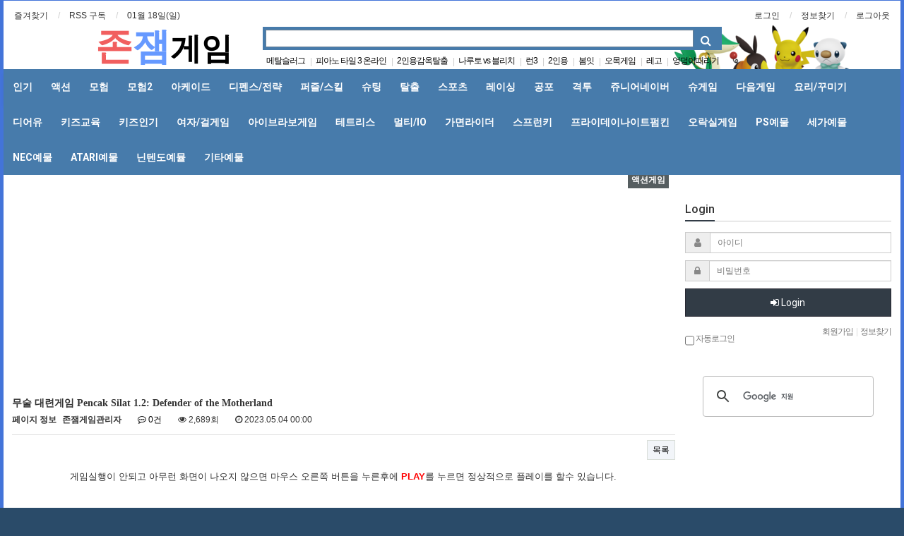

--- FILE ---
content_type: text/html; charset=utf-8
request_url: https://zonzaemgame.com/bbs/board.php?bo_table=game_action&wr_id=1118
body_size: 33982
content:
<!doctype html>
<html lang="ko">
<head>
<meta charset="utf-8">
<meta http-equiv="imagetoolbar" content="no">
<meta http-equiv="X-UA-Compatible" content="IE=Edge">
<script src="../ruffle/ruffle.js"></script>

<script>
     (adsbygoogle = window.adsbygoogle || []).push({
          google_ad_client: "ca-pub-3764190268732756",
          enable_page_level_ads: true
     });
</script>
<!-- Go to www.addthis.com/dashboard to customize your tools --> 
<!-- Global site tag (gtag.js) - Google Analytics -->
<script async src="https://www.googletagmanager.com/gtag/js?id=UA-25081495-1"></script>
<script>
  window.dataLayer = window.dataLayer || [];
  function gtag(){dataLayer.push(arguments);}
  gtag('js', new Date());

  gtag('config', 'UA-25081495-1');
</script>

<script>(function(w,d,s,l,i){w[l]=w[l]||[];w[l].push({'gtm.start':
new Date().getTime(),event:'gtm.js'});var f=d.getElementsByTagName(s)[0],
j=d.createElement(s),dl=l!='dataLayer'?'&l='+l:'';j.async=true;j.src=
'https://www.googletagmanager.com/gtm.js?id='+i+dl;f.parentNode.insertBefore(j,f);
})(window,document,'script','dataLayer','GTM-KS9R77G');</script>

<meta name="google-site-verification" content="TSLcxJgspjH5Ac7vuM7PqN_l1kHnuSEd89IMKZ-e-Js" />
<meta name="NaverBot" content="ALL"/>
    <meta name="NaverBot" content="index,follow"/>
    <meta name="Yeti" content="ALL"/>
    <meta name="Yeti" content="index,follow"/> 

<!-- Go to www.addthis.com/dashboard to customize your tools --> 


<script src="https://unpkg.com/@ruffle-rs/ruffle"></script>
<meta name="title" content="무술 대련게임 Pencak Silat 1.2: Defender of the Motherland" />
<meta name="subject" content="무술 대련게임 Pencak Silat 1.2: Defender of the Motherland" />
<meta name="publisher" content="존잼게임" />
<meta name="author" content="존잼게임관리자" />
<meta name="robots" content="index,follow" />
<meta name="keywords" content="액션게임, 액션, 존잼게임, 꿀잼게임, 슈게임, 마인크래프트, 나루토vs블리치, 2인용모험게임, 지렁이키우기게임하기, 대포키우기, 아이작, 아빠와나, 대정령, 대도서관게임, 레바의모험2.8, 2.9, 3.0, 슬리더리오, 아오오니, 게임하기, 플레시게임, 재미있는 플래시게임, 물방울키우기, 지렁이키우기, 슈의게임하기" />
<meta name="description" content="타이틀 무술 대련게임 Pencak Silat 1.2: Defender of the Motherland 인수 1인용 사이트 HTML5 &amp; Game 조작법▷ 조작 : 이동 ← → , 공격 스페이스바 공략 리뷰 ▷ 소개 : 인도네시아의 오리지널 무술 스타일로 격투술을 겨루는 게임입니다. 스페이스바키를 누르게 되면 상대방에게 강력한 공격을 가하게 되는데 등…" />
<meta name="twitter:card" content="summary_large_image" />
<meta property="og:title" content="무술 대련게임 Pencak Silat 1.2: Defender of the Motherland" />
<meta property="og:site_name" content="존잼게임" />
<meta property="og:author" content="존잼게임관리자" />
<meta property="og:type" content="article" />
<meta property="og:image" content="https://zonzaemgame.com/data/file/game_action/19_45_09_1.jpg" />
<meta property="og:description" content="타이틀 무술 대련게임 Pencak Silat 1.2: Defender of the Motherland 인수 1인용 사이트 HTML5 &amp; Game 조작법▷ 조작 : 이동 ← → , 공격 스페이스바 공략 리뷰 ▷ 소개 : 인도네시아의 오리지널 무술 스타일로 격투술을 겨루는 게임입니다. 스페이스바키를 누르게 되면 상대방에게 강력한 공격을 가하게 되는데 등…" />
<meta property="og:url" content="https://zonzaemgame.com/bbs/board.php?bo_table=game_action&wr_id=1118" />
<link rel="image_src" href="https://zonzaemgame.com/data/file/game_action/19_45_09_1.jpg" />
<link rel="canonical" href="https://zonzaemgame.com/bbs/board.php?bo_table=game_action&wr_id=1118" />
<title>무술 대련게임 Pencak Silat 1.2: Defender of the Motherland</title>
<link rel="stylesheet" href="https://zonzaemgame.com/css/default.css?ver=171013">
<link rel="stylesheet" href="https://zonzaemgame.com/css/apms.css?ver=171013">

<link rel="stylesheet" href="https://zonzaemgame.com/thema/Basic/assets/bs3/css/bootstrap.min.css" type="text/css" class="thema-mode">
<link rel="stylesheet" href="https://zonzaemgame.com/thema/Basic/colorset/Basic/colorset.css" type="text/css" class="thema-colorset">
<link rel="stylesheet" href="https://zonzaemgame.com/thema/Basic/widget/basic-keyword/widget.css?ver=171013">
<link rel="stylesheet" href="https://zonzaemgame.com/skin/board/gallery/style.css?ver=171013">
<link rel="stylesheet" href="https://zonzaemgame.com/skin/addon/devine-post/widget.css" >
<link rel="stylesheet" href="https://zonzaemgame.com/thema/Basic/widget/basic-post-gallery/widget.css?ver=171013">
<link rel="stylesheet" href="https://zonzaemgame.com/thema/Basic/widget/basic-post-webzine/widget.css?ver=171013">
<link rel="stylesheet" href="https://zonzaemgame.com/thema/Basic/widget/basic-outlogin/widget.css?ver=171013">
<link rel="stylesheet" href="https://zonzaemgame.com/thema/Basic/widget/basic-category/widget.css?ver=171013">
<link rel="stylesheet" href="https://zonzaemgame.com/thema/Basic/widget/basic-post-list/widget.css?ver=171013">
<link rel="stylesheet" href="https://zonzaemgame.com/thema/Basic/widget/basic-sidebar/widget.css?ver=171013">
<link rel="stylesheet" href="https://zonzaemgame.com/css/font-awesome/css/font-awesome.min.css?ver=171013">
<link rel="stylesheet" href="https://zonzaemgame.com/css/level/basic.css?ver=171013">
<!--[if lte IE 8]>
<script src="https://zonzaemgame.com/js/html5.js"></script>
<![endif]-->
<script>
// 자바스크립트에서 사용하는 전역변수 선언
var g5_url       = "https://zonzaemgame.com";
var g5_bbs_url   = "https://zonzaemgame.com/bbs";
var g5_is_member = "";
var g5_is_admin  = "";
var g5_is_mobile = "";
var g5_bo_table  = "game_action";
var g5_sca       = "";
var g5_pim       = "";
var g5_editor    = "";
var g5_responsive    = "1";
var g5_cookie_domain = "";
var g5_purl = "https://zonzaemgame.com/bbs/board.php?bo_table=game_action&wr_id=1118";
</script>
<script src="https://zonzaemgame.com/js/jquery-1.11.3.min.js"></script>
<script src="https://zonzaemgame.com/js/jquery-migrate-1.2.1.min.js"></script>
<script src="https://zonzaemgame.com/lang/korean/lang.js?ver=171013"></script>
<script src="https://zonzaemgame.com/js/common.js?ver=171013"></script>
<script src="https://zonzaemgame.com/js/wrest.js?ver=171013"></script>
<script src="https://zonzaemgame.com/js/apms.js?ver=171013"></script>
<script src="https://code.jquery.com/jquery-1.10.2.min.js"></script> 
<meta name="msvalidate.01" content="AE3B2C836916DF42776D3214AA5714B9" />
<meta name="naver-site-verification" content="0aa1518c832157dc11dc2d16d95d858d322803f8" />
<script src="https://zonzaemgame.com/plugin/apms/js/jquery.mobile.swipe.min.js"></script>
</head>
<body class="responsive is-pc">
<style>
		
	body { background-color: #2a4b69;  }
		.at-container {max-width:1430px;}
	.no-responsive .wrapper, .no-responsive .at-container-wide { min-width:1430px; }
	.no-responsive .boxed.wrapper, .no-responsive .at-container { width:1430px; }
	.at-menu .nav-height { height:50px; line-height:50px !important; }
	.pc-menu, .pc-menu .nav-full-back, .pc-menu .nav-full-height { height:50px; }
	.pc-menu .nav-top.nav-float .menu-a { padding:0px 13px; }
	.pc-menu .nav-top.nav-float .sub-1div::before { left: 13px; }
	.pc-menu .subm-w { width:180px; }
	@media all and (min-width:1200px) {
		.responsive .boxed.wrapper { max-width:1430px; }
	}
</style>
<script async src="//pagead2.googlesyndication.com/pagead/js/adsbygoogle.js"></script>
<script>
     (adsbygoogle = window.adsbygoogle || []).push({
          google_ad_client: "ca-pub-3764190268732756",
          enable_page_level_ads: true
     });
</script>
<div id="thema_wrapper" class="wrapper boxed ko">
	<!-- LNB -->
	<aside class="at-lnb">
		<div class="at-container">
			<!-- LNB Left -->
			<div class="pull-left">
				<ul>
					<li><a href="javascript:;" id="favorite">즐겨찾기</a></li>
					<li><a href="https://zonzaemgame.com/rss/rss.php" target="_blank">RSS 구독</a></li>
						
					<li><a>01월 18일(일)</a></li>
				</ul>
			</div>
			<!-- LNB Right -->
			<div class="pull-right">
			
					
					
				<ul>
											<li><a href="https://zonzaemgame.com/bbs/login.php?url=%2Fbbs%2Fboard.php%3Fbo_table%3Dgame_action%26wr_id%3D1118" onclick="sidebar_open('sidebar-user'); return false;">로그인</a></li>						
						<li><a href="https://zonzaemgame.com/bbs/password_lost.php" class="win_password_lost">정보찾기	</a></li>
															<li><a href="https://zonzaemgame.com/bbs/logout.php">로그아웃	</a></li>
										
					
					
					
					
					
					
					
					
					
					
				</ul>
			</div>
			<div class="clearfix">
		
			</div>
		</div>
	</aside>
	<!-- PC Header -->
	<header class="pc-header">
	
	
	
	<script async src="//pagead2.googlesyndication.com/pagead/js/adsbygoogle.js"></script>
<script>
     (adsbygoogle = window.adsbygoogle || []).push({
          google_ad_client: "ca-pub-3764190268732756",
          enable_page_level_ads: true
     });
</script>
	
	
		<div class="at-container">
			<!-- PC Logo -->
			<div class="header-logo">
				<a href="https://zonzaemgame.com">
<p style="line-height: 0.8; text-align: justify;"><span style="font-size: 40pt;"><span style="font-weight: bold; font-family: Gulim, 굴림;"><span style="color: rgb(241, 95, 95);"><span style="font-family: &quot;맑은 고딕&quot;, sans-serif;">﻿</span><span style="font-family: &quot;맑은 고딕&quot;, sans-serif;">﻿</span><span style="font-family: &quot;맑은 고딕&quot;, sans-serif;">존</span></span><span style="color: rgb(102, 153, 255); font-family: &quot;맑은 고딕&quot;, sans-serif;">잼</span></span><span style="font-family: Gulim, 굴림; font-size: 33pt;">게<span style="font-size: 33pt;">임</span></span></span></p>
				</a>

			</div>
			<!-- PC Search -->
			<div class="header-search">
				<form name="tsearch" method="get" onsubmit="return tsearch_submit(this);" role="form" class="form">
				<input type="hidden" name="url"	value="https://zonzaemgame.com/bbs/search.php">
					<div class="input-group input-group-sm">
						<input type="text" name="stx" class="form-control input-sm" value="">
						<span class="input-group-btn">
							<button type="submit" class="btn btn-sm"><i class="fa fa-search fa-lg"></i></button>
						</span>
					</div>
				</form>
				<div class="header-keyword">
					<div class="basic-keyword">
			<span class="stx">
						<a href="https://zonzaemgame.com/bbs/search.php?stx=%EB%A9%94%ED%83%88%EC%8A%AC%EB%9F%AC%EA%B7%B8">메탈슬러그</a>
		</span>
			<span class="stx">
							<span class="sp">|</span>
						<a href="https://zonzaemgame.com/bbs/search.php?stx=%ED%94%BC%EC%95%84%EB%85%B8+%ED%83%80%EC%9D%BC+3+%EC%98%A8%EB%9D%BC%EC%9D%B8">피아노 타일 3 온라인</a>
		</span>
			<span class="stx">
							<span class="sp">|</span>
						<a href="https://zonzaemgame.com/bbs/search.php?stx=2%EC%9D%B8%EC%9A%A9%EA%B0%90%EC%98%A5%ED%83%88%EC%B6%9C">2인용감옥탈출</a>
		</span>
			<span class="stx">
							<span class="sp">|</span>
						<a href="https://zonzaemgame.com/bbs/search.php?stx=%EB%82%98%EB%A3%A8%ED%86%A0+vs+%EB%B8%94%EB%A6%AC%EC%B9%98">나루토 vs 블리치</a>
		</span>
			<span class="stx">
							<span class="sp">|</span>
						<a href="https://zonzaemgame.com/bbs/search.php?stx=%EB%9F%B03">런3</a>
		</span>
			<span class="stx">
							<span class="sp">|</span>
						<a href="https://zonzaemgame.com/bbs/search.php?stx=2%EC%9D%B8%EC%9A%A9">2인용</a>
		</span>
			<span class="stx">
							<span class="sp">|</span>
						<a href="https://zonzaemgame.com/bbs/search.php?stx=%EB%B4%84%EC%9E%87">봄잇</a>
		</span>
			<span class="stx">
							<span class="sp">|</span>
						<a href="https://zonzaemgame.com/bbs/search.php?stx=%EC%98%A4%EB%AA%A9%EA%B2%8C%EC%9E%84">오목게임</a>
		</span>
			<span class="stx">
							<span class="sp">|</span>
						<a href="https://zonzaemgame.com/bbs/search.php?stx=%EB%A0%88%EA%B3%A0">레고</a>
		</span>
			<span class="stx">
							<span class="sp">|</span>
						<a href="https://zonzaemgame.com/bbs/search.php?stx=%EC%97%89%EB%8D%A9%EC%9D%B4%EB%95%8C%EB%A6%AC%EA%B8%B0">엉덩이때리기</a>
		</span>
	</div>
				</div>
			</div>
			<div class="clearfix"></div>
		</div>
	</header>
	<!-- Mobile Header -->
	<header class="m-header">
	
	<script async src="//pagead2.googlesyndication.com/pagead/js/adsbygoogle.js"></script>
<script>
     (adsbygoogle = window.adsbygoogle || []).push({
          google_ad_client: "ca-pub-3764190268732756",
          enable_page_level_ads: true
     });
</script>
	
	
		<div class="at-container">
			<div class="header-wrap">
				<div class="header-icon">
					<a href="javascript:;" onclick="sidebar_open('sidebar-user');">
						<i class="fa fa-user"></i>
					</a>
				</div>
				<div class="header-logo en">
					<!-- Mobile Logo -->
					<a href="https://zonzaemgame.com">
						<b>존잼게임</b>
					</a>
				</div>
				<div class="header-icon">
					<a href="javascript:;" onclick="sidebar_open('sidebar-search');">
						<i class="fa fa-search"></i>
					</a>
				</div>
			</div>
			<div class="clearfix"></div>
		</div>
	</header>
	<!-- Menu -->
	<nav class="at-menu">
		<!-- PC Menu -->
		
		
		
	
		
		<div class="pc-menu">
			<!-- Menu Button & Right Icon Menu -->
			<div class="at-container">
<!-- 메뉴오른쪽 제거처리 2019-9-7 시작-->
		
<!-- 
		<div class="nav-right nav-rw nav-height">
					<ul>
												<li>
							<a href="javascript:;" onclick="sidebar_open('sidebar-response');" data-original-title="<nobr>알림</nobr>" data-toggle="tooltip" data-placement="top" data-html="true">
								<i class="fa fa-bell"></i>
								<span class="label bg-orangered en" style="display:none;">
									<span class="msgCount">0</span>
								</span>
							</a>
						</li>
						<li>
							<a href="javascript:;" onclick="sidebar_open('sidebar-search');" data-original-title="<nobr>검색</nobr>" data-toggle="tooltip" data-placement="top" data-html="true">
								<i class="fa fa-search"></i>
							</a>
						</li>
						<li class="menu-all-icon" data-original-title="<nobr>전체메뉴</nobr>" data-toggle="tooltip" data-placement="top" data-html="true">
							<a href="javascript:;" data-toggle="collapse" data-target="#menu-all">
								<i class="fa fa-th"></i>
							</a>
						</li>
					</ul>
					<div class="clearfix"></div>
				</div>				
				 -->
				 
	<!-- 메뉴오른쪽 제거처리 2019-9-7 끝-->	


	
			</div>
			
			
			
<div class="clearfix2">			
			

	<div class="nav-visible">
		<div class="at-container">
			<div class="nav-top nav-float nav-slide">
				<ul class="menu-ul">
				<li class="menu-li nav-home off">
					<a class="menu-a nav-height" href="https://zonzaemgame.com">
						<i class="fa fa-home"></i>
					</a>
				</li>
									<li class="menu-li off">
						<a class="menu-a nav-height" href="https://zonzaemgame.com/bbs/new2.php?gr_id=&view=w&mb_id=">
							인기													</a>
											</li>
									<li class="menu-li on">
						<a class="menu-a nav-height" href="https://zonzaemgame.com/bbs/board.php?bo_table=game_action">
							액션													</a>
											</li>
									<li class="menu-li off">
						<a class="menu-a nav-height" href="https://zonzaemgame.com/bbs/board.php?bo_table=game_adv">
							모험													</a>
											</li>
									<li class="menu-li off">
						<a class="menu-a nav-height" href="https://zonzaemgame.com/bbs/board.php?bo_table=game_adv2">
							모험2													</a>
											</li>
									<li class="menu-li off">
						<a class="menu-a nav-height" href="https://zonzaemgame.com/bbs/board.php?bo_table=Acadegame">
							아케이드													</a>
											</li>
									<li class="menu-li off">
						<a class="menu-a nav-height" href="https://zonzaemgame.com/bbs/board.php?bo_table=game_def">
							디펜스/전략													</a>
											</li>
									<li class="menu-li off">
						<a class="menu-a nav-height" href="https://zonzaemgame.com/bbs/board.php?bo_table=game_puz">
							퍼즐/스킬													</a>
											</li>
									<li class="menu-li off">
						<a class="menu-a nav-height" href="https://zonzaemgame.com/bbs/board.php?bo_table=game_shoot">
							슈팅													</a>
											</li>
									<li class="menu-li off">
						<a class="menu-a nav-height" href="https://zonzaemgame.com/bbs/board.php?bo_table=game_esc">
							탈출													</a>
											</li>
									<li class="menu-li off">
						<a class="menu-a nav-height" href="https://zonzaemgame.com/bbs/board.php?bo_table=game_spt">
							스포츠													</a>
											</li>
									<li class="menu-li off">
						<a class="menu-a nav-height" href="https://zonzaemgame.com/bbs/board.php?bo_table=game_rac">
							레이싱													</a>
											</li>
									<li class="menu-li off">
						<a class="menu-a nav-height" href="https://zonzaemgame.com/bbs/board.php?bo_table=game_hor">
							공포													</a>
											</li>
									<li class="menu-li off">
						<a class="menu-a nav-height" href="https://zonzaemgame.com/bbs/board.php?bo_table=game_fig">
							격투													</a>
											</li>
									<li class="menu-li off">
						<a class="menu-a nav-height" href="https://zonzaemgame.com/bbs/board.php?bo_table=navergame">
							쥬니어네이버													</a>
											</li>
									<li class="menu-li off">
						<a class="menu-a nav-height" href="https://zonzaemgame.com/bbs/board.php?bo_table=Suegames">
							슈게임													</a>
											</li>
									<li class="menu-li off">
						<a class="menu-a nav-height" href="https://zonzaemgame.com/bbs/board.php?bo_table=daumgame">
							다음게임													</a>
											</li>
									<li class="menu-li off">
						<a class="menu-a nav-height" href="https://zonzaemgame.com/bbs/board.php?bo_table=game_Kids_Kitc">
							요리/꾸미기													</a>
											</li>
									<li class="menu-li off">
						<a class="menu-a nav-height" href="https://zonzaemgame.com/bbs/board.php?bo_table=dearugame">
							디어유													</a>
											</li>
									<li class="menu-li off">
						<a class="menu-a nav-height" href="https://zonzaemgame.com/bbs/board.php?bo_table=game_Kids_EDU">
							키즈교육													</a>
											</li>
									<li class="menu-li off">
						<a class="menu-a nav-height" href="https://zonzaemgame.com/bbs/board.php?bo_table=kidsgame">
							키즈인기													</a>
											</li>
									<li class="menu-li off">
						<a class="menu-a nav-height" href="https://zonzaemgame.com/bbs/board.php?bo_table=Girl_game">
							여자/걸게임													</a>
											</li>
									<li class="menu-li off">
						<a class="menu-a nav-height" href="https://zonzaemgame.com/bbs/board.php?bo_table=z_ibravogame">
							아이브라보게임													</a>
											</li>
									<li class="menu-li off">
						<a class="menu-a nav-height" href="https://zonzaemgame.com/bbs/board.php?bo_table=Tetris_Game">
							테트리스													</a>
											</li>
									<li class="menu-li off">
						<a class="menu-a nav-height" href="https://zonzaemgame.com/bbs/board.php?bo_table=game_online">
							멀티/IO      													</a>
											</li>
									<li class="menu-li off">
						<a class="menu-a nav-height" href="https://zonzaemgame.com/bbs/board.php?bo_table=Kamen_Rider_Game">
							가면라이더													</a>
											</li>
									<li class="menu-li off">
						<a class="menu-a nav-height" href="https://zonzaemgame.com/bbs/board.php?bo_table=rhythm">
							스프런키													</a>
											</li>
									<li class="menu-li off">
						<a class="menu-a nav-height" href="https://zonzaemgame.com/bbs/board.php?bo_table=Ace_FNF">
							프라이데이나이트펌킨													</a>
											</li>
									<li class="menu-li off">
						<a class="menu-a nav-height" href="https://zonzaemgame.com/bbs/board.php?bo_table=EMUL_ARCADE">
							오락실게임													</a>
											</li>
									<li class="menu-li off">
						<a class="menu-a nav-height" href="https://zonzaemgame.com/bbs/board.php?bo_table=EMUL_PLAYSTATION">
							PS예물													</a>
											</li>
									<li class="menu-li off">
						<a class="menu-a nav-height" href="https://zonzaemgame.com/bbs/board.php?bo_table=EMUL_SEGA_GENESIS">
							세가예물													</a>
													<div class="sub-slide sub-1div">
								<ul class="sub-1dul subm-w pull-left">
																	
									
									<li class="sub-1dli off">
										<a href="https://zonzaemgame.com/bbs/board.php?bo_table=EMUL_SEGA_32X" class="sub-1da">
											세가 32X																					</a>
																			</li>
																	
									
									<li class="sub-1dli off">
										<a href="https://zonzaemgame.com/bbs/board.php?bo_table=EMUL_SEGA_CD" class="sub-1da">
											세가 CD																					</a>
																			</li>
																	
									
									<li class="sub-1dli off">
										<a href="https://zonzaemgame.com/bbs/board.php?bo_table=EMUL_SEGA_GAME_GEAR" class="sub-1da">
											게임기어																					</a>
																			</li>
																	
									
									<li class="sub-1dli off">
										<a href="https://zonzaemgame.com/bbs/board.php?bo_table=EMUL_SEGA_GENESIS" class="sub-1da">
											메가드라이브																					</a>
																			</li>
																	
									
									<li class="sub-1dli off">
										<a href="https://zonzaemgame.com/bbs/board.php?bo_table=EMUL_SEGA_MASTER_SYS" class="sub-1da">
											세가 마스터																					</a>
																			</li>
																</ul>
																<div class="clearfix"></div>
							</div>
											</li>
									<li class="menu-li off">
						<a class="menu-a nav-height" href="https://zonzaemgame.com/bbs/board.php?bo_table=EMUL_NEC_PCENGINE_CD">
							 NEC예물													</a>
													<div class="sub-slide sub-1div">
								<ul class="sub-1dul subm-w pull-left">
																	
									
									<li class="sub-1dli off">
										<a href="https://zonzaemgame.com/bbs/board.php?bo_table=EMUL_NEC_PCENGINE_CD" class="sub-1da">
											NEC PC엔진																					</a>
																			</li>
																	
									
									<li class="sub-1dli off">
										<a href="https://zonzaemgame.com/bbs/board.php?bo_table=EMUL_NEC_TURBOGRAFX_" class="sub-1da">
											NEC 터보																					</a>
																			</li>
																</ul>
																<div class="clearfix"></div>
							</div>
											</li>
									<li class="menu-li off">
						<a class="menu-a nav-height" href="https://zonzaemgame.com/bbs/board.php?bo_table=EMUL_ATARI_7800">
							ATARI예물													</a>
													<div class="sub-slide sub-1div">
								<ul class="sub-1dul subm-w pull-left">
																	
									
									<li class="sub-1dli off">
										<a href="https://zonzaemgame.com/bbs/board.php?bo_table=EMUL_ATARI_7800" class="sub-1da">
											아타리7800																					</a>
																			</li>
																	
									
									<li class="sub-1dli off">
										<a href="https://zonzaemgame.com/bbs/board.php?bo_table=EMUL_ATARI_JAGUAR" class="sub-1da">
											아타리재규어																					</a>
																			</li>
																	
									
									<li class="sub-1dli off">
										<a href="https://zonzaemgame.com/bbs/board.php?bo_table=EMUL_ATARI_LYNX" class="sub-1da">
											아타리링크스																					</a>
																			</li>
																</ul>
																<div class="clearfix"></div>
							</div>
											</li>
									<li class="menu-li off">
						<a class="menu-a nav-height" href="https://zonzaemgame.com/bbs/board.php?bo_table=EMUL_NINTENDO_SNES">
							닌텐도예뮬													</a>
													<div class="sub-slide sub-1div">
								<ul class="sub-1dul subm-w pull-left">
																	
									
									<li class="sub-1dli off">
										<a href="https://zonzaemgame.com/bbs/board.php?bo_table=EMUL_NINTENDO_GB" class="sub-1da">
											게임보이																					</a>
																			</li>
																	
									
									<li class="sub-1dli off">
										<a href="https://zonzaemgame.com/bbs/board.php?bo_table=EMUL_NINTENDO_GBA" class="sub-1da">
											게임보이 ADV																					</a>
																			</li>
																	
									
									<li class="sub-1dli off">
										<a href="https://zonzaemgame.com/bbs/board.php?bo_table=EMUL_NINTENDO_GBC" class="sub-1da">
											게임보이칼라																					</a>
																			</li>
																	
									
									<li class="sub-1dli off">
										<a href="https://zonzaemgame.com/bbs/board.php?bo_table=EMUL_NINTENDO_N64" class="sub-1da">
											닌텐도 64																					</a>
																			</li>
																	
									
									<li class="sub-1dli off">
										<a href="https://zonzaemgame.com/bbs/board.php?bo_table=EMUL_NINTENDO_NDS" class="sub-1da">
											닌텐도 DS																					</a>
																			</li>
																	
									
									<li class="sub-1dli off">
										<a href="https://zonzaemgame.com/bbs/board.php?bo_table=EMUL_NINTENDO_NES" class="sub-1da">
											패미컴																					</a>
																			</li>
																	
									
									<li class="sub-1dli off">
										<a href="https://zonzaemgame.com/bbs/board.php?bo_table=EMUL_NINTENDO_SNES" class="sub-1da">
											슈퍼패미컴																					</a>
																			</li>
																</ul>
																<div class="clearfix"></div>
							</div>
											</li>
									<li class="menu-li off">
						<a class="menu-a nav-height" href="https://zonzaemgame.com/bbs/board.php?bo_table=EMUL_OTHER_MSX">
							 기타예물													</a>
													<div class="sub-slide sub-1div">
								<ul class="sub-1dul subm-w pull-left">
																	
									
									<li class="sub-1dli off">
										<a href="https://zonzaemgame.com/bbs/board.php?bo_table=EMUL_OTHER_MSX" class="sub-1da">
											재믹스																					</a>
																			</li>
																	
									
									<li class="sub-1dli off">
										<a href="https://zonzaemgame.com/bbs/board.php?bo_table=EMUL_OTHER_MSX2" class="sub-1da">
											재믹스2																					</a>
																			</li>
																	
									
									<li class="sub-1dli off">
										<a href="https://zonzaemgame.com/bbs/board.php?bo_table=EMUL_OTHER_NEOGEO_PO" class="sub-1da">
											네오지오포켓																					</a>
																			</li>
																	
									
									<li class="sub-1dli off">
										<a href="https://zonzaemgame.com/bbs/board.php?bo_table=EMUL_OTHER_WONDERSWA" class="sub-1da">
											원더스완																					</a>
																			</li>
																</ul>
																<div class="clearfix"></div>
							</div>
											</li>
								</ul>
			</div><!-- .nav-top -->
		</div>	<!-- .nav-container -->
	</div><!-- .nav-visible -->

			<div class="clearfix"></div>
			<div class="nav-back"></div>
			
	</div>		
			
		</div>
		
		
		
		
		
		
		<!-- .pc-menu -->
		<!-- PC All Menu -->
		<div class="pc-menu-all">
			<div id="menu-all" class="collapse">
				<div class="at-container table-responsive">
					<table class="table">
					<tr>
											<td class="off">
							<a class="menu-a" href="https://zonzaemgame.com/bbs/new2.php?gr_id=&view=w&mb_id=">
								인기															</a>
													</td>
											<td class="on">
							<a class="menu-a" href="https://zonzaemgame.com/bbs/board.php?bo_table=game_action">
								액션															</a>
													</td>
											<td class="off">
							<a class="menu-a" href="https://zonzaemgame.com/bbs/board.php?bo_table=game_adv">
								모험															</a>
													</td>
											<td class="off">
							<a class="menu-a" href="https://zonzaemgame.com/bbs/board.php?bo_table=game_adv2">
								모험2															</a>
													</td>
											<td class="off">
							<a class="menu-a" href="https://zonzaemgame.com/bbs/board.php?bo_table=Acadegame">
								아케이드															</a>
													</td>
											<td class="off">
							<a class="menu-a" href="https://zonzaemgame.com/bbs/board.php?bo_table=game_def">
								디펜스/전략															</a>
													</td>
											<td class="off">
							<a class="menu-a" href="https://zonzaemgame.com/bbs/board.php?bo_table=game_puz">
								퍼즐/스킬															</a>
													</td>
											<td class="off">
							<a class="menu-a" href="https://zonzaemgame.com/bbs/board.php?bo_table=game_shoot">
								슈팅															</a>
													</td>
											<td class="off">
							<a class="menu-a" href="https://zonzaemgame.com/bbs/board.php?bo_table=game_esc">
								탈출															</a>
													</td>
											<td class="off">
							<a class="menu-a" href="https://zonzaemgame.com/bbs/board.php?bo_table=game_spt">
								스포츠															</a>
													</td>
											<td class="off">
							<a class="menu-a" href="https://zonzaemgame.com/bbs/board.php?bo_table=game_rac">
								레이싱															</a>
													</td>
											<td class="off">
							<a class="menu-a" href="https://zonzaemgame.com/bbs/board.php?bo_table=game_hor">
								공포															</a>
													</td>
											<td class="off">
							<a class="menu-a" href="https://zonzaemgame.com/bbs/board.php?bo_table=game_fig">
								격투															</a>
													</td>
											<td class="off">
							<a class="menu-a" href="https://zonzaemgame.com/bbs/board.php?bo_table=navergame">
								쥬니어네이버															</a>
													</td>
											<td class="off">
							<a class="menu-a" href="https://zonzaemgame.com/bbs/board.php?bo_table=Suegames">
								슈게임															</a>
													</td>
											<td class="off">
							<a class="menu-a" href="https://zonzaemgame.com/bbs/board.php?bo_table=daumgame">
								다음게임															</a>
													</td>
											<td class="off">
							<a class="menu-a" href="https://zonzaemgame.com/bbs/board.php?bo_table=game_Kids_Kitc">
								요리/꾸미기															</a>
													</td>
					</tr><tr>
						<td class="off">
							<a class="menu-a" href="https://zonzaemgame.com/bbs/board.php?bo_table=dearugame">
								디어유															</a>
													</td>
											<td class="off">
							<a class="menu-a" href="https://zonzaemgame.com/bbs/board.php?bo_table=game_Kids_EDU">
								키즈교육															</a>
													</td>
											<td class="off">
							<a class="menu-a" href="https://zonzaemgame.com/bbs/board.php?bo_table=kidsgame">
								키즈인기															</a>
													</td>
											<td class="off">
							<a class="menu-a" href="https://zonzaemgame.com/bbs/board.php?bo_table=Girl_game">
								여자/걸게임															</a>
													</td>
											<td class="off">
							<a class="menu-a" href="https://zonzaemgame.com/bbs/board.php?bo_table=z_ibravogame">
								아이브라보게임															</a>
													</td>
											<td class="off">
							<a class="menu-a" href="https://zonzaemgame.com/bbs/board.php?bo_table=Tetris_Game">
								테트리스															</a>
													</td>
											<td class="off">
							<a class="menu-a" href="https://zonzaemgame.com/bbs/board.php?bo_table=game_online">
								멀티/IO      															</a>
													</td>
											<td class="off">
							<a class="menu-a" href="https://zonzaemgame.com/bbs/board.php?bo_table=Kamen_Rider_Game">
								가면라이더															</a>
													</td>
											<td class="off">
							<a class="menu-a" href="https://zonzaemgame.com/bbs/board.php?bo_table=rhythm">
								스프런키															</a>
													</td>
											<td class="off">
							<a class="menu-a" href="https://zonzaemgame.com/bbs/board.php?bo_table=Ace_FNF">
								프라이데이나이트펌킨															</a>
													</td>
											<td class="off">
							<a class="menu-a" href="https://zonzaemgame.com/bbs/board.php?bo_table=EMUL_ARCADE">
								오락실게임															</a>
													</td>
											<td class="off">
							<a class="menu-a" href="https://zonzaemgame.com/bbs/board.php?bo_table=EMUL_PLAYSTATION">
								PS예물															</a>
													</td>
											<td class="off">
							<a class="menu-a" href="https://zonzaemgame.com/bbs/board.php?bo_table=EMUL_SEGA_GENESIS">
								세가예물															</a>
															<div class="sub-1div">
									<ul class="sub-1dul">
																													<li class="sub-1dli off">
											<a href="https://zonzaemgame.com/bbs/board.php?bo_table=EMUL_SEGA_32X" class="sub-1da">
												세가 32X																							</a>
										</li>
																													<li class="sub-1dli off">
											<a href="https://zonzaemgame.com/bbs/board.php?bo_table=EMUL_SEGA_CD" class="sub-1da">
												세가 CD																							</a>
										</li>
																													<li class="sub-1dli off">
											<a href="https://zonzaemgame.com/bbs/board.php?bo_table=EMUL_SEGA_GAME_GEAR" class="sub-1da">
												게임기어																							</a>
										</li>
																													<li class="sub-1dli off">
											<a href="https://zonzaemgame.com/bbs/board.php?bo_table=EMUL_SEGA_GENESIS" class="sub-1da">
												메가드라이브																							</a>
										</li>
																													<li class="sub-1dli off">
											<a href="https://zonzaemgame.com/bbs/board.php?bo_table=EMUL_SEGA_MASTER_SYS" class="sub-1da">
												세가 마스터																							</a>
										</li>
																		</ul>
								</div>
													</td>
											<td class="off">
							<a class="menu-a" href="https://zonzaemgame.com/bbs/board.php?bo_table=EMUL_NEC_PCENGINE_CD">
								 NEC예물															</a>
															<div class="sub-1div">
									<ul class="sub-1dul">
																													<li class="sub-1dli off">
											<a href="https://zonzaemgame.com/bbs/board.php?bo_table=EMUL_NEC_PCENGINE_CD" class="sub-1da">
												NEC PC엔진																							</a>
										</li>
																													<li class="sub-1dli off">
											<a href="https://zonzaemgame.com/bbs/board.php?bo_table=EMUL_NEC_TURBOGRAFX_" class="sub-1da">
												NEC 터보																							</a>
										</li>
																		</ul>
								</div>
													</td>
											<td class="off">
							<a class="menu-a" href="https://zonzaemgame.com/bbs/board.php?bo_table=EMUL_ATARI_7800">
								ATARI예물															</a>
															<div class="sub-1div">
									<ul class="sub-1dul">
																													<li class="sub-1dli off">
											<a href="https://zonzaemgame.com/bbs/board.php?bo_table=EMUL_ATARI_7800" class="sub-1da">
												아타리7800																							</a>
										</li>
																													<li class="sub-1dli off">
											<a href="https://zonzaemgame.com/bbs/board.php?bo_table=EMUL_ATARI_JAGUAR" class="sub-1da">
												아타리재규어																							</a>
										</li>
																													<li class="sub-1dli off">
											<a href="https://zonzaemgame.com/bbs/board.php?bo_table=EMUL_ATARI_LYNX" class="sub-1da">
												아타리링크스																							</a>
										</li>
																		</ul>
								</div>
													</td>
											<td class="off">
							<a class="menu-a" href="https://zonzaemgame.com/bbs/board.php?bo_table=EMUL_NINTENDO_SNES">
								닌텐도예뮬															</a>
															<div class="sub-1div">
									<ul class="sub-1dul">
																													<li class="sub-1dli off">
											<a href="https://zonzaemgame.com/bbs/board.php?bo_table=EMUL_NINTENDO_GB" class="sub-1da">
												게임보이																							</a>
										</li>
																													<li class="sub-1dli off">
											<a href="https://zonzaemgame.com/bbs/board.php?bo_table=EMUL_NINTENDO_GBA" class="sub-1da">
												게임보이 ADV																							</a>
										</li>
																													<li class="sub-1dli off">
											<a href="https://zonzaemgame.com/bbs/board.php?bo_table=EMUL_NINTENDO_GBC" class="sub-1da">
												게임보이칼라																							</a>
										</li>
																													<li class="sub-1dli off">
											<a href="https://zonzaemgame.com/bbs/board.php?bo_table=EMUL_NINTENDO_N64" class="sub-1da">
												닌텐도 64																							</a>
										</li>
																													<li class="sub-1dli off">
											<a href="https://zonzaemgame.com/bbs/board.php?bo_table=EMUL_NINTENDO_NDS" class="sub-1da">
												닌텐도 DS																							</a>
										</li>
																													<li class="sub-1dli off">
											<a href="https://zonzaemgame.com/bbs/board.php?bo_table=EMUL_NINTENDO_NES" class="sub-1da">
												패미컴																							</a>
										</li>
																													<li class="sub-1dli off">
											<a href="https://zonzaemgame.com/bbs/board.php?bo_table=EMUL_NINTENDO_SNES" class="sub-1da">
												슈퍼패미컴																							</a>
										</li>
																		</ul>
								</div>
													</td>
											<td class="off">
							<a class="menu-a" href="https://zonzaemgame.com/bbs/board.php?bo_table=EMUL_OTHER_MSX">
								 기타예물															</a>
															<div class="sub-1div">
									<ul class="sub-1dul">
																													<li class="sub-1dli off">
											<a href="https://zonzaemgame.com/bbs/board.php?bo_table=EMUL_OTHER_MSX" class="sub-1da">
												재믹스																							</a>
										</li>
																													<li class="sub-1dli off">
											<a href="https://zonzaemgame.com/bbs/board.php?bo_table=EMUL_OTHER_MSX2" class="sub-1da">
												재믹스2																							</a>
										</li>
																													<li class="sub-1dli off">
											<a href="https://zonzaemgame.com/bbs/board.php?bo_table=EMUL_OTHER_NEOGEO_PO" class="sub-1da">
												네오지오포켓																							</a>
										</li>
																													<li class="sub-1dli off">
											<a href="https://zonzaemgame.com/bbs/board.php?bo_table=EMUL_OTHER_WONDERSWA" class="sub-1da">
												원더스완																							</a>
										</li>
																		</ul>
								</div>
													</td>
										</tr>
					</table>
					<div class="menu-all-btn">
						<div class="btn-group">
							<a class="btn btn-lightgray" href="https://zonzaemgame.com"><i class="fa fa-home"></i></a>
							<a href="javascript:;" class="btn btn-lightgray" data-toggle="collapse" data-target="#menu-all"><i class="fa fa-times"></i></a>
						</div>
					</div>
				</div>
			</div>
		</div><!-- .pc-menu-all -->
		<!-- Mobile Menu -->
		<div class="m-menu">
			<div class="m-wrap">
	<div class="at-container">
		<div class="m-table en">
			<div class="m-icon">
				<a href="javascript:;" onclick="sidebar_open('sidebar-menu');"><i class="fa fa-bars"></i></a>
			</div>
						<div class="m-list">
				<div class="m-nav" id="mobile_nav">
					<ul class="clearfix">
					<li>
						<a href="https://zonzaemgame.com">메인</a>
					</li>
											<li>
							<a href="https://zonzaemgame.com/bbs/new2.php?gr_id=&view=w&mb_id=">
								인기															</a>
						</li>
											<li>
							<a href="https://zonzaemgame.com/bbs/board.php?bo_table=game_action">
								액션															</a>
						</li>
											<li>
							<a href="https://zonzaemgame.com/bbs/board.php?bo_table=game_adv">
								모험															</a>
						</li>
											<li>
							<a href="https://zonzaemgame.com/bbs/board.php?bo_table=game_adv2">
								모험2															</a>
						</li>
											<li>
							<a href="https://zonzaemgame.com/bbs/board.php?bo_table=Acadegame">
								아케이드															</a>
						</li>
											<li>
							<a href="https://zonzaemgame.com/bbs/board.php?bo_table=game_def">
								디펜스/전략															</a>
						</li>
											<li>
							<a href="https://zonzaemgame.com/bbs/board.php?bo_table=game_puz">
								퍼즐/스킬															</a>
						</li>
											<li>
							<a href="https://zonzaemgame.com/bbs/board.php?bo_table=game_shoot">
								슈팅															</a>
						</li>
											<li>
							<a href="https://zonzaemgame.com/bbs/board.php?bo_table=game_esc">
								탈출															</a>
						</li>
											<li>
							<a href="https://zonzaemgame.com/bbs/board.php?bo_table=game_spt">
								스포츠															</a>
						</li>
											<li>
							<a href="https://zonzaemgame.com/bbs/board.php?bo_table=game_rac">
								레이싱															</a>
						</li>
											<li>
							<a href="https://zonzaemgame.com/bbs/board.php?bo_table=game_hor">
								공포															</a>
						</li>
											<li>
							<a href="https://zonzaemgame.com/bbs/board.php?bo_table=game_fig">
								격투															</a>
						</li>
											<li>
							<a href="https://zonzaemgame.com/bbs/board.php?bo_table=navergame">
								쥬니어네이버															</a>
						</li>
											<li>
							<a href="https://zonzaemgame.com/bbs/board.php?bo_table=Suegames">
								슈게임															</a>
						</li>
											<li>
							<a href="https://zonzaemgame.com/bbs/board.php?bo_table=daumgame">
								다음게임															</a>
						</li>
											<li>
							<a href="https://zonzaemgame.com/bbs/board.php?bo_table=game_Kids_Kitc">
								요리/꾸미기															</a>
						</li>
											<li>
							<a href="https://zonzaemgame.com/bbs/board.php?bo_table=dearugame">
								디어유															</a>
						</li>
											<li>
							<a href="https://zonzaemgame.com/bbs/board.php?bo_table=game_Kids_EDU">
								키즈교육															</a>
						</li>
											<li>
							<a href="https://zonzaemgame.com/bbs/board.php?bo_table=kidsgame">
								키즈인기															</a>
						</li>
											<li>
							<a href="https://zonzaemgame.com/bbs/board.php?bo_table=Girl_game">
								여자/걸게임															</a>
						</li>
											<li>
							<a href="https://zonzaemgame.com/bbs/board.php?bo_table=z_ibravogame">
								아이브라보게임															</a>
						</li>
											<li>
							<a href="https://zonzaemgame.com/bbs/board.php?bo_table=Tetris_Game">
								테트리스															</a>
						</li>
											<li>
							<a href="https://zonzaemgame.com/bbs/board.php?bo_table=game_online">
								멀티/IO      															</a>
						</li>
											<li>
							<a href="https://zonzaemgame.com/bbs/board.php?bo_table=Kamen_Rider_Game">
								가면라이더															</a>
						</li>
											<li>
							<a href="https://zonzaemgame.com/bbs/board.php?bo_table=rhythm">
								스프런키															</a>
						</li>
											<li>
							<a href="https://zonzaemgame.com/bbs/board.php?bo_table=Ace_FNF">
								프라이데이나이트펌킨															</a>
						</li>
											<li>
							<a href="https://zonzaemgame.com/bbs/board.php?bo_table=EMUL_ARCADE">
								오락실게임															</a>
						</li>
											<li>
							<a href="https://zonzaemgame.com/bbs/board.php?bo_table=EMUL_PLAYSTATION">
								PS예물															</a>
						</li>
											<li>
							<a href="https://zonzaemgame.com/bbs/board.php?bo_table=EMUL_SEGA_GENESIS">
								세가예물															</a>
						</li>
											<li>
							<a href="https://zonzaemgame.com/bbs/board.php?bo_table=EMUL_NEC_PCENGINE_CD">
								 NEC예물															</a>
						</li>
											<li>
							<a href="https://zonzaemgame.com/bbs/board.php?bo_table=EMUL_ATARI_7800">
								ATARI예물															</a>
						</li>
											<li>
							<a href="https://zonzaemgame.com/bbs/board.php?bo_table=EMUL_NINTENDO_SNES">
								닌텐도예뮬															</a>
						</li>
											<li>
							<a href="https://zonzaemgame.com/bbs/board.php?bo_table=EMUL_OTHER_MSX">
								 기타예물															</a>
						</li>
										</ul>
				</div>
			</div>
						<div class="m-icon">
				<a href="javascript:;" onclick="sidebar_open('sidebar-response');">
					<i class="fa fa-bell"></i>
					<span class="label bg-orangered en" style="display:none;">
						<span class="msgCount">0</span>
					</span>
				</a>
			</div>
		</div>
	</div>
</div>

<div class="clearfix"></div>

		</div><!-- .m-menu -->
	</nav><!-- .at-menu -->
	<div class="clearfix">
	
	</div>
		 <div style="text-align:center; padding-top: 10px; padding-bottom: 5px;">
</div> 
	<div class="at-body">
					<div class="at-container">
							<div class="row at-row">
					<div class="col-md-9 at-col at-main">		
					
<script src="https://zonzaemgame.com/js/viewimageresize.js"></script>


 <div style="text-align:center; padding-top:10px; padding-bottom:5px;">
<script async src="https://pagead2.googlesyndication.com/pagead/js/adsbygoogle.js"></script>
<!-- 존잼pc상단 -->
<ins class="adsbygoogle"
     style="display:block"
     data-full-width-responsive="true"
     data-ad-client="ca-pub-3764190268732756"
     data-ad-slot="3595500127"
     data-ad-format="auto"
     data-full-width-responsive="true"></ins>
<script>
     (adsbygoogle = window.adsbygoogle || []).push({});
</script>

 </div>

<!-- 게시물 읽기 시작 { -->
<div id="bo_v_table">액션게임</div>

<article id="bo_v" style="width:100%">
    <header>
        <h1 id="bo_v_title">      
            무술 대련게임 Pencak Silat 1.2: Defender of the Motherland        </h1>
    </header>

    <section id="bo_v_info">
        <b>페이지 정보</b>
        <span class="sound_only">작성자</span> <strong><span class="sv_member">존잼게임관리자</span></strong>
        <span class="sound_only">댓글</span><strong><a href="#bo_vc"> <i class="fa fa-commenting-o" aria-hidden="true"></i> 0건</a></strong>
        <span class="sound_only">조회</span><strong><i class="fa fa-eye" aria-hidden="true"></i> 2,689회</strong>
        <strong class="if_date"><span class="sound_only">작성일</span>
		<i class="fa fa-clock-o" aria-hidden="true"></i> 

<span itemprop="datePublished" content="2023-05-04KST00:00:01">
							2023.05.04 00:00						</span>
		
		
		</strong>		
		

    </section>










    
    
 

    <!-- 게시물 상단 버튼 시작 { -->
<? if ($is_admin == "super" || $is_auth) { ?>	
    <div id="bo_v_top">
                
        <ul class="bo_v_com">
                                                                        <li><a href="./board.php?bo_table=game_action&amp;page=" class="btn_b01">목록</a></li>
                                </ul>
            </div>
<?}?>	
    <!-- } 게시물 상단 버튼 끝 -->

    <section id="bo_v_atc">
	
<div class="embed-youtube">	
 <div class="video-container">		
        <b id="bo_v_atc_title">본문</b>    
        <!-- 본문 내용 시작 { -->		
        <div id="bo_v_con">
        <center><script type="text/javascript" src="../flash_info.js"></script><embed src="https://img-hws.y8.com/cloud/y8-flash-game/contents/item_versions/flash_games/2429/original/pencak_silat_1_2_defender_of_the_motherland.swf?1521287896" class="item-direct-container resizable" width="100%" height="600" id="gamefileEmbed" name="flash-content" align="middle" wmode="window" allowfullscreen="false" allowfullscreeninteractive="false" fullscreenaspectratio="" quality="high" play="true" loop="true" menu="" allowscriptaccess="never" haspriority="true" type="application/x-shockwave-flash" pluginspage="https://www.adobe.com/go/getflashplayer" style="display: block;"></embed>
<script type="text/javascript" src="../zonzaem_AD.js"></script> <table style="border: 1px solid #000000; height: 73px; width: 100%;" border="0" cellspacing="1" cellpadding="0" data-ke-align="alignLeft"> <tbody> <tr style="height: 18px;"> <td class="" style="border: 1px solid #023c6a;height: 18px;width: 8.37209%;text-align: center;background-color: #f5eddc;"><span style="color: #ee2323;"><b>타이틀</b></span></td> <td style="border: 1px solid #023c6a; width: 90.814%;" colspan="3"> <h2 style="text-align: center;">무술 대련게임 Pencak Silat 1.2: Defender of the Motherland
</h2> </td> </tr> <tr style="height: 17px;"> <td class="" style="border: 1px solid #0075c8; width: 54.5625px; height: 17px; background-color: #f5eddc; text-align: center;"><span><b><span style="color: #ff0000;">인수</span></b></span></td> <td class="" style="text-align: center; border: 1px solid rgb(0, 117, 200); width: 339.25px; height: 17px; background-color: rgb(255, 255, 255); padding: 5px;"><span>1인용&nbsp;</span></td>  <td class="" style="border: 1px solid #0075c8; width: 51.4531px; height: 17px; background-color: #f1e2ea; text-align: center;"><font color="#ef007c"><b>사이트</b></font></td> <td style="text-align: center; border: 1px solid rgb(0, 117, 200); background-color: rgb(255, 255, 255); width: 347.734px; height: 17px; padding: 5px;"><span><span style="color: #0075c8;"><b><a href="https://zonzaemgame.com/bbs/new2.php?gr_id=&view=w&mb_id=" target="_blank"><span style="color: rgb(255, 0, 0);">HTML5 &amp; Game</span></a></b></span></span></td> </tr>
 <tr style="height: 20px;"> <td style="border: 1px solid #0075c8;width: 54.5625px;background-color: #f5eddc;text-align: center;height: 20px;"><span style="color: rgb(64, 64, 64);"><b><span style="color: rgb(0, 117, 200);">조작법</span></b></span></td><td style="border: 1px solid #0075c8;width: 770.438px;background-color: #ffffff;padding: 10px;height: 20px;" colspan="3"><p style="text-align: center; " align="center">▷ 조작 : 이동 ← → , 공격 스페이스바
</p></td></tr><tr style="height: 20px;"><td style="border: 1px solid #0075c8;width: 54.5625px;background-color: #f5eddc;text-align: center;height: 20px;"><span style="color: rgb(0, 0, 0);"><b>공략</b></span></td> <td style="border: 1px solid #0075c8;width: 770.438px;background-color: #ffffff;padding: 10px;height: 20px;" colspan="3"><iframe width="100%" height="420" src="https://www.youtube.com/embed/Drx1oDCf2j0" title="YouTube video player" frameborder="0" allow="accelerometer; autoplay; clipboard-write; encrypted-media; gyroscope; picture-in-picture" allowfullscreen="" data-polyfilled=""></iframe></td></tr><tr><td style="border: 1px solid #0075c8;width: 54.5625px;background-color: #f5eddc;text-align: center;height: 20px;"><span style="color: rgb(0, 0, 0);"><b>리뷰</b></span></td> <td style="border: 1px solid #0075c8;width: 770.438px;background-color: #ffffff;padding: 10px;height: 20px;" colspan="3"><p>▷ 소개 : 인도네시아의 오리지널 무술 스타일로 격투술을 겨루는 게임입니다. 스페이스바키를 누르게 되면 상대방에게 강력한 공격을 가하게 되는데 등장하는 선수들을 모두 넉다운시켜주시고 토너먼트 경기에서 최종 우승 챔피언이 되도록 지금 노력을 해보세요.</p></td> </tr> </tbody> </table></center> 
        </div>
                <!-- } 본문 내용 끝 -->
        </div>
</div>
      

	</section>	
	
	
	
	
	
	  <!--  추천 비추천 시작 { -->
                <div id="bo_v_act">
                        <span class="bo_v_act_gng">
                <a href="./good.php?bo_table=game_action&wr_id=1118&good=good&amp;" id="good_button" class="bo_v_good"><i class="fa fa-thumbs-o-up" aria-hidden="true"></i><span class="sound_only">추천</span><strong>1</strong></a>
                <b id="bo_v_act_good"></b>
            </span>
                                    <span class="bo_v_act_gng">
                <a href="./good.php?bo_table=game_action&wr_id=1118&good=nogood&amp;" id="nogood_button" class="bo_v_nogood"><i class="fa fa-thumbs-o-down" aria-hidden="true"></i><span class="sound_only">비추천</span><strong>0</strong></a>
                <b id="bo_v_act_nogood"></b>
            </span>
                    </div>
                <!-- }  추천 비추천 끝 -->
		
		
	
	
<!-- 추천글탭 시작 -->
	<style>
	.DisplayFix { height: 0px; display:none; }
	@media(min-width: 768px) { .DisplayFix { height: 0px; display:inline; } }
	</style>
	<div class="DisplayFix">
<div class="panel panel_custom ens">
                  <ul class="nav nav-tabs nav-tabs-simple" role="tablist">
                    <li class="active tab_ens">
                    <a href="#today" data-toggle="tab" role="tab">
	                    <i class="icon-home"></i><br>
	                    "HOT" 인기게임
	                </a>
                    </li>
                  </ul>
                  <div class="tab-content">
	               
	               <!-- 탭시작 -->
                    <div class="tab-pane active" id="today">
                      <div class="row">
					   <div class="padding-10">
					      
	<div class="best-post-addon">
		<div class="row">
	<div class="col-sm-4 col-xs-4 col">
		<ul>
								<li>
				<a href="https://zonzaemgame.com/bbs/board.php?bo_table=game_action&amp;wr_id=469">
											<span class="pull-right count">1</span>
															<!-- 랭크순으로 1,2,3 색상 변경 -->
											<span class="en rank1 rank-icon bg-black">
											
						1</span>
										아빠와나 게임하기 [원조오리지널버전]				</a> 
			</li>
								<li>
				<a href="https://zonzaemgame.com/bbs/board.php?bo_table=game_action&amp;wr_id=461">
											<span class="pull-right count">3</span>
															<!-- 랭크순으로 1,2,3 색상 변경 -->
											<span class="en rank2 rank-icon bg-black">
											
						2</span>
										레바의 모험 3.0 [파이널버전]				</a> 
			</li>
								<li>
				<a href="https://zonzaemgame.com/bbs/board.php?bo_table=game_action&amp;wr_id=852">
											<span class="pull-right count">7</span>
															<!-- 랭크순으로 1,2,3 색상 변경 -->
											<span class="en rank3 rank-icon bg-black">
											
						3</span>
										﻿무한 계단게임하기				</a> 
			</li>
								<li>
				<a href="https://zonzaemgame.com/bbs/board.php?bo_table=game_action&amp;wr_id=193">
															<!-- 랭크순으로 1,2,3 색상 변경 -->
											<span class="en rank-icon bg-black">
											
						4</span>
										런3게임하기 [우주미아 달리기]				</a> 
			</li>
								<li>
				<a href="https://zonzaemgame.com/bbs/board.php?bo_table=game_action&amp;wr_id=159">
															<!-- 랭크순으로 1,2,3 색상 변경 -->
											<span class="en rank-icon bg-black">
											
						5</span>
										2인용 졸라맨 싸우는게임				</a> 
			</li>
								<li>
				<a href="https://zonzaemgame.com/bbs/board.php?bo_table=game_action&amp;wr_id=749">
															<!-- 랭크순으로 1,2,3 색상 변경 -->
											<span class="en rank-icon bg-black">
											
						6</span>
										임신시키기게임 (the great sperm race)				</a> 
			</li>
								<li>
				<a href="https://zonzaemgame.com/bbs/board.php?bo_table=game_action&amp;wr_id=472">
															<!-- 랭크순으로 1,2,3 색상 변경 -->
											<span class="en rank-icon bg-black">
											
						7</span>
										건메이헴2 [2인용~ 4인용총게임]				</a> 
			</li>
										</ul>
				</div> <!-- //col -->
				<div class="col-sm-4 col-xs-4 col">
					<ul>
						<li>
				<a href="https://zonzaemgame.com/bbs/board.php?bo_table=game_action&amp;wr_id=152">
											<span class="pull-right count">3</span>
															<!-- 랭크순으로 1,2,3 색상 변경 -->
											<span class="en rank-icon bg-black">
											
						8</span>
										메탈슬러그3				</a> 
			</li>
								<li>
				<a href="https://zonzaemgame.com/bbs/board.php?bo_table=game_action&amp;wr_id=85">
											<span class="pull-right count">7</span>
															<!-- 랭크순으로 1,2,3 색상 변경 -->
											<span class="en rank-icon bg-black">
											
						9</span>
										메탈슬러그X 게임하기				</a> 
			</li>
								<li>
				<a href="https://zonzaemgame.com/bbs/board.php?bo_table=game_action&amp;wr_id=563">
															<!-- 랭크순으로 1,2,3 색상 변경 -->
											<span class="en rank-icon bg-black">
											
						10</span>
										소닉 & 너클즈 게임하기 (Sonic the Hedgehog 3)				</a> 
			</li>
								<li>
				<a href="https://zonzaemgame.com/bbs/board.php?bo_table=game_action&amp;wr_id=751">
															<!-- 랭크순으로 1,2,3 색상 변경 -->
											<span class="en rank-icon bg-black">
											
						11</span>
										에어리언 전쟁게임 - ALIENS ATTACK				</a> 
			</li>
								<li>
				<a href="https://zonzaemgame.com/bbs/board.php?bo_table=game_action&amp;wr_id=224">
											<span class="pull-right count">6</span>
															<!-- 랭크순으로 1,2,3 색상 변경 -->
											<span class="en rank-icon bg-black">
											
						12</span>
										지오메트리 대쉬 2.1 게임하기 (Geometry Dash 2.1)				</a> 
			</li>
								<li>
				<a href="https://zonzaemgame.com/bbs/board.php?bo_table=game_action&amp;wr_id=610">
															<!-- 랭크순으로 1,2,3 색상 변경 -->
											<span class="en rank-icon bg-black">
											
						13</span>
										레고 닌자고 게임하기 [Ninjago Rush]				</a> 
			</li>
								<li>
				<a href="https://zonzaemgame.com/bbs/board.php?bo_table=game_action&amp;wr_id=578">
															<!-- 랭크순으로 1,2,3 색상 변경 -->
											<span class="en rank-icon bg-black">
											
						14</span>
										슈퍼스매시플래시2 0.9게임하기				</a> 
			</li>
										</ul>
				</div> <!-- //col -->
				<div class="col-sm-4 col-xs-4 col">
					<ul>
						<li>
				<a href="https://zonzaemgame.com/bbs/board.php?bo_table=game_action&amp;wr_id=55">
											<span class="pull-right count">1</span>
															<!-- 랭크순으로 1,2,3 색상 변경 -->
											<span class="en rank-icon bg-black">
											
						15</span>
										해피휠즈				</a> 
			</li>
								<li>
				<a href="https://zonzaemgame.com/bbs/board.php?bo_table=game_action&amp;wr_id=617">
															<!-- 랭크순으로 1,2,3 색상 변경 -->
											<span class="en rank-icon bg-black">
											
						16</span>
										닌자고 에너지 스피너 배틀게임하기				</a> 
			</li>
								<li>
				<a href="https://zonzaemgame.com/bbs/board.php?bo_table=game_action&amp;wr_id=86">
											<span class="pull-right count">6</span>
															<!-- 랭크순으로 1,2,3 색상 변경 -->
											<span class="en rank-icon bg-black">
											
						17</span>
										개드립 피하기 게임				</a> 
			</li>
								<li>
				<a href="https://zonzaemgame.com/bbs/board.php?bo_table=game_action&amp;wr_id=83">
											<span class="pull-right count">3</span>
															<!-- 랭크순으로 1,2,3 색상 변경 -->
											<span class="en rank-icon bg-black">
											
						18</span>
										보글보글 게임하기				</a> 
			</li>
								<li>
				<a href="https://zonzaemgame.com/bbs/board.php?bo_table=game_action&amp;wr_id=671">
															<!-- 랭크순으로 1,2,3 색상 변경 -->
											<span class="en rank-icon bg-black">
											
						19</span>
										무설치 90년대 오락실 게임하기 [블랙타이거 : Black Tiger]				</a> 
			</li>
								<li>
				<a href="https://zonzaemgame.com/bbs/board.php?bo_table=game_action&amp;wr_id=591">
															<!-- 랭크순으로 1,2,3 색상 변경 -->
											<span class="en rank-icon bg-black">
											
						20</span>
										천공대전 2인용게임				</a> 
			</li>
								<li>
				<a href="https://zonzaemgame.com/bbs/board.php?bo_table=game_action&amp;wr_id=150">
															<!-- 랭크순으로 1,2,3 색상 변경 -->
											<span class="en rank-icon bg-black">
											
						21</span>
										메탈슬러그2				</a> 
			</li>
				</ul>
	</div>
</div>
	</div>
					   </div>
                      </div>
                    </div>
	               <!-- 탭 끝 -->
	               <!-- 탭시작 -->  
                  <div class="tab-pane" id="week">
                      <div class="row">
					   <div class="padding-10">
					      
	<div class="best-post-addon">
		<div class="row">
	<div class="col-sm-4 col-xs-4 col">
		<ul>
								<li>
				<a href="https://zonzaemgame.com/bbs/board.php?bo_table=game_action&amp;wr_id=469">
											<span class="pull-right count">1</span>
															<!-- 랭크순으로 1,2,3 색상 변경 -->
											<span class="en rank1 rank-icon bg-black">
											
						1</span>
										아빠와나 게임하기 [원조오리지널버전]				</a> 
			</li>
								<li>
				<a href="https://zonzaemgame.com/bbs/board.php?bo_table=game_action&amp;wr_id=461">
											<span class="pull-right count">3</span>
															<!-- 랭크순으로 1,2,3 색상 변경 -->
											<span class="en rank2 rank-icon bg-black">
											
						2</span>
										레바의 모험 3.0 [파이널버전]				</a> 
			</li>
								<li>
				<a href="https://zonzaemgame.com/bbs/board.php?bo_table=game_action&amp;wr_id=852">
											<span class="pull-right count">7</span>
															<!-- 랭크순으로 1,2,3 색상 변경 -->
											<span class="en rank3 rank-icon bg-black">
											
						3</span>
										﻿무한 계단게임하기				</a> 
			</li>
								<li>
				<a href="https://zonzaemgame.com/bbs/board.php?bo_table=game_action&amp;wr_id=193">
															<!-- 랭크순으로 1,2,3 색상 변경 -->
											<span class="en rank-icon bg-black">
											
						4</span>
										런3게임하기 [우주미아 달리기]				</a> 
			</li>
								<li>
				<a href="https://zonzaemgame.com/bbs/board.php?bo_table=game_action&amp;wr_id=159">
															<!-- 랭크순으로 1,2,3 색상 변경 -->
											<span class="en rank-icon bg-black">
											
						5</span>
										2인용 졸라맨 싸우는게임				</a> 
			</li>
								<li>
				<a href="https://zonzaemgame.com/bbs/board.php?bo_table=game_action&amp;wr_id=749">
															<!-- 랭크순으로 1,2,3 색상 변경 -->
											<span class="en rank-icon bg-black">
											
						6</span>
										임신시키기게임 (the great sperm race)				</a> 
			</li>
								<li>
				<a href="https://zonzaemgame.com/bbs/board.php?bo_table=game_action&amp;wr_id=472">
															<!-- 랭크순으로 1,2,3 색상 변경 -->
											<span class="en rank-icon bg-black">
											
						7</span>
										건메이헴2 [2인용~ 4인용총게임]				</a> 
			</li>
										</ul>
				</div> <!-- //col -->
				<div class="col-sm-4 col-xs-4 col">
					<ul>
						<li>
				<a href="https://zonzaemgame.com/bbs/board.php?bo_table=game_action&amp;wr_id=152">
											<span class="pull-right count">3</span>
															<!-- 랭크순으로 1,2,3 색상 변경 -->
											<span class="en rank-icon bg-black">
											
						8</span>
										메탈슬러그3				</a> 
			</li>
								<li>
				<a href="https://zonzaemgame.com/bbs/board.php?bo_table=game_action&amp;wr_id=85">
											<span class="pull-right count">7</span>
															<!-- 랭크순으로 1,2,3 색상 변경 -->
											<span class="en rank-icon bg-black">
											
						9</span>
										메탈슬러그X 게임하기				</a> 
			</li>
								<li>
				<a href="https://zonzaemgame.com/bbs/board.php?bo_table=game_action&amp;wr_id=563">
															<!-- 랭크순으로 1,2,3 색상 변경 -->
											<span class="en rank-icon bg-black">
											
						10</span>
										소닉 & 너클즈 게임하기 (Sonic the Hedgehog 3)				</a> 
			</li>
								<li>
				<a href="https://zonzaemgame.com/bbs/board.php?bo_table=game_action&amp;wr_id=751">
															<!-- 랭크순으로 1,2,3 색상 변경 -->
											<span class="en rank-icon bg-black">
											
						11</span>
										에어리언 전쟁게임 - ALIENS ATTACK				</a> 
			</li>
								<li>
				<a href="https://zonzaemgame.com/bbs/board.php?bo_table=game_action&amp;wr_id=224">
											<span class="pull-right count">6</span>
															<!-- 랭크순으로 1,2,3 색상 변경 -->
											<span class="en rank-icon bg-black">
											
						12</span>
										지오메트리 대쉬 2.1 게임하기 (Geometry Dash 2.1)				</a> 
			</li>
								<li>
				<a href="https://zonzaemgame.com/bbs/board.php?bo_table=game_action&amp;wr_id=610">
															<!-- 랭크순으로 1,2,3 색상 변경 -->
											<span class="en rank-icon bg-black">
											
						13</span>
										레고 닌자고 게임하기 [Ninjago Rush]				</a> 
			</li>
								<li>
				<a href="https://zonzaemgame.com/bbs/board.php?bo_table=game_action&amp;wr_id=578">
															<!-- 랭크순으로 1,2,3 색상 변경 -->
											<span class="en rank-icon bg-black">
											
						14</span>
										슈퍼스매시플래시2 0.9게임하기				</a> 
			</li>
										</ul>
				</div> <!-- //col -->
				<div class="col-sm-4 col-xs-4 col">
					<ul>
						<li>
				<a href="https://zonzaemgame.com/bbs/board.php?bo_table=game_action&amp;wr_id=55">
											<span class="pull-right count">1</span>
															<!-- 랭크순으로 1,2,3 색상 변경 -->
											<span class="en rank-icon bg-black">
											
						15</span>
										해피휠즈				</a> 
			</li>
								<li>
				<a href="https://zonzaemgame.com/bbs/board.php?bo_table=game_action&amp;wr_id=617">
															<!-- 랭크순으로 1,2,3 색상 변경 -->
											<span class="en rank-icon bg-black">
											
						16</span>
										닌자고 에너지 스피너 배틀게임하기				</a> 
			</li>
								<li>
				<a href="https://zonzaemgame.com/bbs/board.php?bo_table=game_action&amp;wr_id=86">
											<span class="pull-right count">6</span>
															<!-- 랭크순으로 1,2,3 색상 변경 -->
											<span class="en rank-icon bg-black">
											
						17</span>
										개드립 피하기 게임				</a> 
			</li>
								<li>
				<a href="https://zonzaemgame.com/bbs/board.php?bo_table=game_action&amp;wr_id=83">
											<span class="pull-right count">3</span>
															<!-- 랭크순으로 1,2,3 색상 변경 -->
											<span class="en rank-icon bg-black">
											
						18</span>
										보글보글 게임하기				</a> 
			</li>
								<li>
				<a href="https://zonzaemgame.com/bbs/board.php?bo_table=game_action&amp;wr_id=671">
															<!-- 랭크순으로 1,2,3 색상 변경 -->
											<span class="en rank-icon bg-black">
											
						19</span>
										무설치 90년대 오락실 게임하기 [블랙타이거 : Black Tiger]				</a> 
			</li>
								<li>
				<a href="https://zonzaemgame.com/bbs/board.php?bo_table=game_action&amp;wr_id=591">
															<!-- 랭크순으로 1,2,3 색상 변경 -->
											<span class="en rank-icon bg-black">
											
						20</span>
										천공대전 2인용게임				</a> 
			</li>
								<li>
				<a href="https://zonzaemgame.com/bbs/board.php?bo_table=game_action&amp;wr_id=150">
															<!-- 랭크순으로 1,2,3 색상 변경 -->
											<span class="en rank-icon bg-black">
											
						21</span>
										메탈슬러그2				</a> 
			</li>
				</ul>
	</div>
</div>
	</div>
		
					   </div>
                      </div>
                    </div>
	               <!-- 탭 끝 -->                 
                  </div>
                </div>
</div>
<!-- 추천글탭 끝 -->

		
<!-- 기가채팅 플러그인 시작 -->
<script async src="//client.uchat.io/uchat.js"></script>
<u-chat room='sindy8145' style="display:inline-block; width:100%; height:550px;"></u-chat>
<!-- 기가채팅 플러그인 끝 -->	
	
	
<!-- 갤러리 시작 -->
			<div class="div-title-underbar">
			  

            
				<a href="https://zonzaemgame.com/bbs/board.php?bo_table=basic456">
					<span class="pull-right lightgray ">+</span>
					<span class="div-title-underbar-bold border- ">
						<b>...</b>
					</span>
				</a>
			</div>
			<div class="widget-box">
				<style>
	#opmujqrihlnsgftk { margin-right:-15px; margin-bottom:-15px; }
	#opmujqrihlnsgftk .post-row { width:20%; }
	#opmujqrihlnsgftk .post-list { margin-right:15px; margin-bottom:15px; }
	#opmujqrihlnsgftk .post-subject { height:20px; }
	#opmujqrihlnsgftk .img-wrap { padding-bottom:83.33%; }
		@media (max-width:1199px) { 
		.responsive #opmujqrihlnsgftk { margin-right:-15px; margin-bottom:-15px; }
		.responsive #opmujqrihlnsgftk .post-row { width:20%; } 
		.responsive #opmujqrihlnsgftk .post-list { margin-right:15px; margin-bottom:15px; }
	}
	@media (max-width:991px) { 
		.responsive #opmujqrihlnsgftk { margin-right:-15px; margin-bottom:-15px; }
		.responsive #opmujqrihlnsgftk .post-row { width:25%; } 
		.responsive #opmujqrihlnsgftk .post-list { margin-right:15px; margin-bottom:15px; }
	}
	@media (max-width:767px) { 
		.responsive #opmujqrihlnsgftk { margin-right:-15px; margin-bottom:-15px; }
		.responsive #opmujqrihlnsgftk .post-row { width:33.33%; } 
		.responsive #opmujqrihlnsgftk .post-list { margin-right:15px; margin-bottom:15px; }
	}
	@media (max-width:480px) { 
		.responsive #opmujqrihlnsgftk { margin-right:-15px; margin-bottom:-15px; }
		.responsive #opmujqrihlnsgftk .post-row { width:50%; } 
		.responsive #opmujqrihlnsgftk .post-list { margin-right:15px; margin-bottom:15px; }
	}
	</style>
<div id="opmujqrihlnsgftk" class="basic-post-gallery">
		<div class="post-row">
		<div class="post-list">
			<div class="post-image">
				<a href="https://zonzaemgame.com/bbs/board.php?bo_table=game_puz&amp;wr_id=705" class="ellipsis">
					<div class="img-wrap">
																		<div class="img-item">
							<img src="https://zonzaemgame.com/data/file/game_puz/thumb-237137462_ZLQlDCXs_90ff95c91c6185f72ec77c2f3271fe207443886a_180x150.jpg" alt="">
						</div>
					</div>
				</a>
							</div>
			<div class="post-content text-center">
				<div class="post-subject">
					<a href="https://zonzaemgame.com/bbs/board.php?bo_table=game_puz&amp;wr_id=705">
												고군분투											</a>
				</div>
				<div class="post-text post-ko txt-short ellipsis text-center no-margin">
					존잼게임관리자																					<span class="count orangered">+11</span>
									</div>
			</div>
		</div>
	</div>
	<div class="post-row">
		<div class="post-list">
			<div class="post-image">
				<a href="https://zonzaemgame.com/bbs/board.php?bo_table=Suegames&amp;wr_id=16" class="ellipsis">
					<div class="img-wrap">
																		<div class="img-item">
							<img src="https://zonzaemgame.com/data/file/Suegames/thumb-3554826054_TBNEA2ag_cd8212303d89c313cda1a6bb44019dd99da7cc8d_180x150.jpg" alt="">
						</div>
					</div>
				</a>
							</div>
			<div class="post-content text-center">
				<div class="post-subject">
					<a href="https://zonzaemgame.com/bbs/board.php?bo_table=Suegames&amp;wr_id=16">
												슈의 라면가게 게임하기 [분식요리게임]											</a>
				</div>
				<div class="post-text post-ko txt-short ellipsis text-center no-margin">
					존잼게임관리자																					<span class="count orangered">+25</span>
									</div>
			</div>
		</div>
	</div>
	<div class="post-row">
		<div class="post-list">
			<div class="post-image">
				<a href="https://zonzaemgame.com/bbs/board.php?bo_table=game_fig&amp;wr_id=52" class="ellipsis">
					<div class="img-wrap">
																		<div class="img-item">
							<img src="https://zonzaemgame.com/data/file/game_fig/237137462_Fe8AhdM5_a15426cc55d5211acae31da3cce4a76fc710bff6.jpg" alt="">
						</div>
					</div>
				</a>
							</div>
			<div class="post-content text-center">
				<div class="post-subject">
					<a href="https://zonzaemgame.com/bbs/board.php?bo_table=game_fig&amp;wr_id=52">
												나루토 vs 블리치 3.2 게임하기 [최신버전]											</a>
				</div>
				<div class="post-text post-ko txt-short ellipsis text-center no-margin">
					존잼게임관리자																					<span class="count orangered">+21</span>
									</div>
			</div>
		</div>
	</div>
	<div class="post-row">
		<div class="post-list">
			<div class="post-image">
				<a href="https://zonzaemgame.com/bbs/board.php?bo_table=game_esc&amp;wr_id=4" class="ellipsis">
					<div class="img-wrap">
																		<div class="img-item">
							<img src="https://zonzaemgame.com/data/file/game_esc/thumb-237137462_WE7K2sj6_df51677401353d0314551d007812d13ff32d23b8_180x150.jpg" alt="">
						</div>
					</div>
				</a>
							</div>
			<div class="post-content text-center">
				<div class="post-subject">
					<a href="https://zonzaemgame.com/bbs/board.php?bo_table=game_esc&amp;wr_id=4">
												구토할배감옥탈출게임											</a>
				</div>
				<div class="post-text post-ko txt-short ellipsis text-center no-margin">
					존잼게임관리자																					<span class="count orangered">+12</span>
									</div>
			</div>
		</div>
	</div>
	<div class="post-row">
		<div class="post-list">
			<div class="post-image">
				<a href="https://zonzaemgame.com/bbs/board.php?bo_table=Suegames&amp;wr_id=7" class="ellipsis">
					<div class="img-wrap">
																		<div class="img-item">
							<img src="https://zonzaemgame.com/data/editor/1906/thumb-4cf801e3828591e6c86eec0a7e0f30a7_1561494053_4077_180x150.jpg" alt="">
						</div>
					</div>
				</a>
							</div>
			<div class="post-content text-center">
				<div class="post-subject">
					<a href="https://zonzaemgame.com/bbs/board.php?bo_table=Suegames&amp;wr_id=7">
												슈의 외출준비											</a>
				</div>
				<div class="post-text post-ko txt-short ellipsis text-center no-margin">
					존잼게임관리자																					<span class="count orangered">+2</span>
									</div>
			</div>
		</div>
	</div>
	<div class="post-row">
		<div class="post-list">
			<div class="post-image">
				<a href="https://zonzaemgame.com/bbs/board.php?bo_table=game_adv&amp;wr_id=112" class="ellipsis">
					<div class="img-wrap">
																		<div class="img-item">
							<img src="https://zonzaemgame.com/data/file/game_adv/thumb-237137704_nzwFLt1a_d0fe8a9bcdf01ea0f273e6fbd0e6073ec2acfb8c_180x150.jpg" alt="">
						</div>
					</div>
				</a>
							</div>
			<div class="post-content text-center">
				<div class="post-subject">
					<a href="https://zonzaemgame.com/bbs/board.php?bo_table=game_adv&amp;wr_id=112">
												파이어앤워터걸 포레스트템플											</a>
				</div>
				<div class="post-text post-ko txt-short ellipsis text-center no-margin">
					존잼게임관리자																					<span class="count orangered">+8</span>
									</div>
			</div>
		</div>
	</div>
	<div class="post-row">
		<div class="post-list">
			<div class="post-image">
				<a href="https://zonzaemgame.com/bbs/board.php?bo_table=game_def&amp;wr_id=297" class="ellipsis">
					<div class="img-wrap">
																		<div class="img-item">
							<img src="https://zonzaemgame.com/data/file/game_def/thumb-237137704_Lp7YUSOy_a1e284849f1b7632cdc3241d389f009ba7fc5c39_180x150.jpg" alt="">
						</div>
					</div>
				</a>
							</div>
			<div class="post-content text-center">
				<div class="post-subject">
					<a href="https://zonzaemgame.com/bbs/board.php?bo_table=game_def&amp;wr_id=297">
												전쟁시대1 게임하기 [Age Of War1]											</a>
				</div>
				<div class="post-text post-ko txt-short ellipsis text-center no-margin">
					존잼게임관리자																					<span class="count orangered">+2</span>
									</div>
			</div>
		</div>
	</div>
	<div class="post-row">
		<div class="post-list">
			<div class="post-image">
				<a href="https://zonzaemgame.com/bbs/board.php?bo_table=game_shoot&amp;wr_id=25" class="ellipsis">
					<div class="img-wrap">
																		<div class="img-item">
							<img src="https://zonzaemgame.com/data/file/game_shoot/thumb-237137462_XiAEFHQj_d03157c1ee093b2f53fa9e647b1689ac2cfe6320_180x150.jpg" alt="">
						</div>
					</div>
				</a>
							</div>
			<div class="post-content text-center">
				<div class="post-subject">
					<a href="https://zonzaemgame.com/bbs/board.php?bo_table=game_shoot&amp;wr_id=25">
												죽림고수											</a>
				</div>
				<div class="post-text post-ko txt-short ellipsis text-center no-margin">
					존잼게임관리자																					<span class="count orangered">+1</span>
									</div>
			</div>
		</div>
	</div>
	<div class="post-row">
		<div class="post-list">
			<div class="post-image">
				<a href="https://zonzaemgame.com/bbs/board.php?bo_table=game_puz&amp;wr_id=1368" class="ellipsis">
					<div class="img-wrap">
																		<div class="img-item">
							<img src="https://zonzaemgame.com/data/file/game_puz/3695863965_BT1Lrkgl_c11fe5618f23bb20cbf4f0d08c45f1e5cb4ccb18.jpg" alt="">
						</div>
					</div>
				</a>
							</div>
			<div class="post-content text-center">
				<div class="post-subject">
					<a href="https://zonzaemgame.com/bbs/board.php?bo_table=game_puz&amp;wr_id=1368">
												테트리스게임하기 [모바일+pc지원]											</a>
				</div>
				<div class="post-text post-ko txt-short ellipsis text-center no-margin">
					존잼게임관리자																					<span class="count orangered">+5</span>
									</div>
			</div>
		</div>
	</div>
	<div class="post-row">
		<div class="post-list">
			<div class="post-image">
				<a href="https://zonzaemgame.com/bbs/board.php?bo_table=Suegames&amp;wr_id=12" class="ellipsis">
					<div class="img-wrap">
																		<div class="img-item">
							<img src="https://zonzaemgame.com/data/editor/1906/thumb-4cf801e3828591e6c86eec0a7e0f30a7_1561493444_7679_180x150.jpg" alt="">
						</div>
					</div>
				</a>
							</div>
			<div class="post-content text-center">
				<div class="post-subject">
					<a href="https://zonzaemgame.com/bbs/board.php?bo_table=Suegames&amp;wr_id=12">
												슈의 변신마법											</a>
				</div>
				<div class="post-text post-ko txt-short ellipsis text-center no-margin">
					존잼게임관리자																					<span class="count orangered">+9</span>
									</div>
			</div>
		</div>
	</div>
	<div class="post-row">
		<div class="post-list">
			<div class="post-image">
				<a href="https://zonzaemgame.com/bbs/board.php?bo_table=game_puz&amp;wr_id=564" class="ellipsis">
					<div class="img-wrap">
																		<div class="img-item">
							<img src="https://zonzaemgame.com/data/file/game_puz/thumb-237137462_zlP2JxTX_27f84f240b6d96e217692385121930e0fe1064e1_180x150.jpg" alt="">
						</div>
					</div>
				</a>
							</div>
			<div class="post-content text-center">
				<div class="post-subject">
					<a href="https://zonzaemgame.com/bbs/board.php?bo_table=game_puz&amp;wr_id=564">
												테트리스게임 서바이벌편											</a>
				</div>
				<div class="post-text post-ko txt-short ellipsis text-center no-margin">
					존잼게임관리자																					<span class="count orangered">+12</span>
									</div>
			</div>
		</div>
	</div>
	<div class="post-row">
		<div class="post-list">
			<div class="post-image">
				<a href="https://zonzaemgame.com/bbs/board.php?bo_table=game_adv&amp;wr_id=283" class="ellipsis">
					<div class="img-wrap">
																		<div class="img-item">
							<img src="https://zonzaemgame.com/data/file/game_adv/thumb-237137704_lui8n79q_6aebffec0db543b7f6b2914eda2d6fe019f3e397_180x150.jpg" alt="">
						</div>
					</div>
				</a>
							</div>
			<div class="post-content text-center">
				<div class="post-subject">
					<a href="https://zonzaemgame.com/bbs/board.php?bo_table=game_adv&amp;wr_id=283">
												2인용 물과불게임 크리스탈템플											</a>
				</div>
				<div class="post-text post-ko txt-short ellipsis text-center no-margin">
					존잼게임관리자																					<span class="count orangered">+1</span>
									</div>
			</div>
		</div>
	</div>
	<div class="post-row">
		<div class="post-list">
			<div class="post-image">
				<a href="https://zonzaemgame.com/bbs/board.php?bo_table=game_adv&amp;wr_id=380" class="ellipsis">
					<div class="img-wrap">
																		<div class="img-item">
							<img src="https://zonzaemgame.com/data/file/game_adv/thumb-237137462_AhzwLcYK_9ba3fa03d9519a95d4f6a3876c84f74d026cc491_180x150.jpg" alt="">
						</div>
					</div>
				</a>
							</div>
			<div class="post-content text-center">
				<div class="post-subject">
					<a href="https://zonzaemgame.com/bbs/board.php?bo_table=game_adv&amp;wr_id=380">
												더 바인딩 오브 아이작 정식판 1.48 게임하기											</a>
				</div>
				<div class="post-text post-ko txt-short ellipsis text-center no-margin">
					존잼게임관리자																					<span class="count orangered">+7</span>
									</div>
			</div>
		</div>
	</div>
	<div class="post-row">
		<div class="post-list">
			<div class="post-image">
				<a href="https://zonzaemgame.com/bbs/board.php?bo_table=game_puz&amp;wr_id=849" class="ellipsis">
					<div class="img-wrap">
																		<div class="img-item">
							<img src="https://zonzaemgame.com/data/file/game_puz/thumb-3695863958_YaVLEcxC_e56d246a97a6d25811581609e68989b17f49ba43_180x150.jpg" alt="">
						</div>
					</div>
				</a>
							</div>
			<div class="post-content text-center">
				<div class="post-subject">
					<a href="https://zonzaemgame.com/bbs/board.php?bo_table=game_puz&amp;wr_id=849">
												1인용 테트리스											</a>
				</div>
				<div class="post-text post-ko txt-short ellipsis text-center no-margin">
					존잼게임관리자																			</div>
			</div>
		</div>
	</div>
	<div class="post-row">
		<div class="post-list">
			<div class="post-image">
				<a href="https://zonzaemgame.com/bbs/board.php?bo_table=game_esc&amp;wr_id=74" class="ellipsis">
					<div class="img-wrap">
																		<div class="img-item">
							<img src="https://zonzaemgame.com/data/file/game_esc/thumb-2039210957_ogYN4u5M_b84cf6f5321efb2269a75411457c6401a16562d4_180x150.jpg" alt="">
						</div>
					</div>
				</a>
							</div>
			<div class="post-content text-center">
				<div class="post-subject">
					<a href="https://zonzaemgame.com/bbs/board.php?bo_table=game_esc&amp;wr_id=74">
												엄마를 피해 100층 탈출 게임 (백층탈출)											</a>
				</div>
				<div class="post-text post-ko txt-short ellipsis text-center no-margin">
					존잼게임관리자																					<span class="count orangered">+8</span>
									</div>
			</div>
		</div>
	</div>
	<div class="post-row">
		<div class="post-list">
			<div class="post-image">
				<a href="https://zonzaemgame.com/bbs/board.php?bo_table=Suegames&amp;wr_id=23" class="ellipsis">
					<div class="img-wrap">
																		<div class="img-item">
							<img src="https://zonzaemgame.com/data/editor/1909/thumb-707afca74612da0d44844c59270f9045_1567696792_2028_180x150.jpg" alt="">
						</div>
					</div>
				</a>
							</div>
			<div class="post-content text-center">
				<div class="post-subject">
					<a href="https://zonzaemgame.com/bbs/board.php?bo_table=Suegames&amp;wr_id=23">
												슈의 수업시간에 맛동산 먹기 슈게임											</a>
				</div>
				<div class="post-text post-ko txt-short ellipsis text-center no-margin">
					존잼게임관리자																					<span class="count orangered">+7</span>
									</div>
			</div>
		</div>
	</div>
	<div class="post-row">
		<div class="post-list">
			<div class="post-image">
				<a href="https://zonzaemgame.com/bbs/board.php?bo_table=game_action&amp;wr_id=469" class="ellipsis">
					<div class="img-wrap">
																		<div class="img-item">
							<img src="https://zonzaemgame.com/data/file/game_action/thumb-2949964112_02JM16fh_d2407cf264cdbf0916f2055d83845c77c410f4d6_180x150.jpg" alt="">
						</div>
					</div>
				</a>
							</div>
			<div class="post-content text-center">
				<div class="post-subject">
					<a href="https://zonzaemgame.com/bbs/board.php?bo_table=game_action&amp;wr_id=469">
												아빠와나 게임하기 [원조오리지널버전]											</a>
				</div>
				<div class="post-text post-ko txt-short ellipsis text-center no-margin">
					존잼게임관리자																					<span class="count orangered">+1</span>
									</div>
			</div>
		</div>
	</div>
	<div class="post-row">
		<div class="post-list">
			<div class="post-image">
				<a href="https://zonzaemgame.com/bbs/board.php?bo_table=game_esc&amp;wr_id=129" class="ellipsis">
					<div class="img-wrap">
																		<div class="img-item">
							<img src="https://zonzaemgame.com/data/file/game_esc/thumb-1982092966_JSlDryAj_19654808a66b60d53745b057f8a2812949863748_180x150.jpg" alt="">
						</div>
					</div>
				</a>
							</div>
			<div class="post-content text-center">
				<div class="post-subject">
					<a href="https://zonzaemgame.com/bbs/board.php?bo_table=game_esc&amp;wr_id=129">
												감옥탈출 2019 리마스터 탈출게임											</a>
				</div>
				<div class="post-text post-ko txt-short ellipsis text-center no-margin">
					존잼게임관리자																					<span class="count orangered">+6</span>
									</div>
			</div>
		</div>
	</div>
	<div class="post-row">
		<div class="post-list">
			<div class="post-image">
				<a href="https://zonzaemgame.com/bbs/board.php?bo_table=game_action&amp;wr_id=461" class="ellipsis">
					<div class="img-wrap">
																		<div class="img-item">
							<img src="https://zonzaemgame.com/data/file/game_action/thumb-2949964112_WwK9Ubup_0c5c2783341ec39d12a6a50ebee607981f87ad14_180x150.jpg" alt="">
						</div>
					</div>
				</a>
							</div>
			<div class="post-content text-center">
				<div class="post-subject">
					<a href="https://zonzaemgame.com/bbs/board.php?bo_table=game_action&amp;wr_id=461">
												레바의 모험 3.0 [파이널버전]											</a>
				</div>
				<div class="post-text post-ko txt-short ellipsis text-center no-margin">
					존잼게임관리자																					<span class="count orangered">+3</span>
									</div>
			</div>
		</div>
	</div>
	<div class="post-row">
		<div class="post-list">
			<div class="post-image">
				<a href="https://zonzaemgame.com/bbs/board.php?bo_table=game_shoot&amp;wr_id=11" class="ellipsis">
					<div class="img-wrap">
																		<div class="img-item">
							<img src="https://zonzaemgame.com/data/file/game_shoot/thumb-237137462_PbnH3Noe_aae60cddae0abf0b94bcf6c392b84bd9f1aa09b2_180x150.jpg" alt="">
						</div>
					</div>
				</a>
							</div>
			<div class="post-content text-center">
				<div class="post-subject">
					<a href="https://zonzaemgame.com/bbs/board.php?bo_table=game_shoot&amp;wr_id=11">
												박스헤드 2인용											</a>
				</div>
				<div class="post-text post-ko txt-short ellipsis text-center no-margin">
					존잼게임관리자																					<span class="count orangered">+5</span>
									</div>
			</div>
		</div>
	</div>
	<div class="clearfix"></div>
</div>
			</div>
			<!-- 갤러리 끝 -->		
			
			
			
			
			
 
 




 <div style="text-align:center; padding-top:10px; padding-bottom:5px;">
<script async src="https://pagead2.googlesyndication.com/pagead/js/adsbygoogle.js"></script>
<!-- 존잼pc상단 -->
<ins class="adsbygoogle"
     style="display:block"
     data-full-width-responsive="true"
     data-ad-client="ca-pub-3764190268732756"
     data-ad-slot="3595500127"
     data-ad-format="auto"
     data-full-width-responsive="true"></ins>
<script>
     (adsbygoogle = window.adsbygoogle || []).push({});
</script>

 </div>
	
	

			
			 	<style>
	.nametime { height: 0px; display:none; }
	@media(min-width: 768px) { .nametime { height: 0px; display:inline; } }
	</style>
	<div class="nametime">
	<center>
<ins class="kakao_ad_area" style="display:none;" 
 data-ad-unit    = "DAN-1iupyg65cy3hz" 
 data-ad-width   = "728" 
 data-ad-height  = "90"></ins> 
<script type="text/javascript" src="//t1.daumcdn.net/adfit/static/ad.min.js" async></script> 
</center>
	</div>
			
			
<div class="div-title-underbar">			
 
</div>			
		
	
	
	

	

    

<ul id="bo_v_sns">
	<li><a href="https://zonzaemgame.com/bbs/sns_send.php?longurl=https%3A%2F%2Fzonzaemgame.com%2Fbbs%2Fboard.php%3Fbo_table%3Dgame_action%26wr_id%3D1118&amp;title=%EB%AC%B4%EC%88%A0+%EB%8C%80%EB%A0%A8%EA%B2%8C%EC%9E%84+Pencak+Silat+1.2%3A+Defender+of+the+Motherland&amp;sns=facebook" onclick="apms_sns('facebook','https://zonzaemgame.com/bbs/sns_send.php?longurl=https%3A%2F%2Fzonzaemgame.com%2Fbbs%2Fboard.php%3Fbo_table%3Dgame_action%26wr_id%3D1118&amp;title=%EB%AC%B4%EC%88%A0+%EB%8C%80%EB%A0%A8%EA%B2%8C%EC%9E%84+Pencak+Silat+1.2%3A+Defender+of+the+Motherland&amp;sns=facebook'); return false;" target="_blank"><img src="https://zonzaemgame.com/plugin/sns/icon/facebook.png" alt="페이스북으로 보내기"></a></li>
    <li><a href="https://zonzaemgame.com/bbs/sns_send.php?longurl=https%3A%2F%2Fzonzaemgame.com%2Fbbs%2Fboard.php%3Fbo_table%3Dgame_action%26wr_id%3D1118&amp;title=%EB%AC%B4%EC%88%A0+%EB%8C%80%EB%A0%A8%EA%B2%8C%EC%9E%84+Pencak+Silat+1.2%3A+Defender+of+the+Motherland&amp;sns=twitter" onclick="apms_sns('twitter','https://zonzaemgame.com/bbs/sns_send.php?longurl=https%3A%2F%2Fzonzaemgame.com%2Fbbs%2Fboard.php%3Fbo_table%3Dgame_action%26wr_id%3D1118&amp;title=%EB%AC%B4%EC%88%A0+%EB%8C%80%EB%A0%A8%EA%B2%8C%EC%9E%84+Pencak+Silat+1.2%3A+Defender+of+the+Motherland&amp;sns=twitter'); return false;" target="_blank"><img src="https://zonzaemgame.com/plugin/sns/icon/twitter.png" alt="트위터로 보내기"></a></li>
    <li><a href="https://zonzaemgame.com/bbs/sns_send.php?longurl=https%3A%2F%2Fzonzaemgame.com%2Fbbs%2Fboard.php%3Fbo_table%3Dgame_action%26wr_id%3D1118&amp;title=%EB%AC%B4%EC%88%A0+%EB%8C%80%EB%A0%A8%EA%B2%8C%EC%9E%84+Pencak+Silat+1.2%3A+Defender+of+the+Motherland&amp;sns=gplus" onclick="apms_sns('googleplus','https://zonzaemgame.com/bbs/sns_send.php?longurl=https%3A%2F%2Fzonzaemgame.com%2Fbbs%2Fboard.php%3Fbo_table%3Dgame_action%26wr_id%3D1118&amp;title=%EB%AC%B4%EC%88%A0+%EB%8C%80%EB%A0%A8%EA%B2%8C%EC%9E%84+Pencak+Silat+1.2%3A+Defender+of+the+Motherland&amp;sns=gplus'); return false;" target="_blank"><img src="https://zonzaemgame.com/plugin/sns/icon/gplus.png" alt="구글플러스로 보내기"></a></li>
	<li><a href="https://zonzaemgame.com/bbs/sns_send.php?longurl=https%3A%2F%2Fzonzaemgame.com%2Fbbs%2Fboard.php%3Fbo_table%3Dgame_action%26wr_id%3D1118&amp;title=%EB%AC%B4%EC%88%A0+%EB%8C%80%EB%A0%A8%EA%B2%8C%EC%9E%84+Pencak+Silat+1.2%3A+Defender+of+the+Motherland&amp;sns=kakaostory" onclick="apms_sns('kakaostory','https://zonzaemgame.com/bbs/sns_send.php?longurl=https%3A%2F%2Fzonzaemgame.com%2Fbbs%2Fboard.php%3Fbo_table%3Dgame_action%26wr_id%3D1118&amp;title=%EB%AC%B4%EC%88%A0+%EB%8C%80%EB%A0%A8%EA%B2%8C%EC%9E%84+Pencak+Silat+1.2%3A+Defender+of+the+Motherland&amp;sns=kakaostory'); return false;" target="_blank"><img src="https://zonzaemgame.com/plugin/sns/icon/kakaostory.png" alt="카카오스토리로 보내기"></a></li>
		<li><a href="https://zonzaemgame.com/bbs/sns_send.php?longurl=https%3A%2F%2Fzonzaemgame.com%2Fbbs%2Fboard.php%3Fbo_table%3Dgame_action%26wr_id%3D1118&amp;title=%EB%AC%B4%EC%88%A0+%EB%8C%80%EB%A0%A8%EA%B2%8C%EC%9E%84+Pencak+Silat+1.2%3A+Defender+of+the+Motherland&amp;sns=naverband" onclick="apms_sns('naverband','https://zonzaemgame.com/bbs/sns_send.php?longurl=https%3A%2F%2Fzonzaemgame.com%2Fbbs%2Fboard.php%3Fbo_table%3Dgame_action%26wr_id%3D1118&amp;title=%EB%AC%B4%EC%88%A0+%EB%8C%80%EB%A0%A8%EA%B2%8C%EC%9E%84+Pencak+Silat+1.2%3A+Defender+of+the+Motherland&amp;sns=naverband'); return false;" target="_blank"><img src="https://zonzaemgame.com/plugin/sns/icon/naverband.png" alt="네이버밴드로 보내기"></a></li>
	<li><a href="https://zonzaemgame.com/bbs/sns_send.php?longurl=https%3A%2F%2Fzonzaemgame.com%2Fbbs%2Fboard.php%3Fbo_table%3Dgame_action%26wr_id%3D1118&amp;title=%EB%AC%B4%EC%88%A0+%EB%8C%80%EB%A0%A8%EA%B2%8C%EC%9E%84+Pencak+Silat+1.2%3A+Defender+of+the+Motherland&amp;sns=naver" onclick="apms_sns('naver','https://zonzaemgame.com/bbs/sns_send.php?longurl=https%3A%2F%2Fzonzaemgame.com%2Fbbs%2Fboard.php%3Fbo_table%3Dgame_action%26wr_id%3D1118&amp;title=%EB%AC%B4%EC%88%A0+%EB%8C%80%EB%A0%A8%EA%B2%8C%EC%9E%84+Pencak+Silat+1.2%3A+Defender+of+the+Motherland&amp;sns=naver'); return false;" target="_blank"><img src="https://zonzaemgame.com/plugin/sns/icon/naver.png" alt="네이버로 보내기"></a></li>
	<li><a href="https://zonzaemgame.com/bbs/sns_send.php?longurl=https%3A%2F%2Fzonzaemgame.com%2Fbbs%2Fboard.php%3Fbo_table%3Dgame_action%26wr_id%3D1118&amp;title=%EB%AC%B4%EC%88%A0+%EB%8C%80%EB%A0%A8%EA%B2%8C%EC%9E%84+Pencak+Silat+1.2%3A+Defender+of+the+Motherland&amp;sns=tumblr" onclick="apms_sns('tumblr','https://zonzaemgame.com/bbs/sns_send.php?longurl=https%3A%2F%2Fzonzaemgame.com%2Fbbs%2Fboard.php%3Fbo_table%3Dgame_action%26wr_id%3D1118&amp;title=%EB%AC%B4%EC%88%A0+%EB%8C%80%EB%A0%A8%EA%B2%8C%EC%9E%84+Pencak+Silat+1.2%3A+Defender+of+the+Motherland&amp;sns=tumblr'); return false;" target="_blank"><img src="https://zonzaemgame.com/plugin/sns/icon/tumblr.png" alt="텀블러로 보내기"></a></li>
	<li><a href="https://zonzaemgame.com/bbs/sns_send.php?longurl=https%3A%2F%2Fzonzaemgame.com%2Fbbs%2Fboard.php%3Fbo_table%3Dgame_action%26wr_id%3D1118&amp;title=%EB%AC%B4%EC%88%A0+%EB%8C%80%EB%A0%A8%EA%B2%8C%EC%9E%84+Pencak+Silat+1.2%3A+Defender+of+the+Motherland&amp;img=https%3A%2F%2Fzonzaemgame.com%2Fdata%2Ffile%2Fgame_action%2F19_45_09_1.jpg&amp;sns=pinterest" onclick="apms_sns('pinterest','https://zonzaemgame.com/bbs/sns_send.php?longurl=https%3A%2F%2Fzonzaemgame.com%2Fbbs%2Fboard.php%3Fbo_table%3Dgame_action%26wr_id%3D1118&amp;title=%EB%AC%B4%EC%88%A0+%EB%8C%80%EB%A0%A8%EA%B2%8C%EC%9E%84+Pencak+Silat+1.2%3A+Defender+of+the+Motherland&amp;img=https%3A%2F%2Fzonzaemgame.com%2Fdata%2Ffile%2Fgame_action%2F19_45_09_1.jpg&amp;sns=pinterest'); return false;" target="_blank"><img src="https://zonzaemgame.com/plugin/sns/icon/pinterest.png" alt="핀터레스트로 보내기"></a></li>
</ul>

    
<script>
// 글자수 제한
var char_min = parseInt(0); // 최소
var char_max = parseInt(0); // 최대
</script>

<!-- 댓글 시작 { -->
<section id="bo_vc">
    <b>댓글목록</b>
        <p id="bo_vc_empty">등록된 댓글이 없습니다.</p>
</section>
<!-- } 댓글 끝 -->

<!-- } 댓글 쓰기 끝 --><script src="https://zonzaemgame.com/js/md5.js"></script>

    <!-- 링크 버튼 시작 { -->
    <div id="bo_v_bot">
                
        <ul class="bo_v_com">
                                                                        <li><a href="./board.php?bo_table=game_action&amp;page=" class="btn_b01">목록</a></li>
                                </ul>
            </div>
    <!-- } 링크 버튼 끝 -->
	



	<!-- 게임추천시작 -->
			<div class="div-title-underbar">
				<a href="https://zonzaemgame.com/bbs/board.php?bo_table=basic301">
					<span class="pull-right lightgray ">+</span>
					<span class="div-title-underbar-bold border- ">
						<b>이 게임들도 해보세요.</b>
					</span>
				</a>
			</div>
			<div class="widget-box">
				<style>
	#nkuihotrvjmfscpegdlq { margin-right:-15px; margin-bottom:-15px; }
	#nkuihotrvjmfscpegdlq .post-row { width:25%; }
	#nkuihotrvjmfscpegdlq .post-list { margin-right:15px; margin-bottom:15px; }
	#nkuihotrvjmfscpegdlq .post-subject { height:20px; }
	#nkuihotrvjmfscpegdlq .img-wrap { padding-bottom:75%; }
		@media (max-width:1199px) { 
		.responsive #nkuihotrvjmfscpegdlq { margin-right:-15px; margin-bottom:-15px; }
		.responsive #nkuihotrvjmfscpegdlq .post-row { width:25%; } 
		.responsive #nkuihotrvjmfscpegdlq .post-list { margin-right:15px; margin-bottom:15px; }
	}
	@media (max-width:991px) { 
		.responsive #nkuihotrvjmfscpegdlq { margin-right:-15px; margin-bottom:-15px; }
		.responsive #nkuihotrvjmfscpegdlq .post-row { width:25%; } 
		.responsive #nkuihotrvjmfscpegdlq .post-list { margin-right:15px; margin-bottom:15px; }
	}
	@media (max-width:767px) { 
		.responsive #nkuihotrvjmfscpegdlq { margin-right:-15px; margin-bottom:-15px; }
		.responsive #nkuihotrvjmfscpegdlq .post-row { width:33.33%; } 
		.responsive #nkuihotrvjmfscpegdlq .post-list { margin-right:15px; margin-bottom:15px; }
	}
	@media (max-width:480px) { 
		.responsive #nkuihotrvjmfscpegdlq { margin-right:-15px; margin-bottom:-15px; }
		.responsive #nkuihotrvjmfscpegdlq .post-row { width:50%; } 
		.responsive #nkuihotrvjmfscpegdlq .post-list { margin-right:15px; margin-bottom:15px; }
	}
	</style>
<div id="nkuihotrvjmfscpegdlq" class="basic-post-gallery">
		<div class="post-row">
		<div class="post-list">
			<div class="post-image">
				<a href="https://zonzaemgame.com/bbs/board.php?bo_table=game_action&amp;wr_id=613" class="ellipsis">
					<div class="img-wrap">
																		<div class="img-item">
							<img src="https://zonzaemgame.com/data/editor/1907/64cfe043e787f4a42bd7048dc3ad3e74_1562383475_099.jpg" alt="">
						</div>
					</div>
				</a>
							</div>
			<div class="post-content text-center">
				<div class="post-subject">
					<a href="https://zonzaemgame.com/bbs/board.php?bo_table=game_action&amp;wr_id=613">
												닌자고게임 [스네이크 군단을 막아라 Ninjago game Spinjitzu Spinball: Snake Invasion]											</a>
				</div>
				<div class="post-text post-ko txt-short ellipsis text-center no-margin">
					존잼게임관리자																			</div>
			</div>
		</div>
	</div>
	<div class="post-row">
		<div class="post-list">
			<div class="post-image">
				<a href="https://zonzaemgame.com/bbs/board.php?bo_table=game_action&amp;wr_id=78" class="ellipsis">
					<div class="img-wrap">
																		<div class="img-item">
							<img src="https://zonzaemgame.com/data/file/game_action/thumb-3554826054_Ss25VULu_d2448e9212e38968ad47aab4457d13ee6ba8b6c0_400x300.jpg" alt="">
						</div>
					</div>
				</a>
							</div>
			<div class="post-content text-center">
				<div class="post-subject">
					<a href="https://zonzaemgame.com/bbs/board.php?bo_table=game_action&amp;wr_id=78">
												길만들기 게임하기											</a>
				</div>
				<div class="post-text post-ko txt-short ellipsis text-center no-margin">
					존잼게임관리자																			</div>
			</div>
		</div>
	</div>
	<div class="post-row">
		<div class="post-list">
			<div class="post-image">
				<a href="https://zonzaemgame.com/bbs/board.php?bo_table=game_action&amp;wr_id=463" class="ellipsis">
					<div class="img-wrap">
																		<div class="img-item">
							<img src="https://zonzaemgame.com/data/file/game_action/2949964112_WgThXFi9_5577e68486b4c4e8b74df266cdd52fd2d571bd36.jpg" alt="">
						</div>
					</div>
				</a>
							</div>
			<div class="post-content text-center">
				<div class="post-subject">
					<a href="https://zonzaemgame.com/bbs/board.php?bo_table=game_action&amp;wr_id=463">
												리오렉스 공룡게임(RIO REX)											</a>
				</div>
				<div class="post-text post-ko txt-short ellipsis text-center no-margin">
																								</div>
			</div>
		</div>
	</div>
	<div class="post-row">
		<div class="post-list">
			<div class="post-image">
				<a href="https://zonzaemgame.com/bbs/board.php?bo_table=Girl_game&amp;wr_id=430" class="ellipsis">
					<div class="img-wrap">
																		<div class="img-item">
							<img src="https://zonzaemgame.com/data/file/Girl_game/thumb-3695863826_PEKtISfy_2198d66a16db91d742f76519a017ea21d5ced715_400x300.jpg" alt="">
						</div>
					</div>
				</a>
							</div>
			<div class="post-content text-center">
				<div class="post-subject">
					<a href="https://zonzaemgame.com/bbs/board.php?bo_table=Girl_game&amp;wr_id=430">
												웃긴 뼈 수술게임 FUNNY BONE SURGERY											</a>
				</div>
				<div class="post-text post-ko txt-short ellipsis text-center no-margin">
					존잼게임관리자																			</div>
			</div>
		</div>
	</div>
	<div class="clearfix"></div>
</div>
			</div>
			<!-- 게임추천끝 -->









</article>
<!-- } 게시판 읽기 끝 -->

<script>

function board_move(href)
{
    window.open(href, "boardmove", "left=50, top=50, width=500, height=550, scrollbars=1");
}
</script>

<script>
$(function() {
    $("a.view_image").click(function() {
        window.open(this.href, "large_image", "location=yes,links=no,toolbar=no,top=10,left=10,width=10,height=10,resizable=yes,scrollbars=no,status=no");
        return false;
    });

    // 추천, 비추천
    $("#good_button, #nogood_button").click(function() {
        var $tx;
        if(this.id == "good_button")
            $tx = $("#bo_v_act_good");
        else
            $tx = $("#bo_v_act_nogood");

        excute_good(this.href, $(this), $tx);
        return false;
    });

    // 이미지 리사이즈
    $("#bo_v_atc").viewimageresize();
});

function excute_good(href, $el, $tx)
{
    $.post(
        href,
        { js: "on" },
        function(data) {
            if(data.error) {
                alert(data.error);
                return false;
            }

            if(data.count) {
                $el.find("strong").text(number_format(String(data.count)));
                if($tx.attr("id").search("nogood") > -1) {
                    $tx.text("이 글을 비추천하셨습니다.");
                    $tx.fadeIn(200).delay(2500).fadeOut(200);
                } else {
                    $tx.text("이 글을 추천하셨습니다.");
                    $tx.fadeIn(200).delay(2500).fadeOut(200);
                }
            }
        }, "json"
    );
}
</script>




<script type="text/javascript">
$(function() {
   $("#bo_v_con a").on("click", function() {
      $(this).attr("target", "_blank");
   });
});
</script>

 
		
		
		
		<script async src="https://pagead2.googlesyndication.com/pagead/js/adsbygoogle.js"></script>
<ins class="adsbygoogle"
     style="display:block"
     data-ad-format="autorelaxed"
     data-ad-client="ca-pub-3764190268732756"
     data-ad-slot="8072924733"></ins>
<script>
     (adsbygoogle = window.adsbygoogle || []).push({});
</script>
































		

<!-- } 게시글 읽기 끝 -->


 <div style="text-align:center; padding-top:10px; padding-bottom:10px;">
<script async src="https://pagead2.googlesyndication.com/pagead/js/adsbygoogle.js"></script>
<!-- 존잼 리스트 광고 -->
<ins class="adsbygoogle"
     style="display:block"
     data-ad-client="ca-pub-3764190268732756"
     data-ad-slot="9362044922"
     data-ad-format="auto"
     data-full-width-responsive="true"></ins>
<script>
     (adsbygoogle = window.adsbygoogle || []).push({});
</script>
 </div>

	<style>
	.DisplayFix { height: 0px; display:none; }
	@media(min-width: 768px) { .DisplayFix { height: 0px; display:inline; } }
	</style>
	<div class="DisplayFix">
<div class="panel panel_custom ens">
                  <ul class="nav nav-tabs nav-tabs-simple" role="tablist">
                    <li class="active tab_ens">
                    <a href="#today" data-toggle="tab" role="tab">
	                    <i class="icon-home"></i><br>
	                    "HOT" 인기게임
	                </a>
                    </li>
                  </ul>
                  <div class="tab-content">
	               <!-- 탭시작 -->
                    <div class="tab-pane active" id="today">
                      <div class="row">
					   <div class="padding-10">
					      
	<div class="best-post-addon">
		<div class="row">
	<div class="col-sm-4 col-xs-4 col">
		<ul>
								<li>
				<a href="https://zonzaemgame.com/bbs/board.php?bo_table=game_action&amp;wr_id=469">
											<span class="pull-right count">1</span>
															<!-- 랭크순으로 1,2,3 색상 변경 -->
											<span class="en rank1 rank-icon bg-black">
											
						1</span>
										아빠와나 게임하기 [원조오리지널버전]				</a> 
			</li>
								<li>
				<a href="https://zonzaemgame.com/bbs/board.php?bo_table=game_action&amp;wr_id=461">
											<span class="pull-right count">3</span>
															<!-- 랭크순으로 1,2,3 색상 변경 -->
											<span class="en rank2 rank-icon bg-black">
											
						2</span>
										레바의 모험 3.0 [파이널버전]				</a> 
			</li>
								<li>
				<a href="https://zonzaemgame.com/bbs/board.php?bo_table=game_action&amp;wr_id=852">
											<span class="pull-right count">7</span>
															<!-- 랭크순으로 1,2,3 색상 변경 -->
											<span class="en rank3 rank-icon bg-black">
											
						3</span>
										﻿무한 계단게임하기				</a> 
			</li>
								<li>
				<a href="https://zonzaemgame.com/bbs/board.php?bo_table=game_action&amp;wr_id=193">
															<!-- 랭크순으로 1,2,3 색상 변경 -->
											<span class="en rank-icon bg-black">
											
						4</span>
										런3게임하기 [우주미아 달리기]				</a> 
			</li>
								<li>
				<a href="https://zonzaemgame.com/bbs/board.php?bo_table=game_action&amp;wr_id=159">
															<!-- 랭크순으로 1,2,3 색상 변경 -->
											<span class="en rank-icon bg-black">
											
						5</span>
										2인용 졸라맨 싸우는게임				</a> 
			</li>
								<li>
				<a href="https://zonzaemgame.com/bbs/board.php?bo_table=game_action&amp;wr_id=749">
															<!-- 랭크순으로 1,2,3 색상 변경 -->
											<span class="en rank-icon bg-black">
											
						6</span>
										임신시키기게임 (the great sperm race)				</a> 
			</li>
								<li>
				<a href="https://zonzaemgame.com/bbs/board.php?bo_table=game_action&amp;wr_id=472">
															<!-- 랭크순으로 1,2,3 색상 변경 -->
											<span class="en rank-icon bg-black">
											
						7</span>
										건메이헴2 [2인용~ 4인용총게임]				</a> 
			</li>
										</ul>
				</div> <!-- //col -->
				<div class="col-sm-4 col-xs-4 col">
					<ul>
						<li>
				<a href="https://zonzaemgame.com/bbs/board.php?bo_table=game_action&amp;wr_id=152">
											<span class="pull-right count">3</span>
															<!-- 랭크순으로 1,2,3 색상 변경 -->
											<span class="en rank-icon bg-black">
											
						8</span>
										메탈슬러그3				</a> 
			</li>
								<li>
				<a href="https://zonzaemgame.com/bbs/board.php?bo_table=game_action&amp;wr_id=85">
											<span class="pull-right count">7</span>
															<!-- 랭크순으로 1,2,3 색상 변경 -->
											<span class="en rank-icon bg-black">
											
						9</span>
										메탈슬러그X 게임하기				</a> 
			</li>
								<li>
				<a href="https://zonzaemgame.com/bbs/board.php?bo_table=game_action&amp;wr_id=563">
															<!-- 랭크순으로 1,2,3 색상 변경 -->
											<span class="en rank-icon bg-black">
											
						10</span>
										소닉 & 너클즈 게임하기 (Sonic the Hedgehog 3)				</a> 
			</li>
								<li>
				<a href="https://zonzaemgame.com/bbs/board.php?bo_table=game_action&amp;wr_id=751">
															<!-- 랭크순으로 1,2,3 색상 변경 -->
											<span class="en rank-icon bg-black">
											
						11</span>
										에어리언 전쟁게임 - ALIENS ATTACK				</a> 
			</li>
								<li>
				<a href="https://zonzaemgame.com/bbs/board.php?bo_table=game_action&amp;wr_id=224">
											<span class="pull-right count">6</span>
															<!-- 랭크순으로 1,2,3 색상 변경 -->
											<span class="en rank-icon bg-black">
											
						12</span>
										지오메트리 대쉬 2.1 게임하기 (Geometry Dash 2.1)				</a> 
			</li>
								<li>
				<a href="https://zonzaemgame.com/bbs/board.php?bo_table=game_action&amp;wr_id=610">
															<!-- 랭크순으로 1,2,3 색상 변경 -->
											<span class="en rank-icon bg-black">
											
						13</span>
										레고 닌자고 게임하기 [Ninjago Rush]				</a> 
			</li>
								<li>
				<a href="https://zonzaemgame.com/bbs/board.php?bo_table=game_action&amp;wr_id=578">
															<!-- 랭크순으로 1,2,3 색상 변경 -->
											<span class="en rank-icon bg-black">
											
						14</span>
										슈퍼스매시플래시2 0.9게임하기				</a> 
			</li>
										</ul>
				</div> <!-- //col -->
				<div class="col-sm-4 col-xs-4 col">
					<ul>
						<li>
				<a href="https://zonzaemgame.com/bbs/board.php?bo_table=game_action&amp;wr_id=55">
											<span class="pull-right count">1</span>
															<!-- 랭크순으로 1,2,3 색상 변경 -->
											<span class="en rank-icon bg-black">
											
						15</span>
										해피휠즈				</a> 
			</li>
								<li>
				<a href="https://zonzaemgame.com/bbs/board.php?bo_table=game_action&amp;wr_id=617">
															<!-- 랭크순으로 1,2,3 색상 변경 -->
											<span class="en rank-icon bg-black">
											
						16</span>
										닌자고 에너지 스피너 배틀게임하기				</a> 
			</li>
								<li>
				<a href="https://zonzaemgame.com/bbs/board.php?bo_table=game_action&amp;wr_id=86">
											<span class="pull-right count">6</span>
															<!-- 랭크순으로 1,2,3 색상 변경 -->
											<span class="en rank-icon bg-black">
											
						17</span>
										개드립 피하기 게임				</a> 
			</li>
								<li>
				<a href="https://zonzaemgame.com/bbs/board.php?bo_table=game_action&amp;wr_id=83">
											<span class="pull-right count">3</span>
															<!-- 랭크순으로 1,2,3 색상 변경 -->
											<span class="en rank-icon bg-black">
											
						18</span>
										보글보글 게임하기				</a> 
			</li>
								<li>
				<a href="https://zonzaemgame.com/bbs/board.php?bo_table=game_action&amp;wr_id=671">
															<!-- 랭크순으로 1,2,3 색상 변경 -->
											<span class="en rank-icon bg-black">
											
						19</span>
										무설치 90년대 오락실 게임하기 [블랙타이거 : Black Tiger]				</a> 
			</li>
								<li>
				<a href="https://zonzaemgame.com/bbs/board.php?bo_table=game_action&amp;wr_id=591">
															<!-- 랭크순으로 1,2,3 색상 변경 -->
											<span class="en rank-icon bg-black">
											
						20</span>
										천공대전 2인용게임				</a> 
			</li>
								<li>
				<a href="https://zonzaemgame.com/bbs/board.php?bo_table=game_action&amp;wr_id=150">
															<!-- 랭크순으로 1,2,3 색상 변경 -->
											<span class="en rank-icon bg-black">
											
						21</span>
										메탈슬러그2				</a> 
			</li>
				</ul>
	</div>
</div>
	</div>
					   </div>
                      </div>
                    </div>
	               <!-- 탭 끝 -->
                  </div>
                </div>
</div>

<h1 id="container_title">액션게임<span class="sound_only"> 목록</span></h1>
<!-- 게시판 목록 시작 { -->
<div id="bo_gall" style="width:100%">
        <div class="bo_fx">
        <div id="bo_list_total">
            <span>Total 846건</span>
            1 페이지
        </div>
                <ul class="btn_bo_user">
            <li><a href="./rss.php?bo_table=game_action" class="btn_b01">RSS</a></li>                                </ul>    
            </div>
<!-- 게시물 검색 시작 { -->
<fieldset id="bo_sch">
    <legend>게임 검색</legend>
    <form name="fsearch" method="get">
    <input type="hidden" name="bo_table" value="game_action">
    <input type="hidden" name="sca" value="">
    <input type="hidden" name="sop" value="and">
    <label for="sfl" class="sound_only">검색대상</label>
    <select name="sfl" id="sfl">
        <option value="wr_subject">게임제목</option>
        <option value="wr_content">게임내용</option>
        <option value="wr_subject||wr_content">게임제목+게임내용</option>
        <option value="mb_id,1">회원아이디</option>
        <option value="mb_id,0">회원아이디(코)</option>
        <option value="wr_name,1">글쓴이</option>
        <option value="wr_name,0">글쓴이(코)</option>
    </select>
    <label for="stx" class="sound_only">검색어<strong class="sound_only"> 필수</strong></label>
    <input type="text" name="stx" value="" required id="stx" class="frm_input required" size="15" maxlength="20">
    <input type="submit" value="게임검색" class="btn_submit">
    </form>
</fieldset>
<!-- } 게시물 검색 끝 -->
    <form name="fboardlist"  id="fboardlist" action="./board_list_update.php" onsubmit="return fboardlist_submit(this);" method="post">
    <input type="hidden" name="bo_table" value="game_action">
    <input type="hidden" name="sfl" value="">
    <input type="hidden" name="stx" value="">
    <input type="hidden" name="spt" value="">
    <input type="hidden" name="sst" value="wr_hit desc, wr_num, wr_reply">
    <input type="hidden" name="sod" value="">
    <input type="hidden" name="page" value="1">
    <input type="hidden" name="sw" value="">
        <ul id="gall_ul">
                <li class="gall_li " style="width:190px">
                        <span class="sound_only">
                846            </span>
            <ul class="gall_con">
                <li class="gall_href">
                    <a href="https://zonzaemgame.com/bbs/board.php?bo_table=game_action&amp;wr_id=469">
                    <img src="https://zonzaemgame.com/data/file/game_action/thumb-2949964112_02JM16fh_d2407cf264cdbf0916f2055d83845c77c410f4d6_190x150.jpg" alt="" width="190" height="150">                    </a>
                </li>
                <li class="gall_text_href" style="width:190px">
                                        <a href="https://zonzaemgame.com/bbs/board.php?bo_table=game_action&amp;wr_id=469">
                        아빠와나 게임하기 [원조오리지널버전]                        <span class="sound_only">댓글</span><span class="cnt_cmt">1</span><span class="sound_only">개</span>                    </a>
                    <img src="https://zonzaemgame.com/skin/board/gallery/img/icon_hot.gif" alt="">                </li>
                <li><span class="gall_subject">추천</span><strong>26</strong></li>                            </ul>
        </li>
                <li class="gall_li " style="width:190px">
                        <span class="sound_only">
                845            </span>
            <ul class="gall_con">
                <li class="gall_href">
                    <a href="https://zonzaemgame.com/bbs/board.php?bo_table=game_action&amp;wr_id=461">
                    <img src="https://zonzaemgame.com/data/file/game_action/thumb-2949964112_WwK9Ubup_0c5c2783341ec39d12a6a50ebee607981f87ad14_190x150.jpg" alt="" width="190" height="150">                    </a>
                </li>
                <li class="gall_text_href" style="width:190px">
                                        <a href="https://zonzaemgame.com/bbs/board.php?bo_table=game_action&amp;wr_id=461">
                        레바의 모험 3.0 [파이널버전]                        <span class="sound_only">댓글</span><span class="cnt_cmt">3</span><span class="sound_only">개</span>                    </a>
                    <img src="https://zonzaemgame.com/skin/board/gallery/img/icon_hot.gif" alt="">                </li>
                <li><span class="gall_subject">추천</span><strong>9</strong></li>                            </ul>
        </li>
                <li class="gall_li " style="width:190px">
                        <span class="sound_only">
                844            </span>
            <ul class="gall_con">
                <li class="gall_href">
                    <a href="https://zonzaemgame.com/bbs/board.php?bo_table=game_action&amp;wr_id=852">
                    <img src="https://zonzaemgame.com/data/file/game_action/thumb-237137704_3c8z29sm_e6584b7c21cedf2cc18fcae6d2bebbd636ebf767_190x150.jpg" alt="" width="190" height="150">                    </a>
                </li>
                <li class="gall_text_href" style="width:190px">
                                        <a href="https://zonzaemgame.com/bbs/board.php?bo_table=game_action&amp;wr_id=852">
                        ﻿무한 계단게임하기                        <span class="sound_only">댓글</span><span class="cnt_cmt">7</span><span class="sound_only">개</span>                    </a>
                    <img src="https://zonzaemgame.com/skin/board/gallery/img/icon_hot.gif" alt="">                </li>
                <li><span class="gall_subject">추천</span><strong>282</strong></li>                            </ul>
        </li>
                <li class="gall_li " style="width:190px">
                        <span class="sound_only">
                843            </span>
            <ul class="gall_con">
                <li class="gall_href">
                    <a href="https://zonzaemgame.com/bbs/board.php?bo_table=game_action&amp;wr_id=193">
                    <img src="https://zonzaemgame.com/data/file/game_action/thumb-2949964112_f9ngeFq7_6372bd93ab4f2548df6eef5e0459f4ea5c2de5b4_190x150.jpg" alt="" width="190" height="150">                    </a>
                </li>
                <li class="gall_text_href" style="width:190px">
                                        <a href="https://zonzaemgame.com/bbs/board.php?bo_table=game_action&amp;wr_id=193">
                        런3게임하기 [우주미아 달리기]                                            </a>
                    <img src="https://zonzaemgame.com/skin/board/gallery/img/icon_hot.gif" alt="">                </li>
                <li><span class="gall_subject">추천</span><strong>15</strong></li>                            </ul>
        </li>
                <li class="gall_li " style="margin:0 !important;width:190px">
                        <span class="sound_only">
                842            </span>
            <ul class="gall_con">
                <li class="gall_href">
                    <a href="https://zonzaemgame.com/bbs/board.php?bo_table=game_action&amp;wr_id=159">
                    <img src="https://zonzaemgame.com/data/file/game_action/thumb-237137704_P4jg0IwT_592567f101ce10df724ef282f0daa93b31db4769_190x150.jpg" alt="" width="190" height="150">                    </a>
                </li>
                <li class="gall_text_href" style="width:190px">
                                        <a href="https://zonzaemgame.com/bbs/board.php?bo_table=game_action&amp;wr_id=159">
                        2인용 졸라맨 싸우는게임                                            </a>
                    <img src="https://zonzaemgame.com/skin/board/gallery/img/icon_hot.gif" alt="">                </li>
                <li><span class="gall_subject">추천</span><strong>32</strong></li>                            </ul>
        </li>
                <li class="gall_li " style="clear:both;width:190px">
                        <span class="sound_only">
                841            </span>
            <ul class="gall_con">
                <li class="gall_href">
                    <a href="https://zonzaemgame.com/bbs/board.php?bo_table=game_action&amp;wr_id=749">
                    <img src="https://zonzaemgame.com/data/file/game_action/thumb-237137462_k3dsilXC_c473add8a878277274b4aa43a048721f8fd57c6b_190x150.jpg" alt="" width="190" height="150">                    </a>
                </li>
                <li class="gall_text_href" style="width:190px">
                                        <a href="https://zonzaemgame.com/bbs/board.php?bo_table=game_action&amp;wr_id=749">
                        임신시키기게임 (the great sperm race)                                            </a>
                    <img src="https://zonzaemgame.com/skin/board/gallery/img/icon_hot.gif" alt="">                </li>
                <li><span class="gall_subject">추천</span><strong>3</strong></li>                            </ul>
        </li>
                <li class="gall_li " style="width:190px">
                        <span class="sound_only">
                840            </span>
            <ul class="gall_con">
                <li class="gall_href">
                    <a href="https://zonzaemgame.com/bbs/board.php?bo_table=game_action&amp;wr_id=472">
                    <img src="https://zonzaemgame.com/data/file/game_action/thumb-2949964112_Suygt8OW_aad6dbe3238ab4092500698dbe8bb7e72a755fae_190x150.jpg" alt="" width="190" height="150">                    </a>
                </li>
                <li class="gall_text_href" style="width:190px">
                                        <a href="https://zonzaemgame.com/bbs/board.php?bo_table=game_action&amp;wr_id=472">
                        건메이헴2 [2인용~ 4인용총게임]                                            </a>
                    <img src="https://zonzaemgame.com/skin/board/gallery/img/icon_hot.gif" alt="">                </li>
                <li><span class="gall_subject">추천</span><strong>11</strong></li>                            </ul>
        </li>
                <li class="gall_li " style="width:190px">
                        <span class="sound_only">
                839            </span>
            <ul class="gall_con">
                <li class="gall_href">
                    <a href="https://zonzaemgame.com/bbs/board.php?bo_table=game_action&amp;wr_id=152">
                    <img src="https://zonzaemgame.com/data/file/game_action/thumb-237137462_b5WwCcJM_a77a4ef9f4bca60d29fb7211bfd8aeeabf6da78d_190x150.jpg" alt="" width="190" height="150">                    </a>
                </li>
                <li class="gall_text_href" style="width:190px">
                                        <a href="https://zonzaemgame.com/bbs/board.php?bo_table=game_action&amp;wr_id=152">
                        메탈슬러그3                        <span class="sound_only">댓글</span><span class="cnt_cmt">3</span><span class="sound_only">개</span>                    </a>
                    <img src="https://zonzaemgame.com/skin/board/gallery/img/icon_hot.gif" alt="">                </li>
                <li><span class="gall_subject">추천</span><strong>25</strong></li>                            </ul>
        </li>
                <li class="gall_li " style="width:190px">
                        <span class="sound_only">
                838            </span>
            <ul class="gall_con">
                <li class="gall_href">
                    <a href="https://zonzaemgame.com/bbs/board.php?bo_table=game_action&amp;wr_id=85">
                    <img src="https://zonzaemgame.com/data/file/game_action/thumb-237137462_FvKVOj3u_62d64afa82c7b385d9bb2aee32954e1e3e9adacc_190x150.jpg" alt="" width="190" height="150">                    </a>
                </li>
                <li class="gall_text_href" style="width:190px">
                                        <a href="https://zonzaemgame.com/bbs/board.php?bo_table=game_action&amp;wr_id=85">
                        메탈슬러그X 게임하기                        <span class="sound_only">댓글</span><span class="cnt_cmt">7</span><span class="sound_only">개</span>                    </a>
                    <img src="https://zonzaemgame.com/skin/board/gallery/img/icon_hot.gif" alt="">                </li>
                <li><span class="gall_subject">추천</span><strong>22</strong></li>                            </ul>
        </li>
                <li class="gall_li " style="margin:0 !important;width:190px">
                        <span class="sound_only">
                837            </span>
            <ul class="gall_con">
                <li class="gall_href">
                    <a href="https://zonzaemgame.com/bbs/board.php?bo_table=game_action&amp;wr_id=563">
                    <img src="https://zonzaemgame.com/data/editor/1902/thumb-550972c191308a7ef2955a4c8dbf34fc_1549439442_4188_190x150.jpg" alt="" width="190" height="150">                    </a>
                </li>
                <li class="gall_text_href" style="width:190px">
                                        <a href="https://zonzaemgame.com/bbs/board.php?bo_table=game_action&amp;wr_id=563">
                        소닉 & 너클즈 게임하기 (Sonic the Hedgehog 3)                                            </a>
                    <img src="https://zonzaemgame.com/skin/board/gallery/img/icon_hot.gif" alt="">                </li>
                <li><span class="gall_subject">추천</span><strong>60</strong></li>                            </ul>
        </li>
                <li class="gall_li " style="clear:both;width:190px">
                        <span class="sound_only">
                836            </span>
            <ul class="gall_con">
                <li class="gall_href">
                    <a href="https://zonzaemgame.com/bbs/board.php?bo_table=game_action&amp;wr_id=751">
                    <img src="https://zonzaemgame.com/data/file/game_action/thumb-237137704_5tIqcir9_220bd25cc9270aa18c89d2b12a73f0f4748927fa_190x150.jpg" alt="" width="190" height="150">                    </a>
                </li>
                <li class="gall_text_href" style="width:190px">
                                        <a href="https://zonzaemgame.com/bbs/board.php?bo_table=game_action&amp;wr_id=751">
                        에어리언 전쟁게임 - ALIENS ATTACK                                            </a>
                    <img src="https://zonzaemgame.com/skin/board/gallery/img/icon_hot.gif" alt="">                </li>
                <li><span class="gall_subject">추천</span><strong>6</strong></li>                            </ul>
        </li>
                <li class="gall_li " style="width:190px">
                        <span class="sound_only">
                835            </span>
            <ul class="gall_con">
                <li class="gall_href">
                    <a href="https://zonzaemgame.com/bbs/board.php?bo_table=game_action&amp;wr_id=224">
                    <img src="https://zonzaemgame.com/data/file/game_action/thumb-237137462_9QxMmkUg_604502eba6c6f750c9d7bbcc943e1db22467419e_190x150.jpg" alt="" width="190" height="150">                    </a>
                </li>
                <li class="gall_text_href" style="width:190px">
                                        <a href="https://zonzaemgame.com/bbs/board.php?bo_table=game_action&amp;wr_id=224">
                        지오메트리 대쉬 2.1 게임하기 (Geometry Dash 2.1)                        <span class="sound_only">댓글</span><span class="cnt_cmt">6</span><span class="sound_only">개</span>                    </a>
                    <img src="https://zonzaemgame.com/skin/board/gallery/img/icon_hot.gif" alt="">                </li>
                <li><span class="gall_subject">추천</span><strong>5</strong></li>                            </ul>
        </li>
                <li class="gall_li " style="width:190px">
                        <span class="sound_only">
                834            </span>
            <ul class="gall_con">
                <li class="gall_href">
                    <a href="https://zonzaemgame.com/bbs/board.php?bo_table=game_action&amp;wr_id=610">
                    <img src="https://zonzaemgame.com/data/file/game_action/thumb-3695863965_LZWaJhvP_7d7ae1610392935e6a7add005112e8aaaedcfa22_190x150.png" alt="" width="190" height="150">                    </a>
                </li>
                <li class="gall_text_href" style="width:190px">
                                        <a href="https://zonzaemgame.com/bbs/board.php?bo_table=game_action&amp;wr_id=610">
                        레고 닌자고 게임하기 [Ninjago Rush]                                            </a>
                    <img src="https://zonzaemgame.com/skin/board/gallery/img/icon_hot.gif" alt="">                </li>
                <li><span class="gall_subject">추천</span><strong>133</strong></li>                            </ul>
        </li>
                <li class="gall_li " style="width:190px">
                        <span class="sound_only">
                833            </span>
            <ul class="gall_con">
                <li class="gall_href">
                    <a href="https://zonzaemgame.com/bbs/board.php?bo_table=game_action&amp;wr_id=578">
                    <img src="https://zonzaemgame.com/data/editor/1902/thumb-6cbbb194d3fed47cca97451beb8fa181_1550762469_6323_190x150.jpg" alt="" width="190" height="150">                    </a>
                </li>
                <li class="gall_text_href" style="width:190px">
                                        <a href="https://zonzaemgame.com/bbs/board.php?bo_table=game_action&amp;wr_id=578">
                        슈퍼스매시플래시2 0.9게임하기                                            </a>
                    <img src="https://zonzaemgame.com/skin/board/gallery/img/icon_hot.gif" alt="">                </li>
                <li><span class="gall_subject">추천</span><strong>23</strong></li>                            </ul>
        </li>
                <li class="gall_li " style="margin:0 !important;width:190px">
                        <span class="sound_only">
                832            </span>
            <ul class="gall_con">
                <li class="gall_href">
                    <a href="https://zonzaemgame.com/bbs/board.php?bo_table=game_action&amp;wr_id=55">
                    <img src="https://zonzaemgame.com/data/file/game_action/thumb-237137462_YgbAXIEm_aa4170851cb0e541de15159184e0cf0008683b38_190x150.jpg" alt="" width="190" height="150">                    </a>
                </li>
                <li class="gall_text_href" style="width:190px">
                                        <a href="https://zonzaemgame.com/bbs/board.php?bo_table=game_action&amp;wr_id=55">
                        해피휠즈                        <span class="sound_only">댓글</span><span class="cnt_cmt">1</span><span class="sound_only">개</span>                    </a>
                    <img src="https://zonzaemgame.com/skin/board/gallery/img/icon_hot.gif" alt="">                </li>
                <li><span class="gall_subject">추천</span><strong>6</strong></li>                            </ul>
        </li>
                <li class="gall_li " style="clear:both;width:190px">
                        <span class="sound_only">
                831            </span>
            <ul class="gall_con">
                <li class="gall_href">
                    <a href="https://zonzaemgame.com/bbs/board.php?bo_table=game_action&amp;wr_id=617">
                    <img src="https://zonzaemgame.com/data/file/game_action/thumb-3695863965_x4UpodJZ_4d71976093d425f40c33324d7efcaf13ef1810cd_190x150.png" alt="" width="190" height="150">                    </a>
                </li>
                <li class="gall_text_href" style="width:190px">
                                        <a href="https://zonzaemgame.com/bbs/board.php?bo_table=game_action&amp;wr_id=617">
                        닌자고 에너지 스피너 배틀게임하기                                            </a>
                    <img src="https://zonzaemgame.com/skin/board/gallery/img/icon_hot.gif" alt="">                </li>
                <li><span class="gall_subject">추천</span><strong>60</strong></li>                            </ul>
        </li>
                <li class="gall_li " style="width:190px">
                        <span class="sound_only">
                830            </span>
            <ul class="gall_con">
                <li class="gall_href">
                    <a href="https://zonzaemgame.com/bbs/board.php?bo_table=game_action&amp;wr_id=86">
                    <img src="https://zonzaemgame.com/data/file/game_action/thumb-3554826054_YhJXtbOq_6c4ca0f7727778028f9dc6a3acfa8dc66619116e_190x150.png" alt="" width="190" height="150">                    </a>
                </li>
                <li class="gall_text_href" style="width:190px">
                                        <a href="https://zonzaemgame.com/bbs/board.php?bo_table=game_action&amp;wr_id=86">
                        개드립 피하기 게임                        <span class="sound_only">댓글</span><span class="cnt_cmt">6</span><span class="sound_only">개</span>                    </a>
                    <img src="https://zonzaemgame.com/skin/board/gallery/img/icon_hot.gif" alt="">                </li>
                <li><span class="gall_subject">추천</span><strong>14</strong></li>                            </ul>
        </li>
                <li class="gall_li " style="width:190px">
                        <span class="sound_only">
                829            </span>
            <ul class="gall_con">
                <li class="gall_href">
                    <a href="https://zonzaemgame.com/bbs/board.php?bo_table=game_action&amp;wr_id=83">
                    <img src="https://zonzaemgame.com/data/file/game_action/thumb-237137462_8V3bJj1v_d1a0c0962dec50d927dc15c435cf6077c85b0b98_190x150.jpg" alt="" width="190" height="150">                    </a>
                </li>
                <li class="gall_text_href" style="width:190px">
                                        <a href="https://zonzaemgame.com/bbs/board.php?bo_table=game_action&amp;wr_id=83">
                        보글보글 게임하기                        <span class="sound_only">댓글</span><span class="cnt_cmt">3</span><span class="sound_only">개</span>                    </a>
                    <img src="https://zonzaemgame.com/skin/board/gallery/img/icon_hot.gif" alt="">                </li>
                <li><span class="gall_subject">추천</span><strong>31</strong></li>                            </ul>
        </li>
                <li class="gall_li " style="width:190px">
                        <span class="sound_only">
                828            </span>
            <ul class="gall_con">
                <li class="gall_href">
                    <a href="https://zonzaemgame.com/bbs/board.php?bo_table=game_action&amp;wr_id=671">
                    <img src="https://zonzaemgame.com/data/file/game_action/thumb-1982092966_4NZ8CnQP_ae9d28be0f419ec0050e53135b7acf6fbcb15846_190x150.jpg" alt="" width="190" height="150">                    </a>
                </li>
                <li class="gall_text_href" style="width:190px">
                                        <a href="https://zonzaemgame.com/bbs/board.php?bo_table=game_action&amp;wr_id=671">
                        무설치 90년대 오락실 게임하기 [블랙타이거 : Black Tiger]                                            </a>
                    <img src="https://zonzaemgame.com/skin/board/gallery/img/icon_hot.gif" alt="">                </li>
                <li><span class="gall_subject">추천</span><strong>9</strong></li>                            </ul>
        </li>
                <li class="gall_li " style="margin:0 !important;width:190px">
                        <span class="sound_only">
                827            </span>
            <ul class="gall_con">
                <li class="gall_href">
                    <a href="https://zonzaemgame.com/bbs/board.php?bo_table=game_action&amp;wr_id=591">
                    <img src="https://zonzaemgame.com/data/editor/1903/thumb-9b40acb620c265b28e6305e1789745fa_1552798181_0862_190x150.jpg" alt="" width="190" height="150">                    </a>
                </li>
                <li class="gall_text_href" style="width:190px">
                                        <a href="https://zonzaemgame.com/bbs/board.php?bo_table=game_action&amp;wr_id=591">
                        천공대전 2인용게임                                            </a>
                    <img src="https://zonzaemgame.com/skin/board/gallery/img/icon_hot.gif" alt="">                </li>
                <li><span class="gall_subject">추천</span><strong>4</strong></li>                            </ul>
        </li>
                <li class="gall_li " style="clear:both;width:190px">
                        <span class="sound_only">
                826            </span>
            <ul class="gall_con">
                <li class="gall_href">
                    <a href="https://zonzaemgame.com/bbs/board.php?bo_table=game_action&amp;wr_id=150">
                    <img src="https://zonzaemgame.com/data/file/game_action/thumb-237137462_1Zq8kmIr_339033195e92215c90af8cfb4cd156aa36a6edd7_190x150.jpg" alt="" width="190" height="150">                    </a>
                </li>
                <li class="gall_text_href" style="width:190px">
                                        <a href="https://zonzaemgame.com/bbs/board.php?bo_table=game_action&amp;wr_id=150">
                        메탈슬러그2                                            </a>
                    <img src="https://zonzaemgame.com/skin/board/gallery/img/icon_hot.gif" alt="">                </li>
                <li><span class="gall_subject">추천</span><strong>9</strong></li>                            </ul>
        </li>
                <li class="gall_li " style="width:190px">
                        <span class="sound_only">
                825            </span>
            <ul class="gall_con">
                <li class="gall_href">
                    <a href="https://zonzaemgame.com/bbs/board.php?bo_table=game_action&amp;wr_id=141">
                    <img src="https://zonzaemgame.com/data/file/game_action/thumb-237137462_iy5sGgLD_282fb799e937d1f442ec6ab81a160b69ae1a3ede_190x150.jpg" alt="" width="190" height="150">                    </a>
                </li>
                <li class="gall_text_href" style="width:190px">
                                        <a href="https://zonzaemgame.com/bbs/board.php?bo_table=game_action&amp;wr_id=141">
                        지오메트리 네온 대쉬2 (Geometry Neon Dash World 2)                        <span class="sound_only">댓글</span><span class="cnt_cmt">1</span><span class="sound_only">개</span>                    </a>
                    <img src="https://zonzaemgame.com/skin/board/gallery/img/icon_hot.gif" alt="">                </li>
                <li><span class="gall_subject">추천</span><strong>14</strong></li>                            </ul>
        </li>
                <li class="gall_li " style="width:190px">
                        <span class="sound_only">
                824            </span>
            <ul class="gall_con">
                <li class="gall_href">
                    <a href="https://zonzaemgame.com/bbs/board.php?bo_table=game_action&amp;wr_id=646">
                    <img src="https://zonzaemgame.com/data/editor/1906/thumb-4cf801e3828591e6c86eec0a7e0f30a7_1561496817_7925_190x150.jpg" alt="" width="190" height="150">                    </a>
                </li>
                <li class="gall_text_href" style="width:190px">
                                        <a href="https://zonzaemgame.com/bbs/board.php?bo_table=game_action&amp;wr_id=646">
                        나루토 vs 블리치 3.3 게임하기                                            </a>
                    <img src="https://zonzaemgame.com/skin/board/gallery/img/icon_hot.gif" alt="">                </li>
                <li><span class="gall_subject">추천</span><strong>7</strong></li>                            </ul>
        </li>
                <li class="gall_li " style="width:190px">
                        <span class="sound_only">
                823            </span>
            <ul class="gall_con">
                <li class="gall_href">
                    <a href="https://zonzaemgame.com/bbs/board.php?bo_table=game_action&amp;wr_id=214">
                    <img src="https://zonzaemgame.com/data/file/game_action/thumb-237137462_PXiUTCu5_bc34608c086187356c183498321d2b63153bcdd6_190x150.jpg" alt="" width="190" height="150">                    </a>
                </li>
                <li class="gall_text_href" style="width:190px">
                                        <a href="https://zonzaemgame.com/bbs/board.php?bo_table=game_action&amp;wr_id=214">
                        해피휠즈                        <span class="sound_only">댓글</span><span class="cnt_cmt">2</span><span class="sound_only">개</span>                    </a>
                    <img src="https://zonzaemgame.com/skin/board/gallery/img/icon_hot.gif" alt="">                </li>
                <li><span class="gall_subject">추천</span><strong>3</strong></li>                            </ul>
        </li>
                <li class="gall_li " style="margin:0 !important;width:190px">
                        <span class="sound_only">
                822            </span>
            <ul class="gall_con">
                <li class="gall_href">
                    <a href="https://zonzaemgame.com/bbs/board.php?bo_table=game_action&amp;wr_id=616">
                    <img src="https://zonzaemgame.com/data/editor/1907/thumb-64cfe043e787f4a42bd7048dc3ad3e74_1562384563_9039_190x150.jpg" alt="" width="190" height="150">                    </a>
                </li>
                <li class="gall_text_href" style="width:190px">
                                        <a href="https://zonzaemgame.com/bbs/board.php?bo_table=game_action&amp;wr_id=616">
                        닌자고 게임 [스피너 배틀 시즌2]                        <span class="sound_only">댓글</span><span class="cnt_cmt">1</span><span class="sound_only">개</span>                    </a>
                    <img src="https://zonzaemgame.com/skin/board/gallery/img/icon_hot.gif" alt="">                </li>
                <li><span class="gall_subject">추천</span><strong>56</strong></li>                            </ul>
        </li>
                    </ul>
        </form>
</div>


<!-- 게시물 검색 시작 { -->
<fieldset id="bo_sch">
    <legend>게시물 검색</legend>
    <form name="fsearch" method="get">
    <input type="hidden" name="bo_table" value="game_action">
    <input type="hidden" name="sca" value="">
    <input type="hidden" name="sop" value="and">
    <label for="sfl" class="sound_only">검색대상</label>
    <select name="sfl" id="sfl">
        <option value="wr_subject">제목</option>
        <option value="wr_content">내용</option>
        <option value="wr_subject||wr_content">제목+내용</option>
        <option value="mb_id,1">회원아이디</option>
        <option value="mb_id,0">회원아이디(코)</option>
        <option value="wr_name,1">글쓴이</option>
        <option value="wr_name,0">글쓴이(코)</option>
    </select>
    <label for="stx" class="sound_only">검색어<strong class="sound_only"> 필수</strong></label>
    <input type="text" name="stx" value="" required id="stx" class="frm_input required" size="15" maxlength="20">
    <input type="submit" value="검색" class="btn_submit">
    </form>
</fieldset>
<!-- } 게시물 검색 끝 -->

<!-- 페이지 -->
<nav class="pg_wrap"><span class="pg"><span class="sound_only">현재</span><strong class="pg_current">1</strong><span class="sound_only">페이지</span>
<a href="./board.php?bo_table=game_action&amp;page=2" class="pg_page">2<span class="sound_only">페이지</span></a>
<a href="./board.php?bo_table=game_action&amp;page=3" class="pg_page">3<span class="sound_only">페이지</span></a>
<a href="./board.php?bo_table=game_action&amp;page=4" class="pg_page">4<span class="sound_only">페이지</span></a>
<a href="./board.php?bo_table=game_action&amp;page=5" class="pg_page">5<span class="sound_only">페이지</span></a>
<a href="./board.php?bo_table=game_action&amp;page=6" class="pg_page">6<span class="sound_only">페이지</span></a>
<a href="./board.php?bo_table=game_action&amp;page=7" class="pg_page">7<span class="sound_only">페이지</span></a>
<a href="./board.php?bo_table=game_action&amp;page=8" class="pg_page">8<span class="sound_only">페이지</span></a>
<a href="./board.php?bo_table=game_action&amp;page=9" class="pg_page">9<span class="sound_only">페이지</span></a>
<a href="./board.php?bo_table=game_action&amp;page=10" class="pg_page">10<span class="sound_only">페이지</span></a>
<a href="./board.php?bo_table=game_action&amp;page=11" class="pg_page pg_next">다음</a>
<a href="./board.php?bo_table=game_action&amp;page=34" class="pg_page pg_end">맨끝</a>
</span></nav><br>
<script async src="//pagead2.googlesyndication.com/pagead/js/adsbygoogle.js"></script>
<!-- 존잼pc상단 -->
<ins class="adsbygoogle"
     style="display:block"
     data-ad-client="ca-pub-3764190268732756"
     data-ad-slot="3595500127"
     data-ad-format="auto"></ins>
<script>
(adsbygoogle = window.adsbygoogle || []).push({});
</script>  
<br><br><br>
	<!-- 게임추천시작 -->
		<div class="col-md-12 col-sm-6"> 
					<div class="div-title-underbar">
						<a href="https://zonzaemgame.com/bbs/board.php?bo_table=kidsgame">
							<span class="pull-right lightgray ">+</span>
							<span class="div-title-underbar-bold border- ">
								<b>추천게임</b>
							</span>
						</a>
					</div>
					<div class="widget-box">
						<style>
	#irvsqhkglnpfejumto { margin-right:-15px; margin-bottom:-15px; }
	#irvsqhkglnpfejumto .post-row { width:25%; }
	#irvsqhkglnpfejumto .post-list { margin-right:15px; margin-bottom:15px; }
	#irvsqhkglnpfejumto .post-image { width:115px; height:86px; }
	#irvsqhkglnpfejumto .post-subject { height:64px; }
	#irvsqhkglnpfejumto .img-wrap { padding-bottom:75%; }
		@media (max-width:1199px) { 
		.responsive #irvsqhkglnpfejumto { margin-right:-15px; margin-bottom:-15px; }
		.responsive #irvsqhkglnpfejumto .post-row { width:50%; } 
		.responsive #irvsqhkglnpfejumto .post-list { margin-right:15px; margin-bottom:15px; }
	}
	@media (max-width:991px) { 
		.responsive #irvsqhkglnpfejumto { margin-right:-15px; margin-bottom:-15px; }
		.responsive #irvsqhkglnpfejumto .post-row { width:50%; } 
		.responsive #irvsqhkglnpfejumto .post-list { margin-right:15px; margin-bottom:15px; }
	}
	@media (max-width:767px) { 
		.responsive #irvsqhkglnpfejumto { margin-right:-15px; margin-bottom:-15px; }
		.responsive #irvsqhkglnpfejumto .post-row { width:50%; } 
		.responsive #irvsqhkglnpfejumto .post-list { margin-right:15px; margin-bottom:15px; }
	}
	@media (max-width:480px) { 
		.responsive #irvsqhkglnpfejumto { margin-right:-15px; margin-bottom:-15px; }
		.responsive #irvsqhkglnpfejumto .post-row { width:100%; } 
		.responsive #irvsqhkglnpfejumto .post-list { margin-right:15px; margin-bottom:15px; }
	}
	</style>
<div id="irvsqhkglnpfejumto" class="basic-post-webzine">
		<div class="post-row">
		<div class="media post-list">
							<div class="pull- post-image">
					<a href="https://zonzaemgame.com/bbs/board.php?bo_table=kidsgame&amp;wr_id=305" class="ellipsis">
						<div class="img-wrap">
														<div class="img-item">
								<img src="https://zonzaemgame.com/data/file/kidsgame/thumb-2039210957_hBGqY3vb_24e7e83b001fb617cd7dbedf928f7ec25f03b8a6_400x300.jpg" alt="">
							</div>
						</div>
					</a>
				</div>
						<div class="media-body">
				<div class="post-content">
					<div class="post-subject">
						<a href="https://zonzaemgame.com/bbs/board.php?bo_table=kidsgame&amp;wr_id=305">
														치카치카 - 짱구교실 게임															<div class="post-text">
									게임오버가 되면 F5키로 새로고침해주세요. ▷ 게임제목 : 치카치카 - 짱구교실 게임 ▷ 게임조작 : 마우스 ▷ 게임소개 :여러가지의 음식들이 입안으로 들어오고 있어 이때 이에 좋은 음식은 먹고 나쁜 음식은 이에 닿…								</div>
													</a>
					</div>
					<div class="post-text post-ko txt-short ellipsis">
						존잼게임관리자																			<span class="post-sp">|</span>
							<span class="txt-normal">
								02.10							</span>
																	</div>
				</div>
			</div>
		</div>
	</div>
	<div class="post-row">
		<div class="media post-list">
							<div class="pull- post-image">
					<a href="https://zonzaemgame.com/bbs/board.php?bo_table=game_rac&amp;wr_id=513" class="ellipsis">
						<div class="img-wrap">
														<div class="img-item">
								<img src="https://zonzaemgame.com/data/file/game_rac/thumb-2949964057_rZiK5LYO_515e7b1c86ab1ff5f93a123c93c7295a091a1ff5_400x300.jpg" alt="">
							</div>
						</div>
					</a>
				</div>
						<div class="media-body">
				<div class="post-content">
					<div class="post-subject">
						<a href="https://zonzaemgame.com/bbs/board.php?bo_table=game_rac&amp;wr_id=513">
														런던 택시 운전게임 -  LONDON TAXI DRIVER															<div class="post-text">
									▷ 게임제목 : 런던 택시 운전게임 - LONDON TAXI DRIVER ▷ 게임조작 : 이동 WASD ,화살표키 ▷ 게임소개 : 런던 택시 운전게임은 영국의 수도인 런던에서 택시를 운전하는 게임이에요. 고객들을 태…								</div>
													</a>
					</div>
					<div class="post-text post-ko txt-short ellipsis">
						존잼게임관리자																			<span class="post-sp">|</span>
							<span class="txt-normal">
								01.25							</span>
																	</div>
				</div>
			</div>
		</div>
	</div>
	<div class="post-row">
		<div class="media post-list">
							<div class="pull- post-image">
					<a href="https://zonzaemgame.com/bbs/board.php?bo_table=Acadegame&amp;wr_id=642" class="ellipsis">
						<div class="img-wrap">
														<div class="img-item">
								<img src="https://zonzaemgame.com/data/file/Acadegame/thumb-3695863826_4TsHBxoF_5e8e5afbd1f032da2943d156e3245969e8f0f6b9_400x300.png" alt="">
							</div>
						</div>
					</a>
				</div>
						<div class="media-body">
				<div class="post-content">
					<div class="post-subject">
						<a href="https://zonzaemgame.com/bbs/board.php?bo_table=Acadegame&amp;wr_id=642">
														3인용 물고기 먹는 물고기게임하기 FISH EAT FISH															<div class="post-text">
									3인용 물고기 먹는 물고기게임하기 FISH EAT FISH 조작법 플레이어 1 – 화살표 키, 플레이어 2 – (W, A, S, D) 키, 플레이어 3 – 마우스리 뷰작은 피라냐와 함께 플레이하는 게임이에요.여러분들…								</div>
													</a>
					</div>
					<div class="post-text post-ko txt-short ellipsis">
						존잼게임관리자																			<span class="post-sp">|</span>
							<span class="txt-normal">
								12.16							</span>
																	</div>
				</div>
			</div>
		</div>
	</div>
	<div class="post-row">
		<div class="media post-list">
							<div class="pull- post-image">
					<a href="https://zonzaemgame.com/bbs/board.php?bo_table=Acadegame&amp;wr_id=1307" class="ellipsis">
						<div class="img-wrap">
														<div class="img-item">
								<img src="https://zonzaemgame.com/data/file/Acadegame/thumb-f619d1b4f09e424c973c4ec1cf901025-512x384_400x300.jpg" alt="">
							</div>
						</div>
					</a>
				</div>
						<div class="media-body">
				<div class="post-content">
					<div class="post-subject">
						<a href="https://zonzaemgame.com/bbs/board.php?bo_table=Acadegame&amp;wr_id=1307">
														세가지 아케이드게임 - THREE ARCADE															<div class="post-text">
									타이틀 세가지 아케이드게임 - THREE ARCADE 인수 1인용 사이트 HTML5 &amp; Game 조작법게임조작 : 마우스 리뷰 3개의 미니게임이 포함된 게임이며 공을 잘 조준하고 쏘기도 하고 같은 색을 일치시…								</div>
													</a>
					</div>
					<div class="post-text post-ko txt-short ellipsis">
						존잼게임관리자																			<span class="post-sp">|</span>
							<span class="txt-normal">
								04.26							</span>
																	</div>
				</div>
			</div>
		</div>
	</div>
	<div class="clearfix"></div>
</div>
					</div> 		
				</div>
			<!-- 게임추천끝 -->
<!-- } 게시판 목록 끝 --><script>
     (adsbygoogle = window.adsbygoogle || []).push({
          google_ad_client: "ca-pub-3764190268732756",
          enable_page_level_ads: true
     });
</script>

<!-- Go to www.addthis.com/dashboard to customize your tools --> 



<meta name="naver-site-verification" content="0aa1518c832157dc11dc2d16d95d858d322803f8" />										</div>
					<div class="col-md-3 at-col at-side">
						<style>
	.widget-side .div-title-underbar { margin-bottom:15px; }
	.widget-side .div-title-underbar span { padding-bottom:4px; }
	.widget-side .div-title-underbar span b { font-weight:500; }
	.widget-box { margin-bottom:25px; }
</style>

<div class="widget-side">






<br>
	<div class="hidden-sm hidden-xs">
		<!-- 로그인 시작 -->
		<div class="div-title-underbar">
			<span class="div-title-underbar-bold border-navy font-16 en">
				<b>Login</b>
			</span>
		</div>

		<div class="widget-box">
			<div class="basic-outlogin">
	
		<form id="basic_outlogin" name="basic_outlogin" method="post" action="https://zonzaemgame.com/bbs/login_check.php" autocomplete="off" role="form" class="form" onsubmit="return basic_outlogin_form(this);">
		<input type="hidden" name="url" value="%2Fbbs%2Fboard.php%3Fbo_table%3Dgame_action%26wr_id%3D1118">
			<div class="form-group">	
				<div class="input-group">
					<span class="input-group-addon"><i class="fa fa-user gray"></i></span>
					<input type="text" name="mb_id" id="outlogin_mb_id" class="form-control input-sm" placeholder="아이디" tabindex="21">
				</div>
			</div>
			<div class="form-group">	
				<div class="input-group">
					<span class="input-group-addon"><i class="fa fa-lock gray"></i></span>
					<input type="password" name="mb_password" id="outlogin_mb_password" class="form-control input-sm" placeholder="비밀번호" tabindex="22">
				</div>
			</div>
			<div class="form-group">
				<button type="submit" class="btn btn-navy btn-block en" tabindex="23">
					<i class="fa fa-sign-in"></i> Login
				</button>    
			</div>	

			<div style="letter-spacing:-1px;">
				<div class="pull-left text-muted hidden-xs">
					<label><input type="checkbox" name="auto_login" value="1" id="outlogin_remember_me" class="remember-me"> 자동로그인</label>
				</div>
				<div class="pull-right text-muted">
					<a href="https://zonzaemgame.com/bbs/register.php"><span class="text-muted">회원가입</span></a>
					<span class="lightgray">&nbsp;|&nbsp;</span>
					<a href="https://zonzaemgame.com/bbs/password_lost.php" class="win_password_lost"><span class="text-muted">정보찾기</span></a>
				</div>
				<div class="clearfix"></div>
			</div>
		</form>
		<script>
		function basic_outlogin_form(f) {
			if (f.mb_id.value == '') {
				alert('아이디를 입력해 주세요.');
				f.mb_id.focus();
				return false;
			}
			if (f.mb_password.value == '') {
				alert('비밀번호를 입력해 주세요.');
				f.mb_password.focus();
				return false;
			}
			return true;
		}
		</script>
	</div>		</div>
		<!-- 로그인 끝 -->
	</div>	
	

 


	
	
	
	<!-- 구글맞춤검색 -->
		<div class="widget-box text-center">
	<script>
  (function() {
    var cx = 'partner-pub-3764190268732756:2717310918';
    var gcse = document.createElement('script');
    gcse.type = 'text/javascript';
    gcse.async = true;
    gcse.src = 'https://cse.google.com/cse.js?cx=' + cx;
    var s = document.getElementsByTagName('script')[0];
    s.parentNode.insertBefore(gcse, s);
  })();
</script>
<gcse:searchbox-only></gcse:searchbox-only>
	</div>
	<!-- 구글맞춤검색  끝-->
	
	
	<br>
	
	
		<!-- 광고 시작 -->
	<div class="widget-box">
		<div style="width:100%; min-height:10px; line-height:10px; text-align:center;">
		
<div style="text-align:center;padding: 0px 0px 40px 0px;">	
<script async src="//pagead2.googlesyndication.com/pagead/js/adsbygoogle.js"></script>
<!-- 존잼 sidebar 우측 300*600 -->
<ins class="adsbygoogle"
     style="display:inline-block;width:300px;height:600px"
     data-ad-client="ca-pub-3764190268732756"
     data-ad-slot="7024443396"></ins>
<script>
(adsbygoogle = window.adsbygoogle || []).push({});
</script>
<script async src="//pagead2.googlesyndication.com/pagead/js/adsbygoogle.js"></script>
<!-- 존잼 sidebar 우측 300*600 -->
<ins class="adsbygoogle"
     style="display:inline-block;width:300px;height:600px"
     data-ad-client="ca-pub-3764190268732756"
     data-ad-slot="7024443396"></ins>
<script>
(adsbygoogle = window.adsbygoogle || []).push({});
</script>
</div>

	<!-- 광고 끝 -->
	
	
	 
	
		<!-- 구글맞춤검색 -->
		<div class="widget-box text-center">
	<script>
  (function() {
    var cx = 'partner-pub-3764190268732756:2717310918';
    var gcse = document.createElement('script');
    gcse.type = 'text/javascript';
    gcse.async = true;
    gcse.src = 'https://cse.google.com/cse.js?cx=' + cx;
    var s = document.getElementsByTagName('script')[0];
    s.parentNode.insertBefore(gcse, s);
  })();
</script>
<gcse:searchbox-only></gcse:searchbox-only>
	</div>
	<!-- 구글맞춤검색  끝-->
	
	
		<!-- SNS아이콘 시작 -->
	<div class="widget-box text-center">
		<div class="sns-share-icon">
<a href="https://zonzaemgame.com/bbs/sns_send.php?longurl=https%3A%2F%2Fzonzaemgame.com&amp;title=%EC%A1%B4%EC%9E%BC%EA%B2%8C%EC%9E%84&amp;sns=facebook" onclick="apms_sns('facebook','https://zonzaemgame.com/bbs/sns_send.php?longurl=https%3A%2F%2Fzonzaemgame.com&amp;title=%EC%A1%B4%EC%9E%BC%EA%B2%8C%EC%9E%84&amp;sns=facebook'); return false;" target="_blank"><img src="https://zonzaemgame.com/thema/Basic/assets/img/sns_fb.png" alt="Facebook"></a>
<a href="https://zonzaemgame.com/bbs/sns_send.php?longurl=https%3A%2F%2Fzonzaemgame.com&amp;title=%EC%A1%B4%EC%9E%BC%EA%B2%8C%EC%9E%84&amp;sns=twitter" onclick="apms_sns('twitter','https://zonzaemgame.com/bbs/sns_send.php?longurl=https%3A%2F%2Fzonzaemgame.com&amp;title=%EC%A1%B4%EC%9E%BC%EA%B2%8C%EC%9E%84&amp;sns=twitter'); return false;" target="_blank"><img src="https://zonzaemgame.com/thema/Basic/assets/img/sns_twt.png" alt="Twitter"></a>
<a href="https://zonzaemgame.com/bbs/sns_send.php?longurl=https%3A%2F%2Fzonzaemgame.com&amp;title=%EC%A1%B4%EC%9E%BC%EA%B2%8C%EC%9E%84&amp;sns=gplus" onclick="apms_sns('googleplus','https://zonzaemgame.com/bbs/sns_send.php?longurl=https%3A%2F%2Fzonzaemgame.com&amp;title=%EC%A1%B4%EC%9E%BC%EA%B2%8C%EC%9E%84&amp;sns=gplus'); return false;" target="_blank"><img src="https://zonzaemgame.com/thema/Basic/assets/img/sns_goo.png" alt="GooglePlus"></a>
<a href="https://zonzaemgame.com/bbs/sns_send.php?longurl=https%3A%2F%2Fzonzaemgame.com&amp;title=%EC%A1%B4%EC%9E%BC%EA%B2%8C%EC%9E%84&amp;sns=kakaostory" onclick="apms_sns('kakaostory','https://zonzaemgame.com/bbs/sns_send.php?longurl=https%3A%2F%2Fzonzaemgame.com&amp;title=%EC%A1%B4%EC%9E%BC%EA%B2%8C%EC%9E%84&amp;sns=kakaostory'); return false;" target="_blank"><img src="https://zonzaemgame.com/thema/Basic/assets/img/sns_kakaostory.png" alt="KakaoStory"></a>

<a href="https://zonzaemgame.com/bbs/sns_send.php?longurl=https%3A%2F%2Fzonzaemgame.com&amp;title=%EC%A1%B4%EC%9E%BC%EA%B2%8C%EC%9E%84&amp;sns=naverband" onclick="apms_sns('naverband','https://zonzaemgame.com/bbs/sns_send.php?longurl=https%3A%2F%2Fzonzaemgame.com&amp;title=%EC%A1%B4%EC%9E%BC%EA%B2%8C%EC%9E%84&amp;sns=naverband'); return false;" target="_blank"><img src="https://zonzaemgame.com/thema/Basic/assets/img/sns_naverband.png" alt="NaverBand"></a>
</div>	</div>
	<!-- SNS아이콘 끝 -->
	

		</div>
	</div>
	

		
	
	
			

	<div class="row">
	
	
	
	
		







		
	
		<div class="col-md-12 col-sm-6"> 
					<div class="div-title-underbar">
						<a href="https://zonzaemgame.com/bbs/board.php?bo_table=kidsgame">
							<span class="pull-right lightgray font-16 en">+</span>
							<span class="div-title-underbar-bold border-navy font-16 en">
								<b>새로운 추천게임</b>
							</span>
						</a>
					</div>
					<div class="widget-box">
						<style>
	#zhbacymgnvufqeipskdwlxortj { margin-right:-15px; margin-bottom:-15px; }
	#zhbacymgnvufqeipskdwlxortj .post-row { width:50%; }
	#zhbacymgnvufqeipskdwlxortj .post-list { margin-right:15px; margin-bottom:15px; }
	#zhbacymgnvufqeipskdwlxortj .post-image { width:115px; height:86px; }
	#zhbacymgnvufqeipskdwlxortj .post-subject { height:64px; }
	#zhbacymgnvufqeipskdwlxortj .img-wrap { padding-bottom:75%; }
		@media (max-width:1199px) { 
		.responsive #zhbacymgnvufqeipskdwlxortj { margin-right:-15px; margin-bottom:-15px; }
		.responsive #zhbacymgnvufqeipskdwlxortj .post-row { width:50%; } 
		.responsive #zhbacymgnvufqeipskdwlxortj .post-list { margin-right:15px; margin-bottom:15px; }
	}
	@media (max-width:991px) { 
		.responsive #zhbacymgnvufqeipskdwlxortj { margin-right:-15px; margin-bottom:-15px; }
		.responsive #zhbacymgnvufqeipskdwlxortj .post-row { width:50%; } 
		.responsive #zhbacymgnvufqeipskdwlxortj .post-list { margin-right:15px; margin-bottom:15px; }
	}
	@media (max-width:767px) { 
		.responsive #zhbacymgnvufqeipskdwlxortj { margin-right:-15px; margin-bottom:-15px; }
		.responsive #zhbacymgnvufqeipskdwlxortj .post-row { width:50%; } 
		.responsive #zhbacymgnvufqeipskdwlxortj .post-list { margin-right:15px; margin-bottom:15px; }
	}
	@media (max-width:480px) { 
		.responsive #zhbacymgnvufqeipskdwlxortj { margin-right:-15px; margin-bottom:-15px; }
		.responsive #zhbacymgnvufqeipskdwlxortj .post-row { width:50%; } 
		.responsive #zhbacymgnvufqeipskdwlxortj .post-list { margin-right:15px; margin-bottom:15px; }
	}
	</style>
<div id="zhbacymgnvufqeipskdwlxortj" class="basic-post-webzine">
		<div class="post-row">
		<div class="media post-list">
							<div class="pull- post-image">
					<a href="https://zonzaemgame.com/bbs/board.php?bo_table=game_puz&amp;wr_id=705" class="ellipsis">
						<div class="img-wrap">
														<div class="img-item">
								<img src="https://zonzaemgame.com/data/file/game_puz/237137462_ZLQlDCXs_90ff95c91c6185f72ec77c2f3271fe207443886a.jpg" alt="">
							</div>
						</div>
					</a>
				</div>
						<div class="media-body">
				<div class="post-content">
					<div class="post-subject">
						<a href="https://zonzaemgame.com/bbs/board.php?bo_table=game_puz&amp;wr_id=705">
														고군분투															<div class="post-text">
									2021년1월13일 공지 고군분투 10초정도 기다리면 백퍼센트 실행됩니다. 로딩하는데 조금 걸립니다. 재밌게하세요. 게임제목 :고군분투 게임조작 : 마우스 게임리뷰 : 변기를 뚷는 뚫어뻥을 들고있는 정의의 닌자가 나…								</div>
													</a>
					</div>
					<div class="post-text post-ko txt-short ellipsis">
						존잼게임관리자																			<span class="post-sp">|</span>
							<span class="txt-normal">
								04.05							</span>
																			<span class="count orangered">+11</span>
											</div>
				</div>
			</div>
		</div>
	</div>
	<div class="post-row">
		<div class="media post-list">
							<div class="pull- post-image">
					<a href="https://zonzaemgame.com/bbs/board.php?bo_table=Suegames&amp;wr_id=16" class="ellipsis">
						<div class="img-wrap">
														<div class="img-item">
								<img src="https://zonzaemgame.com/data/file/Suegames/3554826054_TBNEA2ag_cd8212303d89c313cda1a6bb44019dd99da7cc8d.jpg" alt="">
							</div>
						</div>
					</a>
				</div>
						<div class="media-body">
				<div class="post-content">
					<div class="post-subject">
						<a href="https://zonzaemgame.com/bbs/board.php?bo_table=Suegames&amp;wr_id=16">
														슈의 라면가게 게임하기 [분식요리게임]															<div class="post-text">
									타이틀슈의 라면가게 게임하기 [분식요리게임] 리뷰자세히보기 게임조작방법마우스아주 귀여운 슈라는 캐릭터와 함께 정말 세상에서 가장 맛있는 라면을 끓여보는 시간이랍니다~ 어떻게 하면 가장 맛좋은 라면을 만들수 있는지 플…								</div>
													</a>
					</div>
					<div class="post-text post-ko txt-short ellipsis">
						존잼게임관리자																			<span class="post-sp">|</span>
							<span class="txt-normal">
								05.05							</span>
																			<span class="count orangered">+25</span>
											</div>
				</div>
			</div>
		</div>
	</div>
	<div class="post-row">
		<div class="media post-list">
							<div class="pull- post-image">
					<a href="https://zonzaemgame.com/bbs/board.php?bo_table=game_fig&amp;wr_id=52" class="ellipsis">
						<div class="img-wrap">
														<div class="img-item">
								<img src="https://zonzaemgame.com/data/file/game_fig/237137462_Fe8AhdM5_a15426cc55d5211acae31da3cce4a76fc710bff6.jpg" alt="">
							</div>
						</div>
					</a>
				</div>
						<div class="media-body">
				<div class="post-content">
					<div class="post-subject">
						<a href="https://zonzaemgame.com/bbs/board.php?bo_table=game_fig&amp;wr_id=52">
														나루토 vs 블리치 3.2 게임하기 [최신버전]															<div class="post-text">
									10초정도만 기다려주시면 100%로 실행 됩니다. 또한 보안문제로 인해서 명작버전인 2.6으로 대체처리하였습니다. 게임제목 : 나루토 vs 블리치 3.2 게임하기 [최신버전]게임리뷰 : 제가 시간날때마다 즐겨하고 있…								</div>
													</a>
					</div>
					<div class="post-text post-ko txt-short ellipsis">
						존잼게임관리자																			<span class="post-sp">|</span>
							<span class="txt-normal">
								06.17							</span>
																			<span class="count orangered">+21</span>
											</div>
				</div>
			</div>
		</div>
	</div>
	<div class="post-row">
		<div class="media post-list">
							<div class="pull- post-image">
					<a href="https://zonzaemgame.com/bbs/board.php?bo_table=game_esc&amp;wr_id=4" class="ellipsis">
						<div class="img-wrap">
														<div class="img-item">
								<img src="https://zonzaemgame.com/data/file/game_esc/237137462_WE7K2sj6_df51677401353d0314551d007812d13ff32d23b8.jpg" alt="">
							</div>
						</div>
					</a>
				</div>
						<div class="media-body">
				<div class="post-content">
					<div class="post-subject">
						<a href="https://zonzaemgame.com/bbs/board.php?bo_table=game_esc&amp;wr_id=4">
														구토할배감옥탈출게임															<div class="post-text">
									타이틀:구토할배감옥탈출게임컨트롤: 마우스 리뷰:구토할배감옥탈출게임은 한국어린이분들이라면 다알만큼 꿀잼을 발휘하고 있는 플래시게임이랍니다. 여러분들이 직접 탈출하고 성공해주시기 바라겠으며 마우스로만 작동가능하세요.								</div>
													</a>
					</div>
					<div class="post-text post-ko txt-short ellipsis">
						존잼게임관리자																			<span class="post-sp">|</span>
							<span class="txt-normal">
								03.20							</span>
																			<span class="count orangered">+12</span>
											</div>
				</div>
			</div>
		</div>
	</div>
	<div class="post-row">
		<div class="media post-list">
							<div class="pull- post-image">
					<a href="https://zonzaemgame.com/bbs/board.php?bo_table=Suegames&amp;wr_id=7" class="ellipsis">
						<div class="img-wrap">
														<div class="img-item">
								<img src="https://zonzaemgame.com/data/editor/1906/4cf801e3828591e6c86eec0a7e0f30a7_1561494053_4077.jpg" alt="">
							</div>
						</div>
					</a>
				</div>
						<div class="media-body">
				<div class="post-content">
					<div class="post-subject">
						<a href="https://zonzaemgame.com/bbs/board.php?bo_table=Suegames&amp;wr_id=7">
														슈의 외출준비															<div class="post-text">
									슈의 외출준비 게임조작방법마우스출시가 된지는 꽤 되었지만 요즘에 다시 선풍적으로 인기를 얻고 있는 슈게임들을 시리즈로 올리고 있습니다 이번에 여러분들이 해볼 슈의 외출준비라는 플래시게임은 이쁜 슈가 서울에 있는 캐릭…								</div>
													</a>
					</div>
					<div class="post-text post-ko txt-short ellipsis">
						존잼게임관리자																			<span class="post-sp">|</span>
							<span class="txt-normal">
								06.26							</span>
																			<span class="count orangered">+2</span>
											</div>
				</div>
			</div>
		</div>
	</div>
	<div class="post-row">
		<div class="media post-list">
							<div class="pull- post-image">
					<a href="https://zonzaemgame.com/bbs/board.php?bo_table=game_adv&amp;wr_id=112" class="ellipsis">
						<div class="img-wrap">
														<div class="img-item">
								<img src="https://zonzaemgame.com/data/file/game_adv/thumb-237137704_nzwFLt1a_d0fe8a9bcdf01ea0f273e6fbd0e6073ec2acfb8c_400x300.jpg" alt="">
							</div>
						</div>
					</a>
				</div>
						<div class="media-body">
				<div class="post-content">
					<div class="post-subject">
						<a href="https://zonzaemgame.com/bbs/board.php?bo_table=game_adv&amp;wr_id=112">
														파이어앤워터걸 포레스트템플															<div class="post-text">
									게임제목 : 파이어앤워터걸 포레스트템플 게임조작 : 불소년 : ←↑→ 물소녀 : WAD 게임리뷰 : 두명이서 가장 좋은 플래시는 바로 이걸꺼에요. 서로가 하나가 절대 될수 없는 캐릭터가 등장하게 되는데 서로가 연결되…								</div>
													</a>
					</div>
					<div class="post-text post-ko txt-short ellipsis">
						존잼게임관리자																			<span class="post-sp">|</span>
							<span class="txt-normal">
								03.30							</span>
																			<span class="count orangered">+8</span>
											</div>
				</div>
			</div>
		</div>
	</div>
	<div class="post-row">
		<div class="media post-list">
							<div class="pull- post-image">
					<a href="https://zonzaemgame.com/bbs/board.php?bo_table=game_def&amp;wr_id=297" class="ellipsis">
						<div class="img-wrap">
														<div class="img-item">
								<img src="https://zonzaemgame.com/data/file/game_def/237137704_Lp7YUSOy_a1e284849f1b7632cdc3241d389f009ba7fc5c39.jpg" alt="">
							</div>
						</div>
					</a>
				</div>
						<div class="media-body">
				<div class="post-content">
					<div class="post-subject">
						<a href="https://zonzaemgame.com/bbs/board.php?bo_table=game_def&amp;wr_id=297">
														전쟁시대1 게임하기 [Age Of War1]															<div class="post-text">
									전쟁시대1 게임하기 [Age Of War1] 게임조작방법마우스오늘이시간에는 세대를 초월해서 전투를 벌이는 정말 화끈한 재미를 선사해주는 게임을 올려봅니다. 제 사이트에 2~4탄까지는 전부 있는데 1탄이 빠져서 다시 …								</div>
													</a>
					</div>
					<div class="post-text post-ko txt-short ellipsis">
						존잼게임관리자																			<span class="post-sp">|</span>
							<span class="txt-normal">
								03.02							</span>
																			<span class="count orangered">+2</span>
											</div>
				</div>
			</div>
		</div>
	</div>
	<div class="post-row">
		<div class="media post-list">
							<div class="pull- post-image">
					<a href="https://zonzaemgame.com/bbs/board.php?bo_table=game_shoot&amp;wr_id=25" class="ellipsis">
						<div class="img-wrap">
														<div class="img-item">
								<img src="https://zonzaemgame.com/data/file/game_shoot/237137462_XiAEFHQj_d03157c1ee093b2f53fa9e647b1689ac2cfe6320.jpg" alt="">
							</div>
						</div>
					</a>
				</div>
						<div class="media-body">
				<div class="post-content">
					<div class="post-subject">
						<a href="https://zonzaemgame.com/bbs/board.php?bo_table=game_shoot&amp;wr_id=25">
														죽림고수															<div class="post-text">
									정상적인 플레이가 되지않아 죽림고수와 흡사한 게임을 올려드렸습니다. 게임제목 :죽림고수 게임조작 : ←,→,↑,↓ 게임리뷰 : 스토리는 대나무숲에서 전투를 벌이면서 결전을 한다고 합니다. 최대한 무림세계에서 오래 살…								</div>
													</a>
					</div>
					<div class="post-text post-ko txt-short ellipsis">
						존잼게임관리자																			<span class="post-sp">|</span>
							<span class="txt-normal">
								03.30							</span>
																			<span class="count orangered">+1</span>
											</div>
				</div>
			</div>
		</div>
	</div>
	<div class="post-row">
		<div class="media post-list">
							<div class="pull- post-image">
					<a href="https://zonzaemgame.com/bbs/board.php?bo_table=game_puz&amp;wr_id=1368" class="ellipsis">
						<div class="img-wrap">
														<div class="img-item">
								<img src="https://zonzaemgame.com/data/file/game_puz/3695863965_BT1Lrkgl_c11fe5618f23bb20cbf4f0d08c45f1e5cb4ccb18.jpg" alt="">
							</div>
						</div>
					</a>
				</div>
						<div class="media-body">
				<div class="post-content">
					<div class="post-subject">
						<a href="https://zonzaemgame.com/bbs/board.php?bo_table=game_puz&amp;wr_id=1368">
														테트리스게임하기 [모바일+pc지원]															<div class="post-text">
									테트리스게임하기 [모바일+pc지원] 조작법 마우스및화면터치 리 뷰 모바일뿐만 아니라 피씨에서도 지원되는 이버전은 간단하게 마우스로만 할수도 있으며 또한 키보드로도 조작이 가능합니다. 그리고 스마트폰이나 모바일기기를 …								</div>
													</a>
					</div>
					<div class="post-text post-ko txt-short ellipsis">
						존잼게임관리자																			<span class="post-sp">|</span>
							<span class="txt-normal">
								01.01							</span>
																			<span class="count orangered">+5</span>
											</div>
				</div>
			</div>
		</div>
	</div>
	<div class="post-row">
		<div class="media post-list">
							<div class="pull- post-image">
					<a href="https://zonzaemgame.com/bbs/board.php?bo_table=Suegames&amp;wr_id=12" class="ellipsis">
						<div class="img-wrap">
														<div class="img-item">
								<img src="https://zonzaemgame.com/data/editor/1906/4cf801e3828591e6c86eec0a7e0f30a7_1561493444_7679.jpg" alt="">
							</div>
						</div>
					</a>
				</div>
						<div class="media-body">
				<div class="post-content">
					<div class="post-subject">
						<a href="https://zonzaemgame.com/bbs/board.php?bo_table=Suegames&amp;wr_id=12">
														슈의 변신마법															<div class="post-text">
									슈의 변신마법 게임조작방법마우스일종의 멋진 옷힙히기방식이라고 할수 있고 여러가지 다양한 아이템을 직접 골라서 자신만의 멋지고 이쁘게 변신을 시켜주는 방식의슈의 변신마법 플래시게임이에요. 처음 오프닝때 이빨이 하나뿐인…								</div>
													</a>
					</div>
					<div class="post-text post-ko txt-short ellipsis">
						존잼게임관리자																			<span class="post-sp">|</span>
							<span class="txt-normal">
								06.26							</span>
																			<span class="count orangered">+9</span>
											</div>
				</div>
			</div>
		</div>
	</div>
	<div class="post-row">
		<div class="media post-list">
							<div class="pull- post-image">
					<a href="https://zonzaemgame.com/bbs/board.php?bo_table=game_puz&amp;wr_id=564" class="ellipsis">
						<div class="img-wrap">
														<div class="img-item">
								<img src="https://zonzaemgame.com/data/file/game_puz/237137462_zlP2JxTX_27f84f240b6d96e217692385121930e0fe1064e1.jpg" alt="">
							</div>
						</div>
					</a>
				</div>
						<div class="media-body">
				<div class="post-content">
					<div class="post-subject">
						<a href="https://zonzaemgame.com/bbs/board.php?bo_table=game_puz&amp;wr_id=564">
														테트리스게임 서바이벌편															<div class="post-text">
									게임제목 :테트리스게임 서바이벌편 게임조작 : 이동키 : ←,→ 방향 회전: ↑내리기 : 스페이스바 한번에 내리기 : ↓ 블럭 변경 : C 게임리뷰 : 총 20단계의 레벨이 존재를 하며 우리가 알고 있는 그 퍼즐겜이…								</div>
													</a>
					</div>
					<div class="post-text post-ko txt-short ellipsis">
						존잼게임관리자																			<span class="post-sp">|</span>
							<span class="txt-normal">
								04.05							</span>
																			<span class="count orangered">+12</span>
											</div>
				</div>
			</div>
		</div>
	</div>
	<div class="post-row">
		<div class="media post-list">
							<div class="pull- post-image">
					<a href="https://zonzaemgame.com/bbs/board.php?bo_table=game_adv&amp;wr_id=283" class="ellipsis">
						<div class="img-wrap">
														<div class="img-item">
								<img src="https://zonzaemgame.com/data/file/game_adv/thumb-237137704_lui8n79q_6aebffec0db543b7f6b2914eda2d6fe019f3e397_400x300.jpg" alt="">
							</div>
						</div>
					</a>
				</div>
						<div class="media-body">
				<div class="post-content">
					<div class="post-subject">
						<a href="https://zonzaemgame.com/bbs/board.php?bo_table=game_adv&amp;wr_id=283">
														2인용 물과불게임 크리스탈템플															<div class="post-text">
									게임제목 : 2인용게임 포레스트템플4 게임조작 : 물: W,A,S,D 불: ←,→,↑,↓ 게임리뷰 : 정말어마무시하게 인기있는 베스트 명작플래시로 아직도 많은 어린이분들께서 하고 있죠. 총 네편까지 출시가 되었으며 …								</div>
													</a>
					</div>
					<div class="post-text post-ko txt-short ellipsis">
						존잼게임관리자																			<span class="post-sp">|</span>
							<span class="txt-normal">
								03.31							</span>
																			<span class="count orangered">+1</span>
											</div>
				</div>
			</div>
		</div>
	</div>
	<div class="post-row">
		<div class="media post-list">
							<div class="pull- post-image">
					<a href="https://zonzaemgame.com/bbs/board.php?bo_table=game_adv&amp;wr_id=380" class="ellipsis">
						<div class="img-wrap">
														<div class="img-item">
								<img src="https://zonzaemgame.com/data/file/game_adv/thumb-237137462_AhzwLcYK_9ba3fa03d9519a95d4f6a3876c84f74d026cc491_400x300.jpg" alt="">
							</div>
						</div>
					</a>
				</div>
						<div class="media-body">
				<div class="post-content">
					<div class="post-subject">
						<a href="https://zonzaemgame.com/bbs/board.php?bo_table=game_adv&amp;wr_id=380">
														더 바인딩 오브 아이작 정식판 1.48 게임하기															<div class="post-text">
									게임제목 : 더 바인딩 오브 아이작 정식판 1.48 게임하기 게임조작 : 이동 : W,A,S,D 폭탄 : 시프트키 아이템 : 스페이스바게임리뷰 : 다들 잘알고 있는 던전내부에 들어가서 수많은 악마와 몬스터들과 수없이…								</div>
													</a>
					</div>
					<div class="post-text post-ko txt-short ellipsis">
						존잼게임관리자																			<span class="post-sp">|</span>
							<span class="txt-normal">
								05.28							</span>
																			<span class="count orangered">+7</span>
											</div>
				</div>
			</div>
		</div>
	</div>
	<div class="post-row">
		<div class="media post-list">
							<div class="pull- post-image">
					<a href="https://zonzaemgame.com/bbs/board.php?bo_table=game_puz&amp;wr_id=849" class="ellipsis">
						<div class="img-wrap">
														<div class="img-item">
								<img src="https://zonzaemgame.com/data/file/game_puz/3695863958_YaVLEcxC_e56d246a97a6d25811581609e68989b17f49ba43.jpg" alt="">
							</div>
						</div>
					</a>
				</div>
						<div class="media-body">
				<div class="post-content">
					<div class="post-subject">
						<a href="https://zonzaemgame.com/bbs/board.php?bo_table=game_puz&amp;wr_id=849">
														1인용 테트리스															<div class="post-text">
									게임제목 : 1인용 테트리스게임조작 : WASD 이동 Spacebar 빨리 블럭내리꼽기 게임리뷰 : 많은분들께서 알고 계시는 바로 명작 퍼즐겜을 즐겨보도록 하세요. 워낙에 이름이 널리 알려진 겜이라서 간단하게 설명하…								</div>
													</a>
					</div>
					<div class="post-text post-ko txt-short ellipsis">
						존잼게임관리자																			<span class="post-sp">|</span>
							<span class="txt-normal">
								08.16							</span>
																	</div>
				</div>
			</div>
		</div>
	</div>
	<div class="post-row">
		<div class="media post-list">
							<div class="pull- post-image">
					<a href="https://zonzaemgame.com/bbs/board.php?bo_table=game_esc&amp;wr_id=74" class="ellipsis">
						<div class="img-wrap">
														<div class="img-item">
								<img src="https://zonzaemgame.com/data/file/game_esc/thumb-2039210957_ogYN4u5M_b84cf6f5321efb2269a75411457c6401a16562d4_400x300.jpg" alt="">
							</div>
						</div>
					</a>
				</div>
						<div class="media-body">
				<div class="post-content">
					<div class="post-subject">
						<a href="https://zonzaemgame.com/bbs/board.php?bo_table=game_esc&amp;wr_id=74">
														엄마를 피해 100층 탈출 게임 (백층탈출)															<div class="post-text">
									게임제목 :엄마를 피해 100층 탈출 게임 게임조작 : 마우스 게임리뷰 : 엄마가 갑자기 정신질환에 걸리셨나 사랑하는 자기 자식을 죽이려고 하네요. 자식이 여러분이 되어야 하는데 엄마로 부터 잘 피해가면서 백층까지 …								</div>
													</a>
					</div>
					<div class="post-text post-ko txt-short ellipsis">
						존잼게임관리자																			<span class="post-sp">|</span>
							<span class="txt-normal">
								04.04							</span>
																			<span class="count orangered">+8</span>
											</div>
				</div>
			</div>
		</div>
	</div>
	<div class="post-row">
		<div class="media post-list">
							<div class="pull- post-image">
					<a href="https://zonzaemgame.com/bbs/board.php?bo_table=Suegames&amp;wr_id=23" class="ellipsis">
						<div class="img-wrap">
														<div class="img-item">
								<img src="https://zonzaemgame.com/data/editor/1909/thumb-707afca74612da0d44844c59270f9045_1567696792_2028_400x300.jpg" alt="">
							</div>
						</div>
					</a>
				</div>
						<div class="media-body">
				<div class="post-content">
					<div class="post-subject">
						<a href="https://zonzaemgame.com/bbs/board.php?bo_table=Suegames&amp;wr_id=23">
														슈의 수업시간에 맛동산 먹기 슈게임															<div class="post-text">
									슈의 수업시간에 맛동산 먹기 슈게임조작방법 :마우스 학교에서 공부를 하는데 배에서 배가 고파다는 신호가 왔습니다. 슈의 배를채워줘야 하는데 맛있는 맛동산을 먹으면서 몰래 먹으면서 배를 채워줘야 합니다.하지만 선생님 …								</div>
													</a>
					</div>
					<div class="post-text post-ko txt-short ellipsis">
						존잼게임관리자																			<span class="post-sp">|</span>
							<span class="txt-normal">
								09.06							</span>
																			<span class="count orangered">+7</span>
											</div>
				</div>
			</div>
		</div>
	</div>
	<div class="post-row">
		<div class="media post-list">
							<div class="pull- post-image">
					<a href="https://zonzaemgame.com/bbs/board.php?bo_table=game_action&amp;wr_id=469" class="ellipsis">
						<div class="img-wrap">
														<div class="img-item">
								<img src="https://zonzaemgame.com/data/file/game_action/thumb-2949964112_02JM16fh_d2407cf264cdbf0916f2055d83845c77c410f4d6_400x300.jpg" alt="">
							</div>
						</div>
					</a>
				</div>
						<div class="media-body">
				<div class="post-content">
					<div class="post-subject">
						<a href="https://zonzaemgame.com/bbs/board.php?bo_table=game_action&amp;wr_id=469">
														아빠와나 게임하기 [원조오리지널버전]															<div class="post-text">
									게임제목 : 아빠와나 게임하기 [원조오리지널버전]게임조작 : 이 동 : 방향키 공 격 1 : A 공 격 2 : S 게임리뷰 : 잠깐 게임에 대해서 설명을 드리자면 일자 무식함을 자랑하는 두 명의 캐릭터가 등장하여 말…								</div>
													</a>
					</div>
					<div class="post-text post-ko txt-short ellipsis">
						존잼게임관리자																			<span class="post-sp">|</span>
							<span class="txt-normal">
								09.18							</span>
																			<span class="count orangered">+1</span>
											</div>
				</div>
			</div>
		</div>
	</div>
	<div class="post-row">
		<div class="media post-list">
							<div class="pull- post-image">
					<a href="https://zonzaemgame.com/bbs/board.php?bo_table=game_esc&amp;wr_id=129" class="ellipsis">
						<div class="img-wrap">
														<div class="img-item">
								<img src="https://zonzaemgame.com/data/file/game_esc/thumb-1982092966_JSlDryAj_19654808a66b60d53745b057f8a2812949863748_400x300.jpg" alt="">
							</div>
						</div>
					</a>
				</div>
						<div class="media-body">
				<div class="post-content">
					<div class="post-subject">
						<a href="https://zonzaemgame.com/bbs/board.php?bo_table=game_esc&amp;wr_id=129">
														감옥탈출 2019 리마스터 탈출게임															<div class="post-text">
									로딩하는데 15초 이상 소요됩니다. 정상적으로 작동하는 게임 올려드렸으니 지금 재밌게 해보세요. 감옥탈출 2019 리마스터 탈출게임조작방법 마우스 리 뷰 우와~~ 정말 새롭게 등장한감옥탈출 2019 리마스터 탈출게임…								</div>
													</a>
					</div>
					<div class="post-text post-ko txt-short ellipsis">
						존잼게임관리자																			<span class="post-sp">|</span>
							<span class="txt-normal">
								10.12							</span>
																			<span class="count orangered">+6</span>
											</div>
				</div>
			</div>
		</div>
	</div>
	<div class="clearfix"></div>
</div>
					</div> 		
				</div>
				
				
				
	

	
		<div class="col-md-12 col-sm-6">


<!-- 애드센스광고 존잼 sidebar 우측 300*600 시작 -->
<div style="text-align:center;padding: 0px 0px 40px 0px;">	
<script async src="//pagead2.googlesyndication.com/pagead/js/adsbygoogle.js"></script>

<ins class="adsbygoogle"
     style="display:inline-block;width:300px;height:600px"
     data-ad-client="ca-pub-3764190268732756"
     data-ad-slot="7024443396"></ins>
<script>
(adsbygoogle = window.adsbygoogle || []).push({});
</script>
</div>
<!-- 애드센스광고 존잼 sidebar 우측 300*600 끝 -->


					<!-- 최신게임 리스트 -->
					<div class="div-title-underbar">
						<a href="https://zonzaemgame.com/bbs/new.php?gr_id=&view=w&mb_id=">
							<span class="pull-right lightgray font-16 en">+</span>
							<span class="div-title-underbar-bold border-navy font-16 en">
								<b>최신업로드게임</b>
							</span>
						</a>
					</div>
					<div class="widget-box">
						<div class="basic-post-list">
	
<ul class="post-list">
	<li class="ellipsis">
		<a href="https://zonzaemgame.com/bbs/board.php?bo_table=Acadegame&amp;wr_id=1384">
			 
				<span class="pull-right gray font-12">
																&nbsp;01.18									</span>
						<span class="wr-icon wr-new"></span>			<b>드래그 레이싱 게임 (Drag Racer v3)</b>		</a> 
	</li>
	<li class="ellipsis">
		<a href="https://zonzaemgame.com/bbs/board.php?bo_table=game_action&amp;wr_id=1200">
			 
				<span class="pull-right gray font-12">
																&nbsp;01.17									</span>
						<span class="lightgray"><i class='fa fa-bell'></i></span>			도난당한 박물관게임 - stolen museum agent xxx		</a> 
	</li>
	<li class="ellipsis">
		<a href="https://zonzaemgame.com/bbs/board.php?bo_table=kidsgame&amp;wr_id=667">
			 
				<span class="pull-right gray font-12">
																&nbsp;01.16									</span>
						<span class="lightgray"><i class='fa fa-bell'></i></span>			<b>좀비마스터 (ZOMBIE MASTER) 와글와글게임</b>		</a> 
	</li>
	<li class="ellipsis">
		<a href="https://zonzaemgame.com/bbs/board.php?bo_table=Acadegame&amp;wr_id=1383">
			 
				<span class="pull-right gray font-12">
																&nbsp;01.15									</span>
						<span class="lightgray"><i class='fa fa-bell'></i></span>			펭귄 길건너기 두뇌게임 - drift ice line connect		</a> 
	</li>
	<li class="ellipsis">
		<a href="https://zonzaemgame.com/bbs/board.php?bo_table=kidsgame&amp;wr_id=666">
			 
				<span class="pull-right gray font-12">
																&nbsp;01.14									</span>
						<span class="lightgray"><i class='fa fa-bell'></i></span>			폭탄공장 (Bomb Factory) 와글와글게임		</a> 
	</li>
	<li class="ellipsis">
		<a href="https://zonzaemgame.com/bbs/board.php?bo_table=Acadegame&amp;wr_id=1382">
			 
				<span class="pull-right gray font-12">
																&nbsp;01.13									</span>
						<span class="lightgray"><i class='fa fa-bell'></i></span>			탄도 미사일 발사게임 - ballistic		</a> 
	</li>
	<li class="ellipsis">
		<a href="https://zonzaemgame.com/bbs/board.php?bo_table=z_anima&amp;wr_id=158">
			 
				<span class="pull-right gray font-12">
																&nbsp;01.12									</span>
						<span class="lightgray"><i class='fa fa-bell'></i></span>			꼬마 파티쉐 슈 19화 준이와 화이트데이 - 슈게임 애니메이션		</a> 
	</li>
	<li class="ellipsis">
		<a href="https://zonzaemgame.com/bbs/board.php?bo_table=Acadegame&amp;wr_id=1381">
			 
				<span class="pull-right gray font-12">
																&nbsp;01.11									</span>
						<span class="lightgray"><i class='fa fa-bell'></i></span>			네모블럭 점프게임 - impulse		</a> 
	</li>
	<li class="ellipsis">
		<a href="https://zonzaemgame.com/bbs/board.php?bo_table=Acadegame&amp;wr_id=1380">
			 
				<span class="pull-right gray font-12">
																&nbsp;01.10									</span>
						<span class="lightgray"><i class='fa fa-bell'></i></span>			다람쥐 싸우기게임 (Smacky)		</a> 
	</li>
	<li class="ellipsis">
		<a href="https://zonzaemgame.com/bbs/board.php?bo_table=game_puz&amp;wr_id=1723">
			 
				<span class="pull-right gray font-12">
																&nbsp;01.09									</span>
						<span class="lightgray"><i class='fa fa-bell'></i></span>			보물상자 돈모으기 게임 - GOLD COIN MACHINE MASTER		</a> 
	</li>
	<li class="ellipsis">
		<a href="https://zonzaemgame.com/bbs/board.php?bo_table=game_action&amp;wr_id=1199">
			 
				<span class="pull-right gray font-12">
																&nbsp;01.08									</span>
						<span class="lightgray"><i class='fa fa-bell'></i></span>			딸구하기 좀비게임 (Zombies Took My Daughter)		</a> 
	</li>
	<li class="ellipsis">
		<a href="https://zonzaemgame.com/bbs/board.php?bo_table=Acadegame&amp;wr_id=1379">
			 
				<span class="pull-right gray font-12">
																&nbsp;01.07									</span>
						<span class="lightgray"><i class='fa fa-bell'></i></span>			픽셀 워즈 모험게임 - pixel wars snake edition		</a> 
	</li>
	<li class="ellipsis">
		<a href="https://zonzaemgame.com/bbs/board.php?bo_table=Girl_game&amp;wr_id=756">
			 
				<span class="pull-right gray font-12">
																&nbsp;01.06									</span>
						<span class="lightgray"><i class='fa fa-bell'></i></span>			슈퍼쥬스 샵 꾸미기게임 Super Juice Shop		</a> 
	</li>
	<li class="ellipsis">
		<a href="https://zonzaemgame.com/bbs/board.php?bo_table=Acadegame&amp;wr_id=1378">
			 
				<span class="pull-right gray font-12">
																&nbsp;01.05									</span>
						<span class="lightgray"><i class='fa fa-bell'></i></span>			스택 로드게임 - STACK ROAD		</a> 
	</li>
	<li class="ellipsis">
		<a href="https://zonzaemgame.com/bbs/board.php?bo_table=Acadegame&amp;wr_id=1377">
			 
				<span class="pull-right gray font-12">
																&nbsp;01.04									</span>
						<span class="lightgray"><i class='fa fa-bell'></i></span>			아이스크림 팔기 게임 (Tutti Cuti: The Ice Cream Parlour 2)		</a> 
	</li>
	<li class="ellipsis">
		<a href="https://zonzaemgame.com/bbs/board.php?bo_table=Acadegame&amp;wr_id=1376">
			 
				<span class="pull-right gray font-12">
																&nbsp;01.03									</span>
						<span class="lightgray"><i class='fa fa-bell'></i></span>			루페아저씨의 추리 퍼즐 게임 - detective loupe puzzle		</a> 
	</li>
	<li class="ellipsis">
		<a href="https://zonzaemgame.com/bbs/board.php?bo_table=game_puz2&amp;wr_id=10">
			 
				<span class="pull-right gray font-12">
																&nbsp;01.02									</span>
						<span class="lightgray"><i class='fa fa-bell'></i></span>			바람돌이 소닉 색칠하기게임 (Sonic Coloring)		</a> 
	</li>
	<li class="ellipsis">
		<a href="https://zonzaemgame.com/bbs/board.php?bo_table=Acadegame&amp;wr_id=1375">
			 
				<span class="pull-right gray font-12">
																&nbsp;01.01									</span>
						<span class="lightgray"><i class='fa fa-bell'></i></span>			빛나는 네온 뱀 게임 - neon snake game		</a> 
	</li>
	<li class="ellipsis">
		<a href="https://zonzaemgame.com/bbs/board.php?bo_table=Girl_game&amp;wr_id=755">
			 
				<span class="pull-right gray font-12">
																&nbsp;12.31									</span>
						<span class="lightgray"><i class='fa fa-bell'></i></span>			왕눈이 미인 꾸미기게임 (To Be Enviable)		</a> 
	</li>
	<li class="ellipsis">
		<a href="https://zonzaemgame.com/bbs/board.php?bo_table=Acadegame&amp;wr_id=1374">
			 
				<span class="pull-right gray font-12">
																&nbsp;12.30									</span>
						<span class="lightgray"><i class='fa fa-bell'></i></span>			팝 잇 터트리기 게임 - POP IT KNOCKOUT ROYALE		</a> 
	</li>
	<li class="ellipsis">
		<a href="https://zonzaemgame.com/bbs/board.php?bo_table=kidsgame&amp;wr_id=665">
			 
				<span class="pull-right gray font-12">
																&nbsp;12.29									</span>
						<span class="lightgray"><i class='fa fa-bell'></i></span>			스카이 보이 (Sky Boy) 와글와글게임		</a> 
	</li>
	<li class="ellipsis">
		<a href="https://zonzaemgame.com/bbs/board.php?bo_table=Acadegame&amp;wr_id=1373">
			 
				<span class="pull-right gray font-12">
																&nbsp;12.28									</span>
						<span class="lightgray"><i class='fa fa-bell'></i></span>			비트코인 채굴게임 - bitcoin clicker 2		</a> 
	</li>
	<li class="ellipsis">
		<a href="https://zonzaemgame.com/bbs/board.php?bo_table=kidsgame&amp;wr_id=664">
			 
				<span class="pull-right gray font-12">
																&nbsp;12.27									</span>
						<span class="lightgray"><i class='fa fa-bell'></i></span>			폭렬줄넘기 와글와글게임		</a> 
	</li>
	<li class="ellipsis">
		<a href="https://zonzaemgame.com/bbs/board.php?bo_table=Acadegame&amp;wr_id=1372">
			 
				<span class="pull-right gray font-12">
																&nbsp;12.26									</span>
						<span class="lightgray"><i class='fa fa-bell'></i></span>			화살로 풍선맞추기 게임 - BURST EM ALL		</a> 
	</li>
	<li class="ellipsis">
		<a href="https://zonzaemgame.com/bbs/board.php?bo_table=z_anima&amp;wr_id=157">
			 
				<span class="pull-right gray font-12">
																&nbsp;12.25									</span>
						<span class="lightgray"><i class='fa fa-bell'></i></span>			꼬마 파티쉐 슈 30화 주인을 찾아주세요 - 슈게임 애니메이션		</a> 
	</li>
	<li class="ellipsis">
		<a href="https://zonzaemgame.com/bbs/board.php?bo_table=Acadegame&amp;wr_id=1371">
			 
				<span class="pull-right gray font-12">
																&nbsp;12.24									</span>
						<span class="lightgray"><i class='fa fa-bell'></i></span>			헤어 촙 위험 기괴한게임 - HAIR CHOP RISK: CUT CHALLENGE		</a> 
	</li>
	<li class="ellipsis">
		<a href="https://zonzaemgame.com/bbs/board.php?bo_table=Acadegame&amp;wr_id=1370">
			 
				<span class="pull-right gray font-12">
																&nbsp;12.23									</span>
						<span class="lightgray"><i class='fa fa-bell'></i></span>			1인용 탱크게임 (Cantankerous Tank)		</a> 
	</li>
	<li class="ellipsis">
		<a href="https://zonzaemgame.com/bbs/board.php?bo_table=Acadegame&amp;wr_id=1369">
			 
				<span class="pull-right gray font-12">
																&nbsp;12.22									</span>
						<span class="lightgray"><i class='fa fa-bell'></i></span>			바디 레이스 온라인게임 - BODY RACE ONLINE		</a> 
	</li>
	<li class="ellipsis">
		<a href="https://zonzaemgame.com/bbs/board.php?bo_table=game_Kids_Kitc&amp;wr_id=170">
			 
				<span class="pull-right gray font-12">
																&nbsp;12.21									</span>
						<span class="lightgray"><i class='fa fa-bell'></i></span>			인형의방 꾸미기게임 Dolls At Home		</a> 
	</li>
	<li class="ellipsis">
		<a href="https://zonzaemgame.com/bbs/board.php?bo_table=Acadegame&amp;wr_id=1368">
			 
				<span class="pull-right gray font-12">
																&nbsp;12.20									</span>
						<span class="lightgray"><i class='fa fa-bell'></i></span>			블록 브레이커 아케이드게임 - BLOCK BREAKER		</a> 
	</li>
	<li class="ellipsis">
		<a href="https://zonzaemgame.com/bbs/board.php?bo_table=game_def&amp;wr_id=475">
			 
				<span class="pull-right gray font-12">
																&nbsp;12.19									</span>
						<span class="lightgray"><i class='fa fa-bell'></i></span>			새벽의좀비 게임 (Dawn of the Celebs)		</a> 
	</li>
	<li class="ellipsis">
		<a href="https://zonzaemgame.com/bbs/board.php?bo_table=game_spt&amp;wr_id=455">
			 
				<span class="pull-right gray font-12">
																&nbsp;12.18									</span>
						<span class="lightgray"><i class='fa fa-bell'></i></span>			골프 연습게임 - golf field		</a> 
	</li>
	<li class="ellipsis">
		<a href="https://zonzaemgame.com/bbs/board.php?bo_table=Acadegame&amp;wr_id=1367">
			 
				<span class="pull-right gray font-12">
																&nbsp;12.17									</span>
						<span class="lightgray"><i class='fa fa-bell'></i></span>			회사에서 농땡이치기 게임 (Office Slacking 4)		</a> 
	</li>
	<li class="ellipsis">
		<a href="https://zonzaemgame.com/bbs/board.php?bo_table=game_puz&amp;wr_id=1722">
			 
				<span class="pull-right gray font-12">
																&nbsp;12.16									</span>
						<span class="lightgray"><i class='fa fa-bell'></i></span>			알록달록 퍼즐풀기 게임 - color puzzle 1		</a> 
	</li>
	<li class="ellipsis">
		<a href="https://zonzaemgame.com/bbs/board.php?bo_table=Acadegame&amp;wr_id=1366">
			 
				<span class="pull-right gray font-12">
																&nbsp;12.15									</span>
						<span class="lightgray"><i class='fa fa-bell'></i></span>			학교에서의 첫날 First Day At School		</a> 
	</li>
	<li class="ellipsis">
		<a href="https://zonzaemgame.com/bbs/board.php?bo_table=game_rac&amp;wr_id=657">
			 
				<span class="pull-right gray font-12">
																&nbsp;12.14									</span>
						<span class="lightgray"><i class='fa fa-bell'></i></span>			드리프트 시티 레이싱 게임 - DRIFT CITY		</a> 
	</li>
	<li class="ellipsis">
		<a href="https://zonzaemgame.com/bbs/board.php?bo_table=kidsgame&amp;wr_id=663">
			 
				<span class="pull-right gray font-12">
																&nbsp;12.13									</span>
						<span class="lightgray"><i class='fa fa-bell'></i></span>			홈런왕제이 (Slugger J) 와글와글게임		</a> 
	</li>
	<li class="ellipsis">
		<a href="https://zonzaemgame.com/bbs/board.php?bo_table=Acadegame&amp;wr_id=1365">
			 
				<span class="pull-right gray font-12">
																&nbsp;12.12									</span>
						<span class="lightgray"><i class='fa fa-bell'></i></span>			블랙캣 사탕 로프 자르기 게임 - cut for cat		</a> 
	</li>
	<li class="ellipsis">
		<a href="https://zonzaemgame.com/bbs/board.php?bo_table=kidsgame&amp;wr_id=662">
			 
				<span class="pull-right gray font-12">
																&nbsp;12.11									</span>
						<span class="lightgray"><i class='fa fa-bell'></i></span>			스피드 와글와글게임		</a> 
	</li>
	<li class="ellipsis">
		<a href="https://zonzaemgame.com/bbs/board.php?bo_table=Girl_game&amp;wr_id=754">
			 
				<span class="pull-right gray font-12">
																&nbsp;12.10									</span>
						<span class="lightgray"><i class='fa fa-bell'></i></span>			달리며 여자로 변신하기 게임 - makeover run		</a> 
	</li>
	<li class="ellipsis">
		<a href="https://zonzaemgame.com/bbs/board.php?bo_table=z_anima&amp;wr_id=156">
			 
				<span class="pull-right gray font-12">
																&nbsp;12.09									</span>
						<span class="lightgray"><i class='fa fa-bell'></i></span>			꼬마 파티쉐 슈 41화 깜짝 생일파티 - 슈게임 애니메이션		</a> 
	</li>
	<li class="ellipsis">
		<a href="https://zonzaemgame.com/bbs/board.php?bo_table=game_puz&amp;wr_id=1721">
			 
				<span class="pull-right gray font-12">
																&nbsp;12.08									</span>
						<span class="lightgray"><i class='fa fa-bell'></i></span>			영어 동물 이름 맞추기게임 - GUESS ANIMAL NAMES		</a> 
	</li>
	<li class="ellipsis">
		<a href="https://zonzaemgame.com/bbs/board.php?bo_table=Acadegame&amp;wr_id=1364">
			 
				<span class="pull-right gray font-12">
																&nbsp;12.07									</span>
						<span class="lightgray"><i class='fa fa-bell'></i></span>			미친 슈팅 총게임 Madness Regent		</a> 
	</li>
	<li class="ellipsis">
		<a href="https://zonzaemgame.com/bbs/board.php?bo_table=Acadegame&amp;wr_id=1363">
			 
				<span class="pull-right gray font-12">
																&nbsp;12.06									</span>
						<span class="lightgray"><i class='fa fa-bell'></i></span>			2인용 빨강 파랑 해적게임 - 2 PLAYER RED BLUE PIRATES		</a> 
	</li>
	<li class="ellipsis">
		<a href="https://zonzaemgame.com/bbs/board.php?bo_table=Acadegame&amp;wr_id=1362">
			 
				<span class="pull-right gray font-12">
																&nbsp;12.05									</span>
						<span class="lightgray"><i class='fa fa-bell'></i></span>			수업시간에 몰래 장난치기 게임 (Lazy Time)		</a> 
	</li>
	<li class="ellipsis">
		<a href="https://zonzaemgame.com/bbs/board.php?bo_table=game_action&amp;wr_id=1198">
			 
				<span class="pull-right gray font-12">
																&nbsp;12.04									</span>
						<span class="lightgray"><i class='fa fa-bell'></i></span>			머지 캐논: 치킨 디펜스게임 - merge cannon chicken defense		</a> 
	</li>
	<li class="ellipsis">
		<a href="https://zonzaemgame.com/bbs/board.php?bo_table=Acadegame&amp;wr_id=1361">
			 
				<span class="pull-right gray font-12">
																&nbsp;12.03									</span>
						<span class="lightgray"><i class='fa fa-bell'></i></span>			펜 빨리 똑딱하기게임 Pen Click Race		</a> 
	</li>
	<li class="ellipsis">
		<a href="https://zonzaemgame.com/bbs/board.php?bo_table=game_rac&amp;wr_id=656">
			 
				<span class="pull-right gray font-12">
																&nbsp;12.02									</span>
						<span class="lightgray"><i class='fa fa-bell'></i></span>			음식배달하기 딸배게임 - delivery racer		</a> 
	</li>
	<li class="ellipsis">
		<a href="https://zonzaemgame.com/bbs/board.php?bo_table=game_puz&amp;wr_id=1720">
			 
				<span class="pull-right gray font-12">
																&nbsp;12.01									</span>
						<span class="lightgray"><i class='fa fa-bell'></i></span>			퍼즐 게임 (Cradle of Rome)		</a> 
	</li>
	<li class="ellipsis">
		<a href="https://zonzaemgame.com/bbs/board.php?bo_table=game_rac&amp;wr_id=655">
			 
				<span class="pull-right gray font-12">
																&nbsp;11.30									</span>
						<span class="lightgray"><i class='fa fa-bell'></i></span>			건물옥상 자전거 묘기게임 - BIKE STUNTS OF ROOF		</a> 
	</li>
</ul>
</div>
					</div>
					<!-- 최신게임 리스트 끝 -->

					<!-- 인기게임 리스트 -->
					<div class="div-title-underbar">
						<a href="https://zonzaemgame.com/bbs/new2.php?gr_id=&view=w&mb_id=">
							<span class="pull-right lightgray font-16 en">+</span>
							<span class="div-title-underbar-bold border-navy font-16 en">
								<b>인기게임</b>
							</span>
						</a>
					</div>
					<div class="widget-box">
						<div class="basic-post-list">
	
<ul class="post-list">
	<li class="ellipsis">
		<a href="https://zonzaemgame.com/bbs/board.php?bo_table=game_puz&amp;wr_id=705">
			 
				<span class="pull-right gray font-12">
											<span class="count orangered">
							+11						</span>
																&nbsp;04.05									</span>
						<span class="lightgray"><i class='fa fa-bell'></i></span>			<b>고군분투</b>		</a> 
	</li>
	<li class="ellipsis">
		<a href="https://zonzaemgame.com/bbs/board.php?bo_table=Suegames&amp;wr_id=16">
			 
				<span class="pull-right gray font-12">
											<span class="count orangered">
							+25						</span>
																&nbsp;05.05									</span>
						<span class="lightgray"><i class='fa fa-bell'></i></span>			슈의 라면가게 게임하기 [분식요리게임]		</a> 
	</li>
	<li class="ellipsis">
		<a href="https://zonzaemgame.com/bbs/board.php?bo_table=game_fig&amp;wr_id=52">
			 
				<span class="pull-right gray font-12">
											<span class="count orangered">
							+21						</span>
																&nbsp;06.17									</span>
						<span class="lightgray"><i class='fa fa-bell'></i></span>			<b>나루토 vs 블리치 3.2 게임하기 [최신버전]</b>		</a> 
	</li>
	<li class="ellipsis">
		<a href="https://zonzaemgame.com/bbs/board.php?bo_table=game_esc&amp;wr_id=4">
			 
				<span class="pull-right gray font-12">
											<span class="count orangered">
							+12						</span>
																&nbsp;03.20									</span>
						<span class="lightgray"><i class='fa fa-bell'></i></span>			구토할배감옥탈출게임		</a> 
	</li>
	<li class="ellipsis">
		<a href="https://zonzaemgame.com/bbs/board.php?bo_table=Suegames&amp;wr_id=7">
			 
				<span class="pull-right gray font-12">
											<span class="count orangered">
							+2						</span>
																&nbsp;06.26									</span>
						<span class="lightgray"><i class='fa fa-bell'></i></span>			슈의 외출준비		</a> 
	</li>
	<li class="ellipsis">
		<a href="https://zonzaemgame.com/bbs/board.php?bo_table=game_adv&amp;wr_id=112">
			 
				<span class="pull-right gray font-12">
											<span class="count orangered">
							+8						</span>
																&nbsp;03.30									</span>
						<span class="lightgray"><i class='fa fa-bell'></i></span>			파이어앤워터걸 포레스트템플		</a> 
	</li>
	<li class="ellipsis">
		<a href="https://zonzaemgame.com/bbs/board.php?bo_table=game_def&amp;wr_id=297">
			 
				<span class="pull-right gray font-12">
											<span class="count orangered">
							+2						</span>
																&nbsp;03.02									</span>
						<span class="lightgray"><i class='fa fa-bell'></i></span>			전쟁시대1 게임하기 [Age Of War1]		</a> 
	</li>
	<li class="ellipsis">
		<a href="https://zonzaemgame.com/bbs/board.php?bo_table=game_shoot&amp;wr_id=25">
			 
				<span class="pull-right gray font-12">
											<span class="count orangered">
							+1						</span>
																&nbsp;03.30									</span>
						<span class="lightgray"><i class='fa fa-bell'></i></span>			죽림고수		</a> 
	</li>
	<li class="ellipsis">
		<a href="https://zonzaemgame.com/bbs/board.php?bo_table=game_puz&amp;wr_id=1368">
			 
				<span class="pull-right gray font-12">
											<span class="count orangered">
							+5						</span>
																&nbsp;01.01									</span>
						<span class="lightgray"><i class='fa fa-bell'></i></span>			테트리스게임하기 [모바일+pc지원]		</a> 
	</li>
	<li class="ellipsis">
		<a href="https://zonzaemgame.com/bbs/board.php?bo_table=Suegames&amp;wr_id=12">
			 
				<span class="pull-right gray font-12">
											<span class="count orangered">
							+9						</span>
																&nbsp;06.26									</span>
						<span class="lightgray"><i class='fa fa-bell'></i></span>			슈의 변신마법		</a> 
	</li>
	<li class="ellipsis">
		<a href="https://zonzaemgame.com/bbs/board.php?bo_table=game_puz&amp;wr_id=564">
			 
				<span class="pull-right gray font-12">
											<span class="count orangered">
							+12						</span>
																&nbsp;04.05									</span>
						<span class="lightgray"><i class='fa fa-bell'></i></span>			테트리스게임 서바이벌편		</a> 
	</li>
	<li class="ellipsis">
		<a href="https://zonzaemgame.com/bbs/board.php?bo_table=game_adv&amp;wr_id=283">
			 
				<span class="pull-right gray font-12">
											<span class="count orangered">
							+1						</span>
																&nbsp;03.31									</span>
						<span class="lightgray"><i class='fa fa-bell'></i></span>			2인용 물과불게임 크리스탈템플		</a> 
	</li>
	<li class="ellipsis">
		<a href="https://zonzaemgame.com/bbs/board.php?bo_table=game_adv&amp;wr_id=380">
			 
				<span class="pull-right gray font-12">
											<span class="count orangered">
							+7						</span>
																&nbsp;05.28									</span>
						<span class="lightgray"><i class='fa fa-bell'></i></span>			더 바인딩 오브 아이작 정식판 1.48 게임하기		</a> 
	</li>
	<li class="ellipsis">
		<a href="https://zonzaemgame.com/bbs/board.php?bo_table=game_puz&amp;wr_id=849">
			 
				<span class="pull-right gray font-12">
																&nbsp;08.16									</span>
						<span class="lightgray"><i class='fa fa-bell'></i></span>			1인용 테트리스		</a> 
	</li>
	<li class="ellipsis">
		<a href="https://zonzaemgame.com/bbs/board.php?bo_table=game_esc&amp;wr_id=74">
			 
				<span class="pull-right gray font-12">
											<span class="count orangered">
							+8						</span>
																&nbsp;04.04									</span>
						<span class="lightgray"><i class='fa fa-bell'></i></span>			엄마를 피해 100층 탈출 게임 (백층탈출)		</a> 
	</li>
</ul>
</div>
					</div>
					<!-- 최신게임 리스트 끝 -->



		<div class="col-md-12 col-sm-6">	
	
	<!-- Go to www.addthis.com/dashboard to customize your tools --> <div class="addthis_relatedposts_inline_22mk"></div>
			</div>
		<div class="col-md-12 col-sm-6">	
	
	<!-- Go to www.addthis.com/dashboard to customize your tools --> <div class="addthis_relatedposts_inline_22mk"></div>
			</div>		 	

 
		</div>
		<div class="col-md-12 col-sm-6">


			<!-- 댓글 시작 -->
			<div class="div-title-underbar">
				<a href="https://zonzaemgame.com/bbs/new.php?view=c">
					<span class="pull-right lightgray font-16 en">+</span>
					<span class="div-title-underbar-bold border-navy font-16 en">
						<b>Comments</b>
					</span>
				</a>
			</div>
			<div class="widget-box">
				<div class="basic-post-list">
	
<ul class="post-list">
	<li class="ellipsis">
		<a href="https://zonzaemgame.com/bbs/board.php?bo_table=game_puz&amp;wr_id=1606#c_1622">
			 
				<span class="pull-right gray font-12">
											<span class="name">
							까꿍						</span>
																&nbsp;11.24									</span>
						<span class="lightgray"><i class='fa fa-comment'></i></span>			<b>61부터 안넘어가요</b>		</a> 
	</li>
	<li class="ellipsis">
		<a href="https://zonzaemgame.com/bbs/board.php?bo_table=game_bug&amp;wr_id=433#c_798">
			 
				<span class="pull-right gray font-12">
											<span class="name">
							이건우						</span>
																&nbsp;11.23									</span>
						<span class="lightgray"><i class='fa fa-comment'></i></span>			<b>Good</b>		</a> 
	</li>
	<li class="ellipsis">
		<a href="https://zonzaemgame.com/bbs/board.php?bo_table=Ace_FNF&amp;wr_id=478#c_479">
			 
				<span class="pull-right gray font-12">
											<span class="name">
							김은재						</span>
																&nbsp;11.20									</span>
						<span class="wr-icon wr-secret"></span>			비밀댓글입니다.		</a> 
	</li>
	<li class="ellipsis">
		<a href="https://zonzaemgame.com/bbs/board.php?bo_table=game_shoot&amp;wr_id=294#c_652">
			 
				<span class="pull-right gray font-12">
											<span class="name">
							박지욱						</span>
																&nbsp;11.16									</span>
						<span class="lightgray"><i class='fa fa-comment'></i></span>			대구달성공원 철창 호저 개 강아지 염소 북극곰 원숭이 호랑이 여우 표범 늑대 코요테 재규어 너구리 치타 퓨마…		</a> 
	</li>
	<li class="ellipsis">
		<a href="https://zonzaemgame.com/bbs/board.php?bo_table=game_action&amp;wr_id=85#c_1089">
			 
				<span class="pull-right gray font-12">
											<span class="name">
							박지욱						</span>
																&nbsp;11.16									</span>
						<span class="lightgray"><i class='fa fa-comment'></i></span>			경주대공원 철창 곰 오랑우탄 원숭이 호랑이 사자 코뿔소 하마		</a> 
	</li>
	<li class="ellipsis">
		<a href="https://zonzaemgame.com/bbs/board.php?bo_table=game_action&amp;wr_id=85#c_1086">
			 
				<span class="pull-right gray font-12">
											<span class="name">
							박지욱						</span>
																&nbsp;11.12									</span>
						<span class="lightgray"><i class='fa fa-comment'></i></span>			창경원 동물원 철창 곰 사자 호랑이 원숭이 고릴라 오랑우탄 여우 늑대 너구리 코요테 오소리 퓨마 멧돼지 개 …		</a> 
	</li>
	<li class="ellipsis">
		<a href="https://zonzaemgame.com/bbs/board.php?bo_table=game_shoot&amp;wr_id=294#c_651">
			 
				<span class="pull-right gray font-12">
											<span class="name">
							박지욱						</span>
																&nbsp;11.11									</span>
						<span class="lightgray"><i class='fa fa-comment'></i></span>			창경원 동물원 여우 곰 늑대 사자 호랑이 오랑우탄 원숭이 고릴라 너구리 코요테 퓨마 재규어 표범 치타		</a> 
	</li>
</ul>
</div>
			</div>
			<!-- 댓글 끝 -->
		</div>
	</div>



	
<script type="text/javascript" src="https://www.google.com/cse/query_renderer.js"></script>
<div id="queries"></div>
 





<!-- 애드센스광고 존잼 sidebar 우측 300*600 시작 -->
<div style="text-align:center;padding: 0px 0px 40px 0px;">	
<script async src="//pagead2.googlesyndication.com/pagead/js/adsbygoogle.js"></script>

<ins class="adsbygoogle"
     style="display:inline-block;width:300px;height:600px"
     data-ad-client="ca-pub-3764190268732756"
     data-ad-slot="7024443396"></ins>
<script>
(adsbygoogle = window.adsbygoogle || []).push({});
</script>
</div>
<!-- 애드센스광고 존잼 sidebar 우측 300*600 끝 -->









</div>					</div>
				</div>
						</div><!-- .at-container -->
			</div><!-- .at-body -->

			<footer class="at-footer">
			<nav class="at-links">
				<div class="at-container">
					<ul class="pull-left">
						<li><a href="https://zonzaemgame.com/bbs/page.php?hid=intro">사이트 소개</a></li> 
						<li><a href="https://zonzaemgame.com/bbs/page.php?hid=provision">이용약관</a></li> 
						<li><a href="https://zonzaemgame.com/bbs/page.php?hid=privacy">개인정보처리방침</a></li>
						<li><a href="https://zonzaemgame.com/bbs/page.php?hid=noemail">이메일 무단수집거부</a></li>
						<li><a href="https://zonzaemgame.com/bbs/page.php?hid=disclaimer">책임의 한계와 법적고지</a></li>
					</ul>
					<ul class="pull-right">
						<li><a href="https://zonzaemgame.com/bbs/page.php?hid=guide">이용안내</a></li>
						<li><a href="https://zonzaemgame.com/bbs/qalist.php">문의하기</a></li>
						<li><a href="https://zonzaemgame.com/bbs/board.php?bo_table=game_action&amp;wr_id=1118&amp;device=mobile">모바일버전</a></li>
					</ul>
					<div class="clearfix"></div>
				</div>
			</nav>
			<div class="at-infos">
				<div class="at-container">
											<div class="at-copyright">
							<i class="fa fa-leaf"></i>
							<strong>존잼게임 <i class="fa fa-copyright"></i></strong>
							All rights reserved.
							<strong>사이트관련 이메일문의 </strong>
						</div>
									</div>
			</div>
		</footer>
	</div><!-- .wrapper -->

<div class="at-go">
	<div id="go-btn" class="go-btn">
		<span class="go-top cursor"><i class="fa fa-chevron-up"></i></span>
		<span class="go-bottom cursor"><i class="fa fa-chevron-down"></i></span>
	</div>
</div>

<!--[if lt IE 9]>
<script type="text/javascript" src="https://zonzaemgame.com/thema/Basic/assets/js/respond.js"></script>
<![endif]-->

<!-- JavaScript -->
<script>
var sub_show = "show";
var sub_hide = "fade";
var menu_startAt = "2";
var menu_sub = "";
var menu_subAt = "0";
</script>
<script src="https://zonzaemgame.com/thema/Basic/assets/bs3/js/bootstrap.min.js"></script>
<script src="https://zonzaemgame.com/thema/Basic/assets/js/sly.min.js"></script>
<script src="https://zonzaemgame.com/thema/Basic/assets/js/custom.js"></script>
<script src="https://zonzaemgame.com/thema/Basic/assets/js/sticky.js"></script>

<script>
var sidebar_url = "https://zonzaemgame.com/thema/Basic/widget/basic-sidebar";
var sidebar_time = "30";
</script>
<script src="https://zonzaemgame.com/thema/Basic/widget/basic-sidebar/sidebar.js"></script>

<!-- sidebar Box -->
<aside id="sidebar-box" class="ko">

	<!-- Head Line -->
	<div class="sidebar-head bg-navy"></div>

	<!-- sidebar Wing -->
	<div class="sidebar-wing">
		<!-- sidebar Wing Close -->
		<div class="sidebar-wing-close sidebar-close en" title="닫기">
			<i class="fa fa-times"></i>
		</div>
	</div>

	<!-- sidebar Content -->
	<div id="sidebar-content" class="sidebar-content">

		<div class="h30"></div>

		<!-- Common -->
		<div class="sidebar-common">

			<!-- Login -->
			<div class="btn-group btn-group-justified" role="group">
									<a href="#" onclick="sidebar_open('sidebar-user'); return false;" class="btn btn-navy btn-sm">로그인</a>
					<a href="https://zonzaemgame.com/bbs/register.php" class="btn btn-navy btn-sm">회원가입</a>
					<a href="https://zonzaemgame.com/bbs/password_lost.php" class="win_password_lost btn btn-navy btn-sm">정보찾기</a>
							</div>

			<div class="h15"></div>

		</div>

		<!-- Menu -->
		<div id="sidebar-menu" class="sidebar-item">
			
<!-- Categroy -->
<div class="div-title-underline-thin en">
	<b>MENU</b>
</div>

<div class="sidebar-icon-tbl">
	<div class="sidebar-icon-cell">
		<a href="https://zonzaemgame.com">
			<i class="fa fa-home circle light-circle normal"></i>
			<span>홈으로</span>
		</a>
	</div>
	<div class="sidebar-icon-cell">
		<a href="https://zonzaemgame.com/bbs/board.php?bo_table=event">
			<i class="fa fa-gift circle light-circle normal"></i>
			<span>이벤트</span>
		</a>
	</div>
	<div class="sidebar-icon-cell">
		<a href="https://zonzaemgame.com/bbs/board.php?bo_table=chulsuk">
			<i class="fa fa-calendar-check-o circle light-circle normal"></i>
			<span>출석부</span>
		</a>
	</div>
	<div class="sidebar-icon-cell">
		<a href="https://zonzaemgame.com/bbs/qalist.php">
			<i class="fa fa-commenting circle light-circle normal"></i>
			<span>1:1 문의</span>
		</a>
	</div>
</div>

<div class="sidebar-menu panel-group" id="sidebar_menu" role="tablist" aria-multiselectable="true">
						<div class="panel">
				<div class="ca-head" role="tab">
					<a href="https://zonzaemgame.com/bbs/new2.php?gr_id=&view=w&mb_id=" class="no-sub">
						인기											</a>
				</div>
			</div>
								<div class="panel">
				<div class="ca-head active" role="tab">
					<a href="https://zonzaemgame.com/bbs/board.php?bo_table=game_action" class="no-sub">
						액션											</a>
				</div>
			</div>
								<div class="panel">
				<div class="ca-head" role="tab">
					<a href="https://zonzaemgame.com/bbs/board.php?bo_table=game_adv" class="no-sub">
						모험											</a>
				</div>
			</div>
								<div class="panel">
				<div class="ca-head" role="tab">
					<a href="https://zonzaemgame.com/bbs/board.php?bo_table=game_adv2" class="no-sub">
						모험2											</a>
				</div>
			</div>
								<div class="panel">
				<div class="ca-head" role="tab">
					<a href="https://zonzaemgame.com/bbs/board.php?bo_table=Acadegame" class="no-sub">
						아케이드											</a>
				</div>
			</div>
								<div class="panel">
				<div class="ca-head" role="tab">
					<a href="https://zonzaemgame.com/bbs/board.php?bo_table=game_def" class="no-sub">
						디펜스/전략											</a>
				</div>
			</div>
								<div class="panel">
				<div class="ca-head" role="tab">
					<a href="https://zonzaemgame.com/bbs/board.php?bo_table=game_puz" class="no-sub">
						퍼즐/스킬											</a>
				</div>
			</div>
								<div class="panel">
				<div class="ca-head" role="tab">
					<a href="https://zonzaemgame.com/bbs/board.php?bo_table=game_shoot" class="no-sub">
						슈팅											</a>
				</div>
			</div>
								<div class="panel">
				<div class="ca-head" role="tab">
					<a href="https://zonzaemgame.com/bbs/board.php?bo_table=game_esc" class="no-sub">
						탈출											</a>
				</div>
			</div>
								<div class="panel">
				<div class="ca-head" role="tab">
					<a href="https://zonzaemgame.com/bbs/board.php?bo_table=game_spt" class="no-sub">
						스포츠											</a>
				</div>
			</div>
								<div class="panel">
				<div class="ca-head" role="tab">
					<a href="https://zonzaemgame.com/bbs/board.php?bo_table=game_rac" class="no-sub">
						레이싱											</a>
				</div>
			</div>
								<div class="panel">
				<div class="ca-head" role="tab">
					<a href="https://zonzaemgame.com/bbs/board.php?bo_table=game_hor" class="no-sub">
						공포											</a>
				</div>
			</div>
								<div class="panel">
				<div class="ca-head" role="tab">
					<a href="https://zonzaemgame.com/bbs/board.php?bo_table=game_fig" class="no-sub">
						격투											</a>
				</div>
			</div>
								<div class="panel">
				<div class="ca-head" role="tab">
					<a href="https://zonzaemgame.com/bbs/board.php?bo_table=navergame" class="no-sub">
						쥬니어네이버											</a>
				</div>
			</div>
								<div class="panel">
				<div class="ca-head" role="tab">
					<a href="https://zonzaemgame.com/bbs/board.php?bo_table=Suegames" class="no-sub">
						슈게임											</a>
				</div>
			</div>
								<div class="panel">
				<div class="ca-head" role="tab">
					<a href="https://zonzaemgame.com/bbs/board.php?bo_table=daumgame" class="no-sub">
						다음게임											</a>
				</div>
			</div>
								<div class="panel">
				<div class="ca-head" role="tab">
					<a href="https://zonzaemgame.com/bbs/board.php?bo_table=game_Kids_Kitc" class="no-sub">
						요리/꾸미기											</a>
				</div>
			</div>
								<div class="panel">
				<div class="ca-head" role="tab">
					<a href="https://zonzaemgame.com/bbs/board.php?bo_table=dearugame" class="no-sub">
						디어유											</a>
				</div>
			</div>
								<div class="panel">
				<div class="ca-head" role="tab">
					<a href="https://zonzaemgame.com/bbs/board.php?bo_table=game_Kids_EDU" class="no-sub">
						키즈교육											</a>
				</div>
			</div>
								<div class="panel">
				<div class="ca-head" role="tab">
					<a href="https://zonzaemgame.com/bbs/board.php?bo_table=kidsgame" class="no-sub">
						키즈인기											</a>
				</div>
			</div>
								<div class="panel">
				<div class="ca-head" role="tab">
					<a href="https://zonzaemgame.com/bbs/board.php?bo_table=Girl_game" class="no-sub">
						여자/걸게임											</a>
				</div>
			</div>
								<div class="panel">
				<div class="ca-head" role="tab">
					<a href="https://zonzaemgame.com/bbs/board.php?bo_table=z_ibravogame" class="no-sub">
						아이브라보게임											</a>
				</div>
			</div>
								<div class="panel">
				<div class="ca-head" role="tab">
					<a href="https://zonzaemgame.com/bbs/board.php?bo_table=Tetris_Game" class="no-sub">
						테트리스											</a>
				</div>
			</div>
								<div class="panel">
				<div class="ca-head" role="tab">
					<a href="https://zonzaemgame.com/bbs/board.php?bo_table=game_online" class="no-sub">
						멀티/IO      											</a>
				</div>
			</div>
								<div class="panel">
				<div class="ca-head" role="tab">
					<a href="https://zonzaemgame.com/bbs/board.php?bo_table=Kamen_Rider_Game" class="no-sub">
						가면라이더											</a>
				</div>
			</div>
								<div class="panel">
				<div class="ca-head" role="tab">
					<a href="https://zonzaemgame.com/bbs/board.php?bo_table=rhythm" class="no-sub">
						스프런키											</a>
				</div>
			</div>
								<div class="panel">
				<div class="ca-head" role="tab">
					<a href="https://zonzaemgame.com/bbs/board.php?bo_table=Ace_FNF" class="no-sub">
						프라이데이나이트펌킨											</a>
				</div>
			</div>
								<div class="panel">
				<div class="ca-head" role="tab">
					<a href="https://zonzaemgame.com/bbs/board.php?bo_table=EMUL_ARCADE" class="no-sub">
						오락실게임											</a>
				</div>
			</div>
								<div class="panel">
				<div class="ca-head" role="tab">
					<a href="https://zonzaemgame.com/bbs/board.php?bo_table=EMUL_PLAYSTATION" class="no-sub">
						PS예물											</a>
				</div>
			</div>
								<div class="panel">
				<div class="ca-head" role="tab" id="sidebar_menu_c30">
					<a href="#sidebar_menu_s30" data-toggle="collapse" data-parent="#sidebar_menu" aria-expanded="true" aria-controls="sidebar_menu_s30" class="is-sub">
						<span class="ca-href pull-right" onclick="sidebar_href('https://zonzaemgame.com/bbs/board.php?bo_table=EMUL_SEGA_GENESIS');">&nbsp;</span>
						세가예물											</a>
				</div>
				<div id="sidebar_menu_s30" class="panel-collapse collapse" role="tabpanel" aria-labelledby="sidebar_menu_c30">
					<ul class="ca-sub">
																	<li>
							<a href="https://zonzaemgame.com/bbs/board.php?bo_table=EMUL_SEGA_32X">
								세가 32X															</a>
						</li>
																	<li>
							<a href="https://zonzaemgame.com/bbs/board.php?bo_table=EMUL_SEGA_CD">
								세가 CD															</a>
						</li>
																	<li>
							<a href="https://zonzaemgame.com/bbs/board.php?bo_table=EMUL_SEGA_GAME_GEAR">
								게임기어															</a>
						</li>
																	<li>
							<a href="https://zonzaemgame.com/bbs/board.php?bo_table=EMUL_SEGA_GENESIS">
								메가드라이브															</a>
						</li>
																	<li>
							<a href="https://zonzaemgame.com/bbs/board.php?bo_table=EMUL_SEGA_MASTER_SYS">
								세가 마스터															</a>
						</li>
										</ul>
				</div>
			</div>
								<div class="panel">
				<div class="ca-head" role="tab" id="sidebar_menu_c31">
					<a href="#sidebar_menu_s31" data-toggle="collapse" data-parent="#sidebar_menu" aria-expanded="true" aria-controls="sidebar_menu_s31" class="is-sub">
						<span class="ca-href pull-right" onclick="sidebar_href('https://zonzaemgame.com/bbs/board.php?bo_table=EMUL_NEC_PCENGINE_CD');">&nbsp;</span>
						 NEC예물											</a>
				</div>
				<div id="sidebar_menu_s31" class="panel-collapse collapse" role="tabpanel" aria-labelledby="sidebar_menu_c31">
					<ul class="ca-sub">
																	<li>
							<a href="https://zonzaemgame.com/bbs/board.php?bo_table=EMUL_NEC_PCENGINE_CD">
								NEC PC엔진															</a>
						</li>
																	<li>
							<a href="https://zonzaemgame.com/bbs/board.php?bo_table=EMUL_NEC_TURBOGRAFX_">
								NEC 터보															</a>
						</li>
										</ul>
				</div>
			</div>
								<div class="panel">
				<div class="ca-head" role="tab" id="sidebar_menu_c32">
					<a href="#sidebar_menu_s32" data-toggle="collapse" data-parent="#sidebar_menu" aria-expanded="true" aria-controls="sidebar_menu_s32" class="is-sub">
						<span class="ca-href pull-right" onclick="sidebar_href('https://zonzaemgame.com/bbs/board.php?bo_table=EMUL_ATARI_7800');">&nbsp;</span>
						ATARI예물											</a>
				</div>
				<div id="sidebar_menu_s32" class="panel-collapse collapse" role="tabpanel" aria-labelledby="sidebar_menu_c32">
					<ul class="ca-sub">
																	<li>
							<a href="https://zonzaemgame.com/bbs/board.php?bo_table=EMUL_ATARI_7800">
								아타리7800															</a>
						</li>
																	<li>
							<a href="https://zonzaemgame.com/bbs/board.php?bo_table=EMUL_ATARI_JAGUAR">
								아타리재규어															</a>
						</li>
																	<li>
							<a href="https://zonzaemgame.com/bbs/board.php?bo_table=EMUL_ATARI_LYNX">
								아타리링크스															</a>
						</li>
										</ul>
				</div>
			</div>
								<div class="panel">
				<div class="ca-head" role="tab" id="sidebar_menu_c33">
					<a href="#sidebar_menu_s33" data-toggle="collapse" data-parent="#sidebar_menu" aria-expanded="true" aria-controls="sidebar_menu_s33" class="is-sub">
						<span class="ca-href pull-right" onclick="sidebar_href('https://zonzaemgame.com/bbs/board.php?bo_table=EMUL_NINTENDO_SNES');">&nbsp;</span>
						닌텐도예뮬											</a>
				</div>
				<div id="sidebar_menu_s33" class="panel-collapse collapse" role="tabpanel" aria-labelledby="sidebar_menu_c33">
					<ul class="ca-sub">
																	<li>
							<a href="https://zonzaemgame.com/bbs/board.php?bo_table=EMUL_NINTENDO_GB">
								게임보이															</a>
						</li>
																	<li>
							<a href="https://zonzaemgame.com/bbs/board.php?bo_table=EMUL_NINTENDO_GBA">
								게임보이 ADV															</a>
						</li>
																	<li>
							<a href="https://zonzaemgame.com/bbs/board.php?bo_table=EMUL_NINTENDO_GBC">
								게임보이칼라															</a>
						</li>
																	<li>
							<a href="https://zonzaemgame.com/bbs/board.php?bo_table=EMUL_NINTENDO_N64">
								닌텐도 64															</a>
						</li>
																	<li>
							<a href="https://zonzaemgame.com/bbs/board.php?bo_table=EMUL_NINTENDO_NDS">
								닌텐도 DS															</a>
						</li>
																	<li>
							<a href="https://zonzaemgame.com/bbs/board.php?bo_table=EMUL_NINTENDO_NES">
								패미컴															</a>
						</li>
																	<li>
							<a href="https://zonzaemgame.com/bbs/board.php?bo_table=EMUL_NINTENDO_SNES">
								슈퍼패미컴															</a>
						</li>
										</ul>
				</div>
			</div>
								<div class="panel">
				<div class="ca-head" role="tab" id="sidebar_menu_c34">
					<a href="#sidebar_menu_s34" data-toggle="collapse" data-parent="#sidebar_menu" aria-expanded="true" aria-controls="sidebar_menu_s34" class="is-sub">
						<span class="ca-href pull-right" onclick="sidebar_href('https://zonzaemgame.com/bbs/board.php?bo_table=EMUL_OTHER_MSX');">&nbsp;</span>
						 기타예물											</a>
				</div>
				<div id="sidebar_menu_s34" class="panel-collapse collapse" role="tabpanel" aria-labelledby="sidebar_menu_c34">
					<ul class="ca-sub">
																	<li>
							<a href="https://zonzaemgame.com/bbs/board.php?bo_table=EMUL_OTHER_MSX">
								재믹스															</a>
						</li>
																	<li>
							<a href="https://zonzaemgame.com/bbs/board.php?bo_table=EMUL_OTHER_MSX2">
								재믹스2															</a>
						</li>
																	<li>
							<a href="https://zonzaemgame.com/bbs/board.php?bo_table=EMUL_OTHER_NEOGEO_PO">
								네오지오포켓															</a>
						</li>
																	<li>
							<a href="https://zonzaemgame.com/bbs/board.php?bo_table=EMUL_OTHER_WONDERSWA">
								원더스완															</a>
						</li>
										</ul>
				</div>
			</div>
			</div>

<div class="h20"></div>



 

		</div>

		<!-- Search -->
		<div id="sidebar-search" class="sidebar-item">
			
<!-- Search -->
<div class="div-title-underline-thin en">
	<b>SEARCH</b>
</div>
<div class="sidebar-search">
	<form id="ctrlSearch" name="ctrlSearch" method="get" onsubmit="return sidebar_search(this);" role="form" class="form">
		<div class="row">
			<div class="col-xs-6">
				<select name="url" class="form-control input-sm">
					<option value="https://zonzaemgame.com/bbs/search.php">게시물</option>
										<option value="https://zonzaemgame.com/bbs/tag.php">태그</option>
				</select>
			</div>
			<div class="col-xs-6">
				<select name="sop" id="sop" class="form-control input-sm">
					<option value="or">또는</option>
					<option value="and">그리고</option>
				</select>	
			</div>
		</div>
		<div class="input-group input-group-sm" style="margin-top:8px;">
			<input type="text" name="stx" class="form-control input-sm" value="" placeholder="검색어는 두글자 이상">
			<span class="input-group-btn">
				<button type="submit" class="btn btn-navy btn-sm"><i class="fa fa-search"></i></button>
			</span>
		</div>
	</form>				
</div>
		</div>

		<!-- User -->
		<div id="sidebar-user" class="sidebar-item">
			<div class="sidebar-login">
	
		<form id="sidebar_login_form" name="sidebar_login_form" method="post" action="https://zonzaemgame.com/bbs/login_check.php" autocomplete="off" role="form" class="form" onsubmit="return sidebar_login(this);">
		<input type="hidden" name="url" value="%2Fbbs%2Fboard.php%3Fbo_table%3Dgame_action%26wr_id%3D1118">
			<div class="form-group">	
				<div class="input-group">
					<span class="input-group-addon"><i class="fa fa-user gray"></i></span>
					<input type="text" name="mb_id" id="sidebar_mb_id" class="form-control input-sm" placeholder="아이디" tabindex="91">
				</div>
			</div>
			<div class="form-group">	
				<div class="input-group">
					<span class="input-group-addon"><i class="fa fa-lock gray"></i></span>
					<input type="password" name="mb_password" id="sidebar_mb_password" class="form-control input-sm" placeholder="비밀번호" tabindex="92">
				</div>
			</div>
			<div class="form-group">
				<button type="submit" class="btn btn-navy btn-block" tabindex="93">Login</button>    
			</div>	

			<label class="text-muted" style="letter-spacing:-1px;">
				<input type="checkbox" name="auto_login" value="1" id="sidebar_remember_me" class="remember-me" tabindex="94">
				자동로그인 및 로그인 상태 유지
			</label>
		</form>

		<div class="h10"></div>

		
		<!-- Member -->
		<div class="div-title-underline-thin en">
			<b>MEMBER</b>
		</div>
		<ul class="sidebar-list list-links">
			<li><a href="https://zonzaemgame.com/bbs/register.php">회원가입</a></li>
			<li><a href="https://zonzaemgame.com/bbs/password_lost.php" class="win_password_lost">아이디/비밀번호 찾기</a></li>
		</ul>
		
	</div>

<div class="h20"></div>

<!-- Service -->
<div class="div-title-underline-thin en">
	<b>SERVICE</b>
</div>

<ul class="sidebar-list list-links">
		<li><a href="https://zonzaemgame.com/bbs/faq.php">자주하시는 질문(FAQ)</a></li>
	<li><a href="https://zonzaemgame.com/bbs/qalist.php">1:1 문의</a></li>
	<li><a href="https://zonzaemgame.com/bbs/new.php">새글모음</a></li>
	<li><a href="https://zonzaemgame.com/bbs/current_connect.php">현재접속자</a></li>
</ul>
		</div>

		<!-- Response -->
		<div id="sidebar-response" class="sidebar-item">
			<div id="sidebar-response-list"></div>
		</div>

		
		<div class="h30"></div>
	</div>

</aside>

<div id="sidebar-box-mask" class="sidebar-close"></div>


 
<!-- 아미나빌더 1.7.26 / 그누보드 5.2.9.8.4 -->
<!-- ie6,7에서 사이드뷰가 게시판 목록에서 아래 사이드뷰에 가려지는 현상 수정 -->
<!--[if lte IE 7]>
<script>
$(function() {
    var $sv_use = $(".sv_use");
    var count = $sv_use.length;

    $sv_use.each(function() {
        $(this).css("z-index", count);
        $(this).css("position", "relative");
        count = count - 1;
    });
});
</script>
<![endif]-->

</body>
</html>

<!-- 사용스킨 : gallery -->


--- FILE ---
content_type: text/html; charset=utf-8
request_url: https://www.google.com/recaptcha/api2/aframe
body_size: 52
content:
<!DOCTYPE HTML><html><head><meta http-equiv="content-type" content="text/html; charset=UTF-8"></head><body><script nonce="qXT9aY9LCB15Slkzu9RxZQ">/** Anti-fraud and anti-abuse applications only. See google.com/recaptcha */ try{var clients={'sodar':'https://pagead2.googlesyndication.com/pagead/sodar?'};window.addEventListener("message",function(a){try{if(a.source===window.parent){var b=JSON.parse(a.data);var c=clients[b['id']];if(c){var d=document.createElement('img');d.src=c+b['params']+'&rc='+(localStorage.getItem("rc::a")?sessionStorage.getItem("rc::b"):"");window.document.body.appendChild(d);sessionStorage.setItem("rc::e",parseInt(sessionStorage.getItem("rc::e")||0)+1);localStorage.setItem("rc::h",'1768708495466');}}}catch(b){}});window.parent.postMessage("_grecaptcha_ready", "*");}catch(b){}</script></body></html>

--- FILE ---
content_type: text/css
request_url: https://zonzaemgame.com/thema/Basic/widget/basic-post-webzine/widget.css?ver=171013
body_size: 297
content:
@charset "utf-8";

.basic-post-webzine { overflow:hidden; line-height:20px; }
.basic-post-webzine .txt-normal { letter-spacing:0; }
.basic-post-webzine .txt-short { letter-spacing:-1px; padding-right:1px; }
.basic-post-webzine .post-vicon { position:absolute; left:6px; top:6px; color: #fff; font-size:20px; z-index:1; text-shadow: 1px 1px 1px #000; }
.basic-post-webzine .post-none { padding:50px 10px; text-align:center; color:#888; }
.basic-post-webzine .post-row { float:left; overflow:hidden; }
.basic-post-webzine .post-list { overflow:hidden;     margin-bottom: 1px !important; }
.basic-post-webzine .post-image { position:relative; overflow:hidden;    width: 100% !important;  height: 100% !important;}
.basic-post-webzine .post-content { margin:0px 0px -2px; overflow:hidden; }
.basic-post-webzine .post-subject { overflow:hidden; letter-spacing:-1px; padding-right:1px; }
.basic-post-webzine .post-text { font-size:12px; color:#888; margin-top:4px;display: none; }
.basic-post-webzine .post-sp { color:#ccc; margin:0px 4px; }
.is-pc .ko .basic-post-webzine .post-ko { font-size:11px; } 

--- FILE ---
content_type: application/javascript; charset=utf-8
request_url: https://zonzaemgame.com/zonzaem_AD.js
body_size: 217
content:
(function() {
        document.writeln('<div style="text-align:center; margin-top: 40px; padding-bottom:10px;"><script async src="//pagead2.googlesyndication.com/pagead/js/adsbygoogle.js"></script> <!-- ���� �÷��� ���� --> <ins class="adsbygoogle" style="display:block" data-ad-client="ca-pub-3764190268732756" data-ad-slot="7040755260" data-ad-format="auto"></ins> <script> (adsbygoogle = window.adsbygoogle || []).push({}); </script></div>');
})();

--- FILE ---
content_type: text/javascript;charset=UTF-8
request_url: https://client.uchat.io/skin/load.php?room=sindy8145&type=setting&id=
body_size: 1159
content:
window["Uchat_cache"]["plugin"]["colorNickname"] = function ( room, plugin ) {var installed = false;
function colorToRgb(bgColor) {
	var color = (bgColor.charAt(0) === '#') ? bgColor.substring(1, 7) : (bgColor.charAt(0) === 'r') ? rgb2hex(bgColor).substring(1, 7) : bgColor;
	var r = parseInt(color.substring(0, 2), 16); // hexToR
	var g = parseInt(color.substring(2, 4), 16); // hexToG
	var b = parseInt(color.substring(4, 6), 16); // hexToB
	return [r, g, b];
}

room.on('before.join', function(room, data) {
	if(installed) return;
	installed = true;
	var dom = room.skin.dom.content;
	var _CONFIG={color:[0,0,0],contrast:4.5,step:.05},SafeColor=function(){function t(t){void 0===t&&(t={}),this.color=t.color||_CONFIG.color,this.contrast=t.contrast||_CONFIG.contrast,this.step=_CONFIG.step,this.hash=0}var a=t.prototype;return a._rgb2hsl=function(t){var a=t[0],h=t[1],s=t[2];a/=255,h/=255,s/=255;var r,i,o=Math.max(a,h,s),n=Math.min(a,h,s),u=o-n,e=(o+n)/2;return u?(i=u/(1-Math.abs(2*e-1)),r=o===a?(h-s)/u%6:o===h?(s-a)/u+2:(a-h)/u+4,r=(r=Math.round(60*r))<0?r+360:r):r=i=0,[r,i,e]},a._hsl2rgb=function(t){var a=t[0],h=t[1],s=t[2],r=(1-Math.abs(2*s-1))*h,i=r*(1-Math.abs(a/60%2-1)),o=s-r/2,n=0,u=0,e=0;return a>=0&&a<60?(n=r,u=i,e=0):a>=60&&a<120?(n=i,u=r,e=0):a>=120&&a<180?(n=0,u=r,e=i):a>=180&&a<240?(n=0,u=i,e=r):a>=240&&a<300?(n=i,u=0,e=r):a>=300&&a<360&&(n=r,u=0,e=i),[n=Math.round(255*(n+o)),u=Math.round(255*(u+o)),e=Math.round(255*(e+o))]},a.calLuma=function(t){var a=t.map(function(t){var a=t/255;return a<=.04045?a/12.92:Math.pow((a+.055)/1.055,2.4)});return.2126*a[0]+.7152*a[1]+.0722*a[2]},a.calValidLumaRange=function(t,a){var h=this.calLuma(t),s=(h+.05)/a-.05;s<1&&s>0?(this.minLuma=0,this.maxLuma=s):1===s||0===s?this.minLuma=this.maxLuma=s:(this.minLuma=(h+.05)*a,this.maxLuma=1)},a.launderColor=function(t){var a=this.calLuma(t);if(a>=this.minLuma&&a<=this.maxLuma)return t;var h=this._rgb2hsl(t);if(a<this.minLuma){if(this.hash){var s=+(this.minLuma-a).toFixed(2)||this.step;1===h[2]?h[1]=Math.min(h[1]+s,1):h[2]=Math.min(h[2]+s,1)}else h[2]=(1-h[2])*Math.random()+h[2];return t=this._hsl2rgb(h),this.launderColor(t)}if(this.hash){var r=+(a-this.maxLuma).toFixed(2)||this.step;0===h[2]?h[1]=Math.max(0,h[1]-r,0):h[2]=Math.max(h[2]-r,0)}else h[2]=Math.random()%h[2];return t=this._hsl2rgb(h),this.launderColor(t)},a.random=function(t){var a=this;if(this.hash=0,this.calValidLumaRange(this.color,this.contrast),this.minLuma===this.maxLuma)this.genColor=this.minLuma?[255,255,255]:[0,0,0];else if(t){for(var h=0;h<t.length;h++)this.hash=t.charCodeAt(h)+((this.hash<<5)-this.hash),this.hash=this.hash&this.hash;this.genColor=[0,0,0],this.genColor=this.genColor.map(function(t,h){return a.hash>>8*h&255})}else this.genColor=[0,0,0].map(function(t){return Math.round(255*Math.random())});return this.genColor=this.launderColor(this.genColor),"rgb("+this.genColor+")"},t}(),_default=SafeColor;

	var safeColor = new SafeColor({
		color: colorToRgb(room.skin.arguments.middleBGColor)
		, contrast: 4.5
	});

	room.on('after.message', function(room, data) {
		dom.find('.line:last-child .nick').css('color', safeColor.random(data.user.nick));
	});
	room.on('after.user.list', function(room, data) {
		for(var i = 0, l=data.list.length; i<l; i++) {
			searchAndColor(data.list[i].nick);
		}
	});
	room.on('after.user.join', function(room, data) {
		searchAndColor(data.user.nick);
	});
	function searchAndColor(nick) {
		room.skin.dom.userList.find('[nick="'+escape(nick)+'"]').css('color', safeColor.random(nick));
	}
});
};window['Uchat_cache']["setting"]["sindy8145"] = {"fontSize":"13px","hideIndi":"on","hideNickChange":"on","topBGColor":"#7f5769","middleBGColor":"#eeedfd","bottomBGColor":"#fbe9ee","plugin_list":["colorNickname"]};

--- FILE ---
content_type: application/javascript; charset=utf-8
request_url: https://zonzaemgame.com/flash_info.js
body_size: 215
content:
(function() {
        document.writeln('<div style="text-align: center;" align="center"><span style="font-size: 10pt;">게임실행이 안되고 아무런 화면이 나오지 않으면 마우스 오른쪽 버튼을 누른후에 </span><b style="font-size: 10pt;"><span style="color: rgb(255, 0, 0);">PLAY</span></b><span style="font-size: 10pt;">를 누르면 정상적으로 플레이를 할수 있습니다.</span></div>');
})();

--- FILE ---
content_type: application/javascript; charset=utf-8
request_url: https://zonzaemgame.com/ruffle/core.ruffle.618aa4b175b10c7a2f5d.js
body_size: 25451
content:
"use strict";(self.webpackChunkruffle_selfhosted=self.webpackChunkruffle_selfhosted||[]).push([[482],{482:(e,n,t)=>{t.r(n),t.d(n,{IntoUnderlyingByteSource:()=>Se,IntoUnderlyingSink:()=>Ie,IntoUnderlyingSource:()=>De,RuffleHandle:()=>Pe,RuffleInstanceBuilder:()=>Re,ZipWriter:()=>ke,default:()=>Oe,global_init:()=>W,initSync:()=>Le});var _=t(693);e=t.hmd(e);const r="undefined"!=typeof AudioContext?AudioContext:"undefined"!=typeof webkitAudioContext?webkitAudioContext:void 0;let b;const c=new Array(128).fill(void 0);function a(e){return c[e]}c.push(void 0,null,!0,!1);let f=c.length;function o(e){f===c.length&&c.push(c.length+1);const n=f;return f=c[n],c[n]=e,n}const i="undefined"!=typeof TextDecoder?new TextDecoder("utf-8",{ignoreBOM:!0,fatal:!0}):{decode:()=>{throw Error("TextDecoder not available")}};"undefined"!=typeof TextDecoder&&i.decode();let u=null;function g(){return null!==u&&0!==u.byteLength||(u=new Uint8Array(b.memory.buffer)),u}function w(e,n){return e>>>=0,i.decode(g().subarray(e,e+n))}function d(e,n){try{return e.apply(this,n)}catch(e){b.__wbindgen_exn_store(o(e))}}let s=0;const l="undefined"!=typeof TextEncoder?new TextEncoder("utf-8"):{encode:()=>{throw Error("TextEncoder not available")}},m="function"==typeof l.encodeInto?function(e,n){return l.encodeInto(e,n)}:function(e,n){const t=l.encode(e);return n.set(t),{read:e.length,written:t.length}};function p(e,n,t){if(void 0===t){const t=l.encode(e),_=n(t.length,1)>>>0;return g().subarray(_,_+t.length).set(t),s=t.length,_}let _=e.length,r=n(_,1)>>>0;const b=g();let c=0;for(;c<_;c++){const n=e.charCodeAt(c);if(n>127)break;b[r+c]=n}if(c!==_){0!==c&&(e=e.slice(c)),r=t(r,_,_=c+3*e.length,1)>>>0;const n=g().subarray(r+c,r+_);c+=m(e,n).written,r=t(r,_,c,1)>>>0}return s=c,r}function y(e){return null==e}let h=null;function x(){return(null===h||!0===h.buffer.detached||void 0===h.buffer.detached&&h.buffer!==b.memory.buffer)&&(h=new DataView(b.memory.buffer)),h}function S(e,n){return e>>>=0,g().subarray(e/1,e/1+n)}function v(e){const n=a(e);return function(e){e<132||(c[e]=f,f=e)}(e),n}let I=null;function A(e,n){return e>>>=0,(null!==I&&0!==I.byteLength||(I=new Float32Array(b.memory.buffer)),I).subarray(e/4,e/4+n)}let D=null;function T(e,n){return e>>>=0,(null!==D&&0!==D.byteLength||(D=new Int32Array(b.memory.buffer)),D).subarray(e/4,e/4+n)}let P=null;function B(e,n){return e>>>=0,(null!==P&&0!==P.byteLength||(P=new Uint32Array(b.memory.buffer)),P).subarray(e/4,e/4+n)}let R=null;function C(e,n){return e>>>=0,(null!==R&&0!==R.byteLength||(R=new Float64Array(b.memory.buffer)),R).subarray(e/8,e/8+n)}let k=null;function F(e,n){return e>>>=0,(null!==k&&0!==k.byteLength||(k=new Uint8ClampedArray(b.memory.buffer)),k).subarray(e/1,e/1+n)}const M="undefined"==typeof FinalizationRegistry?{register:()=>{},unregister:()=>{}}:new FinalizationRegistry((e=>{b.__wbindgen_export_4.get(e.dtor)(e.a,e.b)}));function L(e,n,t,_){const r={a:e,b:n,cnt:1,dtor:t},c=(...e)=>{r.cnt++;const n=r.a;r.a=0;try{return _(n,r.b,...e)}finally{0==--r.cnt?(b.__wbindgen_export_4.get(r.dtor)(n,r.b),M.unregister(r)):r.a=n}};return c.original=r,M.register(c,r,r),c}function E(e){const n=typeof e;if("number"==n||"boolean"==n||null==e)return`${e}`;if("string"==n)return`"${e}"`;if("symbol"==n){const n=e.description;return null==n?"Symbol":`Symbol(${n})`}if("function"==n){const n=e.name;return"string"==typeof n&&n.length>0?`Function(${n})`:"Function"}if(Array.isArray(e)){const n=e.length;let t="[";n>0&&(t+=E(e[0]));for(let _=1;_<n;_++)t+=", "+E(e[_]);return t+="]",t}const t=/\[object ([^\]]+)\]/.exec(toString.call(e));let _;if(!(t&&t.length>1))return toString.call(e);if(_=t[1],"Object"==_)try{return"Object("+JSON.stringify(e)+")"}catch(e){return"Object"}return e instanceof Error?`${e.name}: ${e.message}\n${e.stack}`:_}function O(e,n){const t=n(4*e.length,4)>>>0,_=x();for(let n=0;n<e.length;n++)_.setUint32(t+4*n,o(e[n]),!0);return s=e.length,t}function W(){b.global_init()}function V(e,n){const t=n(1*e.length,1)>>>0;return g().set(e,t/1),s=e.length,t}function z(e,n,t){b._dyn_core__ops__function__FnMut__A____Output___R_as_wasm_bindgen__closure__WasmClosure___describe__invoke__h5a2d4684b5fe1364(e,n,o(t))}function q(e,n,t){b._dyn_core__ops__function__FnMut__A____Output___R_as_wasm_bindgen__closure__WasmClosure___describe__invoke__h6dffd2c8d9c64e9d(e,n,t)}function U(e,n){b._dyn_core__ops__function__FnMut_____Output___R_as_wasm_bindgen__closure__WasmClosure___describe__invoke__he7bbd63c27c9c360(e,n)}function G(e,n,t){b._dyn_core__ops__function__FnMut__A____Output___R_as_wasm_bindgen__closure__WasmClosure___describe__invoke__h16df874286fd52b7(e,n,o(t))}function H(e,n){b._dyn_core__ops__function__FnMut_____Output___R_as_wasm_bindgen__closure__WasmClosure___describe__invoke__h471915a1afdfe382(e,n)}function j(e,n,t){b._dyn_core__ops__function__FnMut__A____Output___R_as_wasm_bindgen__closure__WasmClosure___describe__invoke__h0387582c7f80aa5a(e,n,o(t))}const N=["blob","arraybuffer"],K=["nonzero","evenodd"],Q=["clamp-to-edge","repeat","mirror-repeat"],$=["zero","one","src","one-minus-src","src-alpha","one-minus-src-alpha","dst","one-minus-dst","dst-alpha","one-minus-dst-alpha","src-alpha-saturated","constant","one-minus-constant","src1","one-minus-src1","src1-alpha","one-minus-src1-alpha"],X=["add","subtract","reverse-subtract","min","max"],Y=["uniform","storage","read-only-storage"],J=["opaque","premultiplied"],Z=["never","less","equal","less-equal","greater","not-equal","greater-equal","always"],ee=["none","front","back"],ne=["nearest","linear"],te=["ccw","cw"],_e=["uint16","uint32"],re=["load","clear"],be=["nearest","linear"],ce=["low-power","high-performance"],ae=["point-list","line-list","line-strip","triangle-list","triangle-strip"],fe=["filtering","non-filtering","comparison"],oe=["keep","zero","replace","invert","increment-clamp","decrement-clamp","increment-wrap","decrement-wrap"],ie=["write-only","read-only","read-write"],ue=["store","discard"],ge=["all","stencil-only","depth-only"],we=["1d","2d","3d"],de=["r8unorm","r8snorm","r8uint","r8sint","r16uint","r16sint","r16float","rg8unorm","rg8snorm","rg8uint","rg8sint","r32uint","r32sint","r32float","rg16uint","rg16sint","rg16float","rgba8unorm","rgba8unorm-srgb","rgba8snorm","rgba8uint","rgba8sint","bgra8unorm","bgra8unorm-srgb","rgb9e5ufloat","rgb10a2uint","rgb10a2unorm","rg11b10ufloat","rg32uint","rg32sint","rg32float","rgba16uint","rgba16sint","rgba16float","rgba32uint","rgba32sint","rgba32float","stencil8","depth16unorm","depth24plus","depth24plus-stencil8","depth32float","depth32float-stencil8","bc1-rgba-unorm","bc1-rgba-unorm-srgb","bc2-rgba-unorm","bc2-rgba-unorm-srgb","bc3-rgba-unorm","bc3-rgba-unorm-srgb","bc4-r-unorm","bc4-r-snorm","bc5-rg-unorm","bc5-rg-snorm","bc6h-rgb-ufloat","bc6h-rgb-float","bc7-rgba-unorm","bc7-rgba-unorm-srgb","etc2-rgb8unorm","etc2-rgb8unorm-srgb","etc2-rgb8a1unorm","etc2-rgb8a1unorm-srgb","etc2-rgba8unorm","etc2-rgba8unorm-srgb","eac-r11unorm","eac-r11snorm","eac-rg11unorm","eac-rg11snorm","astc-4x4-unorm","astc-4x4-unorm-srgb","astc-5x4-unorm","astc-5x4-unorm-srgb","astc-5x5-unorm","astc-5x5-unorm-srgb","astc-6x5-unorm","astc-6x5-unorm-srgb","astc-6x6-unorm","astc-6x6-unorm-srgb","astc-8x5-unorm","astc-8x5-unorm-srgb","astc-8x6-unorm","astc-8x6-unorm-srgb","astc-8x8-unorm","astc-8x8-unorm-srgb","astc-10x5-unorm","astc-10x5-unorm-srgb","astc-10x6-unorm","astc-10x6-unorm-srgb","astc-10x8-unorm","astc-10x8-unorm-srgb","astc-10x10-unorm","astc-10x10-unorm-srgb","astc-12x10-unorm","astc-12x10-unorm-srgb","astc-12x12-unorm","astc-12x12-unorm-srgb"],se=["float","unfilterable-float","depth","sint","uint"],le=["1d","2d","2d-array","cube","cube-array","3d"],me=["uint8","uint8x2","uint8x4","sint8","sint8x2","sint8x4","unorm8","unorm8x2","unorm8x4","snorm8","snorm8x2","snorm8x4","uint16","uint16x2","uint16x4","sint16","sint16x2","sint16x4","unorm16","unorm16x2","unorm16x4","snorm16","snorm16x2","snorm16x4","float16","float16x2","float16x4","float32","float32x2","float32x3","float32x4","uint32","uint32x2","uint32x3","uint32x4","sint32","sint32x2","sint32x3","sint32x4","unorm10-10-10-2","unorm8x4-bgra"],pe=["vertex","instance"],ye=["bytes"],he=["omit","same-origin","include"],xe="undefined"==typeof FinalizationRegistry?{register:()=>{},unregister:()=>{}}:new FinalizationRegistry((e=>b.__wbg_intounderlyingbytesource_free(e>>>0,1)));class Se{__destroy_into_raw(){const e=this.__wbg_ptr;return this.__wbg_ptr=0,xe.unregister(this),e}free(){const e=this.__destroy_into_raw();b.__wbg_intounderlyingbytesource_free(e,0)}get type(){const e=b.intounderlyingbytesource_type(this.__wbg_ptr);return ye[e]}get autoAllocateChunkSize(){return b.intounderlyingbytesource_autoAllocateChunkSize(this.__wbg_ptr)>>>0}start(e){b.intounderlyingbytesource_start(this.__wbg_ptr,o(e))}pull(e){return v(b.intounderlyingbytesource_pull(this.__wbg_ptr,o(e)))}cancel(){const e=this.__destroy_into_raw();b.intounderlyingbytesource_cancel(e)}}const ve="undefined"==typeof FinalizationRegistry?{register:()=>{},unregister:()=>{}}:new FinalizationRegistry((e=>b.__wbg_intounderlyingsink_free(e>>>0,1)));class Ie{__destroy_into_raw(){const e=this.__wbg_ptr;return this.__wbg_ptr=0,ve.unregister(this),e}free(){const e=this.__destroy_into_raw();b.__wbg_intounderlyingsink_free(e,0)}write(e){return v(b.intounderlyingsink_write(this.__wbg_ptr,o(e)))}close(){const e=this.__destroy_into_raw();return v(b.intounderlyingsink_close(e))}abort(e){const n=this.__destroy_into_raw();return v(b.intounderlyingsink_abort(n,o(e)))}}const Ae="undefined"==typeof FinalizationRegistry?{register:()=>{},unregister:()=>{}}:new FinalizationRegistry((e=>b.__wbg_intounderlyingsource_free(e>>>0,1)));class De{__destroy_into_raw(){const e=this.__wbg_ptr;return this.__wbg_ptr=0,Ae.unregister(this),e}free(){const e=this.__destroy_into_raw();b.__wbg_intounderlyingsource_free(e,0)}pull(e){return v(b.intounderlyingsource_pull(this.__wbg_ptr,o(e)))}cancel(){const e=this.__destroy_into_raw();b.intounderlyingsource_cancel(e)}}const Te="undefined"==typeof FinalizationRegistry?{register:()=>{},unregister:()=>{}}:new FinalizationRegistry((e=>b.__wbg_rufflehandle_free(e>>>0,1)));class Pe{static __wrap(e){e>>>=0;const n=Object.create(Pe.prototype);return n.__wbg_ptr=e,Te.register(n,n.__wbg_ptr,n),n}__destroy_into_raw(){const e=this.__wbg_ptr;return this.__wbg_ptr=0,Te.unregister(this),e}free(){const e=this.__destroy_into_raw();b.__wbg_rufflehandle_free(e,0)}stream_from(e,n){try{const _=b.__wbindgen_add_to_stack_pointer(-16),r=p(e,b.__wbindgen_malloc,b.__wbindgen_realloc),c=s;b.rufflehandle_stream_from(_,this.__wbg_ptr,r,c,o(n));var t=x().getInt32(_+0,!0);if(x().getInt32(_+4,!0))throw v(t)}finally{b.__wbindgen_add_to_stack_pointer(16)}}load_data(e,n,t){try{const r=b.__wbindgen_add_to_stack_pointer(-16),c=p(t,b.__wbindgen_malloc,b.__wbindgen_realloc),a=s;b.rufflehandle_load_data(r,this.__wbg_ptr,o(e),o(n),c,a);var _=x().getInt32(r+0,!0);if(x().getInt32(r+4,!0))throw v(_)}finally{b.__wbindgen_add_to_stack_pointer(16)}}play(){b.rufflehandle_play(this.__wbg_ptr)}pause(){b.rufflehandle_pause(this.__wbg_ptr)}is_playing(){return 0!==b.rufflehandle_is_playing(this.__wbg_ptr)}has_focus(){return 0!==b.rufflehandle_has_focus(this.__wbg_ptr)}volume(){return b.rufflehandle_volume(this.__wbg_ptr)}set_volume(e){b.rufflehandle_set_volume(this.__wbg_ptr,e)}renderer_debug_info(){return v(b.rufflehandle_renderer_debug_info(this.__wbg_ptr))}renderer_name(){return v(b.rufflehandle_renderer_name(this.__wbg_ptr))}prepare_context_menu(){return v(b.rufflehandle_prepare_context_menu(this.__wbg_ptr))}run_context_menu_callback(e){return v(b.rufflehandle_run_context_menu_callback(this.__wbg_ptr,e))}set_fullscreen(e){b.rufflehandle_set_fullscreen(this.__wbg_ptr,e)}clear_custom_menu_items(){b.rufflehandle_clear_custom_menu_items(this.__wbg_ptr)}destroy(){b.rufflehandle_destroy(this.__wbg_ptr)}call_exposed_callback(e,n){const t=p(e,b.__wbindgen_malloc,b.__wbindgen_realloc),_=s,r=O(n,b.__wbindgen_malloc),c=s;return v(b.rufflehandle_call_exposed_callback(this.__wbg_ptr,t,_,r,c))}set_trace_observer(e){b.rufflehandle_set_trace_observer(this.__wbg_ptr,o(e))}audio_context(){return v(b.rufflehandle_audio_context(this.__wbg_ptr))}static is_wasm_simd_used(){return 0!==b.rufflehandle_is_wasm_simd_used()}}const Be="undefined"==typeof FinalizationRegistry?{register:()=>{},unregister:()=>{}}:new FinalizationRegistry((e=>b.__wbg_ruffleinstancebuilder_free(e>>>0,1)));class Re{toJSON(){return{}}toString(){return JSON.stringify(this)}__destroy_into_raw(){const e=this.__wbg_ptr;return this.__wbg_ptr=0,Be.unregister(this),e}free(){const e=this.__destroy_into_raw();b.__wbg_ruffleinstancebuilder_free(e,0)}constructor(){const e=b.ruffleinstancebuilder_new();return this.__wbg_ptr=e>>>0,Be.register(this,this.__wbg_ptr,this),this}setAllowScriptAccess(e){b.ruffleinstancebuilder_setAllowScriptAccess(this.__wbg_ptr,e)}setBackgroundColor(e){b.ruffleinstancebuilder_setBackgroundColor(this.__wbg_ptr,y(e)?4294967297:e>>>0)}setUpgradeToHttps(e){b.ruffleinstancebuilder_setUpgradeToHttps(this.__wbg_ptr,e)}setCompatibilityRules(e){b.ruffleinstancebuilder_setCompatibilityRules(this.__wbg_ptr,e)}setLetterbox(e){const n=p(e,b.__wbindgen_malloc,b.__wbindgen_realloc),t=s;b.ruffleinstancebuilder_setLetterbox(this.__wbg_ptr,n,t)}setBaseUrl(e){var n=y(e)?0:p(e,b.__wbindgen_malloc,b.__wbindgen_realloc),t=s;b.ruffleinstancebuilder_setBaseUrl(this.__wbg_ptr,n,t)}setShowMenu(e){b.ruffleinstancebuilder_setShowMenu(this.__wbg_ptr,e)}setAllowFullscreen(e){b.ruffleinstancebuilder_setAllowFullscreen(this.__wbg_ptr,e)}setStageAlign(e){const n=p(e,b.__wbindgen_malloc,b.__wbindgen_realloc),t=s;b.ruffleinstancebuilder_setStageAlign(this.__wbg_ptr,n,t)}setForceAlign(e){b.ruffleinstancebuilder_setForceAlign(this.__wbg_ptr,e)}setQuality(e){const n=p(e,b.__wbindgen_malloc,b.__wbindgen_realloc),t=s;b.ruffleinstancebuilder_setQuality(this.__wbg_ptr,n,t)}setScale(e){const n=p(e,b.__wbindgen_malloc,b.__wbindgen_realloc),t=s;b.ruffleinstancebuilder_setScale(this.__wbg_ptr,n,t)}setForceScale(e){b.ruffleinstancebuilder_setForceScale(this.__wbg_ptr,e)}setFrameRate(e){b.ruffleinstancebuilder_setFrameRate(this.__wbg_ptr,!y(e),y(e)?0:e)}setWmode(e){var n=y(e)?0:p(e,b.__wbindgen_malloc,b.__wbindgen_realloc),t=s;b.ruffleinstancebuilder_setWmode(this.__wbg_ptr,n,t)}setLogLevel(e){const n=p(e,b.__wbindgen_malloc,b.__wbindgen_realloc),t=s;b.ruffleinstancebuilder_setLogLevel(this.__wbg_ptr,n,t)}setMaxExecutionDuration(e){b.ruffleinstancebuilder_setMaxExecutionDuration(this.__wbg_ptr,e)}setPlayerVersion(e){b.ruffleinstancebuilder_setPlayerVersion(this.__wbg_ptr,y(e)?16777215:e)}setPreferredRenderer(e){var n=y(e)?0:p(e,b.__wbindgen_malloc,b.__wbindgen_realloc),t=s;b.ruffleinstancebuilder_setPreferredRenderer(this.__wbg_ptr,n,t)}setOpenUrlMode(e){const n=p(e,b.__wbindgen_malloc,b.__wbindgen_realloc),t=s;b.ruffleinstancebuilder_setOpenUrlMode(this.__wbg_ptr,n,t)}setAllowNetworking(e){const n=p(e,b.__wbindgen_malloc,b.__wbindgen_realloc),t=s;b.ruffleinstancebuilder_setAllowNetworking(this.__wbg_ptr,n,t)}addSocketProxy(e,n,t){const _=p(e,b.__wbindgen_malloc,b.__wbindgen_realloc),r=s,c=p(t,b.__wbindgen_malloc,b.__wbindgen_realloc),a=s;b.ruffleinstancebuilder_addSocketProxy(this.__wbg_ptr,_,r,n,c,a)}setCredentialAllowList(e){const n=O(e,b.__wbindgen_malloc),t=s;b.ruffleinstancebuilder_setCredentialAllowList(this.__wbg_ptr,n,t)}setPlayerRuntime(e){const n=p(e,b.__wbindgen_malloc,b.__wbindgen_realloc),t=s;b.ruffleinstancebuilder_setPlayerRuntime(this.__wbg_ptr,n,t)}setVolume(e){b.ruffleinstancebuilder_setVolume(this.__wbg_ptr,e)}addFont(e,n){const t=p(e,b.__wbindgen_malloc,b.__wbindgen_realloc),_=s,r=V(n,b.__wbindgen_malloc),c=s;b.ruffleinstancebuilder_addFont(this.__wbg_ptr,t,_,r,c)}setDefaultFont(e,n){const t=p(e,b.__wbindgen_malloc,b.__wbindgen_realloc),_=s,r=O(n,b.__wbindgen_malloc),c=s;b.ruffleinstancebuilder_setDefaultFont(this.__wbg_ptr,t,_,r,c)}addGamepadButtonMapping(e,n){const t=p(e,b.__wbindgen_malloc,b.__wbindgen_realloc),_=s;b.ruffleinstancebuilder_addGamepadButtonMapping(this.__wbg_ptr,t,_,n)}addUrlRewriteRule(e,n){const t=p(n,b.__wbindgen_malloc,b.__wbindgen_realloc),_=s;b.ruffleinstancebuilder_addUrlRewriteRule(this.__wbg_ptr,o(e),t,_)}build(e,n){return v(b.ruffleinstancebuilder_build(this.__wbg_ptr,o(e),o(n)))}}const Ce="undefined"==typeof FinalizationRegistry?{register:()=>{},unregister:()=>{}}:new FinalizationRegistry((e=>b.__wbg_zipwriter_free(e>>>0,1)));class ke{__destroy_into_raw(){const e=this.__wbg_ptr;return this.__wbg_ptr=0,Ce.unregister(this),e}free(){const e=this.__destroy_into_raw();b.__wbg_zipwriter_free(e,0)}constructor(){const e=b.zipwriter_new();return this.__wbg_ptr=e>>>0,Ce.register(this,this.__wbg_ptr,this),this}addFile(e,n){const t=p(e,b.__wbindgen_malloc,b.__wbindgen_realloc),_=s,r=V(n,b.__wbindgen_malloc),c=s;b.zipwriter_addFile(this.__wbg_ptr,t,_,r,c)}save(){try{const r=b.__wbindgen_add_to_stack_pointer(-16);b.zipwriter_save(r,this.__wbg_ptr);var e=x().getInt32(r+0,!0),n=x().getInt32(r+4,!0),t=x().getInt32(r+8,!0);if(x().getInt32(r+12,!0))throw v(t);var _=S(e,n).slice();return b.__wbindgen_free(e,1*n,1),_}finally{b.__wbindgen_add_to_stack_pointer(16)}}}function Fe(){const n={wbg:{}};return n.wbg.__wbg_Window_3c212b0e8e5ac890=function(e){return o(a(e).Window)},n.wbg.__wbg_WorkerGlobalScope_7c9044d3602776e0=function(e){return o(a(e).WorkerGlobalScope)},n.wbg.__wbg_a_7d6ba6fc2be39772=function(e){return a(e).a},n.wbg.__wbg_activeTexture_0f19d8acfa0a14c2=function(e,n){a(e).activeTexture(n>>>0)},n.wbg.__wbg_activeTexture_460f2e367e813fb0=function(e,n){a(e).activeTexture(n>>>0)},n.wbg.__wbg_addColorStop_165045339ad89f05=function(){return d((function(e,n,t,_){a(e).addColorStop(n,w(t,_))}),arguments)},n.wbg.__wbg_addEventListener_84ae3eac6e15480a=function(){return d((function(e,n,t,_,r){a(e).addEventListener(w(n,t),a(_),a(r))}),arguments)},n.wbg.__wbg_addEventListener_90e553fdce254421=function(){return d((function(e,n,t,_){a(e).addEventListener(w(n,t),a(_))}),arguments)},n.wbg.__wbg_addPath_f4ed865891808eb5=function(e,n,t){a(e).addPath(a(n),a(t))},n.wbg.__wbg_appendChild_8204974b7328bf98=function(){return d((function(e,n){return o(a(e).appendChild(a(n)))}),arguments)},n.wbg.__wbg_arrayBuffer_d1b44c4390db422f=function(){return d((function(e){return o(a(e).arrayBuffer())}),arguments)},n.wbg.__wbg_assign_276730d240c7d534=function(){return d((function(e,n,t){a(e).assign(w(n,t))}),arguments)},n.wbg.__wbg_attachShader_3d4eb6af9e3e7bd1=function(e,n,t){a(e).attachShader(a(n),a(t))},n.wbg.__wbg_attachShader_94e758c8b5283eb2=function(e,n,t){a(e).attachShader(a(n),a(t))},n.wbg.__wbg_b_558b204365f1ff0d=function(e){return a(e).b},n.wbg.__wbg_baseURI_240b3b82ba685e7c=function(){return d((function(e,n){const t=a(n).baseURI;var _=y(t)?0:p(t,b.__wbindgen_malloc,b.__wbindgen_realloc),r=s;x().setInt32(e+4,r,!0),x().setInt32(e+0,_,!0)}),arguments)},n.wbg.__wbg_beginQuery_6af0b28414b16c07=function(e,n,t){a(e).beginQuery(n>>>0,a(t))},n.wbg.__wbg_beginRenderPass_d9c4a3893e851d94=function(){return d((function(e,n){return o(a(e).beginRenderPass(a(n)))}),arguments)},n.wbg.__wbg_bezierCurveTo_115edcc961cfb1ad=function(e,n,t,_,r,b,c){a(e).bezierCurveTo(n,t,_,r,b,c)},n.wbg.__wbg_bindAttribLocation_40da4b3e84cc7bd5=function(e,n,t,_,r){a(e).bindAttribLocation(a(n),t>>>0,w(_,r))},n.wbg.__wbg_bindAttribLocation_ce2730e29976d230=function(e,n,t,_,r){a(e).bindAttribLocation(a(n),t>>>0,w(_,r))},n.wbg.__wbg_bindBufferRange_454f90f2b1781982=function(e,n,t,_,r,b){a(e).bindBufferRange(n>>>0,t>>>0,a(_),r,b)},n.wbg.__wbg_bindBuffer_309c9a6c21826cf5=function(e,n,t){a(e).bindBuffer(n>>>0,a(t))},n.wbg.__wbg_bindBuffer_f32f587f1c2962a7=function(e,n,t){a(e).bindBuffer(n>>>0,a(t))},n.wbg.__wbg_bindFramebuffer_bd02c8cc707d670f=function(e,n,t){a(e).bindFramebuffer(n>>>0,a(t))},n.wbg.__wbg_bindFramebuffer_e48e83c0f973944d=function(e,n,t){a(e).bindFramebuffer(n>>>0,a(t))},n.wbg.__wbg_bindRenderbuffer_53eedd88e52b4cb5=function(e,n,t){a(e).bindRenderbuffer(n>>>0,a(t))},n.wbg.__wbg_bindRenderbuffer_55e205fecfddbb8c=function(e,n,t){a(e).bindRenderbuffer(n>>>0,a(t))},n.wbg.__wbg_bindSampler_9f59cf2eaa22eee0=function(e,n,t){a(e).bindSampler(n>>>0,a(t))},n.wbg.__wbg_bindTexture_a6e795697f49ebd1=function(e,n,t){a(e).bindTexture(n>>>0,a(t))},n.wbg.__wbg_bindTexture_bc8eb316247f739d=function(e,n,t){a(e).bindTexture(n>>>0,a(t))},n.wbg.__wbg_bindVertexArrayOES_da8e7059b789629e=function(e,n){a(e).bindVertexArrayOES(a(n))},n.wbg.__wbg_bindVertexArray_6b4b88581064b71f=function(e,n){a(e).bindVertexArray(a(n))},n.wbg.__wbg_blendColor_15ba1eff44560932=function(e,n,t,_,r){a(e).blendColor(n,t,_,r)},n.wbg.__wbg_blendColor_6446fba673f64ff0=function(e,n,t,_,r){a(e).blendColor(n,t,_,r)},n.wbg.__wbg_blendEquationSeparate_c1aa26a9a5c5267e=function(e,n,t){a(e).blendEquationSeparate(n>>>0,t>>>0)},n.wbg.__wbg_blendEquationSeparate_f3d422e981d86339=function(e,n,t){a(e).blendEquationSeparate(n>>>0,t>>>0)},n.wbg.__wbg_blendEquation_c23d111ad6d268ff=function(e,n){a(e).blendEquation(n>>>0)},n.wbg.__wbg_blendEquation_cec7bc41f3e5704c=function(e,n){a(e).blendEquation(n>>>0)},n.wbg.__wbg_blendFuncSeparate_483be8d4dd635340=function(e,n,t,_,r){a(e).blendFuncSeparate(n>>>0,t>>>0,_>>>0,r>>>0)},n.wbg.__wbg_blendFuncSeparate_dafeabfc1680b2ee=function(e,n,t,_,r){a(e).blendFuncSeparate(n>>>0,t>>>0,_>>>0,r>>>0)},n.wbg.__wbg_blendFunc_9454884a3cfd2911=function(e,n,t){a(e).blendFunc(n>>>0,t>>>0)},n.wbg.__wbg_blendFunc_c3b74be5a39c665f=function(e,n,t){a(e).blendFunc(n>>>0,t>>>0)},n.wbg.__wbg_blitFramebuffer_7303bdff77cfe967=function(e,n,t,_,r,b,c,f,o,i,u){a(e).blitFramebuffer(n,t,_,r,b,c,f,o,i>>>0,u>>>0)},n.wbg.__wbg_body_0b8fd1fe671660df=function(e){const n=a(e).body;return y(n)?0:o(n)},n.wbg.__wbg_body_942ea927546a04ba=function(e){const n=a(e).body;return y(n)?0:o(n)},n.wbg.__wbg_bufferData_3261d3e1dd6fc903=function(e,n,t,_){a(e).bufferData(n>>>0,a(t),_>>>0)},n.wbg.__wbg_bufferData_33c59bf909ea6fd3=function(e,n,t,_){a(e).bufferData(n>>>0,a(t),_>>>0)},n.wbg.__wbg_bufferData_463178757784fcac=function(e,n,t,_){a(e).bufferData(n>>>0,t,_>>>0)},n.wbg.__wbg_bufferData_d99b6b4eb5283f20=function(e,n,t,_){a(e).bufferData(n>>>0,t,_>>>0)},n.wbg.__wbg_bufferData_e782cf0ee06c693a=function(e,n,t,_,r){a(e).bufferData(n>>>0,S(t,_),r>>>0)},n.wbg.__wbg_bufferSubData_4e973eefe9236d04=function(e,n,t,_){a(e).bufferSubData(n>>>0,t,a(_))},n.wbg.__wbg_bufferSubData_dcd4d16031a60345=function(e,n,t,_){a(e).bufferSubData(n>>>0,t,a(_))},n.wbg.__wbg_buffer_09165b52af8c5237=function(e){return o(a(e).buffer)},n.wbg.__wbg_buffer_609cc3eee51ed158=function(e){return o(a(e).buffer)},n.wbg.__wbg_button_f75c56aec440ea04=function(e){return a(e).button},n.wbg.__wbg_buttons_c4b2b5a0c27f0743=function(e){return o(a(e).buttons)},n.wbg.__wbg_byobRequest_77d9adf63337edfb=function(e){const n=a(e).byobRequest;return y(n)?0:o(n)},n.wbg.__wbg_byteLength_e674b853d9c77e1d=function(e){return a(e).byteLength},n.wbg.__wbg_byteOffset_fd862df290ef848d=function(e){return a(e).byteOffset},n.wbg.__wbg_c_87f51397f3871a8f=function(e){return a(e).c},n.wbg.__wbg_callExternalInterface_aab2dc76bc699f1a=function(){return d((function(e,n,t,r){var c=function(e,n){e>>>=0;const t=x(),_=[];for(let r=e;r<e+4*n;r+=4)_.push(v(t.getUint32(r,!0)));return _}(t,r).slice();b.__wbindgen_free(t,4*r,4);return o((0,_.V)(w(e,n),c))}),arguments)},n.wbg.__wbg_callFSCommand_56f2863c1a42fe95=function(){return d((function(e,n,t,_,r){return a(e).callFSCommand(w(n,t),w(_,r))}),arguments)},n.wbg.__wbg_call_672a4d21634d4a24=function(){return d((function(e,n){return o(a(e).call(a(n)))}),arguments)},n.wbg.__wbg_call_7cccdd69e0791ae2=function(){return d((function(e,n,t){return o(a(e).call(a(n),a(t)))}),arguments)},n.wbg.__wbg_cancelAnimationFrame_089b48301c362fde=function(){return d((function(e,n){a(e).cancelAnimationFrame(n)}),arguments)},n.wbg.__wbg_clearBufferfv_65ea413f7f2554a2=function(e,n,t,_,r){a(e).clearBufferfv(n>>>0,t,A(_,r))},n.wbg.__wbg_clearBufferiv_c003c27b77a0245b=function(e,n,t,_,r){a(e).clearBufferiv(n>>>0,t,T(_,r))},n.wbg.__wbg_clearBufferuiv_8c285072f2026a37=function(e,n,t,_,r){a(e).clearBufferuiv(n>>>0,t,B(_,r))},n.wbg.__wbg_clearColor_f0fa029dfbcc1982=function(e,n,t,_,r){a(e).clearColor(n,t,_,r)},n.wbg.__wbg_clearDepth_17cfee5be8476fae=function(e,n){a(e).clearDepth(n)},n.wbg.__wbg_clearDepth_670d19914a501259=function(e,n){a(e).clearDepth(n)},n.wbg.__wbg_clearRect_8e4ba7ea0e06711a=function(e,n,t,_,r){a(e).clearRect(n,t,_,r)},n.wbg.__wbg_clearStencil_4323424f1acca0df=function(e,n){a(e).clearStencil(n)},n.wbg.__wbg_clearStencil_7addd3b330b56b27=function(e,n){a(e).clearStencil(n)},n.wbg.__wbg_clear_62b9037b892f6988=function(e,n){a(e).clear(n>>>0)},n.wbg.__wbg_clear_f8d5f3c348d37d95=function(e,n){a(e).clear(n>>>0)},n.wbg.__wbg_click_c52d7bdb3b6dc9c3=function(e){a(e).click()},n.wbg.__wbg_clientHeight_216178c194000db4=function(e){return a(e).clientHeight},n.wbg.__wbg_clientWaitSync_6930890a42bd44c0=function(e,n,t,_){return a(e).clientWaitSync(a(n),t>>>0,_>>>0)},n.wbg.__wbg_clientWidth_ce67a04dc15fce39=function(e){return a(e).clientWidth},n.wbg.__wbg_clip_8580b4b35a2f9c21=function(e,n,t){a(e).clip(a(n),K[t])},n.wbg.__wbg_clipboardData_04bd9c1b0935d7e6=function(e){const n=a(e).clipboardData;return y(n)?0:o(n)},n.wbg.__wbg_clipboard_93f8aa8cc426db44=function(e){return o(a(e).clipboard)},n.wbg.__wbg_closePath_7b191d113c863d8f=function(e){a(e).closePath()},n.wbg.__wbg_closeVirtualKeyboard_2bdc8fcbbcce7320=function(e){a(e).closeVirtualKeyboard()},n.wbg.__wbg_close_2893b7d056a0627d=function(){return d((function(e){a(e).close()}),arguments)},n.wbg.__wbg_close_304cc1fef3466669=function(){return d((function(e){a(e).close()}),arguments)},n.wbg.__wbg_close_3c756df9a6f53aac=function(){return d((function(e,n){a(e).close(n)}),arguments)},n.wbg.__wbg_close_5a97ef05b337f8ce=function(){return d((function(e){return o(a(e).close())}),arguments)},n.wbg.__wbg_close_5ce03e29be453811=function(){return d((function(e){a(e).close()}),arguments)},n.wbg.__wbg_close_e1253d480ed93ce3=function(){return d((function(e,n,t,_){a(e).close(n,w(t,_))}),arguments)},n.wbg.__wbg_code_459c120478e1ab6e=function(e,n){const t=p(a(n).code,b.__wbindgen_malloc,b.__wbindgen_realloc),_=s;x().setInt32(e+4,_,!0),x().setInt32(e+0,t,!0)},n.wbg.__wbg_code_f4ec1e6e2e1b0417=function(e){return a(e).code},n.wbg.__wbg_colorMask_5e7c60b9c7a57a2e=function(e,n,t,_,r){a(e).colorMask(0!==n,0!==t,0!==_,0!==r)},n.wbg.__wbg_colorMask_6dac12039c7145ae=function(e,n,t,_,r){a(e).colorMask(0!==n,0!==t,0!==_,0!==r)},n.wbg.__wbg_compileShader_0ad770bbdbb9de21=function(e,n){a(e).compileShader(a(n))},n.wbg.__wbg_compileShader_2307c9d370717dd5=function(e,n){a(e).compileShader(a(n))},n.wbg.__wbg_compressedTexSubImage2D_71877eec950ca069=function(e,n,t,_,r,b,c,f,o,i){a(e).compressedTexSubImage2D(n>>>0,t,_,r,b,c,f>>>0,o,i)},n.wbg.__wbg_compressedTexSubImage2D_99abf4cfdb7c3fd8=function(e,n,t,_,r,b,c,f,o){a(e).compressedTexSubImage2D(n>>>0,t,_,r,b,c,f>>>0,a(o))},n.wbg.__wbg_compressedTexSubImage2D_d66dcfcb2422e703=function(e,n,t,_,r,b,c,f,o){a(e).compressedTexSubImage2D(n>>>0,t,_,r,b,c,f>>>0,a(o))},n.wbg.__wbg_compressedTexSubImage3D_58506392da46b927=function(e,n,t,_,r,b,c,f,o,i,u){a(e).compressedTexSubImage3D(n>>>0,t,_,r,b,c,f,o,i>>>0,a(u))},n.wbg.__wbg_compressedTexSubImage3D_81477746675a4017=function(e,n,t,_,r,b,c,f,o,i,u,g){a(e).compressedTexSubImage3D(n>>>0,t,_,r,b,c,f,o,i>>>0,u,g)},n.wbg.__wbg_configure_83bf9f5943737e27=function(){return d((function(e,n){a(e).configure(a(n))}),arguments)},n.wbg.__wbg_confirm_e2474272c4d0acee=function(){return d((function(e,n,t){return a(e).confirm(w(n,t))}),arguments)},n.wbg.__wbg_connect_b22945d106632a36=function(){return d((function(e,n){return o(a(e).connect(a(n)))}),arguments)},n.wbg.__wbg_contains_3361c7eda6c95afd=function(e,n){return a(e).contains(a(n))},n.wbg.__wbg_copyBufferSubData_9469a965478e33b5=function(e,n,t,_,r,b){a(e).copyBufferSubData(n>>>0,t>>>0,_,r,b)},n.wbg.__wbg_copyBufferToBuffer_92a12ffaa61033eb=function(){return d((function(e,n,t,_,r,b){a(e).copyBufferToBuffer(a(n),t,a(_),r,b)}),arguments)},n.wbg.__wbg_copyBufferToTexture_b0e9d1e8f79d5398=function(){return d((function(e,n,t,_){a(e).copyBufferToTexture(a(n),a(t),a(_))}),arguments)},n.wbg.__wbg_copyTexSubImage2D_05e7e8df6814a705=function(e,n,t,_,r,b,c,f,o){a(e).copyTexSubImage2D(n>>>0,t,_,r,b,c,f,o)},n.wbg.__wbg_copyTexSubImage2D_607ad28606952982=function(e,n,t,_,r,b,c,f,o){a(e).copyTexSubImage2D(n>>>0,t,_,r,b,c,f,o)},n.wbg.__wbg_copyTexSubImage3D_32e92c94044e58ca=function(e,n,t,_,r,b,c,f,o,i){a(e).copyTexSubImage3D(n>>>0,t,_,r,b,c,f,o,i)},n.wbg.__wbg_copyTextureToBuffer_119120f994824714=function(){return d((function(e,n,t,_){a(e).copyTextureToBuffer(a(n),a(t),a(_))}),arguments)},n.wbg.__wbg_copyTextureToTexture_6b852481e81745d7=function(){return d((function(e,n,t,_){a(e).copyTextureToTexture(a(n),a(t),a(_))}),arguments)},n.wbg.__wbg_copyToAudioBufferInterleaved_8bc972b0b0802456=function(e,n,t){(0,_.A)(a(e),A(n,t))},n.wbg.__wbg_createBindGroupLayout_eb96dcf4a390d1a0=function(){return d((function(e,n){return o(a(e).createBindGroupLayout(a(n)))}),arguments)},n.wbg.__wbg_createBindGroup_651605ed9d1deb6c=function(e,n){return o(a(e).createBindGroup(a(n)))},n.wbg.__wbg_createBufferSource_f7860a96f709acbd=function(){return d((function(e){return o(a(e).createBufferSource())}),arguments)},n.wbg.__wbg_createBuffer_11ec17c3871a5c94=function(){return d((function(e,n){return o(a(e).createBuffer(a(n)))}),arguments)},n.wbg.__wbg_createBuffer_7a9ec3d654073660=function(e){const n=a(e).createBuffer();return y(n)?0:o(n)},n.wbg.__wbg_createBuffer_926beeec3ff39b5a=function(){return d((function(e,n,t,_){return o(a(e).createBuffer(n>>>0,t>>>0,_))}),arguments)},n.wbg.__wbg_createBuffer_9886e84a67b68c89=function(e){const n=a(e).createBuffer();return y(n)?0:o(n)},n.wbg.__wbg_createCommandEncoder_298f58628bed8526=function(e,n){return o(a(e).createCommandEncoder(a(n)))},n.wbg.__wbg_createElementNS_914d752e521987da=function(){return d((function(e,n,t,_,r){return o(a(e).createElementNS(0===n?void 0:w(n,t),w(_,r)))}),arguments)},n.wbg.__wbg_createElement_8c9931a732ee2fea=function(){return d((function(e,n,t){return o(a(e).createElement(w(n,t)))}),arguments)},n.wbg.__wbg_createFramebuffer_7824f69bba778885=function(e){const n=a(e).createFramebuffer();return y(n)?0:o(n)},n.wbg.__wbg_createFramebuffer_c8d70ebc4858051e=function(e){const n=a(e).createFramebuffer();return y(n)?0:o(n)},n.wbg.__wbg_createLinearGradient_d9f235a84f77b603=function(e,n,t,_,r){return o(a(e).createLinearGradient(n,t,_,r))},n.wbg.__wbg_createObjectURL_6e98d2f9c7bd9764=function(){return d((function(e,n){const t=p(URL.createObjectURL(a(n)),b.__wbindgen_malloc,b.__wbindgen_realloc),_=s;x().setInt32(e+4,_,!0),x().setInt32(e+0,t,!0)}),arguments)},n.wbg.__wbg_createPattern_de74e28e1f64b306=function(){return d((function(e,n,t,_){const r=a(e).createPattern(a(n),w(t,_));return y(r)?0:o(r)}),arguments)},n.wbg.__wbg_createPipelineLayout_8b9ead58c9b3792b=function(e,n){return o(a(e).createPipelineLayout(a(n)))},n.wbg.__wbg_createProgram_8ff56c485f3233d0=function(e){const n=a(e).createProgram();return y(n)?0:o(n)},n.wbg.__wbg_createProgram_da203074cafb1038=function(e){const n=a(e).createProgram();return y(n)?0:o(n)},n.wbg.__wbg_createQuery_5ed5e770ec1009c1=function(e){const n=a(e).createQuery();return y(n)?0:o(n)},n.wbg.__wbg_createRadialGradient_6c71dd51b548f2dd=function(){return d((function(e,n,t,_,r,b,c){return o(a(e).createRadialGradient(n,t,_,r,b,c))}),arguments)},n.wbg.__wbg_createRenderPipeline_6b7eede54a55b492=function(){return d((function(e,n){return o(a(e).createRenderPipeline(a(n)))}),arguments)},n.wbg.__wbg_createRenderbuffer_d88aa9403faa38ea=function(e){const n=a(e).createRenderbuffer();return y(n)?0:o(n)},n.wbg.__wbg_createRenderbuffer_fd347ae14f262eaa=function(e){const n=a(e).createRenderbuffer();return y(n)?0:o(n)},n.wbg.__wbg_createSampler_f6efee5a19829e39=function(e,n){return o(a(e).createSampler(a(n)))},n.wbg.__wbg_createSampler_f76e29d7522bec9e=function(e){const n=a(e).createSampler();return y(n)?0:o(n)},n.wbg.__wbg_createShaderModule_847dec3b1b7916a6=function(e,n){return o(a(e).createShaderModule(a(n)))},n.wbg.__wbg_createShader_4a256a8cc9c1ce4f=function(e,n){const t=a(e).createShader(n>>>0);return y(t)?0:o(t)},n.wbg.__wbg_createShader_983150fb1243ee56=function(e,n){const t=a(e).createShader(n>>>0);return y(t)?0:o(t)},n.wbg.__wbg_createTexture_52a04b490df4ddad=function(){return d((function(e,n){return o(a(e).createTexture(a(n)))}),arguments)},n.wbg.__wbg_createTexture_9c536c79b635fdef=function(e){const n=a(e).createTexture();return y(n)?0:o(n)},n.wbg.__wbg_createTexture_bfaa54c0cd22e367=function(e){const n=a(e).createTexture();return y(n)?0:o(n)},n.wbg.__wbg_createVertexArrayOES_991b44f100f93329=function(e){const n=a(e).createVertexArrayOES();return y(n)?0:o(n)},n.wbg.__wbg_createVertexArray_e435029ae2660efd=function(e){const n=a(e).createVertexArray();return y(n)?0:o(n)},n.wbg.__wbg_createView_5d6ed039ae4d7459=function(){return d((function(e,n){return o(a(e).createView(a(n)))}),arguments)},n.wbg.__wbg_crypto_ed58b8e10a292839=function(e){return o(a(e).crypto)},n.wbg.__wbg_ctrlKey_1e826e468105ac11=function(e){return a(e).ctrlKey},n.wbg.__wbg_cullFace_187079e6e20a464d=function(e,n){a(e).cullFace(n>>>0)},n.wbg.__wbg_cullFace_fbae6dd4d5e61ba4=function(e,n){a(e).cullFace(n>>>0)},n.wbg.__wbg_currentTarget_6f3494de6b6d7897=function(e){const n=a(e).currentTarget;return y(n)?0:o(n)},n.wbg.__wbg_currentTime_adef4d803f58eb66=function(e){return a(e).currentTime},n.wbg.__wbg_d_ee734a5959d68cdd=function(e){return a(e).d},n.wbg.__wbg_data_432d9c3df2630942=function(e){return o(a(e).data)},n.wbg.__wbg_deleteBuffer_7ed96e1bf7c02e87=function(e,n){a(e).deleteBuffer(a(n))},n.wbg.__wbg_deleteBuffer_a7822433fc95dfb8=function(e,n){a(e).deleteBuffer(a(n))},n.wbg.__wbg_deleteFramebuffer_66853fb7101488cb=function(e,n){a(e).deleteFramebuffer(a(n))},n.wbg.__wbg_deleteFramebuffer_cd3285ee5a702a7a=function(e,n){a(e).deleteFramebuffer(a(n))},n.wbg.__wbg_deleteProgram_3fa626bbc0001eb7=function(e,n){a(e).deleteProgram(a(n))},n.wbg.__wbg_deleteProgram_71a133c6d053e272=function(e,n){a(e).deleteProgram(a(n))},n.wbg.__wbg_deleteQuery_6a2b7cd30074b20b=function(e,n){a(e).deleteQuery(a(n))},n.wbg.__wbg_deleteRenderbuffer_59f4369653485031=function(e,n){a(e).deleteRenderbuffer(a(n))},n.wbg.__wbg_deleteRenderbuffer_8808192853211567=function(e,n){a(e).deleteRenderbuffer(a(n))},n.wbg.__wbg_deleteSampler_7f02bb003ba547f0=function(e,n){a(e).deleteSampler(a(n))},n.wbg.__wbg_deleteShader_8d42f169deda58ac=function(e,n){a(e).deleteShader(a(n))},n.wbg.__wbg_deleteShader_c65a44796c5004d8=function(e,n){a(e).deleteShader(a(n))},n.wbg.__wbg_deleteSync_5a3fbe5d6b742398=function(e,n){a(e).deleteSync(a(n))},n.wbg.__wbg_deleteTexture_a30f5ca0163c4110=function(e,n){a(e).deleteTexture(a(n))},n.wbg.__wbg_deleteTexture_bb82c9fec34372ba=function(e,n){a(e).deleteTexture(a(n))},n.wbg.__wbg_deleteVertexArrayOES_1ee7a06a4b23ec8c=function(e,n){a(e).deleteVertexArrayOES(a(n))},n.wbg.__wbg_deleteVertexArray_77fe73664a3332ae=function(e,n){a(e).deleteVertexArray(a(n))},n.wbg.__wbg_delete_5ffea89592972463=function(){return d((function(e,n,t){delete a(e)[w(n,t)]}),arguments)},n.wbg.__wbg_deltaMode_9bfd9fe3f6b4b240=function(e){return a(e).deltaMode},n.wbg.__wbg_deltaY_f9318542caea0c36=function(e){return a(e).deltaY},n.wbg.__wbg_depthFunc_2906916f4536d5d7=function(e,n){a(e).depthFunc(n>>>0)},n.wbg.__wbg_depthFunc_f34449ae87cc4e3e=function(e,n){a(e).depthFunc(n>>>0)},n.wbg.__wbg_depthMask_5fe84e2801488eda=function(e,n){a(e).depthMask(0!==n)},n.wbg.__wbg_depthMask_76688a8638b2f321=function(e,n){a(e).depthMask(0!==n)},n.wbg.__wbg_depthRange_3cd6b4dc961d9116=function(e,n,t){a(e).depthRange(n,t)},n.wbg.__wbg_depthRange_f9c084ff3d81fd7b=function(e,n,t){a(e).depthRange(n,t)},n.wbg.__wbg_destination_6400091abd6f01b3=function(e){return o(a(e).destination)},n.wbg.__wbg_devicePixelRatio_68c391265f05d093=function(e){return a(e).devicePixelRatio},n.wbg.__wbg_disableVertexAttribArray_452cc9815fced7e4=function(e,n){a(e).disableVertexAttribArray(n>>>0)},n.wbg.__wbg_disableVertexAttribArray_afd097fb465dc100=function(e,n){a(e).disableVertexAttribArray(n>>>0)},n.wbg.__wbg_disable_2702df5b5da5dd21=function(e,n){a(e).disable(n>>>0)},n.wbg.__wbg_disable_8b53998501a7a85b=function(e,n){a(e).disable(n>>>0)},n.wbg.__wbg_dispatchEvent_9e259d7c1d603dfb=function(){return d((function(e,n){return a(e).dispatchEvent(a(n))}),arguments)},n.wbg.__wbg_displayClipboardModal_3fdf8527c074e477=function(e,n){a(e).displayClipboardModal(0!==n)},n.wbg.__wbg_displayMessage_42f551c4dadda912=function(e,n,t){a(e).displayMessage(w(n,t))},n.wbg.__wbg_displayRootMovieDownloadFailedMessage_d406bdac4b562cff=function(e,n){a(e).displayRootMovieDownloadFailedMessage(0!==n)},n.wbg.__wbg_displayUnsupportedVideo_d4963906866b517e=function(e,n,t){a(e).displayUnsupportedVideo(w(n,t))},n.wbg.__wbg_document_d249400bd7bd996d=function(e){const n=a(e).document;return y(n)?0:o(n)},n.wbg.__wbg_done_769e5ede4b31c67b=function(e){return a(e).done},n.wbg.__wbg_drawArraysInstancedANGLE_342ee6b5236d9702=function(e,n,t,_,r){a(e).drawArraysInstancedANGLE(n>>>0,t,_,r)},n.wbg.__wbg_drawArraysInstanced_622ea9f149b0b80c=function(e,n,t,_,r){a(e).drawArraysInstanced(n>>>0,t,_,r)},n.wbg.__wbg_drawArrays_6acaa2669c105f3a=function(e,n,t,_){a(e).drawArrays(n>>>0,t,_)},n.wbg.__wbg_drawArrays_6d29ea2ebc0c72a2=function(e,n,t,_){a(e).drawArrays(n>>>0,t,_)},n.wbg.__wbg_drawBuffersWEBGL_9fdbdf3d4cbd3aae=function(e,n){a(e).drawBuffersWEBGL(a(n))},n.wbg.__wbg_drawBuffers_e729b75c5a50d760=function(e,n){a(e).drawBuffers(a(n))},n.wbg.__wbg_drawElementsInstancedANGLE_096b48ab8686c5cf=function(e,n,t,_,r,b){a(e).drawElementsInstancedANGLE(n>>>0,t,_>>>0,r,b)},n.wbg.__wbg_drawElementsInstanced_f874e87d0b4e95e9=function(e,n,t,_,r,b){a(e).drawElementsInstanced(n>>>0,t,_>>>0,r,b)},n.wbg.__wbg_drawElements_16199ef1cc58b16a=function(e,n,t,_,r){a(e).drawElements(n>>>0,t,_>>>0,r)},n.wbg.__wbg_drawImage_dfdde1887a169a24=function(){return d((function(e,n,t,_){a(e).drawImage(a(n),t,_)}),arguments)},n.wbg.__wbg_drawIndexed_9630a902d798b33a=function(e,n,t,_,r,b){a(e).drawIndexed(n>>>0,t>>>0,_>>>0,r,b>>>0)},n.wbg.__wbg_drawingBufferHeight_1d398e1fc5bb18e9=function(e){return a(e).drawingBufferHeight},n.wbg.__wbg_drawingBufferWidth_78f7e4a8892a90fe=function(e){return a(e).drawingBufferWidth},n.wbg.__wbg_e_ec6af69daaddfe41=function(e){return a(e).e},n.wbg.__wbg_enableVertexAttribArray_607be07574298e5e=function(e,n){a(e).enableVertexAttribArray(n>>>0)},n.wbg.__wbg_enableVertexAttribArray_93c3d406a41ad6c7=function(e,n){a(e).enableVertexAttribArray(n>>>0)},n.wbg.__wbg_enable_51114837e05ee280=function(e,n){a(e).enable(n>>>0)},n.wbg.__wbg_enable_d183fef39258803f=function(e,n){a(e).enable(n>>>0)},n.wbg.__wbg_endQuery_17aac36532ca7d47=function(e,n){a(e).endQuery(n>>>0)},n.wbg.__wbg_end_cef808041153bd0d=function(e){a(e).end()},n.wbg.__wbg_enqueue_bb16ba72f537dc9e=function(){return d((function(e,n){a(e).enqueue(a(n))}),arguments)},n.wbg.__wbg_entries_3265d4158b33e5dc=function(e){return o(Object.entries(a(e)))},n.wbg.__wbg_error_7534b8e9a36f1ab4=function(e,n){let t,_;try{t=e,_=n,console.error(w(e,n))}finally{b.__wbindgen_free(t,_,1)}},n.wbg.__wbg_execCommand_c818ee125e2e4f64=function(){return d((function(e,n,t){return a(e).execCommand(w(n,t))}),arguments)},n.wbg.__wbg_f_75770c6ddafc46f2=function(e){return a(e).f},n.wbg.__wbg_features_32c0d4ac3c605b35=function(e){return o(a(e).features)},n.wbg.__wbg_features_b2ad8b1ab8fa97a0=function(e){return o(a(e).features)},n.wbg.__wbg_fenceSync_02d142d21e315da6=function(e,n,t){const _=a(e).fenceSync(n>>>0,t>>>0);return y(_)?0:o(_)},n.wbg.__wbg_fetch_b7bf320f681242d2=function(e,n){return o(a(e).fetch(a(n)))},n.wbg.__wbg_files_790cda07a2445fac=function(e){const n=a(e).files;return y(n)?0:o(n)},n.wbg.__wbg_fillRect_c38d5d56492a2368=function(e,n,t,_,r){a(e).fillRect(n,t,_,r)},n.wbg.__wbg_fill_64902335a40baa8d=function(e,n,t){a(e).fill(a(n),K[t])},n.wbg.__wbg_finish_0b1ce974412e8034=function(e,n){return o(a(e).finish(a(n)))},n.wbg.__wbg_finish_2dfa27fc9c3fea26=function(e){return o(a(e).finish())},n.wbg.__wbg_focus_7d08b55eba7b368d=function(){return d((function(e){a(e).focus()}),arguments)},n.wbg.__wbg_framebufferRenderbuffer_2fdd12e89ad81eb9=function(e,n,t,_,r){a(e).framebufferRenderbuffer(n>>>0,t>>>0,_>>>0,a(r))},n.wbg.__wbg_framebufferRenderbuffer_8b88592753b54715=function(e,n,t,_,r){a(e).framebufferRenderbuffer(n>>>0,t>>>0,_>>>0,a(r))},n.wbg.__wbg_framebufferTexture2D_81a565732bd5d8fe=function(e,n,t,_,r,b){a(e).framebufferTexture2D(n>>>0,t>>>0,_>>>0,a(r),b)},n.wbg.__wbg_framebufferTexture2D_ed855d0b097c557a=function(e,n,t,_,r,b){a(e).framebufferTexture2D(n>>>0,t>>>0,_>>>0,a(r),b)},n.wbg.__wbg_framebufferTextureLayer_5e6bd1b0cb45d815=function(e,n,t,_,r,b){a(e).framebufferTextureLayer(n>>>0,t>>>0,a(_),r,b)},n.wbg.__wbg_framebufferTextureMultiviewOVR_e54f936c3cc382cb=function(e,n,t,_,r,b,c){a(e).framebufferTextureMultiviewOVR(n>>>0,t>>>0,a(_),r,b,c)},n.wbg.__wbg_fromEntries_524679eecb0bdc2e=function(){return d((function(e){return o(Object.fromEntries(a(e)))}),arguments)},n.wbg.__wbg_frontFace_289c9d7a8569c4f2=function(e,n){a(e).frontFace(n>>>0)},n.wbg.__wbg_frontFace_4d4936cfaeb8b7df=function(e,n){a(e).frontFace(n>>>0)},n.wbg.__wbg_getAttribLocation_9db82d01924fa43d=function(e,n,t,_){return a(e).getAttribLocation(a(n),w(t,_))},n.wbg.__wbg_getBufferSubData_8ab2dcc5fcf5770f=function(e,n,t,_){a(e).getBufferSubData(n>>>0,t,a(_))},n.wbg.__wbg_getContext_3ae09aaa73194801=function(){return d((function(e,n,t,_){const r=a(e).getContext(w(n,t),a(_));return y(r)?0:o(r)}),arguments)},n.wbg.__wbg_getContext_e9cf379449413580=function(){return d((function(e,n,t){const _=a(e).getContext(w(n,t));return y(_)?0:o(_)}),arguments)},n.wbg.__wbg_getContext_f65a0debd1e8f8e8=function(){return d((function(e,n,t){const _=a(e).getContext(w(n,t));return y(_)?0:o(_)}),arguments)},n.wbg.__wbg_getContext_fc19859df6331073=function(){return d((function(e,n,t,_){const r=a(e).getContext(w(n,t),a(_));return y(r)?0:o(r)}),arguments)},n.wbg.__wbg_getCurrentTexture_650c7495f51fd69e=function(){return d((function(e){return o(a(e).getCurrentTexture())}),arguments)},n.wbg.__wbg_getData_84cc441a50843727=function(){return d((function(e,n,t,_){const r=p(a(n).getData(w(t,_)),b.__wbindgen_malloc,b.__wbindgen_realloc),c=s;x().setInt32(e+4,c,!0),x().setInt32(e+0,r,!0)}),arguments)},n.wbg.__wbg_getError_d749701e28a45150=function(e){return a(e).getError()},n.wbg.__wbg_getExtension_e6c97409b224b5dc=function(){return d((function(e,n,t){const _=a(e).getExtension(w(n,t));return y(_)?0:o(_)}),arguments)},n.wbg.__wbg_getExtension_ff0fb1398bcf28c3=function(){return d((function(e,n,t){const _=a(e).getExtension(w(n,t));return y(_)?0:o(_)}),arguments)},n.wbg.__wbg_getGamepads_1f997cef580c9088=function(){return d((function(e){return o(a(e).getGamepads())}),arguments)},n.wbg.__wbg_getIndexedParameter_f9211edc36533919=function(){return d((function(e,n,t){return o(a(e).getIndexedParameter(n>>>0,t>>>0))}),arguments)},n.wbg.__wbg_getMappedRange_3a4bbbb308ae221b=function(){return d((function(e,n,t){return o(a(e).getMappedRange(n,t))}),arguments)},n.wbg.__wbg_getObjectId_c0641fd72b770bc3=function(e,n){const t=a(n).getObjectId();var _=y(t)?0:p(t,b.__wbindgen_malloc,b.__wbindgen_realloc),r=s;x().setInt32(e+4,r,!0),x().setInt32(e+0,_,!0)},n.wbg.__wbg_getParameter_1f0887a2b88e6d19=function(){return d((function(e,n){return o(a(e).getParameter(n>>>0))}),arguments)},n.wbg.__wbg_getParameter_e3429f024018310f=function(){return d((function(e,n){return o(a(e).getParameter(n>>>0))}),arguments)},n.wbg.__wbg_getPreferredCanvasFormat_8c112baeb8425e51=function(e){const n=a(e).getPreferredCanvasFormat();return(de.indexOf(n)+1||96)-1},n.wbg.__wbg_getProgramInfoLog_631c180b1b21c8ed=function(e,n,t){const _=a(n).getProgramInfoLog(a(t));var r=y(_)?0:p(_,b.__wbindgen_malloc,b.__wbindgen_realloc),c=s;x().setInt32(e+4,c,!0),x().setInt32(e+0,r,!0)},n.wbg.__wbg_getProgramInfoLog_a998105a680059db=function(e,n,t){const _=a(n).getProgramInfoLog(a(t));var r=y(_)?0:p(_,b.__wbindgen_malloc,b.__wbindgen_realloc),c=s;x().setInt32(e+4,c,!0),x().setInt32(e+0,r,!0)},n.wbg.__wbg_getProgramParameter_0c411f0cd4185c5b=function(e,n,t){return o(a(e).getProgramParameter(a(n),t>>>0))},n.wbg.__wbg_getProgramParameter_360f95ff07ac068d=function(e,n,t){return o(a(e).getProgramParameter(a(n),t>>>0))},n.wbg.__wbg_getQueryParameter_8921497e1d1561c1=function(e,n,t){return o(a(e).getQueryParameter(a(n),t>>>0))},n.wbg.__wbg_getRandomValues_bcb4912f16000dc4=function(){return d((function(e,n){a(e).getRandomValues(a(n))}),arguments)},n.wbg.__wbg_getReader_48e00749fe3f6089=function(){return d((function(e){return o(a(e).getReader())}),arguments)},n.wbg.__wbg_getRootNode_f59bcfa355239af5=function(e){return o(a(e).getRootNode())},n.wbg.__wbg_getShaderInfoLog_7e7b38fb910ec534=function(e,n,t){const _=a(n).getShaderInfoLog(a(t));var r=y(_)?0:p(_,b.__wbindgen_malloc,b.__wbindgen_realloc),c=s;x().setInt32(e+4,c,!0),x().setInt32(e+0,r,!0)},n.wbg.__wbg_getShaderInfoLog_f59c3112acc6e039=function(e,n,t){const _=a(n).getShaderInfoLog(a(t));var r=y(_)?0:p(_,b.__wbindgen_malloc,b.__wbindgen_realloc),c=s;x().setInt32(e+4,c,!0),x().setInt32(e+0,r,!0)},n.wbg.__wbg_getShaderParameter_511b5f929074fa31=function(e,n,t){return o(a(e).getShaderParameter(a(n),t>>>0))},n.wbg.__wbg_getShaderParameter_6dbe0b8558dc41fd=function(e,n,t){return o(a(e).getShaderParameter(a(n),t>>>0))},n.wbg.__wbg_getSupportedExtensions_8c007dbb54905635=function(e){const n=a(e).getSupportedExtensions();return y(n)?0:o(n)},n.wbg.__wbg_getSupportedProfiles_10d2a4d32a128384=function(e){const n=a(e).getSupportedProfiles();return y(n)?0:o(n)},n.wbg.__wbg_getSyncParameter_7cb8461f5891606c=function(e,n,t){return o(a(e).getSyncParameter(a(n),t>>>0))},n.wbg.__wbg_getTime_46267b1c24877e30=function(e){return a(e).getTime()},n.wbg.__wbg_getTimezoneOffset_6b5752021c499c47=function(e){return a(e).getTimezoneOffset()},n.wbg.__wbg_getUniformBlockIndex_288fdc31528171ca=function(e,n,t,_){return a(e).getUniformBlockIndex(a(n),w(t,_))},n.wbg.__wbg_getUniformLocation_657a2b6d102bd126=function(e,n,t,_){const r=a(e).getUniformLocation(a(n),w(t,_));return y(r)?0:o(r)},n.wbg.__wbg_getUniformLocation_838363001c74dc21=function(e,n,t,_){const r=a(e).getUniformLocation(a(n),w(t,_));return y(r)?0:o(r)},n.wbg.__wbg_get_123509460060ab98=function(){return d((function(e,n,t,_){const r=a(n).get(w(t,_));var c=y(r)?0:p(r,b.__wbindgen_malloc,b.__wbindgen_realloc),f=s;x().setInt32(e+4,f,!0),x().setInt32(e+0,c,!0)}),arguments)},n.wbg.__wbg_get_67b2ba62fc30de12=function(){return d((function(e,n){return o(Reflect.get(a(e),a(n)))}),arguments)},n.wbg.__wbg_get_79e1d7592116244e=function(){return d((function(e,n,t,_){const r=a(n)[w(t,_)];var c=y(r)?0:p(r,b.__wbindgen_malloc,b.__wbindgen_realloc),f=s;x().setInt32(e+4,f,!0),x().setInt32(e+0,c,!0)}),arguments)},n.wbg.__wbg_get_8edd839202d9f4db=function(e,n){const t=a(e)[n>>>0];return y(t)?0:o(t)},n.wbg.__wbg_get_b9b93047fe3cf45b=function(e,n){return o(a(e)[n>>>0])},n.wbg.__wbg_get_e27dfaeb6f46bd45=function(e,n){const t=a(e)[n>>>0];return y(t)?0:o(t)},n.wbg.__wbg_getdone_d47073731acd3e74=function(e){const n=a(e).done;return y(n)?16777215:n?1:0},n.wbg.__wbg_getvalue_009dcd63692bee1f=function(e){return o(a(e).value)},n.wbg.__wbg_gpu_9f080a86edc5f86e=function(e){return o(a(e).gpu)},n.wbg.__wbg_has_40063a8cb4a2d7a1=function(e,n,t){return a(e).has(w(n,t))},n.wbg.__wbg_has_a5ea9117f258a0ec=function(){return d((function(e,n){return Reflect.has(a(e),a(n))}),arguments)},n.wbg.__wbg_headers_7852a8ea641c1379=function(e){return o(a(e).headers)},n.wbg.__wbg_headers_9cb51cfd2ac780a4=function(e){return o(a(e).headers)},n.wbg.__wbg_height_1d93eb7f5e355d97=function(e){return a(e).height},n.wbg.__wbg_height_838cee19ba8597db=function(e){return a(e).height},n.wbg.__wbg_host_166cb082dae71d08=function(e){return o(a(e).host)},n.wbg.__wbg_href_87d60a783a012377=function(){return d((function(e,n){const t=p(a(n).href,b.__wbindgen_malloc,b.__wbindgen_realloc),_=s;x().setInt32(e+4,_,!0),x().setInt32(e+0,t,!0)}),arguments)},n.wbg.__wbg_includes_937486a108ec147b=function(e,n,t){return a(e).includes(a(n),t)},n.wbg.__wbg_instanceof_ArrayBuffer_e14585432e3737fc=function(e){let n;try{n=a(e)instanceof ArrayBuffer}catch(e){n=!1}return n},n.wbg.__wbg_instanceof_CanvasRenderingContext2d_df82a4d3437bf1cc=function(e){let n;try{n=a(e)instanceof CanvasRenderingContext2D}catch(e){n=!1}return n},n.wbg.__wbg_instanceof_Error_4d54113b22d20306=function(e){let n;try{n=a(e)instanceof Error}catch(e){n=!1}return n},n.wbg.__wbg_instanceof_GamepadButton_9a90b34f41783d40=function(e){let n;try{n=a(e)instanceof GamepadButton}catch(e){n=!1}return n},n.wbg.__wbg_instanceof_Gamepad_365ec8404255ce00=function(e){let n;try{n=a(e)instanceof Gamepad}catch(e){n=!1}return n},n.wbg.__wbg_instanceof_GpuAdapter_3257b98e7232966f=function(e){let n;try{n=a(e)instanceof GPUAdapter}catch(e){n=!1}return n},n.wbg.__wbg_instanceof_GpuCanvasContext_788cd6fae9d7950e=function(e){let n;try{n=a(e)instanceof GPUCanvasContext}catch(e){n=!1}return n},n.wbg.__wbg_instanceof_HtmlAnchorElement_1ff926b551076f86=function(e){let n;try{n=a(e)instanceof HTMLAnchorElement}catch(e){n=!1}return n},n.wbg.__wbg_instanceof_HtmlButtonElement_0def6a01e66b1942=function(e){let n;try{n=a(e)instanceof HTMLButtonElement}catch(e){n=!1}return n},n.wbg.__wbg_instanceof_HtmlCanvasElement_2ea67072a7624ac5=function(e){let n;try{n=a(e)instanceof HTMLCanvasElement}catch(e){n=!1}return n},n.wbg.__wbg_instanceof_HtmlDocument_c2114067e0fabc29=function(e){let n;try{n=a(e)instanceof HTMLDocument}catch(e){n=!1}return n},n.wbg.__wbg_instanceof_HtmlElement_51378c201250b16c=function(e){let n;try{n=a(e)instanceof HTMLElement}catch(e){n=!1}return n},n.wbg.__wbg_instanceof_HtmlFormElement_339aa0fb9076db8e=function(e){let n;try{n=a(e)instanceof HTMLFormElement}catch(e){n=!1}return n},n.wbg.__wbg_instanceof_HtmlInputElement_12d71bf2d15dd19e=function(e){let n;try{n=a(e)instanceof HTMLInputElement}catch(e){n=!1}return n},n.wbg.__wbg_instanceof_HtmlTextAreaElement_83a92f8ba4fb63ae=function(e){let n;try{n=a(e)instanceof HTMLTextAreaElement}catch(e){n=!1}return n},n.wbg.__wbg_instanceof_Node_fbc6b87f5ed2e230=function(e){let n;try{n=a(e)instanceof Node}catch(e){n=!1}return n},n.wbg.__wbg_instanceof_Response_f2cc20d9f7dfd644=function(e){let n;try{n=a(e)instanceof Response}catch(e){n=!1}return n},n.wbg.__wbg_instanceof_ShadowRoot_726578bcd7fa418a=function(e){let n;try{n=a(e)instanceof ShadowRoot}catch(e){n=!1}return n},n.wbg.__wbg_instanceof_WebGl2RenderingContext_2b6045efeb76568d=function(e){let n;try{n=a(e)instanceof WebGL2RenderingContext}catch(e){n=!1}return n},n.wbg.__wbg_instanceof_WebGlRenderingContext_b9cbe798424f6d4c=function(e){let n;try{n=a(e)instanceof WebGLRenderingContext}catch(e){n=!1}return n},n.wbg.__wbg_instanceof_Window_def73ea0955fc569=function(e){let n;try{n=a(e)instanceof Window}catch(e){n=!1}return n},n.wbg.__wbg_invalidateFramebuffer_83f643d2a4936456=function(){return d((function(e,n,t){a(e).invalidateFramebuffer(n>>>0,a(t))}),arguments)},n.wbg.__wbg_inverse_b42fbab58ea3f263=function(e){return o(a(e).inverse())},n.wbg.__wbg_isArray_a1eab7e0d067391b=function(e){return Array.isArray(a(e))},n.wbg.__wbg_isVirtualKeyboardFocused_f8f9341c5a6afb0b=function(e){return a(e).isVirtualKeyboardFocused()},n.wbg.__wbg_is_c7481c65e7e5df9e=function(e,n){return Object.is(a(e),a(n))},n.wbg.__wbg_key_7b5c6cb539be8e13=function(e,n){const t=p(a(n).key,b.__wbindgen_malloc,b.__wbindgen_realloc),_=s;x().setInt32(e+4,_,!0),x().setInt32(e+0,t,!0)},n.wbg.__wbg_label_e275e10313b5df15=function(e,n){const t=p(a(n).label,b.__wbindgen_malloc,b.__wbindgen_realloc),_=s;x().setInt32(e+4,_,!0),x().setInt32(e+0,t,!0)},n.wbg.__wbg_language_d871ec78ee8eec62=function(e,n){const t=a(n).language;var _=y(t)?0:p(t,b.__wbindgen_malloc,b.__wbindgen_realloc),r=s;x().setInt32(e+4,r,!0),x().setInt32(e+0,_,!0)},n.wbg.__wbg_lastModified_7a9e61b3961224b8=function(e){return a(e).lastModified},n.wbg.__wbg_length_690247b2de91cea8=function(e){return a(e).length},n.wbg.__wbg_length_a446193dc22c12f8=function(e){return a(e).length},n.wbg.__wbg_length_cfc862ec0ccc7ca0=function(e){return a(e).length},n.wbg.__wbg_length_e2d2a49132c1b256=function(e){return a(e).length},n.wbg.__wbg_limits_8bc028d702bb12df=function(e){return o(a(e).limits)},n.wbg.__wbg_limits_ac05a37bc81653a8=function(e){return o(a(e).limits)},n.wbg.__wbg_lineTo_3ec82699e6eeebe1=function(e,n,t){a(e).lineTo(n,t)},n.wbg.__wbg_linkProgram_067ee06739bdde81=function(e,n){a(e).linkProgram(a(n))},n.wbg.__wbg_linkProgram_e002979fe36e5b2a=function(e,n){a(e).linkProgram(a(n))},n.wbg.__wbg_localStorage_1406c99c39728187=function(){return d((function(e){const n=a(e).localStorage;return y(n)?0:o(n)}),arguments)},n.wbg.__wbg_location_350d99456c2f3693=function(e){return o(a(e).location)},n.wbg.__wbg_log_0cc1b7768397bcfe=function(e,n,t,_,r,c,a,f){let o,i;try{o=e,i=n,console.log(w(e,n),w(t,_),w(r,c),w(a,f))}finally{b.__wbindgen_free(o,i,1)}},n.wbg.__wbg_log_cb9e190acc5753fb=function(e,n){let t,_;try{t=e,_=n,console.log(w(e,n))}finally{b.__wbindgen_free(t,_,1)}},n.wbg.__wbg_mapAsync_58963e8ed2adafbb=function(e,n,t,_){return o(a(e).mapAsync(n>>>0,t,_))},n.wbg.__wbg_mark_7438147ce31e9d4b=function(e,n){performance.mark(w(e,n))},n.wbg.__wbg_maxBindGroups_0222dcf9e174a4be=function(e){return a(e).maxBindGroups},n.wbg.__wbg_maxBindingsPerBindGroup_30a6b12dbcf8069d=function(e){return a(e).maxBindingsPerBindGroup},n.wbg.__wbg_maxBufferSize_8fb2143272621179=function(e){return a(e).maxBufferSize},n.wbg.__wbg_maxColorAttachmentBytesPerSample_a812509fd9bd676b=function(e){return a(e).maxColorAttachmentBytesPerSample},n.wbg.__wbg_maxColorAttachments_9fbd199d61afc1f5=function(e){return a(e).maxColorAttachments},n.wbg.__wbg_maxComputeInvocationsPerWorkgroup_7fa6b4db368a2126=function(e){return a(e).maxComputeInvocationsPerWorkgroup},n.wbg.__wbg_maxComputeWorkgroupSizeX_c4d9a824f2bf9960=function(e){return a(e).maxComputeWorkgroupSizeX},n.wbg.__wbg_maxComputeWorkgroupSizeY_9e52efeb0aca31d3=function(e){return a(e).maxComputeWorkgroupSizeY},n.wbg.__wbg_maxComputeWorkgroupSizeZ_f5b8807576c43db6=function(e){return a(e).maxComputeWorkgroupSizeZ},n.wbg.__wbg_maxComputeWorkgroupStorageSize_7b38ae516290af07=function(e){return a(e).maxComputeWorkgroupStorageSize},n.wbg.__wbg_maxComputeWorkgroupsPerDimension_d9554109ab21ce47=function(e){return a(e).maxComputeWorkgroupsPerDimension},n.wbg.__wbg_maxDynamicStorageBuffersPerPipelineLayout_c29218793cde6f24=function(e){return a(e).maxDynamicStorageBuffersPerPipelineLayout},n.wbg.__wbg_maxDynamicUniformBuffersPerPipelineLayout_680aa7c1b3e0700c=function(e){return a(e).maxDynamicUniformBuffersPerPipelineLayout},n.wbg.__wbg_maxSampledTexturesPerShaderStage_99a7ba8d7ca1221e=function(e){return a(e).maxSampledTexturesPerShaderStage},n.wbg.__wbg_maxSamplersPerShaderStage_374e0f0050a42508=function(e){return a(e).maxSamplersPerShaderStage},n.wbg.__wbg_maxStorageBufferBindingSize_7de8660008eabc4a=function(e){return a(e).maxStorageBufferBindingSize},n.wbg.__wbg_maxStorageBuffersPerShaderStage_2af5e62ac198180c=function(e){return a(e).maxStorageBuffersPerShaderStage},n.wbg.__wbg_maxStorageTexturesPerShaderStage_1333853bcc12d28f=function(e){return a(e).maxStorageTexturesPerShaderStage},n.wbg.__wbg_maxTextureArrayLayers_b9d811b9edb96b7a=function(e){return a(e).maxTextureArrayLayers},n.wbg.__wbg_maxTextureDimension1D_12a27fca428edfe6=function(e){return a(e).maxTextureDimension1D},n.wbg.__wbg_maxTextureDimension2D_76c550ad1fb81966=function(e){return a(e).maxTextureDimension2D},n.wbg.__wbg_maxTextureDimension3D_55e3acf13a2b455b=function(e){return a(e).maxTextureDimension3D},n.wbg.__wbg_maxUniformBufferBindingSize_deba3c1afed3be24=function(e){return a(e).maxUniformBufferBindingSize},n.wbg.__wbg_maxUniformBuffersPerShaderStage_01fc2dbf06098c31=function(e){return a(e).maxUniformBuffersPerShaderStage},n.wbg.__wbg_maxVertexAttributes_c18639452fa244e8=function(e){return a(e).maxVertexAttributes},n.wbg.__wbg_maxVertexBufferArrayStride_69bfb89aae827641=function(e){return a(e).maxVertexBufferArrayStride},n.wbg.__wbg_maxVertexBuffers_6cd09df3032ef900=function(e){return a(e).maxVertexBuffers},n.wbg.__wbg_measure_fb7825c11612c823=function(){return d((function(e,n,t,_){let r,c,a,f;try{r=e,c=n,a=t,f=_,performance.measure(w(e,n),w(t,_))}finally{b.__wbindgen_free(r,c,1),b.__wbindgen_free(a,f,1)}}),arguments)},n.wbg.__wbg_message_97a2af9b89d693a3=function(e){return o(a(e).message)},n.wbg.__wbg_metaKey_e1dd47d709a80ce5=function(e){return a(e).metaKey},n.wbg.__wbg_minStorageBufferOffsetAlignment_92f8686c6346577b=function(e){return a(e).minStorageBufferOffsetAlignment},n.wbg.__wbg_minUniformBufferOffsetAlignment_06720d80b84c4715=function(e){return a(e).minUniformBufferOffsetAlignment},n.wbg.__wbg_moveTo_4736f466f9374ab1=function(e,n,t){a(e).moveTo(n,t)},n.wbg.__wbg_msCrypto_0a36e2ec3a343d26=function(e){return o(a(e).msCrypto)},n.wbg.__wbg_name_0b327d569f00ebee=function(e){return o(a(e).name)},n.wbg.__wbg_name_28c43f147574bf08=function(e,n){const t=p(a(n).name,b.__wbindgen_malloc,b.__wbindgen_realloc),_=s;x().setInt32(e+4,_,!0),x().setInt32(e+0,t,!0)},n.wbg.__wbg_navigator_0a9bf1120e24fec2=function(e){return o(a(e).navigator)},n.wbg.__wbg_navigator_1577371c070c8947=function(e){return o(a(e).navigator)},n.wbg.__wbg_new0_f788a2397c7ca929=function(){return o(new Date)},n.wbg.__wbg_new_23a2665fac83c611=function(e,n){try{var t={a:e,b:n};const _=new Promise(((e,n)=>{const _=t.a;t.a=0;try{return function(e,n,t,_){b.wasm_bindgen__convert__closures__invoke2_mut__hd1f09484e86e1a56(e,n,o(t),o(_))}(_,t.b,e,n)}finally{t.a=_}}));return o(_)}finally{t.a=t.b=0}},n.wbg.__wbg_new_31a97dac4f10fab7=function(e){return o(new Date(a(e)))},n.wbg.__wbg_new_405e22f390576ce2=function(){return o(new Object)},n.wbg.__wbg_new_46e8134c3341d05a=function(){return d((function(){return o(new FileReader)}),arguments)},n.wbg.__wbg_new_4b3dfb29a594e831=function(){return d((function(){return o(new r)}),arguments)},n.wbg.__wbg_new_78feb108b6472713=function(){return o(new Array)},n.wbg.__wbg_new_8a6f238a6ece86ea=function(){return o(new Error)},n.wbg.__wbg_new_92c54fc74574ef55=function(){return d((function(e,n){return o(new WebSocket(w(e,n)))}),arguments)},n.wbg.__wbg_new_a12002a7f91c75be=function(e){return o(new Uint8Array(a(e)))},n.wbg.__wbg_new_a24f919c8039863a=function(){return d((function(){return o(new Path2D)}),arguments)},n.wbg.__wbg_new_c68d7209be747379=function(e,n){return o(new Error(w(e,n)))},n.wbg.__wbg_new_de241f3874bcd58d=function(){return d((function(){return o(new DOMMatrix)}),arguments)},n.wbg.__wbg_newnoargs_105ed471475aaf50=function(e,n){return o(new Function(w(e,n)))},n.wbg.__wbg_newwitharray64_b8169dcde789c7b4=function(){return d((function(e,n){return o(new DOMMatrix(C(e,n)))}),arguments)},n.wbg.__wbg_newwithbuffersourcesequenceandoptions_3ee2a062716a9a0a=function(){return d((function(e,n){return o(new Blob(a(e),a(n)))}),arguments)},n.wbg.__wbg_newwithbyteoffsetandlength_840f3c038856d4e9=function(e,n,t){return o(new Int8Array(a(e),n>>>0,t>>>0))},n.wbg.__wbg_newwithbyteoffsetandlength_999332a180064b59=function(e,n,t){return o(new Int32Array(a(e),n>>>0,t>>>0))},n.wbg.__wbg_newwithbyteoffsetandlength_d4a86622320ea258=function(e,n,t){return o(new Uint16Array(a(e),n>>>0,t>>>0))},n.wbg.__wbg_newwithbyteoffsetandlength_d97e637ebe145a9a=function(e,n,t){return o(new Uint8Array(a(e),n>>>0,t>>>0))},n.wbg.__wbg_newwithbyteoffsetandlength_e6b7e69acd4c7354=function(e,n,t){return o(new Float32Array(a(e),n>>>0,t>>>0))},n.wbg.__wbg_newwithbyteoffsetandlength_f1dead44d1fc7212=function(e,n,t){return o(new Uint32Array(a(e),n>>>0,t>>>0))},n.wbg.__wbg_newwithbyteoffsetandlength_f254047f7e80e7ff=function(e,n,t){return o(new Int16Array(a(e),n>>>0,t>>>0))},n.wbg.__wbg_newwitheventinitdict_502dbfa1b3d2fcbc=function(){return d((function(e,n,t){return o(new CloseEvent(w(e,n),a(t)))}),arguments)},n.wbg.__wbg_newwithlength_a381634e90c276d4=function(e){return o(new Uint8Array(e>>>0))},n.wbg.__wbg_newwithstrandinit_06c535e0a867c635=function(){return d((function(e,n,t){return o(new Request(w(e,n),a(t)))}),arguments)},n.wbg.__wbg_newwithsw_dae0a8f485014db3=function(){return d((function(e,n){return o(new ImageData(e>>>0,n>>>0))}),arguments)},n.wbg.__wbg_newwithu8arraysequence_1e24f242a67f6fdd=function(){return d((function(e){return o(new Blob(a(e)))}),arguments)},n.wbg.__wbg_newwithu8arraysequenceandoptions_068570c487f69127=function(){return d((function(e,n){return o(new Blob(a(e),a(n)))}),arguments)},n.wbg.__wbg_newwithu8clampedarray_0fcf78a036c89a97=function(){return d((function(e,n,t){return o(new ImageData(F(e,n),t>>>0))}),arguments)},n.wbg.__wbg_next_6574e1a8a62d1055=function(){return d((function(e){return o(a(e).next())}),arguments)},n.wbg.__wbg_node_02999533c4ea02e3=function(e){return o(a(e).node)},n.wbg.__wbg_now_2c95c9de01293173=function(e){return a(e).now()},n.wbg.__wbg_of_2eaf5a02d443ef03=function(e){return o(Array.of(a(e)))},n.wbg.__wbg_of_66b3ee656cbd962b=function(e,n){return o(Array.of(a(e),a(n)))},n.wbg.__wbg_offsetX_adb14e39bdd32e22=function(e){return a(e).offsetX},n.wbg.__wbg_offsetY_e88dc24ec0418dd4=function(e){return a(e).offsetY},n.wbg.__wbg_ok_3aaf32d069979723=function(e){return a(e).ok},n.wbg.__wbg_onCallbackAvailable_bd945d93c9017006=function(e,n,t){a(e).onCallbackAvailable(w(n,t))},n.wbg.__wbg_openVirtualKeyboard_7f85d766c82ab290=function(e){a(e).openVirtualKeyboard()},n.wbg.__wbg_open_6c3f5ef5a0204c5d=function(){return d((function(e,n,t,_,r){const b=a(e).open(w(n,t),w(_,r));return y(b)?0:o(b)}),arguments)},n.wbg.__wbg_ownKeys_3930041068756f1f=function(){return d((function(e){return o(Reflect.ownKeys(a(e)))}),arguments)},n.wbg.__wbg_panic_68fe4c575d1b5a09=function(e,n){a(e).panic(a(n))},n.wbg.__wbg_parentElement_be28a1a931f9c9b7=function(e){const n=a(e).parentElement;return y(n)?0:o(n)},n.wbg.__wbg_performance_7a3ffd0b17f663ad=function(e){return o(a(e).performance)},n.wbg.__wbg_pixelStorei_6aba5d04cdcaeaf6=function(e,n,t){a(e).pixelStorei(n>>>0,t)},n.wbg.__wbg_pixelStorei_c8520e4b46f4a973=function(e,n,t){a(e).pixelStorei(n>>>0,t)},n.wbg.__wbg_platform_faf02c487289f206=function(){return d((function(e,n){const t=p(a(n).platform,b.__wbindgen_malloc,b.__wbindgen_realloc),_=s;x().setInt32(e+4,_,!0),x().setInt32(e+0,t,!0)}),arguments)},n.wbg.__wbg_pointerId_585e63ee80a49927=function(e){return a(e).pointerId},n.wbg.__wbg_polygonOffset_773fe0017b2c8f51=function(e,n,t){a(e).polygonOffset(n,t)},n.wbg.__wbg_polygonOffset_8c11c066486216c4=function(e,n,t){a(e).polygonOffset(n,t)},n.wbg.__wbg_pressed_b3de5f0878ceb06e=function(e){return a(e).pressed},n.wbg.__wbg_preventDefault_c2314fd813c02b3c=function(e){a(e).preventDefault()},n.wbg.__wbg_process_5c1d670bc53614b8=function(e){return o(a(e).process)},n.wbg.__wbg_protocol_faa0494a9b2554cb=function(){return d((function(e,n){const t=p(a(n).protocol,b.__wbindgen_malloc,b.__wbindgen_realloc),_=s;x().setInt32(e+4,_,!0),x().setInt32(e+0,t,!0)}),arguments)},n.wbg.__wbg_push_737cfc8c1432c2c6=function(e,n){return a(e).push(a(n))},n.wbg.__wbg_putImageData_4c5aa10f3b3e4924=function(){return d((function(e,n,t,_){a(e).putImageData(a(n),t,_)}),arguments)},n.wbg.__wbg_quadraticCurveTo_35f0a0f2f7d36113=function(e,n,t,_,r){a(e).quadraticCurveTo(n,t,_,r)},n.wbg.__wbg_queryCounterEXT_7aed85645b7ec1da=function(e,n,t){a(e).queryCounterEXT(a(n),t>>>0)},n.wbg.__wbg_querySelectorAll_40998fd748f057ef=function(){return d((function(e,n,t){return o(a(e).querySelectorAll(w(n,t)))}),arguments)},n.wbg.__wbg_querySelector_c69f8b573958906b=function(){return d((function(e,n,t){const _=a(e).querySelector(w(n,t));return y(_)?0:o(_)}),arguments)},n.wbg.__wbg_querySelector_d638ba83a95cf66a=function(){return d((function(e,n,t){const _=a(e).querySelector(w(n,t));return y(_)?0:o(_)}),arguments)},n.wbg.__wbg_queueMicrotask_97d92b4fcc8a61c5=function(e){queueMicrotask(a(e))},n.wbg.__wbg_queueMicrotask_d3219def82552485=function(e){return o(a(e).queueMicrotask)},n.wbg.__wbg_queue_07fadd40f69596cf=function(e){return o(a(e).queue)},n.wbg.__wbg_randomFillSync_ab2cfe79ebbf2740=function(){return d((function(e,n){a(e).randomFillSync(v(n))}),arguments)},n.wbg.__wbg_readAsArrayBuffer_e51cb3c4fcc962de=function(){return d((function(e,n){a(e).readAsArrayBuffer(a(n))}),arguments)},n.wbg.__wbg_readBuffer_1c35b1e4939f881d=function(e,n){a(e).readBuffer(n>>>0)},n.wbg.__wbg_readPixels_51a0c02cdee207a5=function(){return d((function(e,n,t,_,r,b,c,f){a(e).readPixels(n,t,_,r,b>>>0,c>>>0,a(f))}),arguments)},n.wbg.__wbg_readPixels_a6cbb21794452142=function(){return d((function(e,n,t,_,r,b,c,f){a(e).readPixels(n,t,_,r,b>>>0,c>>>0,f)}),arguments)},n.wbg.__wbg_readPixels_cd64c5a7b0343355=function(){return d((function(e,n,t,_,r,b,c,f){a(e).readPixels(n,t,_,r,b>>>0,c>>>0,a(f))}),arguments)},n.wbg.__wbg_readText_c5c32cada2022712=function(e){return o(a(e).readText())},n.wbg.__wbg_read_a2434af1186cb56c=function(e){return o(a(e).read())},n.wbg.__wbg_readyState_7ef6e63c349899ed=function(e){return a(e).readyState},n.wbg.__wbg_reason_49f1cede8bcf23dd=function(e,n){const t=p(a(n).reason,b.__wbindgen_malloc,b.__wbindgen_realloc),_=s;x().setInt32(e+4,_,!0),x().setInt32(e+0,t,!0)},n.wbg.__wbg_rect_81e517dfad48e8d9=function(e,n,t,_,r){a(e).rect(n,t,_,r)},n.wbg.__wbg_redirected_4650287f2647ef36=function(e){return a(e).redirected},n.wbg.__wbg_relatedTarget_d245b4078428fc22=function(e){const n=a(e).relatedTarget;return y(n)?0:o(n)},n.wbg.__wbg_releaseLock_091899af97991d2e=function(e){a(e).releaseLock()},n.wbg.__wbg_releasePointerCapture_e950e66cb5438c50=function(){return d((function(e,n){a(e).releasePointerCapture(n)}),arguments)},n.wbg.__wbg_removeChild_841bf1dc802c0a2c=function(){return d((function(e,n){return o(a(e).removeChild(a(n)))}),arguments)},n.wbg.__wbg_removeEventListener_056dfe8c3d6c58f9=function(){return d((function(e,n,t,_){a(e).removeEventListener(w(n,t),a(_))}),arguments)},n.wbg.__wbg_removeEventListener_d365ee1c2a7b08f0=function(){return d((function(e,n,t,_,r){a(e).removeEventListener(w(n,t),a(_),0!==r)}),arguments)},n.wbg.__wbg_remove_e2d2659f3128c045=function(e){a(e).remove()},n.wbg.__wbg_renderbufferStorageMultisample_13fbd5e58900c6fe=function(e,n,t,_,r,b){a(e).renderbufferStorageMultisample(n>>>0,t,_>>>0,r,b)},n.wbg.__wbg_renderbufferStorage_73e01ea83b8afab4=function(e,n,t,_,r){a(e).renderbufferStorage(n>>>0,t>>>0,_,r)},n.wbg.__wbg_renderbufferStorage_f010012bd3566942=function(e,n,t,_,r){a(e).renderbufferStorage(n>>>0,t>>>0,_,r)},n.wbg.__wbg_replace_5f8f0dfb7c0efb12=function(e,n,t,_){return o(a(e).replace(a(n),w(t,_)))},n.wbg.__wbg_requestAdapter_ac50995a147cfd95=function(e,n){return o(a(e).requestAdapter(a(n)))},n.wbg.__wbg_requestAnimationFrame_d7fd890aaefc3246=function(){return d((function(e,n){return a(e).requestAnimationFrame(a(n))}),arguments)},n.wbg.__wbg_requestDevice_0898fac1fbdf2ee0=function(e,n){return o(a(e).requestDevice(a(n)))},n.wbg.__wbg_require_79b1e9274cde3c87=function(){return d((function(){return o(e.require)}),arguments)},n.wbg.__wbg_resetTransform_abe10925627cf062=function(){return d((function(e){a(e).resetTransform()}),arguments)},n.wbg.__wbg_resolve_4851785c9c5f573d=function(e){return o(Promise.resolve(a(e)))},n.wbg.__wbg_respond_1f279fa9f8edcb1c=function(){return d((function(e,n){a(e).respond(n>>>0)}),arguments)},n.wbg.__wbg_restore_cc5ae2746f7b5043=function(e){a(e).restore()},n.wbg.__wbg_result_dadbdcc801180072=function(){return d((function(e){return o(a(e).result)}),arguments)},n.wbg.__wbg_resume_35efdc4ffe13bf18=function(){return d((function(e){return o(a(e).resume())}),arguments)},n.wbg.__wbg_revokeObjectURL_27267efebeb457c7=function(){return d((function(e,n){URL.revokeObjectURL(w(e,n))}),arguments)},n.wbg.__wbg_rufflehandle_new=function(e){return o(Pe.__wrap(e))},n.wbg.__wbg_sampleRate_b7a06df362a2b6b3=function(e){return a(e).sampleRate},n.wbg.__wbg_samplerParameterf_909baf50360c94d4=function(e,n,t,_){a(e).samplerParameterf(a(n),t>>>0,_)},n.wbg.__wbg_samplerParameteri_d5c292172718da63=function(e,n,t,_){a(e).samplerParameteri(a(n),t>>>0,_)},n.wbg.__wbg_save_c675a7a4bbd44e4a=function(e){a(e).save()},n.wbg.__wbg_scissor_e917a332f67a5d30=function(e,n,t,_,r){a(e).scissor(n,t,_,r)},n.wbg.__wbg_scissor_eb177ca33bf24a44=function(e,n,t,_,r){a(e).scissor(n,t,_,r)},n.wbg.__wbg_search_db83e9563041480d=function(e,n){return a(e).search(a(n))},n.wbg.__wbg_select_a6f799366a79c31b=function(e){a(e).select()},n.wbg.__wbg_send_0293179ba074ffb4=function(){return d((function(e,n,t){a(e).send(w(n,t))}),arguments)},n.wbg.__wbg_send_fc0c204e8a1757f4=function(){return d((function(e,n,t){a(e).send(S(n,t))}),arguments)},n.wbg.__wbg_setAttributeNS_e6b1d3fe34fab2a0=function(){return d((function(e,n,t,_,r,b,c){a(e).setAttributeNS(0===n?void 0:w(n,t),w(_,r),w(b,c))}),arguments)},n.wbg.__wbg_setAttribute_2704501201f15687=function(){return d((function(e,n,t,_,r){a(e).setAttribute(w(n,t),w(_,r))}),arguments)},n.wbg.__wbg_setBindGroup_632b618c68dc9f77=function(){return d((function(e,n,t,_,r,b,c){a(e).setBindGroup(n>>>0,a(t),B(_,r),b,c>>>0)}),arguments)},n.wbg.__wbg_setBindGroup_ea05eb10fc49de2c=function(e,n,t){a(e).setBindGroup(n>>>0,a(t))},n.wbg.__wbg_setFullscreen_a1107f821cc6a0c7=function(){return d((function(e,n){a(e).setFullscreen(0!==n)}),arguments)},n.wbg.__wbg_setIndexBuffer_6fdef8096e73d553=function(e,n,t,_){a(e).setIndexBuffer(a(n),_e[t],_)},n.wbg.__wbg_setIndexBuffer_99e96e62ae121182=function(e,n,t,_,r){a(e).setIndexBuffer(a(n),_e[t],_,r)},n.wbg.__wbg_setMetadata_3864e8ad332248cc=function(e,n){a(e).setMetadata(v(n))},n.wbg.__wbg_setPipeline_8233c7936dc027eb=function(e,n){a(e).setPipeline(a(n))},n.wbg.__wbg_setPointerCapture_c04dafaf4d00ffad=function(){return d((function(e,n){a(e).setPointerCapture(n)}),arguments)},n.wbg.__wbg_setProperty_f2cf326652b9a713=function(){return d((function(e,n,t,_,r){a(e).setProperty(w(n,t),w(_,r))}),arguments)},n.wbg.__wbg_setScissorRect_7035d4f33e6cdfc4=function(e,n,t,_,r){a(e).setScissorRect(n>>>0,t>>>0,_>>>0,r>>>0)},n.wbg.__wbg_setStencilReference_8fad6cc4d843225f=function(e,n){a(e).setStencilReference(n>>>0)},n.wbg.__wbg_setTimeout_461fec76662b35ea=function(){return d((function(e,n){return a(e).setTimeout(a(n))}),arguments)},n.wbg.__wbg_setTransform_840517837e2877d6=function(e,n){a(e).setTransform(a(n))},n.wbg.__wbg_setTransform_8c4d954cafb34b75=function(){return d((function(e,n,t,_,r,b,c){a(e).setTransform(n,t,_,r,b,c)}),arguments)},n.wbg.__wbg_setVertexBuffer_89830d9370d83055=function(e,n,t,_){a(e).setVertexBuffer(n>>>0,a(t),_)},n.wbg.__wbg_setVertexBuffer_adaa0ebdc693bdd6=function(e,n,t,_,r){a(e).setVertexBuffer(n>>>0,a(t),_,r)},n.wbg.__wbg_set_11cd83f45504cedf=function(){return d((function(e,n,t,_,r){a(e).set(w(n,t),w(_,r))}),arguments)},n.wbg.__wbg_set_37837023f3d740e8=function(e,n,t){a(e)[n>>>0]=v(t)},n.wbg.__wbg_set_3f1d0b984ed272ed=function(e,n,t){a(e)[v(n)]=v(t)},n.wbg.__wbg_set_65595bdd868b3009=function(e,n,t){a(e).set(a(n),t>>>0)},n.wbg.__wbg_set_bb8cecf6a62b9f46=function(){return d((function(e,n,t){return Reflect.set(a(e),a(n),a(t))}),arguments)},n.wbg.__wbg_set_d9a72c1550e3f2b5=function(){return d((function(e,n,t,_,r){a(e)[w(n,t)]=w(_,r)}),arguments)},n.wbg.__wbg_seta_8c37ec6a4dc0d942=function(e,n){a(e).a=n},n.wbg.__wbg_seta_ce08133f118447c9=function(e,n){a(e).a=n},n.wbg.__wbg_setaccept_ff32b9ffcfbd061d=function(e,n,t){a(e).accept=w(n,t)},n.wbg.__wbg_setaccess_7d2db8bdc4b6abaf=function(e,n){a(e).access=ie[n]},n.wbg.__wbg_setaction_4510e88e8ccbbc3f=function(e,n,t){a(e).action=w(n,t)},n.wbg.__wbg_setaddressmodeu_8ecb484bdff9072b=function(e,n){a(e).addressModeU=Q[n]},n.wbg.__wbg_setaddressmodev_137c06246a8d6998=function(e,n){a(e).addressModeV=Q[n]},n.wbg.__wbg_setaddressmodew_98bd8e5c43a4e53f=function(e,n){a(e).addressModeW=Q[n]},n.wbg.__wbg_setalpha_67e8a0133c76b196=function(e,n){a(e).alpha=a(n)},n.wbg.__wbg_setalphamode_691410f64bc24a5f=function(e,n){a(e).alphaMode=J[n]},n.wbg.__wbg_setalphatocoverageenabled_f3099e11ac4d6bcb=function(e,n){a(e).alphaToCoverageEnabled=0!==n},n.wbg.__wbg_setarraylayercount_c6e4efc334539601=function(e,n){a(e).arrayLayerCount=n>>>0},n.wbg.__wbg_setarraystride_ab886497af6421dd=function(e,n){a(e).arrayStride=n},n.wbg.__wbg_setaspect_cfdcf5c5c5cc7e0d=function(e,n){a(e).aspect=ge[n]},n.wbg.__wbg_setattributes_598c85d07995dcad=function(e,n){a(e).attributes=a(n)},n.wbg.__wbg_setb_2838f75b15ad51fe=function(e,n){a(e).b=n},n.wbg.__wbg_setbasearraylayer_36d08ede33ec3fc5=function(e,n){a(e).baseArrayLayer=n>>>0},n.wbg.__wbg_setbasemiplevel_1ee1a2d968dc25c8=function(e,n){a(e).baseMipLevel=n>>>0},n.wbg.__wbg_setbeginningofpasswriteindex_d985b62fa874f6d6=function(e,n){a(e).beginningOfPassWriteIndex=n>>>0},n.wbg.__wbg_setbinaryType_92fa1ffd873b327c=function(e,n){a(e).binaryType=N[n]},n.wbg.__wbg_setbindgrouplayouts_ce817396e66a6491=function(e,n){a(e).bindGroupLayouts=a(n)},n.wbg.__wbg_setbinding_7dce03c2d1573ff1=function(e,n){a(e).binding=n>>>0},n.wbg.__wbg_setbinding_b53661662ece573a=function(e,n){a(e).binding=n>>>0},n.wbg.__wbg_setblend_c39af7eab992aca9=function(e,n){a(e).blend=a(n)},n.wbg.__wbg_setbody_5923b78a95eedf29=function(e,n){a(e).body=a(n)},n.wbg.__wbg_setbuffer_10a9ee2a05c73896=function(e,n){a(e).buffer=a(n)},n.wbg.__wbg_setbuffer_1f237099cd97492f=function(e,n){a(e).buffer=a(n)},n.wbg.__wbg_setbuffer_318a5127f2da3de1=function(e,n){a(e).buffer=a(n)},n.wbg.__wbg_setbuffer_e7a6cdd7ef8e81d9=function(e,n){a(e).buffer=a(n)},n.wbg.__wbg_setbuffers_b6aba77853e4d6d1=function(e,n){a(e).buffers=a(n)},n.wbg.__wbg_setbytesperrow_6ce070381aae29f0=function(e,n){a(e).bytesPerRow=n>>>0},n.wbg.__wbg_setbytesperrow_f76e9c9746c2e878=function(e,n){a(e).bytesPerRow=n>>>0},n.wbg.__wbg_setcapture_46bd7043887eba02=function(e,n){a(e).capture=0!==n},n.wbg.__wbg_setclearvalue_0c113d3b5dbe34d3=function(e,n){a(e).clearValue=a(n)},n.wbg.__wbg_setcode_156060465a2f8f79=function(e,n){a(e).code=n},n.wbg.__wbg_setcode_e73c9c295721c2f2=function(e,n,t){a(e).code=w(n,t)},n.wbg.__wbg_setcolor_819abd0fb1131d02=function(e,n){a(e).color=a(n)},n.wbg.__wbg_setcolorattachments_05bcc975faf81373=function(e,n){a(e).colorAttachments=a(n)},n.wbg.__wbg_setcompare_b023a2248a3f8d85=function(e,n){a(e).compare=Z[n]},n.wbg.__wbg_setcompare_e5ac0271436dca89=function(e,n){a(e).compare=Z[n]},n.wbg.__wbg_setcount_d4f8ede64bfbfb9f=function(e,n){a(e).count=n>>>0},n.wbg.__wbg_setcredentials_c3a22f1cd105a2c6=function(e,n){a(e).credentials=he[n]},n.wbg.__wbg_setcullmode_b0b9228e5a6bbee1=function(e,n){a(e).cullMode=ee[n]},n.wbg.__wbg_setd_909aae55675656bf=function(e,n){a(e).d=n},n.wbg.__wbg_setdepthbias_d1b77192ae7c92dc=function(e,n){a(e).depthBias=n},n.wbg.__wbg_setdepthbiasclamp_43a6b817bc908767=function(e,n){a(e).depthBiasClamp=n},n.wbg.__wbg_setdepthbiasslopescale_a60b8cb9f7ed9e28=function(e,n){a(e).depthBiasSlopeScale=n},n.wbg.__wbg_setdepthclearvalue_3922ecdd3a7fda5c=function(e,n){a(e).depthClearValue=n},n.wbg.__wbg_setdepthcompare_d3a1d904dc3f8e13=function(e,n){a(e).depthCompare=Z[n]},n.wbg.__wbg_setdepthfailop_4464200c7ba82032=function(e,n){a(e).depthFailOp=oe[n]},n.wbg.__wbg_setdepthloadop_ec0e14136163b52e=function(e,n){a(e).depthLoadOp=re[n]},n.wbg.__wbg_setdepthorarraylayers_c717d2357ab22f54=function(e,n){a(e).depthOrArrayLayers=n>>>0},n.wbg.__wbg_setdepthreadonly_31ac97685772a8af=function(e,n){a(e).depthReadOnly=0!==n},n.wbg.__wbg_setdepthstencil_ec813981cda848e2=function(e,n){a(e).depthStencil=a(n)},n.wbg.__wbg_setdepthstencilattachment_50df0b0da0c07cc6=function(e,n){a(e).depthStencilAttachment=a(n)},n.wbg.__wbg_setdepthstoreop_a84e4f5e2defa659=function(e,n){a(e).depthStoreOp=ue[n]},n.wbg.__wbg_setdepthwriteenabled_e1c8886ad063172b=function(e,n){a(e).depthWriteEnabled=0!==n},n.wbg.__wbg_setdevice_2258ae9b3dfa6ca5=function(e,n){a(e).device=a(n)},n.wbg.__wbg_setdimension_34c2503254771757=function(e,n){a(e).dimension=le[n]},n.wbg.__wbg_setdimension_8057c4c73cef3af9=function(e,n){a(e).dimension=we[n]},n.wbg.__wbg_setdownload_2af133b91eb04665=function(e,n,t){a(e).download=w(n,t)},n.wbg.__wbg_setdstfactor_33446a1fd3fcf7fc=function(e,n){a(e).dstFactor=$[n]},n.wbg.__wbg_setendofpasswriteindex_3d2b966c5dab15e9=function(e,n){a(e).endOfPassWriteIndex=n>>>0},n.wbg.__wbg_setentries_0fda6faa888739ea=function(e,n){a(e).entries=a(n)},n.wbg.__wbg_setentries_54d064bfa9bc7b12=function(e,n){a(e).entries=a(n)},n.wbg.__wbg_setentrypoint_43b3e9729237c5de=function(e,n,t){a(e).entryPoint=w(n,t)},n.wbg.__wbg_setentrypoint_cf488b0e095835d9=function(e,n,t){a(e).entryPoint=w(n,t)},n.wbg.__wbg_setfailop_272a90502ff61a02=function(e,n){a(e).failOp=oe[n]},n.wbg.__wbg_setfillStyle_2205fca942c641ba=function(e,n,t){a(e).fillStyle=w(n,t)},n.wbg.__wbg_setfillStyle_42e38d3d485e9a92=function(e,n){a(e).fillStyle=a(n)},n.wbg.__wbg_setfillStyle_463d0239de4edade=function(e,n){a(e).fillStyle=a(n)},n.wbg.__wbg_setfilter_c76060d57791e4f9=function(e,n,t){a(e).filter=w(n,t)},n.wbg.__wbg_setformat_5518a5b8b32fa569=function(e,n){a(e).format=de[n]},n.wbg.__wbg_setformat_73af393f0d9a130d=function(e,n){a(e).format=de[n]},n.wbg.__wbg_setformat_9c93df780505899c=function(e,n){a(e).format=de[n]},n.wbg.__wbg_setformat_abfdc57a4c50f15b=function(e,n){a(e).format=de[n]},n.wbg.__wbg_setformat_c73368f2bb45a48c=function(e,n){a(e).format=de[n]},n.wbg.__wbg_setformat_d436b12b06529d04=function(e,n){a(e).format=de[n]},n.wbg.__wbg_setformat_e74ce658cb637f16=function(e,n){a(e).format=me[n]},n.wbg.__wbg_setfragment_a13e304b0b2a260a=function(e,n){a(e).fragment=a(n)},n.wbg.__wbg_setfrontface_b614e7e50412e765=function(e,n){a(e).frontFace=te[n]},n.wbg.__wbg_setg_b13ae7afa6fb5191=function(e,n){a(e).g=n},n.wbg.__wbg_setglobalAlpha_4673ca870e9d3439=function(e,n){a(e).globalAlpha=n},n.wbg.__wbg_setglobalCompositeOperation_9a7a92bac2fb7ffd=function(){return d((function(e,n,t){a(e).globalCompositeOperation=w(n,t)}),arguments)},n.wbg.__wbg_sethasdynamicoffset_f07968ae158be239=function(e,n){a(e).hasDynamicOffset=0!==n},n.wbg.__wbg_setheight_0bbc5ea7a006f0d0=function(e,n){a(e).height=n>>>0},n.wbg.__wbg_setheight_433680330c9420c3=function(e,n){a(e).height=n>>>0},n.wbg.__wbg_setheight_da683a33fa99843c=function(e,n){a(e).height=n>>>0},n.wbg.__wbg_sethref_5d8095525d8737d4=function(e,n,t){a(e).href=w(n,t)},n.wbg.__wbg_setid_d1300d55a412791b=function(e,n,t){a(e).id=w(n,t)},n.wbg.__wbg_setimageSmoothingEnabled_d11427a7f069cc1d=function(e,n){a(e).imageSmoothingEnabled=0!==n},n.wbg.__wbg_setinnerHTML_31bde41f835786f7=function(e,n,t){a(e).innerHTML=w(n,t)},n.wbg.__wbg_setinnerText_b11978b8158639c4=function(e,n,t){a(e).innerText=w(n,t)},n.wbg.__wbg_setlabel_180ec2ab4a10c5b6=function(e,n,t){a(e).label=w(n,t)},n.wbg.__wbg_setlabel_1edb158e2c2e74dc=function(e,n,t){a(e).label=w(n,t)},n.wbg.__wbg_setlabel_2c993f94aad39d77=function(e,n,t){a(e).label=w(n,t)},n.wbg.__wbg_setlabel_2d06fdef5bb757c8=function(e,n,t){a(e).label=w(n,t)},n.wbg.__wbg_setlabel_43a6de7484b1227c=function(e,n,t){a(e).label=w(n,t)},n.wbg.__wbg_setlabel_5b070c6a4b43fb6b=function(e,n,t){a(e).label=w(n,t)},n.wbg.__wbg_setlabel_853db14b15f0b9f4=function(e,n,t){a(e).label=w(n,t)},n.wbg.__wbg_setlabel_87ab37fc7a7e935f=function(e,n,t){a(e).label=w(n,t)},n.wbg.__wbg_setlabel_93676a23e73f7d6d=function(e,n,t){a(e).label=w(n,t)},n.wbg.__wbg_setlabel_9e0830b7fb87d84c=function(e,n,t){a(e).label=w(n,t)},n.wbg.__wbg_setlabel_deacdb16914ca965=function(e,n,t){a(e).label=w(n,t)},n.wbg.__wbg_setlabel_eef1f4ed7cef4fa5=function(e,n,t){a(e).label=w(n,t)},n.wbg.__wbg_setlabel_fa444683138df2fe=function(e,n,t){a(e).label=w(n,t)},n.wbg.__wbg_setlayout_06e2e064ceddf18a=function(e,n){a(e).layout=a(n)},n.wbg.__wbg_setlayout_d7a47c6e044b6c31=function(e,n){a(e).layout=a(n)},n.wbg.__wbg_setlineCap_52b6d742c95a5630=function(e,n,t){a(e).lineCap=w(n,t)},n.wbg.__wbg_setlineJoin_7e005d90ef83d627=function(e,n,t){a(e).lineJoin=w(n,t)},n.wbg.__wbg_setlineWidth_ec730c524f09baa9=function(e,n){a(e).lineWidth=n},n.wbg.__wbg_setloadop_a0d047fbadea7f57=function(e,n){a(e).loadOp=re[n]},n.wbg.__wbg_setlodmaxclamp_e41c91083e3682b5=function(e,n){a(e).lodMaxClamp=n},n.wbg.__wbg_setlodminclamp_9faefbbc42272a79=function(e,n){a(e).lodMinClamp=n},n.wbg.__wbg_setmagfilter_b56158de70f6769f=function(e,n){a(e).magFilter=ne[n]},n.wbg.__wbg_setmappedatcreation_cac8944b747e87ee=function(e,n){a(e).mappedAtCreation=0!==n},n.wbg.__wbg_setmask_91c4f7e0f0e36bf1=function(e,n){a(e).mask=n>>>0},n.wbg.__wbg_setmaxanisotropy_f14de7b49292221a=function(e,n){a(e).maxAnisotropy=n},n.wbg.__wbg_setmethod_2ebc89f2a1b4664c=function(e,n,t){a(e).method=w(n,t)},n.wbg.__wbg_setmethod_3c5280fe5d890842=function(e,n,t){a(e).method=w(n,t)},n.wbg.__wbg_setminbindingsize_2a736b24cd429dca=function(e,n){a(e).minBindingSize=n},n.wbg.__wbg_setminfilter_e4b8e96e246c6da7=function(e,n){a(e).minFilter=ne[n]},n.wbg.__wbg_setmiplevel_6a71e2cfd8970a56=function(e,n){a(e).mipLevel=n>>>0},n.wbg.__wbg_setmiplevelcount_51320fc1be6c7d4b=function(e,n){a(e).mipLevelCount=n>>>0},n.wbg.__wbg_setmiplevelcount_5e3cf300cc917eac=function(e,n){a(e).mipLevelCount=n>>>0},n.wbg.__wbg_setmipmapfilter_d5839c3230b62193=function(e,n){a(e).mipmapFilter=be[n]},n.wbg.__wbg_setmiterLimit_9ffca64ec692501d=function(e,n){a(e).miterLimit=n},n.wbg.__wbg_setmodule_7148e7ff8beb9f87=function(e,n){a(e).module=a(n)},n.wbg.__wbg_setmodule_93ed62cf753a965e=function(e,n){a(e).module=a(n)},n.wbg.__wbg_setmultiple_1b3b3f243cda56b2=function(e,n){a(e).multiple=0!==n},n.wbg.__wbg_setmultisample_28733ff702dd7d06=function(e,n){a(e).multisample=a(n)},n.wbg.__wbg_setmultisampled_89aa3f8ca1864ad3=function(e,n){a(e).multisampled=0!==n},n.wbg.__wbg_setname_fc436ede35bd8af1=function(e,n,t){a(e).name=w(n,t)},n.wbg.__wbg_setoffset_1716b8e5cd8fbf43=function(e,n){a(e).offset=n},n.wbg.__wbg_setoffset_3821c5113e651e21=function(e,n){a(e).offset=n},n.wbg.__wbg_setoffset_60f54b835838d86a=function(e,n){a(e).offset=n},n.wbg.__wbg_setoffset_da8f990ad4e75d25=function(e,n){a(e).offset=n},n.wbg.__wbg_setonce_0cb80aea26303a35=function(e,n){a(e).once=0!==n},n.wbg.__wbg_setonclick_d0c6e25a994463d9=function(e,n){a(e).onclick=a(n)},n.wbg.__wbg_setonended_afec7b900a9d62d8=function(e,n){a(e).onended=a(n)},n.wbg.__wbg_setonload_1302417ca59f658b=function(e,n){a(e).onload=a(n)},n.wbg.__wbg_setoperation_2e502e27c9f935f2=function(e,n){a(e).operation=X[n]},n.wbg.__wbg_setorigin_04bf522ba1fc32b1=function(e,n){a(e).origin=a(n)},n.wbg.__wbg_setpassive_57a5a4c4b00a7c62=function(e,n){a(e).passive=0!==n},n.wbg.__wbg_setpassop_49d207e004d55780=function(e,n){a(e).passOp=oe[n]},n.wbg.__wbg_setpowerpreference_ad71852850bd8848=function(e,n){a(e).powerPreference=ce[n]},n.wbg.__wbg_setprimitive_9e643fae7bdd11a1=function(e,n){a(e).primitive=a(n)},n.wbg.__wbg_setqueryset_ccbeb7917bf7c857=function(e,n){a(e).querySet=a(n)},n.wbg.__wbg_setr_57c0630a5ed56abe=function(e,n){a(e).r=n},n.wbg.__wbg_setreason_d29ac0402eeeb81a=function(e,n,t){a(e).reason=w(n,t)},n.wbg.__wbg_setrequiredfeatures_360aae2ce3d2381c=function(e,n){a(e).requiredFeatures=a(n)},n.wbg.__wbg_setresolvetarget_00ad72dac5725d09=function(e,n){a(e).resolveTarget=a(n)},n.wbg.__wbg_setresource_9ffa3eaa40694cfd=function(e,n){a(e).resource=a(n)},n.wbg.__wbg_setrowsperimage_26ab2c0a53b4f9fb=function(e,n){a(e).rowsPerImage=n>>>0},n.wbg.__wbg_setrowsperimage_7ed931cad260aeef=function(e,n){a(e).rowsPerImage=n>>>0},n.wbg.__wbg_setsamplecount_996272924ce89396=function(e,n){a(e).sampleCount=n>>>0},n.wbg.__wbg_setsampler_b4f51284cbe80f7a=function(e,n){a(e).sampler=a(n)},n.wbg.__wbg_setsampletype_6cf538bd15193d22=function(e,n){a(e).sampleType=se[n]},n.wbg.__wbg_setshaderlocation_0f4930e2ec27dac2=function(e,n){a(e).shaderLocation=n>>>0},n.wbg.__wbg_setsize_80b65e0d806c11cf=function(e,n){a(e).size=a(n)},n.wbg.__wbg_setsize_b2e7d5d7b2596519=function(e,n){a(e).size=n},n.wbg.__wbg_setsize_bb5ced7d3ef6c87d=function(e,n){a(e).size=n},n.wbg.__wbg_setsrcfactor_a8fa6d89d12b456b=function(e,n){a(e).srcFactor=$[n]},n.wbg.__wbg_setstencilback_819eadcf62e54218=function(e,n){a(e).stencilBack=a(n)},n.wbg.__wbg_setstencilclearvalue_f2615e19027757f3=function(e,n){a(e).stencilClearValue=n>>>0},n.wbg.__wbg_setstencilfront_b15c7795e9b2c99c=function(e,n){a(e).stencilFront=a(n)},n.wbg.__wbg_setstencilloadop_cbebbcc6f8c0e12a=function(e,n){a(e).stencilLoadOp=re[n]},n.wbg.__wbg_setstencilreadmask_aa7b602667e77aef=function(e,n){a(e).stencilReadMask=n>>>0},n.wbg.__wbg_setstencilreadonly_73a75337404d19a0=function(e,n){a(e).stencilReadOnly=0!==n},n.wbg.__wbg_setstencilstoreop_b1bca1ba9a4c4eb3=function(e,n){a(e).stencilStoreOp=ue[n]},n.wbg.__wbg_setstencilwritemask_35dbcb0199b674a1=function(e,n){a(e).stencilWriteMask=n>>>0},n.wbg.__wbg_setstepmode_e86991dc4fd17beb=function(e,n){a(e).stepMode=pe[n]},n.wbg.__wbg_setstoragetexture_a2790d3972c2f24f=function(e,n){a(e).storageTexture=a(n)},n.wbg.__wbg_setstoreop_51034d2f84ae08ff=function(e,n){a(e).storeOp=ue[n]},n.wbg.__wbg_setstripindexformat_d2530c6caaaaca80=function(e,n){a(e).stripIndexFormat=_e[n]},n.wbg.__wbg_setstrokeStyle_415833f3f0eb5076=function(e,n,t){a(e).strokeStyle=w(n,t)},n.wbg.__wbg_setstrokeStyle_7650790bed1017e2=function(e,n){a(e).strokeStyle=a(n)},n.wbg.__wbg_setstrokeStyle_a2d0e236a696d221=function(e,n){a(e).strokeStyle=a(n)},n.wbg.__wbg_settabIndex_31adfec3c7eafbce=function(e,n){a(e).tabIndex=n},n.wbg.__wbg_settarget_91856fcff2894278=function(e,n,t){a(e).target=w(n,t)},n.wbg.__wbg_settargets_9652a18e0ffd0072=function(e,n){a(e).targets=a(n)},n.wbg.__wbg_settexture_8b04f8cd9a60319e=function(e,n){a(e).texture=a(n)},n.wbg.__wbg_settexture_f27f10646ce2b382=function(e,n){a(e).texture=a(n)},n.wbg.__wbg_settimestampwrites_1ca7ad904b0529de=function(e,n){a(e).timestampWrites=a(n)},n.wbg.__wbg_settopology_896761f74dd7070b=function(e,n){a(e).topology=ae[n]},n.wbg.__wbg_settype_2a902a4a235bb64a=function(e,n,t){a(e).type=w(n,t)},n.wbg.__wbg_settype_39ed370d3edd403c=function(e,n,t){a(e).type=w(n,t)},n.wbg.__wbg_settype_99009480de5e94f7=function(e,n){a(e).type=Y[n]},n.wbg.__wbg_settype_ead65507d10d5a19=function(e,n){a(e).type=fe[n]},n.wbg.__wbg_setusage_315bbe56aa41adb7=function(e,n){a(e).usage=n>>>0},n.wbg.__wbg_setusage_4c21b15848287a38=function(e,n){a(e).usage=n>>>0},n.wbg.__wbg_setusage_4c9bdf8baa548094=function(e,n){a(e).usage=n>>>0},n.wbg.__wbg_setusage_7de66baaeab73b73=function(e,n){a(e).usage=n>>>0},n.wbg.__wbg_setvalue_08d17a42e5d5069d=function(e,n,t){a(e).value=w(n,t)},n.wbg.__wbg_setvalue_6ad9ef6c692ea746=function(e,n,t){a(e).value=w(n,t)},n.wbg.__wbg_setvertex_57723b3f81e01871=function(e,n){a(e).vertex=a(n)},n.wbg.__wbg_setview_875e4565c2fa62db=function(e,n){a(e).view=a(n)},n.wbg.__wbg_setview_a3bf0e3025e715a3=function(e,n){a(e).view=a(n)},n.wbg.__wbg_setviewdimension_2d081b42f954e69e=function(e,n){a(e).viewDimension=le[n]},n.wbg.__wbg_setviewdimension_be1a9557869e379a=function(e,n){a(e).viewDimension=le[n]},n.wbg.__wbg_setviewformats_8e20a59f8167dc6d=function(e,n){a(e).viewFormats=a(n)},n.wbg.__wbg_setviewformats_e7cd56272e8b50f7=function(e,n){a(e).viewFormats=a(n)},n.wbg.__wbg_setvisibility_2c1274e59ee7befc=function(e,n){a(e).visibility=n>>>0},n.wbg.__wbg_setwidth_660ca581e3fbe279=function(e,n){a(e).width=n>>>0},n.wbg.__wbg_setwidth_ac1637796ff7d1e0=function(e,n){a(e).width=n>>>0},n.wbg.__wbg_setwidth_c5fed9f5e7f0b406=function(e,n){a(e).width=n>>>0},n.wbg.__wbg_setwritemask_ee5c954691bc1969=function(e,n){a(e).writeMask=n>>>0},n.wbg.__wbg_setx_9d3e7a2f7a19b080=function(e,n){a(e).x=n>>>0},n.wbg.__wbg_sety_60e02e634108e7c2=function(e,n){a(e).y=n>>>0},n.wbg.__wbg_setz_4fa0cb1e0377f657=function(e,n){a(e).z=n>>>0},n.wbg.__wbg_shaderSource_72d3e8597ef85b67=function(e,n,t,_){a(e).shaderSource(a(n),w(t,_))},n.wbg.__wbg_shaderSource_ad0087e637a35191=function(e,n,t,_){a(e).shaderSource(a(n),w(t,_))},n.wbg.__wbg_shiftKey_86e737105bab1a54=function(e){return a(e).shiftKey},n.wbg.__wbg_stack_0ed75d68575b0f3c=function(e,n){const t=p(a(n).stack,b.__wbindgen_malloc,b.__wbindgen_realloc),_=s;x().setInt32(e+4,_,!0),x().setInt32(e+0,t,!0)},n.wbg.__wbg_start_e81f89e130c3c86e=function(){return d((function(e,n){a(e).start(n)}),arguments)},n.wbg.__wbg_static_accessor_GLOBAL_88a902d13a557d07=function(){const e=void 0===t.g?null:t.g;return y(e)?0:o(e)},n.wbg.__wbg_static_accessor_GLOBAL_THIS_56578be7e9f832b0=function(){const e="undefined"==typeof globalThis?null:globalThis;return y(e)?0:o(e)},n.wbg.__wbg_static_accessor_SELF_37c5d418e4bf5819=function(){const e="undefined"==typeof self?null:self;return y(e)?0:o(e)},n.wbg.__wbg_static_accessor_WINDOW_5de37043a91a9c40=function(){const e="undefined"==typeof window?null:window;return y(e)?0:o(e)},n.wbg.__wbg_statusText_207754230b39e67c=function(e,n){const t=p(a(n).statusText,b.__wbindgen_malloc,b.__wbindgen_realloc),_=s;x().setInt32(e+4,_,!0),x().setInt32(e+0,t,!0)},n.wbg.__wbg_status_f6360336ca686bf0=function(e){return a(e).status},n.wbg.__wbg_stencilFuncSeparate_91700dcf367ae07e=function(e,n,t,_,r){a(e).stencilFuncSeparate(n>>>0,t>>>0,_,r>>>0)},n.wbg.__wbg_stencilFuncSeparate_c1a6fa2005ca0aaf=function(e,n,t,_,r){a(e).stencilFuncSeparate(n>>>0,t>>>0,_,r>>>0)},n.wbg.__wbg_stencilFunc_ebe594b996e772e7=function(e,n,t,_){a(e).stencilFunc(n>>>0,t,_>>>0)},n.wbg.__wbg_stencilMaskSeparate_4f1a2defc8c10956=function(e,n,t){a(e).stencilMaskSeparate(n>>>0,t>>>0)},n.wbg.__wbg_stencilMaskSeparate_f8a0cfb5c2994d4a=function(e,n,t){a(e).stencilMaskSeparate(n>>>0,t>>>0)},n.wbg.__wbg_stencilMask_1e602ef63f5b4144=function(e,n){a(e).stencilMask(n>>>0)},n.wbg.__wbg_stencilMask_cd8ca0a55817e599=function(e,n){a(e).stencilMask(n>>>0)},n.wbg.__wbg_stencilOpSeparate_1fa08985e79e1627=function(e,n,t,_,r){a(e).stencilOpSeparate(n>>>0,t>>>0,_>>>0,r>>>0)},n.wbg.__wbg_stencilOpSeparate_ff6683bbe3838ae6=function(e,n,t,_,r){a(e).stencilOpSeparate(n>>>0,t>>>0,_>>>0,r>>>0)},n.wbg.__wbg_stencilOp_cebb850a3b4f9e4f=function(e,n,t,_){a(e).stencilOp(n>>>0,t>>>0,_>>>0)},n.wbg.__wbg_stroke_1b0348380fb5a54b=function(e,n){a(e).stroke(a(n))},n.wbg.__wbg_style_fb30c14e5815805c=function(e){return o(a(e).style)},n.wbg.__wbg_subarray_aa9065fa9dc5df96=function(e,n,t){return o(a(e).subarray(n>>>0,t>>>0))},n.wbg.__wbg_submit_19d2c1e85fc7b46d=function(e,n){a(e).submit(a(n))},n.wbg.__wbg_submit_f9a346a4ea344d6d=function(){return d((function(e){a(e).submit()}),arguments)},n.wbg.__wbg_suppressContextMenu_da9d7900608f18ab=function(e){a(e).suppressContextMenu()},n.wbg.__wbg_suspend_6011a41599f07de4=function(){return d((function(e){return o(a(e).suspend())}),arguments)},n.wbg.__wbg_texImage2D_06281e677e3f6909=function(){return d((function(e,n,t,_,r,b,c,f,o,i,u){a(e).texImage2D(n>>>0,t,_,r,b,c,f>>>0,o>>>0,0===i?void 0:S(i,u))}),arguments)},n.wbg.__wbg_texImage2D_297bb8474cd4e8b8=function(){return d((function(e,n,t,_,r,b,c,f,o,i,u){a(e).texImage2D(n>>>0,t,_,r,b,c,f>>>0,o>>>0,0===i?void 0:S(i,u))}),arguments)},n.wbg.__wbg_texImage2D_57483314967bdd11=function(){return d((function(e,n,t,_,r,b,c,f,o,i){a(e).texImage2D(n>>>0,t,_,r,b,c,f>>>0,o>>>0,i)}),arguments)},n.wbg.__wbg_texImage2D_5f2835f02b1d1077=function(){return d((function(e,n,t,_,r,b,c,f,o,i){a(e).texImage2D(n>>>0,t,_,r,b,c,f>>>0,o>>>0,a(i))}),arguments)},n.wbg.__wbg_texImage2D_b8edcb5692f65f88=function(){return d((function(e,n,t,_,r,b,c,f,o,i){a(e).texImage2D(n>>>0,t,_,r,b,c,f>>>0,o>>>0,a(i))}),arguments)},n.wbg.__wbg_texImage3D_921b54d09bf45af0=function(){return d((function(e,n,t,_,r,b,c,f,o,i,u){a(e).texImage3D(n>>>0,t,_,r,b,c,f,o>>>0,i>>>0,a(u))}),arguments)},n.wbg.__wbg_texImage3D_a00b7a4df48cf757=function(){return d((function(e,n,t,_,r,b,c,f,o,i,u){a(e).texImage3D(n>>>0,t,_,r,b,c,f,o>>>0,i>>>0,u)}),arguments)},n.wbg.__wbg_texParameteri_8112b26b3c360b7e=function(e,n,t,_){a(e).texParameteri(n>>>0,t>>>0,_)},n.wbg.__wbg_texParameteri_ef50743cb94d507e=function(e,n,t,_){a(e).texParameteri(n>>>0,t>>>0,_)},n.wbg.__wbg_texStorage2D_fbda848497f3674e=function(e,n,t,_,r,b){a(e).texStorage2D(n>>>0,t,_>>>0,r,b)},n.wbg.__wbg_texStorage3D_fd7a7ca30e7981d1=function(e,n,t,_,r,b,c){a(e).texStorage3D(n>>>0,t,_>>>0,r,b,c)},n.wbg.__wbg_texSubImage2D_061605071aad9d2c=function(){return d((function(e,n,t,_,r,b,c,f,o,i){a(e).texSubImage2D(n>>>0,t,_,r,b,c,f>>>0,o>>>0,a(i))}),arguments)},n.wbg.__wbg_texSubImage2D_82670edc2c5acd35=function(){return d((function(e,n,t,_,r,b,c,f,o,i){a(e).texSubImage2D(n>>>0,t,_,r,b,c,f>>>0,o>>>0,a(i))}),arguments)},n.wbg.__wbg_texSubImage2D_aa9a084093764796=function(){return d((function(e,n,t,_,r,b,c,f,o,i){a(e).texSubImage2D(n>>>0,t,_,r,b,c,f>>>0,o>>>0,a(i))}),arguments)},n.wbg.__wbg_texSubImage2D_c7951ed97252bdff=function(){return d((function(e,n,t,_,r,b,c,f,o,i){a(e).texSubImage2D(n>>>0,t,_,r,b,c,f>>>0,o>>>0,i)}),arguments)},n.wbg.__wbg_texSubImage2D_d52d1a0d3654c60b=function(){return d((function(e,n,t,_,r,b,c,f,o,i){a(e).texSubImage2D(n>>>0,t,_,r,b,c,f>>>0,o>>>0,a(i))}),arguments)},n.wbg.__wbg_texSubImage2D_dd9cac68ad5fe0b6=function(){return d((function(e,n,t,_,r,b,c,f,o,i){a(e).texSubImage2D(n>>>0,t,_,r,b,c,f>>>0,o>>>0,a(i))}),arguments)},n.wbg.__wbg_texSubImage2D_e6d34f5bb062e404=function(){return d((function(e,n,t,_,r,b,c,f,o,i){a(e).texSubImage2D(n>>>0,t,_,r,b,c,f>>>0,o>>>0,a(i))}),arguments)},n.wbg.__wbg_texSubImage2D_f39ea52a2d4bd2f7=function(){return d((function(e,n,t,_,r,b,c,f,o,i){a(e).texSubImage2D(n>>>0,t,_,r,b,c,f>>>0,o>>>0,a(i))}),arguments)},n.wbg.__wbg_texSubImage2D_fbdf91268228c757=function(){return d((function(e,n,t,_,r,b,c,f,o,i){a(e).texSubImage2D(n>>>0,t,_,r,b,c,f>>>0,o>>>0,a(i))}),arguments)},n.wbg.__wbg_texSubImage3D_02bbdad14919acfc=function(){return d((function(e,n,t,_,r,b,c,f,o,i,u,g){a(e).texSubImage3D(n>>>0,t,_,r,b,c,f,o,i>>>0,u>>>0,a(g))}),arguments)},n.wbg.__wbg_texSubImage3D_04731251d7cecc83=function(){return d((function(e,n,t,_,r,b,c,f,o,i,u,g){a(e).texSubImage3D(n>>>0,t,_,r,b,c,f,o,i>>>0,u>>>0,a(g))}),arguments)},n.wbg.__wbg_texSubImage3D_37f0045d16871670=function(){return d((function(e,n,t,_,r,b,c,f,o,i,u,g){a(e).texSubImage3D(n>>>0,t,_,r,b,c,f,o,i>>>0,u>>>0,a(g))}),arguments)},n.wbg.__wbg_texSubImage3D_3a871f6405d2f183=function(){return d((function(e,n,t,_,r,b,c,f,o,i,u,g){a(e).texSubImage3D(n>>>0,t,_,r,b,c,f,o,i>>>0,u>>>0,a(g))}),arguments)},n.wbg.__wbg_texSubImage3D_66acd67f56e3b214=function(){return d((function(e,n,t,_,r,b,c,f,o,i,u,g){a(e).texSubImage3D(n>>>0,t,_,r,b,c,f,o,i>>>0,u>>>0,a(g))}),arguments)},n.wbg.__wbg_texSubImage3D_a051de089266fa1b=function(){return d((function(e,n,t,_,r,b,c,f,o,i,u,g){a(e).texSubImage3D(n>>>0,t,_,r,b,c,f,o,i>>>0,u>>>0,a(g))}),arguments)},n.wbg.__wbg_texSubImage3D_b28c55f839bbec41=function(){return d((function(e,n,t,_,r,b,c,f,o,i,u,g){a(e).texSubImage3D(n>>>0,t,_,r,b,c,f,o,i>>>0,u>>>0,g)}),arguments)},n.wbg.__wbg_texSubImage3D_f18bf091cd48774c=function(){return d((function(e,n,t,_,r,b,c,f,o,i,u,g){a(e).texSubImage3D(n>>>0,t,_,r,b,c,f,o,i>>>0,u>>>0,a(g))}),arguments)},n.wbg.__wbg_then_44b73946d2fb3e7d=function(e,n){return o(a(e).then(a(n)))},n.wbg.__wbg_then_48b406749878a531=function(e,n,t){return o(a(e).then(a(n),a(t)))},n.wbg.__wbg_toString_c813bbd34d063839=function(e){return o(a(e).toString())},n.wbg.__wbg_transform_bd4d08c26c833275=function(){return d((function(e,n,t,_,r,b,c){a(e).transform(n,t,_,r,b,c)}),arguments)},n.wbg.__wbg_uniform1f_21390b04609a9fa5=function(e,n,t){a(e).uniform1f(a(n),t)},n.wbg.__wbg_uniform1f_dc009a0e7f7e5977=function(e,n,t){a(e).uniform1f(a(n),t)},n.wbg.__wbg_uniform1fv_b41efa3d9c5df06c=function(e,n,t,_){a(e).uniform1fv(a(n),A(t,_))},n.wbg.__wbg_uniform1i_5ddd9d8ccbd390bb=function(e,n,t){a(e).uniform1i(a(n),t)},n.wbg.__wbg_uniform1i_ed95b6129dce4d84=function(e,n,t){a(e).uniform1i(a(n),t)},n.wbg.__wbg_uniform1ui_66e092b67a21c84d=function(e,n,t){a(e).uniform1ui(a(n),t>>>0)},n.wbg.__wbg_uniform2fv_656fce9525420996=function(e,n,t,_){a(e).uniform2fv(a(n),A(t,_))},n.wbg.__wbg_uniform2fv_d8bd2a36da7ce440=function(e,n,t,_){a(e).uniform2fv(a(n),A(t,_))},n.wbg.__wbg_uniform2iv_4d39fc5a26f03f55=function(e,n,t,_){a(e).uniform2iv(a(n),T(t,_))},n.wbg.__wbg_uniform2iv_e967139a28017a99=function(e,n,t,_){a(e).uniform2iv(a(n),T(t,_))},n.wbg.__wbg_uniform2uiv_4c340c9e8477bb07=function(e,n,t,_){a(e).uniform2uiv(a(n),B(t,_))},n.wbg.__wbg_uniform3fv_7d828b7c4c91138e=function(e,n,t,_){a(e).uniform3fv(a(n),A(t,_))},n.wbg.__wbg_uniform3fv_8153c834ce667125=function(e,n,t,_){a(e).uniform3fv(a(n),A(t,_))},n.wbg.__wbg_uniform3iv_58662d914661aa10=function(e,n,t,_){a(e).uniform3iv(a(n),T(t,_))},n.wbg.__wbg_uniform3iv_f30d27ec224b4b24=function(e,n,t,_){a(e).uniform3iv(a(n),T(t,_))},n.wbg.__wbg_uniform3uiv_38673b825dc755f6=function(e,n,t,_){a(e).uniform3uiv(a(n),B(t,_))},n.wbg.__wbg_uniform4f_36b8f9be15064aa7=function(e,n,t,_,r,b){a(e).uniform4f(a(n),t,_,r,b)},n.wbg.__wbg_uniform4f_f7ea07febf8b5108=function(e,n,t,_,r,b){a(e).uniform4f(a(n),t,_,r,b)},n.wbg.__wbg_uniform4fv_8827081a7585145b=function(e,n,t,_){a(e).uniform4fv(a(n),A(t,_))},n.wbg.__wbg_uniform4fv_c01fbc6c022abac3=function(e,n,t,_){a(e).uniform4fv(a(n),A(t,_))},n.wbg.__wbg_uniform4iv_7fe05be291899f06=function(e,n,t,_){a(e).uniform4iv(a(n),T(t,_))},n.wbg.__wbg_uniform4iv_84fdf80745e7ff26=function(e,n,t,_){a(e).uniform4iv(a(n),T(t,_))},n.wbg.__wbg_uniform4uiv_9de55998fbfef236=function(e,n,t,_){a(e).uniform4uiv(a(n),B(t,_))},n.wbg.__wbg_uniformBlockBinding_18117f4bda07115b=function(e,n,t,_){a(e).uniformBlockBinding(a(n),t>>>0,_>>>0)},n.wbg.__wbg_uniformMatrix2fv_98681e400347369c=function(e,n,t,_,r){a(e).uniformMatrix2fv(a(n),0!==t,A(_,r))},n.wbg.__wbg_uniformMatrix2fv_bc019eb4784a3b8c=function(e,n,t,_,r){a(e).uniformMatrix2fv(a(n),0!==t,A(_,r))},n.wbg.__wbg_uniformMatrix2x3fv_6421f8d6f7f4d144=function(e,n,t,_,r){a(e).uniformMatrix2x3fv(a(n),0!==t,A(_,r))},n.wbg.__wbg_uniformMatrix2x4fv_27d807767d7aadc6=function(e,n,t,_,r){a(e).uniformMatrix2x4fv(a(n),0!==t,A(_,r))},n.wbg.__wbg_uniformMatrix3fv_3d6ad3a1e0b0b5b6=function(e,n,t,_,r){a(e).uniformMatrix3fv(a(n),0!==t,A(_,r))},n.wbg.__wbg_uniformMatrix3fv_3df529aab93cf902=function(e,n,t,_,r){a(e).uniformMatrix3fv(a(n),0!==t,A(_,r))},n.wbg.__wbg_uniformMatrix3x2fv_79357317e9637d05=function(e,n,t,_,r){a(e).uniformMatrix3x2fv(a(n),0!==t,A(_,r))},n.wbg.__wbg_uniformMatrix3x4fv_9d1a88b5abfbd64b=function(e,n,t,_,r){a(e).uniformMatrix3x4fv(a(n),0!==t,A(_,r))},n.wbg.__wbg_uniformMatrix4fv_da94083874f202ad=function(e,n,t,_,r){a(e).uniformMatrix4fv(a(n),0!==t,A(_,r))},n.wbg.__wbg_uniformMatrix4fv_e87383507ae75670=function(e,n,t,_,r){a(e).uniformMatrix4fv(a(n),0!==t,A(_,r))},n.wbg.__wbg_uniformMatrix4x2fv_aa507d918a0b5a62=function(e,n,t,_,r){a(e).uniformMatrix4x2fv(a(n),0!==t,A(_,r))},n.wbg.__wbg_uniformMatrix4x3fv_6712c7a3b4276fb4=function(e,n,t,_,r){a(e).uniformMatrix4x3fv(a(n),0!==t,A(_,r))},n.wbg.__wbg_unmap_bea8213fb4e5bbf2=function(e){a(e).unmap()},n.wbg.__wbg_url_ae10c34ca209681d=function(e,n){const t=p(a(n).url,b.__wbindgen_malloc,b.__wbindgen_realloc),_=s;x().setInt32(e+4,_,!0),x().setInt32(e+0,t,!0)},n.wbg.__wbg_useProgram_473bf913989b6089=function(e,n){a(e).useProgram(a(n))},n.wbg.__wbg_useProgram_9b2660f7bb210471=function(e,n){a(e).useProgram(a(n))},n.wbg.__wbg_value_cd1ffa7b1ab794f1=function(e){return o(a(e).value)},n.wbg.__wbg_values_99f7a68c7f313d66=function(e){return o(a(e).values())},n.wbg.__wbg_versions_c71aa1626a93e0a1=function(e){return o(a(e).versions)},n.wbg.__wbg_vertexAttribDivisorANGLE_11e909d332960413=function(e,n,t){a(e).vertexAttribDivisorANGLE(n>>>0,t>>>0)},n.wbg.__wbg_vertexAttribDivisor_4d361d77ffb6d3ff=function(e,n,t){a(e).vertexAttribDivisor(n>>>0,t>>>0)},n.wbg.__wbg_vertexAttribIPointer_d0c67543348c90ce=function(e,n,t,_,r,b){a(e).vertexAttribIPointer(n>>>0,t,_>>>0,r,b)},n.wbg.__wbg_vertexAttribPointer_550dc34903e3d1ea=function(e,n,t,_,r,b,c){a(e).vertexAttribPointer(n>>>0,t,_>>>0,0!==r,b,c)},n.wbg.__wbg_vertexAttribPointer_7a2a506cdbe3aebc=function(e,n,t,_,r,b,c){a(e).vertexAttribPointer(n>>>0,t,_>>>0,0!==r,b,c)},n.wbg.__wbg_view_fd8a56e8983f448d=function(e){const n=a(e).view;return y(n)?0:o(n)},n.wbg.__wbg_viewport_a1b4d71297ba89af=function(e,n,t,_,r){a(e).viewport(n,t,_,r)},n.wbg.__wbg_viewport_e615e98f676f2d39=function(e,n,t,_,r){a(e).viewport(n,t,_,r)},n.wbg.__wbg_wasClean_605b4fd66d44354a=function(e){return a(e).wasClean},n.wbg.__wbg_width_5dde457d606ba683=function(e){return a(e).width},n.wbg.__wbg_width_b0c1d9f437a95799=function(e){return a(e).width},n.wbg.__wbg_writeTexture_2ce8d02c0fabf851=function(){return d((function(e,n,t,_,r){a(e).writeTexture(a(n),a(t),a(_),a(r))}),arguments)},n.wbg.__wbindgen_add=function(e,n){return o(a(e)+a(n))},n.wbg.__wbindgen_boolean_get=function(e){const n=a(e);return"boolean"==typeof n?n?1:0:2},n.wbg.__wbindgen_cb_drop=function(e){const n=v(e).original;if(1==n.cnt--)return n.a=0,!0;return!1},n.wbg.__wbindgen_closure_wrapper14835=function(e,n,t){return o(L(e,n,6816,j))},n.wbg.__wbindgen_closure_wrapper1569=function(e,n,t){return o(L(e,n,509,z))},n.wbg.__wbindgen_closure_wrapper1570=function(e,n,t){return o(L(e,n,509,z))},n.wbg.__wbindgen_closure_wrapper1571=function(e,n,t){return o(L(e,n,509,q))},n.wbg.__wbindgen_closure_wrapper1572=function(e,n,t){return o(L(e,n,509,z))},n.wbg.__wbindgen_closure_wrapper1573=function(e,n,t){return o(L(e,n,509,z))},n.wbg.__wbindgen_closure_wrapper1574=function(e,n,t){return o(L(e,n,509,z))},n.wbg.__wbindgen_closure_wrapper3130=function(e,n,t){return o(L(e,n,1418,U))},n.wbg.__wbindgen_closure_wrapper3260=function(e,n,t){return o(L(e,n,1470,G))},n.wbg.__wbindgen_closure_wrapper3262=function(e,n,t){return o(L(e,n,1470,G))},n.wbg.__wbindgen_closure_wrapper3264=function(e,n,t){return o(L(e,n,1470,H))},n.wbg.__wbindgen_closure_wrapper3266=function(e,n,t){return o(L(e,n,1470,G))},n.wbg.__wbindgen_debug_string=function(e,n){const t=p(E(a(n)),b.__wbindgen_malloc,b.__wbindgen_realloc),_=s;x().setInt32(e+4,_,!0),x().setInt32(e+0,t,!0)},n.wbg.__wbindgen_error_new=function(e,n){return o(new Error(w(e,n)))},n.wbg.__wbindgen_in=function(e,n){return a(e)in a(n)},n.wbg.__wbindgen_is_function=function(e){return"function"==typeof a(e)},n.wbg.__wbindgen_is_null=function(e){return null===a(e)},n.wbg.__wbindgen_is_object=function(e){const n=a(e);return"object"==typeof n&&null!==n},n.wbg.__wbindgen_is_string=function(e){return"string"==typeof a(e)},n.wbg.__wbindgen_is_undefined=function(e){return void 0===a(e)},n.wbg.__wbindgen_memory=function(){return o(b.memory)},n.wbg.__wbindgen_number_get=function(e,n){const t=a(n),_="number"==typeof t?t:void 0;x().setFloat64(e+8,y(_)?0:_,!0),x().setInt32(e+0,!y(_),!0)},n.wbg.__wbindgen_number_new=function(e){return o(e)},n.wbg.__wbindgen_object_clone_ref=function(e){return o(a(e))},n.wbg.__wbindgen_object_drop_ref=function(e){v(e)},n.wbg.__wbindgen_string_get=function(e,n){const t=a(n),_="string"==typeof t?t:void 0;var r=y(_)?0:p(_,b.__wbindgen_malloc,b.__wbindgen_realloc),c=s;x().setInt32(e+4,c,!0),x().setInt32(e+0,r,!0)},n.wbg.__wbindgen_string_new=function(e,n){return o(w(e,n))},n.wbg.__wbindgen_throw=function(e,n){throw new Error(w(e,n))},n}function Me(e,n){return b=e.exports,Ee.__wbindgen_wasm_module=n,h=null,I=null,R=null,D=null,P=null,u=null,k=null,b.__wbindgen_start(),b}function Le(e){if(void 0!==b)return b;void 0!==e&&(Object.getPrototypeOf(e)===Object.prototype?({module:e}=e):console.warn("using deprecated parameters for `initSync()`; pass a single object instead"));const n=Fe();e instanceof WebAssembly.Module||(e=new WebAssembly.Module(e));return Me(new WebAssembly.Instance(e,n),e)}async function Ee(e){if(void 0!==b)return b;void 0!==e&&(Object.getPrototypeOf(e)===Object.prototype?({module_or_path:e}=e):console.warn("using deprecated parameters for the initialization function; pass a single object instead")),void 0===e&&(e=new URL(t(124),t.b));const n=Fe();("string"==typeof e||"function"==typeof Request&&e instanceof Request||"function"==typeof URL&&e instanceof URL)&&(e=fetch(e));const{instance:_,module:r}=await async function(e,n){if("function"==typeof Response&&e instanceof Response){if("function"==typeof WebAssembly.instantiateStreaming)try{return await WebAssembly.instantiateStreaming(e,n)}catch(n){if("application/wasm"==e.headers.get("Content-Type"))throw n;console.warn("`WebAssembly.instantiateStreaming` failed because your server does not serve Wasm with `application/wasm` MIME type. Falling back to `WebAssembly.instantiate` which is slower. Original error:\n",n)}const t=await e.arrayBuffer();return await WebAssembly.instantiate(t,n)}{const t=await WebAssembly.instantiate(e,n);return t instanceof WebAssembly.Instance?{instance:t,module:e}:t}}(await e,n);return Me(_,r)}const Oe=Ee},693:(e,n,t)=>{function _(e,n){const t=e.length,_=e.getChannelData(0),r=e.getChannelData(1);let b=0,c=0;for(;c<t;)_[c]=n[b],r[c]=n[b+1],c++,b+=2}function r(e,n){return new Function(`return (${e})(...arguments);`)(...n)}t.d(n,{A:()=>_,V:()=>r})}}]);
//# sourceMappingURL=core.ruffle.618aa4b175b10c7a2f5d.js.map